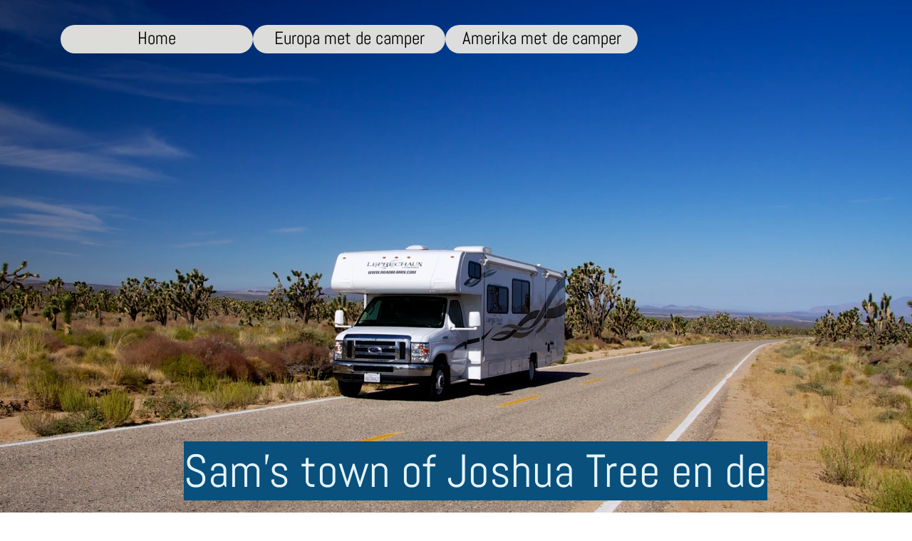

--- FILE ---
content_type: text/html
request_url: https://www.marenko.net/sams-town-of-joshua-tree-en.html
body_size: 85296
content:
<!DOCTYPE html>
<html prefix="og: http://ogp.me/ns#">
<head>
<meta charset="UTF-8">
<title>Sam&apos;s town of Joshua Tree | camperreis Arizona en California</title>
<meta name="referrer" content="same-origin">
<link rel="canonical" href="https://www.marenko.net/sams-town-of-joshua-tree-en.html">
<meta name="google-site-verification" content="20975931">
<meta name="robots" content="max-image-preview:large">
<meta name="twitter:card" content="summary">
<meta property="og:title" content="Sam&apos;s town of Joshua Tree | camperreis Arizona en California">
<meta property="og:type" content="website">
<meta property="fb:app_id" content="108061688205591">
<meta name="viewport" content="width=device-width,initial-scale=1,shrink-to-fit=no">
<style>html,body{-webkit-text-zoom:reset !important}@font-face{font-display:block;font-family:"Abel";src:url('css/Abel-Regular.woff2') format('woff2'),url('css/Abel-Regular.woff') format('woff');font-weight:400}body>div{font-size:0}p,span,h1,h2,h3,h4,h5,h6,a,li{margin:0;word-spacing:normal;word-wrap:break-word;-ms-word-wrap:break-word;pointer-events:auto;-ms-text-size-adjust:none !important;-moz-text-size-adjust:none !important;-webkit-text-size-adjust:none !important;text-size-adjust:none !important;max-height:10000000px}sup{font-size:inherit;vertical-align:baseline;position:relative;top:-0.4em}sub{font-size:inherit;vertical-align:baseline;position:relative;top:0.4em}ul{display:block;word-spacing:normal;word-wrap:break-word;list-style-type:none;padding:0;margin:0;-moz-padding-start:0;-khtml-padding-start:0;-webkit-padding-start:0;-o-padding-start:0;-padding-start:0;-webkit-margin-before:0;-webkit-margin-after:0}li{display:block;white-space:normal}li p{-webkit-touch-callout:none;-webkit-user-select:none;-khtml-user-select:none;-moz-user-select:none;-ms-user-select:none;-o-user-select:none;user-select:none}form{display:inline-block}a{text-decoration:inherit;color:inherit;-webkit-tap-highlight-color:rgba(0,0,0,0)}textarea{resize:none}.shm-l{float:left;clear:left}.shm-r{float:right;clear:right}.btf{display:none}.plyr{min-width:0 !important}html{font-family:sans-serif}body{font-size:0;margin:0;--z:1;zoom:var(--z)}audio,video{display:inline-block;vertical-align:baseline}audio:not([controls]){display:none;height:0}[hidden],template{display:none}a{background:0 0;outline:0}b,strong{font-weight:700}dfn{font-style:italic}h1,h2,h3,h4,h5,h6{font-size:1em;line-height:1;margin:0}img{border:0}svg:not(:root){overflow:hidden}button,input,optgroup,select,textarea{color:inherit;font:inherit;margin:0}button{overflow:visible}button,select{text-transform:none}button,html input[type=button],input[type=submit]{-webkit-appearance:button;cursor:pointer;box-sizing:border-box;white-space:normal}input[type=date],input[type=email],input[type=number],input[type=password],input[type=text],textarea{-webkit-appearance:none;appearance:none;box-sizing:border-box}button[disabled],html input[disabled]{cursor:default}button::-moz-focus-inner,input::-moz-focus-inner{border:0;padding:0}input{line-height:normal}input[type=checkbox],input[type=radio]{box-sizing:border-box;padding:0}input[type=number]::-webkit-inner-spin-button,input[type=number]::-webkit-outer-spin-button{height:auto}input[type=search]{-webkit-appearance:textfield;-moz-box-sizing:content-box;-webkit-box-sizing:content-box;box-sizing:content-box}input[type=search]::-webkit-search-cancel-button,input[type=search]::-webkit-search-decoration{-webkit-appearance:none}textarea{overflow:auto;box-sizing:border-box;border-color:#ddd}optgroup{font-weight:700}table{border-collapse:collapse;border-spacing:0}td,th{padding:0}blockquote{margin-block-start:0;margin-block-end:0;margin-inline-start:0;margin-inline-end:0}:-webkit-full-screen-ancestor:not(iframe){-webkit-clip-path:initial !important}
html{-webkit-font-smoothing:antialiased; -moz-osx-font-smoothing:grayscale}.menu-content{cursor:pointer;position:relative}li{-webkit-tap-highlight-color:rgba(0,0,0,0)}
#b{background-color:#fff}.v388{display:block;vertical-align:top}.ps3949{position:relative;margin-top:0}.s3480{width:100%;min-width:1920px;min-height:1340px;height:1340px}.c3602{z-index:2;pointer-events:none;border:0;-webkit-border-radius:0;-moz-border-radius:0;border-radius:0;background-image:url(images/img_1437-320.jpg);background-color:#9eafb9;background-repeat:no-repeat;background-position:50% 50%;background-size:cover}.webp .c3602{background-image:url(images/img_1437-320.webp)}.ps3950{display:inline-block;width:0;height:0}.ps3951{position:relative;margin-top:56px}.s3481{min-width:1920px;width:1920px;margin-left:auto;margin-right:auto;min-height:1284px}.v389{display:inline-block;vertical-align:top;overflow:visible}.ps3952{position:relative;margin-left:72px;margin-top:0}.s3482{min-width:1296px;width:1296px;min-height:64px;height:64px}.c3603{z-index:36;pointer-events:auto}.v390{display:inline-block;vertical-align:top}.ps3953{position:relative;margin-left:0;margin-top:0}.m97{padding:0px 0px 0px 0px}.ml97{outline:0}.s3483{min-width:432px;width:432px;min-height:64px;height:64px}.mcv97{display:inline-block}.s3484{min-width:432px;width:432px;min-height:64px}.c3604{pointer-events:none;border:0;-webkit-border-radius:32px;-moz-border-radius:32px;border-radius:32px;background-color:rgba(242,238,229,.91)}.ps3954{position:relative;margin-left:0;margin-top:5px}.s3485{min-width:432px;width:432px;min-height:53px}.c3605{pointer-events:auto;overflow:hidden;height:53px}.p341{text-indent:0;padding-bottom:0;padding-right:0;text-align:center}.f700{font-family:Abel;font-size:40px;font-size:calc(40px * var(--f));line-height:1.276;font-weight:400;font-style:normal;text-decoration:none;text-transform:none;letter-spacing:normal;color:#000;background-color:initial;text-shadow:none}.c3606{pointer-events:none;border:0;-webkit-border-radius:32px;-moz-border-radius:32px;border-radius:32px;background-color:rgba(242,238,229,.91)}.v391{display:none;vertical-align:top}.ps3955{position:relative;margin-left:32px;margin-top:0}.s3486{min-width:400px;width:400px;min-height:64px;height:64px}.s3487{min-width:400px;width:400px;min-height:64px}.c3607{pointer-events:none;border:0;-webkit-border-radius:32px;-moz-border-radius:32px;border-radius:32px;background-color:rgba(242,238,229,.91)}.ps3956{position:relative;margin-left:0;margin-top:6px}.s3488{min-width:400px;width:400px;min-height:53px}.c3608{pointer-events:none;border:0;-webkit-border-radius:32px;-moz-border-radius:32px;border-radius:32px;background-color:rgba(242,238,229,.91)}.ps3957{position:relative;margin-left:22px;margin-top:0}.s3489{min-width:410px;width:410px;min-height:262px;height:262px}.s3490{min-width:410px;width:410px;min-height:64px;height:64px}.s3491{min-width:410px;width:410px;min-height:64px}.c3609{pointer-events:none;border:0;-webkit-border-radius:32px;-moz-border-radius:32px;border-radius:32px;background-color:rgba(242,238,229,.91)}.s3492{min-width:410px;width:410px;min-height:53px}.ps3958{position:relative;margin-left:0;margin-top:2px}.c3610{pointer-events:none;border:0;-webkit-border-radius:32px;-moz-border-radius:32px;border-radius:32px;background-color:rgba(242,238,229,.91)}.ps3959{position:relative;margin-left:0;margin-top:6px}.ps3960{position:relative;margin-left:0;margin-top:2px}.c3611{pointer-events:none;border:0;-webkit-border-radius:32px;-moz-border-radius:32px;border-radius:32px;background-color:rgba(242,238,229,.91)}.ps3961{position:relative;margin-left:0;margin-top:6px}.ps3962{position:relative;margin-left:0;margin-top:2px}.c3612{pointer-events:none;border:0;-webkit-border-radius:32px;-moz-border-radius:32px;border-radius:32px;background-color:rgba(242,238,229,.91)}.ps3963{position:relative;margin-left:0;margin-top:6px}.ps3964{position:relative;margin-left:218px;margin-top:846px}.s3493{min-width:1572px;width:1572px;min-height:374px}.c3613{pointer-events:auto;overflow:hidden;height:374px}.f701{font-family:Abel;font-size:104px;font-size:calc(104px * var(--f));line-height:1.789;font-weight:400;font-style:normal;text-decoration:none;text-transform:none;letter-spacing:normal;color:#e5f4fc;background-color:#09507c;text-shadow:none}.c3614{display:block;position:relative;width:max(1920px, 100%);overflow:hidden;margin-top:46px;min-height:242px}.s3494{pointer-events:none;min-width:1920px;width:1920px;margin-left:auto;margin-right:auto;min-height:242px}.s3495{min-width:1920px;width:1920px;min-height:242px}.s3496{min-width:174px;width:174px;min-height:138px;height:138px}.c3616{z-index:1;pointer-events:auto}.a95{display:block}.i387{position:absolute;left:18px;width:138px;height:138px;top:0;border:0}.i388{width:100%;height:100%;display:inline-block;-webkit-transform:translate3d(0,0,0)}.ps3965{position:relative;margin-left:-14px;margin-top:38px}.s3497{min-width:406px;width:406px;min-height:82px}.c3617{z-index:18;pointer-events:auto;overflow:hidden;height:82px}.p342{text-indent:0;padding-bottom:0;padding-right:0;text-align:left}.f702{font-family:Abel;font-size:36px;font-size:calc(36px * var(--f));line-height:1.779;font-weight:400;font-style:normal;text-decoration:underline;text-transform:none;letter-spacing:normal;color:#09507c;background-color:initial;text-shadow:none}.ps3966{position:relative;margin-left:668px;margin-top:18px}.s3498{min-width:686px;width:686px;min-height:224px}.c3618{z-index:27;pointer-events:auto;overflow:hidden;height:224px}.p343{text-indent:0;padding-bottom:0;padding-right:0;text-align:right}.f703{font-family:Abel;font-size:36px;font-size:calc(36px * var(--f));line-height:1.779;font-weight:400;font-style:normal;text-decoration:none;text-transform:none;letter-spacing:normal;color:#09507c;background-color:initial;text-shadow:none}.ps3967{position:relative;margin-top:0}.s3499{pointer-events:none;min-width:1920px;width:1920px;margin-left:auto;margin-right:auto;min-height:13306px}.s3500{min-width:1752px;width:1752px;min-height:82px}.c3619{z-index:33;pointer-events:auto;overflow:hidden;height:82px}.f704{font-family:"Helvetica Neue", sans-serif;font-size:22px;font-size:calc(22px * var(--f));line-height:1.683;font-weight:400;font-style:normal;text-decoration:none;text-transform:none;letter-spacing:normal;color:#020100;background-color:initial;text-shadow:none}.ps3968{position:relative;margin-left:38px;margin-top:20px}.s3501{min-width:1842px;width:1842px;min-height:804px}.w78{line-height:0}.ps3969{position:relative;margin-left:284px;margin-top:0}.s3502{min-width:1204px;width:1204px;min-height:804px;height:804px}.c3620{z-index:4;pointer-events:auto}.i389{position:absolute;left:0;width:1204px;height:803px;top:0;border:0}.ps3970{position:relative;margin-left:0;margin-top:-648px}.s3503{min-width:1842px;width:1842px;min-height:92px}.c3621{z-index:3;border-bottom:1px solid #eee;-webkit-border-radius:0;-moz-border-radius:0;border-radius:0;background-color:transparent}.ps3971{position:relative;margin-left:2px;margin-top:24px}.s3504{min-width:1834px;width:1834px;min-height:242px}.c3622{z-index:5;pointer-events:auto;overflow:hidden;height:242px}.ps3972{position:relative;margin-left:0;margin-top:0}.s3505{min-width:1528px;width:1528px;min-height:42px}.c3623{z-index:6;pointer-events:auto;overflow:hidden;height:42px}.ps3973{position:relative;margin-left:310px;margin-top:20px}.s3506{min-width:1204px;width:1204px;min-height:1370px;height:1370px}.c3624{z-index:7;pointer-events:auto}.i390{position:absolute;left:0;width:1204px;height:1370px;top:0;border:0}.ps3974{position:relative;margin-left:0;margin-top:20px}.s3507{min-width:1810px;width:1810px;min-height:122px}.s3508{min-width:1810px;width:1810px;min-height:82px}.c3625{z-index:8;pointer-events:auto;overflow:hidden;height:82px}.ps3975{position:relative;margin-left:0;margin-top:-2px}.s3509{min-width:1252px;width:1252px;min-height:42px}.c3626{z-index:9;pointer-events:auto;overflow:hidden;height:42px}.ps3976{position:relative;margin-left:0;margin-top:10px}.s3510{min-width:1692px;width:1692px;min-height:42px}.c3627{z-index:10;pointer-events:auto;overflow:hidden;height:42px}.ps3977{position:relative;margin-left:0;margin-top:10px}.s3511{min-width:1832px;width:1832px;min-height:162px}.c3628{z-index:11;pointer-events:auto;overflow:hidden;height:162px}.ps3978{position:relative;margin-left:222px;margin-top:18px}.s3512{min-width:1384px;width:1384px;min-height:924px;height:924px}.c3629{z-index:12;pointer-events:auto}.i391{position:absolute;left:0;width:1384px;height:923px;top:0;border:0}body{--d:0;--s:1920}@media (min-width:1200px) and (max-width:1919px) {.s3480{min-width:1200px;min-height:838px;height:838px}.ps3951{margin-top:35px}.s3481{min-width:1200px;width:1200px;min-height:803px}.ps3952{margin-left:45px}.s3482{min-width:810px;width:810px;min-height:40px;height:40px}.s3483{min-width:270px;width:270px;min-height:40px;height:40px}.s3484{min-width:270px;width:270px;min-height:40px}.c3604{-webkit-border-radius:20px;-moz-border-radius:20px;border-radius:20px}.ps3954{margin-top:3px}.s3485{min-width:270px;width:270px;min-height:33px}.c3605{height:33px}.f700{font-size:25px;font-size:calc(25px * var(--f));line-height:1.241}.c3606{-webkit-border-radius:20px;-moz-border-radius:20px;border-radius:20px}.ps3955{margin-left:20px}.s3486{min-width:250px;width:250px;min-height:40px;height:40px}.s3487{min-width:250px;width:250px;min-height:40px}.c3607{-webkit-border-radius:20px;-moz-border-radius:20px;border-radius:20px}.ps3956{margin-top:4px}.s3488{min-width:250px;width:250px;min-height:33px}.c3608{-webkit-border-radius:20px;-moz-border-radius:20px;border-radius:20px}.ps3957{margin-left:14px}.s3489{min-width:256px;width:256px;min-height:164px;height:164px}.s3490{min-width:256px;width:256px;min-height:40px;height:40px}.s3491{min-width:256px;width:256px;min-height:40px}.c3609{-webkit-border-radius:20px;-moz-border-radius:20px;border-radius:20px}.s3492{min-width:256px;width:256px;min-height:33px}.ps3958{margin-top:1px}.c3610{-webkit-border-radius:20px;-moz-border-radius:20px;border-radius:20px}.ps3959{margin-top:4px}.c3611{-webkit-border-radius:20px;-moz-border-radius:20px;border-radius:20px}.ps3961{margin-top:3px}.ps3962{margin-top:1px}.c3612{-webkit-border-radius:20px;-moz-border-radius:20px;border-radius:20px}.ps3963{margin-top:3px}.ps3964{margin-left:136px;margin-top:529px}.s3493{min-width:983px;width:983px;min-height:234px}.c3613{height:234px}.f701{font-size:65px;font-size:calc(65px * var(--f));line-height:1.786}.c3614{width:max(1200px, 100%);margin-top:28px;min-height:152px}.s3494{min-width:1200px;width:1200px;min-height:152px}.s3495{min-width:1200px;width:1200px;min-height:152px}.s3496{min-width:109px;width:109px;min-height:86px;height:86px}.i387{left:12px;width:86px;height:86px}.ps3965{margin-left:-9px;margin-top:24px}.s3497{min-width:254px;width:254px;min-height:51px}.c3617{height:51px}.f702{font-size:22px;font-size:calc(22px * var(--f));line-height:1.774}.ps3966{margin-left:417px;margin-top:12px}.s3498{min-width:429px;width:429px;min-height:140px}.c3618{height:140px}.f703{font-size:22px;font-size:calc(22px * var(--f));line-height:1.774}.s3499{min-width:1200px;width:1200px;min-height:8316px}.s3500{min-width:1095px;width:1095px;min-height:51px}.c3619{height:51px}.f704{font-size:13px;font-size:calc(13px * var(--f));line-height:1.693}.ps3968{margin-left:24px;margin-top:12px}.s3501{min-width:1151px;width:1151px;min-height:503px}.ps3969{margin-left:177px}.s3502{min-width:753px;width:753px;min-height:503px;height:503px}.i389{width:753px;height:502px}.ps3970{margin-top:-405px}.s3503{min-width:1151px;width:1151px;min-height:58px}.ps3971{margin-left:1px;margin-top:15px}.s3504{min-width:1146px;width:1146px;min-height:151px}.c3622{height:151px}.s3505{min-width:955px;width:955px;min-height:26px}.c3623{height:26px}.ps3973{margin-left:194px;margin-top:13px}.s3506{min-width:753px;width:753px;min-height:856px;height:856px}.i390{left:1px;width:752px;height:856px}.ps3974{margin-top:13px}.s3507{min-width:1131px;width:1131px;min-height:76px}.s3508{min-width:1131px;width:1131px;min-height:51px}.c3625{height:51px}.ps3975{margin-top:-1px}.s3509{min-width:783px;width:783px;min-height:26px}.c3626{height:26px}.ps3976{margin-top:6px}.s3510{min-width:1058px;width:1058px;min-height:26px}.c3627{height:26px}.ps3977{margin-top:7px}.s3511{min-width:1145px;width:1145px;min-height:101px}.c3628{height:101px}.ps3978{margin-left:139px;margin-top:11px}.s3512{min-width:865px;width:865px;min-height:578px;height:578px}.i391{width:865px;height:577px}body{--d:1;--s:1200}}@media (min-width:960px) and (max-width:1199px) {.s3480{min-width:960px;min-height:670px;height:670px}.ps3951{margin-top:28px}.s3481{min-width:960px;width:960px;min-height:642px}.ps3952{margin-left:36px}.s3482{min-width:648px;width:648px;min-height:32px;height:32px}.s3483{min-width:216px;width:216px;min-height:32px;height:32px}.s3484{min-width:216px;width:216px;min-height:32px}.c3604{-webkit-border-radius:16px;-moz-border-radius:16px;border-radius:16px}.ps3954{margin-top:2px}.s3485{min-width:216px;width:216px;min-height:28px}.c3605{height:28px}.f700{font-size:20px;font-size:calc(20px * var(--f));line-height:1.301}.c3606{-webkit-border-radius:16px;-moz-border-radius:16px;border-radius:16px}.ps3955{margin-left:16px}.s3486{min-width:200px;width:200px;min-height:32px;height:32px}.s3487{min-width:200px;width:200px;min-height:32px}.c3607{-webkit-border-radius:16px;-moz-border-radius:16px;border-radius:16px}.ps3956{margin-top:2px}.s3488{min-width:200px;width:200px;min-height:28px}.c3608{-webkit-border-radius:16px;-moz-border-radius:16px;border-radius:16px}.ps3957{margin-left:11px}.s3489{min-width:205px;width:205px;min-height:131px;height:131px}.s3490{min-width:205px;width:205px;min-height:32px;height:32px}.s3491{min-width:205px;width:205px;min-height:32px}.c3609{-webkit-border-radius:16px;-moz-border-radius:16px;border-radius:16px}.s3492{min-width:205px;width:205px;min-height:28px}.ps3958{margin-top:1px}.c3610{-webkit-border-radius:16px;-moz-border-radius:16px;border-radius:16px}.ps3959{margin-top:2px}.ps3960{margin-top:1px}.c3611{-webkit-border-radius:16px;-moz-border-radius:16px;border-radius:16px}.ps3961{margin-top:2px}.ps3962{margin-top:1px}.c3612{-webkit-border-radius:16px;-moz-border-radius:16px;border-radius:16px}.ps3963{margin-top:2px}.ps3964{margin-left:109px;margin-top:423px}.s3493{min-width:786px;width:786px;min-height:187px}.c3613{height:187px}.f701{font-size:52px;font-size:calc(52px * var(--f));line-height:1.770}.c3614{width:max(960px, 100%);margin-top:23px;min-height:121px}.s3494{min-width:960px;width:960px;min-height:121px}.s3495{min-width:960px;width:960px;min-height:121px}.s3496{min-width:87px;width:87px;min-height:69px;height:69px}.i387{left:9px;width:69px;height:69px}.ps3965{margin-left:-7px;margin-top:19px}.s3497{min-width:203px;width:203px;min-height:41px}.c3617{height:41px}.f702{font-size:18px;font-size:calc(18px * var(--f))}.ps3966{margin-left:334px;margin-top:9px}.s3498{min-width:343px;width:343px;min-height:112px}.c3618{height:112px}.f703{font-size:18px;font-size:calc(18px * var(--f))}.s3499{min-width:960px;width:960px;min-height:6653px}.s3500{min-width:876px;width:876px;min-height:41px}.c3619{height:41px}.f704{font-size:11px;font-size:calc(11px * var(--f));line-height:1.637}.ps3968{margin-left:19px;margin-top:10px}.s3501{min-width:921px;width:921px;min-height:402px}.ps3969{margin-left:142px}.s3502{min-width:602px;width:602px;min-height:402px;height:402px}.i389{width:602px;height:401px;top:1px}.ps3970{margin-top:-324px}.s3503{min-width:921px;width:921px;min-height:46px}.ps3971{margin-left:1px;margin-top:12px}.s3504{min-width:917px;width:917px;min-height:121px}.c3622{height:121px}.s3505{min-width:764px;width:764px;min-height:21px}.c3623{height:21px}.ps3973{margin-left:155px;margin-top:10px}.s3506{min-width:602px;width:602px;min-height:685px;height:685px}.i390{width:602px;height:685px}.ps3974{margin-top:10px}.s3507{min-width:905px;width:905px;min-height:61px}.s3508{min-width:905px;width:905px;min-height:41px}.c3625{height:41px}.ps3975{margin-top:-1px}.s3509{min-width:626px;width:626px;min-height:21px}.c3626{height:21px}.ps3976{margin-top:5px}.s3510{min-width:846px;width:846px;min-height:21px}.c3627{height:21px}.ps3977{margin-top:5px}.s3511{min-width:916px;width:916px;min-height:81px}.c3628{height:81px}.ps3978{margin-left:111px;margin-top:9px}.s3512{min-width:692px;width:692px;min-height:462px;height:462px}.i391{width:692px;height:461px;top:1px}body{--d:2;--s:960}}@media (min-width:768px) and (max-width:959px) {.s3480{min-width:768px;min-height:536px;height:536px}.ps3951{margin-top:22px}.s3481{min-width:768px;width:768px;min-height:514px}.ps3952{margin-left:29px}.s3482{min-width:519px;width:519px;min-height:26px;height:26px}.s3483{min-width:173px;width:173px;min-height:26px;height:26px}.s3484{min-width:173px;width:173px;min-height:26px}.c3604{-webkit-border-radius:13px;-moz-border-radius:13px;border-radius:13px}.ps3954{margin-top:1px}.s3485{min-width:173px;width:173px;min-height:23px}.c3605{height:23px}.f700{font-size:16px;font-size:calc(16px * var(--f));line-height:1.313}.c3606{-webkit-border-radius:13px;-moz-border-radius:13px;border-radius:13px}.ps3955{margin-left:13px}.s3486{min-width:160px;width:160px;min-height:26px;height:26px}.s3487{min-width:160px;width:160px;min-height:26px}.c3607{-webkit-border-radius:13px;-moz-border-radius:13px;border-radius:13px}.ps3956{margin-top:2px}.s3488{min-width:160px;width:160px;min-height:23px}.c3608{-webkit-border-radius:13px;-moz-border-radius:13px;border-radius:13px}.ps3957{margin-left:9px}.s3489{min-width:164px;width:164px;min-height:106px;height:106px}.s3490{min-width:164px;width:164px;min-height:26px;height:26px}.s3491{min-width:164px;width:164px;min-height:26px}.c3609{-webkit-border-radius:13px;-moz-border-radius:13px;border-radius:13px}.s3492{min-width:164px;width:164px;min-height:23px}.ps3958{margin-top:1px}.c3610{-webkit-border-radius:13px;-moz-border-radius:13px;border-radius:13px}.ps3959{margin-top:1px}.ps3960{margin-top:1px}.c3611{-webkit-border-radius:13px;-moz-border-radius:13px;border-radius:13px}.ps3961{margin-top:1px}.ps3962{margin-top:0}.c3612{-webkit-border-radius:13px;-moz-border-radius:13px;border-radius:13px}.ps3963{margin-top:2px}.ps3964{margin-left:87px;margin-top:338px}.s3493{min-width:629px;width:629px;min-height:150px}.c3613{height:150px}.f701{font-size:41px;font-size:calc(41px * var(--f));line-height:1.781}.c3614{width:max(768px, 100%);margin-top:18px;min-height:98px}.s3494{min-width:768px;width:768px;min-height:98px}.s3495{min-width:768px;width:768px;min-height:98px}.s3496{min-width:70px;width:70px;min-height:55px;height:55px}.i387{left:8px;width:55px;height:55px}.ps3965{margin-left:-6px;margin-top:16px}.s3497{min-width:162px;width:162px;min-height:33px}.c3617{height:33px}.f702{font-size:14px;font-size:calc(14px * var(--f));line-height:1.787}.ps3966{margin-left:268px;margin-top:8px}.s3498{min-width:274px;width:274px;min-height:90px}.c3618{height:90px}.f703{font-size:14px;font-size:calc(14px * var(--f));line-height:1.787}.ps3967{margin-top:-1px}.s3499{min-width:768px;width:768px;min-height:5323px}.s3500{min-width:701px;width:701px;min-height:33px}.c3619{height:33px}.f704{font-size:8px;font-size:calc(8px * var(--f));line-height:1.626}.ps3968{margin-left:15px;margin-top:8px}.s3501{min-width:737px;width:737px;min-height:322px}.ps3969{margin-left:114px}.s3502{min-width:482px;width:482px;min-height:322px;height:322px}.i389{width:482px;height:321px;top:1px}.ps3970{margin-top:-260px}.s3503{min-width:737px;width:737px;min-height:37px}.ps3971{margin-left:1px;margin-top:9px}.s3504{min-width:734px;width:734px;min-height:97px}.c3622{height:97px}.s3505{min-width:611px;width:611px;min-height:17px}.c3623{height:17px}.ps3973{margin-left:124px;margin-top:8px}.s3506{min-width:482px;width:482px;min-height:548px;height:548px}.i390{width:481px;height:548px}.ps3974{margin-top:8px}.s3507{min-width:724px;width:724px;min-height:49px}.s3508{min-width:724px;width:724px;min-height:33px}.c3625{height:33px}.ps3975{margin-top:-1px}.s3509{min-width:501px;width:501px;min-height:17px}.c3626{height:17px}.ps3976{margin-top:4px}.s3510{min-width:677px;width:677px;min-height:17px}.c3627{height:17px}.ps3977{margin-top:3px}.s3511{min-width:733px;width:733px;min-height:65px}.c3628{height:65px}.ps3978{margin-left:89px;margin-top:7px}.s3512{min-width:554px;width:554px;min-height:370px;height:370px}.i391{width:554px;height:369px;top:1px}body{--d:3;--s:768}}@media (min-width:480px) and (max-width:767px) {.s3480{min-width:480px;min-height:335px;height:335px}.ps3951{margin-top:14px}.s3481{min-width:480px;width:480px;min-height:322px}.ps3952{margin-left:18px}.s3482{min-width:324px;width:324px;min-height:16px;height:16px}.s3483{min-width:108px;width:108px;min-height:16px;height:16px}.s3484{min-width:108px;width:108px;min-height:16px}.c3604{-webkit-border-radius:8px;-moz-border-radius:8px;border-radius:8px}.ps3954{margin-top:0}.s3485{min-width:108px;width:108px;min-height:15px}.c3605{height:15px}.f700{font-size:10px;font-size:calc(10px * var(--f));line-height:1.301}.c3606{-webkit-border-radius:8px;-moz-border-radius:8px;border-radius:8px}.ps3955{margin-left:8px}.s3486{min-width:100px;width:100px;min-height:16px;height:16px}.s3487{min-width:100px;width:100px;min-height:16px}.c3607{-webkit-border-radius:8px;-moz-border-radius:8px;border-radius:8px}.ps3956{margin-top:1px}.s3488{min-width:100px;width:100px;min-height:15px}.c3608{-webkit-border-radius:8px;-moz-border-radius:8px;border-radius:8px}.ps3957{margin-left:5px}.s3489{min-width:103px;width:103px;min-height:66px;height:66px}.s3490{min-width:103px;width:103px;min-height:16px;height:16px}.s3491{min-width:103px;width:103px;min-height:16px}.c3609{-webkit-border-radius:8px;-moz-border-radius:8px;border-radius:8px}.s3492{min-width:103px;width:103px;min-height:15px}.ps3958{margin-top:1px}.c3610{-webkit-border-radius:8px;-moz-border-radius:8px;border-radius:8px}.ps3959{margin-top:0}.ps3960{margin-top:0}.c3611{-webkit-border-radius:8px;-moz-border-radius:8px;border-radius:8px}.ps3961{margin-top:1px}.ps3962{margin-top:1px}.c3612{-webkit-border-radius:8px;-moz-border-radius:8px;border-radius:8px}.ps3963{margin-top:0}.ps3964{margin-left:55px;margin-top:212px}.s3493{min-width:393px;width:393px;min-height:94px}.c3613{height:94px}.f701{font-size:26px;font-size:calc(26px * var(--f));line-height:1.809}.c3614{width:max(480px, 100%);margin-top:12px;min-height:60px}.s3494{min-width:480px;width:480px;min-height:60px}.s3495{min-width:481px;width:481px;min-height:60px}.s3496{min-width:44px;width:44px;min-height:35px;height:35px}.i387{left:5px;width:35px;height:35px}.ps3965{margin-left:-4px;margin-top:9px}.s3497{min-width:102px;width:102px;min-height:21px}.c3617{height:21px}.f702{font-size:9px;font-size:calc(9px * var(--f))}.ps3966{margin-left:167px;margin-top:4px}.s3498{min-width:172px;width:172px;min-height:56px}.c3618{height:56px}.f703{font-size:9px;font-size:calc(9px * var(--f))}.s3499{min-width:480px;width:480px;min-height:3327px}.s3500{min-width:438px;width:438px;min-height:21px}.c3619{height:21px}.f704{font-size:5px;font-size:calc(5px * var(--f));line-height:1.601}.ps3968{margin-left:10px;margin-top:5px}.s3501{min-width:461px;width:461px;min-height:201px}.ps3969{margin-left:71px}.s3502{min-width:301px;width:301px;min-height:201px;height:201px}.i389{width:301px;height:201px}.ps3970{margin-top:-162px}.s3503{min-width:461px;width:461px;min-height:23px}.ps3971{margin-left:1px;margin-top:6px}.s3504{min-width:459px;width:459px;min-height:61px}.c3622{height:61px}.ps3972{margin-top:-1px}.s3505{min-width:382px;width:382px;min-height:11px}.c3623{height:11px}.ps3973{margin-left:78px;margin-top:5px}.s3506{min-width:301px;width:301px;min-height:343px;height:343px}.i390{width:301px;height:343px}.ps3974{margin-top:4px}.s3507{min-width:453px;width:453px;min-height:31px}.s3508{min-width:453px;width:453px;min-height:21px}.c3625{height:21px}.ps3975{margin-top:-1px}.s3509{min-width:313px;width:313px;min-height:11px}.c3626{height:11px}.ps3976{margin-top:2px}.s3510{min-width:423px;width:423px;min-height:11px}.c3627{height:11px}.ps3977{margin-top:2px}.s3511{min-width:458px;width:458px;min-height:41px}.c3628{height:41px}.ps3978{margin-left:56px;margin-top:4px}.s3512{min-width:346px;width:346px;min-height:231px;height:231px}.i391{width:346px;height:231px}body{--d:4;--s:480}}@media (max-width:479px) {.s3480{min-width:320px;min-height:223px;height:223px}.ps3951{margin-top:9px}.s3481{min-width:320px;width:320px;min-height:214px}.ps3952{margin-left:12px}.s3482{min-width:216px;width:216px;min-height:11px;height:11px}.s3483{min-width:72px;width:72px;min-height:11px;height:11px}.s3484{min-width:72px;width:72px;min-height:11px}.c3604{-webkit-border-radius:6px;-moz-border-radius:6px;border-radius:6px}.ps3954{margin-top:0}.s3485{min-width:72px;width:72px;min-height:10px}.c3605{height:10px}.f700{font-size:6px;font-size:calc(6px * var(--f));line-height:1.334}.c3606{-webkit-border-radius:6px;-moz-border-radius:6px;border-radius:6px}.ps3955{margin-left:5px}.s3486{min-width:67px;width:67px;min-height:11px;height:11px}.s3487{min-width:67px;width:67px;min-height:11px}.c3607{-webkit-border-radius:6px;-moz-border-radius:6px;border-radius:6px}.ps3956{margin-top:1px}.s3488{min-width:67px;width:67px;min-height:10px}.c3608{-webkit-border-radius:6px;-moz-border-radius:6px;border-radius:6px}.ps3957{margin-left:4px}.s3489{min-width:68px;width:68px;min-height:45px;height:45px}.s3490{min-width:68px;width:68px;min-height:11px;height:11px}.s3491{min-width:68px;width:68px;min-height:11px}.c3609{-webkit-border-radius:6px;-moz-border-radius:6px;border-radius:6px}.s3492{min-width:68px;width:68px;min-height:10px}.ps3958{margin-top:0}.c3610{-webkit-border-radius:6px;-moz-border-radius:6px;border-radius:6px}.ps3959{margin-top:1px}.ps3960{margin-top:1px}.c3611{-webkit-border-radius:6px;-moz-border-radius:6px;border-radius:6px}.ps3961{margin-top:0}.ps3962{margin-top:0}.c3612{-webkit-border-radius:6px;-moz-border-radius:6px;border-radius:6px}.ps3963{margin-top:1px}.ps3964{margin-left:36px;margin-top:141px}.s3493{min-width:262px;width:262px;min-height:62px}.c3613{height:62px}.f701{font-size:17px;font-size:calc(17px * var(--f));line-height:1.766}.c3614{width:max(320px, 100%);margin-top:8px;min-height:40px}.s3494{min-width:320px;width:320px;min-height:40px}.s3495{min-width:320px;width:320px;min-height:40px}.s3496{min-width:29px;width:29px;min-height:23px;height:23px}.i387{left:3px;width:23px;height:23px}.ps3965{margin-left:-2px;margin-top:6px}.s3497{min-width:68px;width:68px;min-height:14px}.c3617{height:14px}.f702{font-size:6px;font-size:calc(6px * var(--f));line-height:1.668}.ps3966{margin-left:111px;margin-top:3px}.s3498{min-width:114px;width:114px;min-height:37px}.c3618{height:37px}.f703{font-size:6px;font-size:calc(6px * var(--f));line-height:1.668}.s3499{min-width:320px;width:320px;min-height:2218px}.s3500{min-width:292px;width:292px;min-height:14px}.c3619{height:14px}.f704{font-size:3px;font-size:calc(3px * var(--f));line-height:1.668}.ps3968{margin-left:6px;margin-top:3px}.s3501{min-width:307px;width:307px;min-height:134px}.ps3969{margin-left:48px}.s3502{min-width:201px;width:201px;min-height:134px;height:134px}.i389{width:201px;height:134px}.ps3970{margin-top:-108px}.s3503{min-width:307px;width:307px;min-height:15px}.ps3971{margin-left:0;margin-top:4px}.s3504{min-width:306px;width:306px;min-height:40px}.c3622{height:40px}.ps3972{margin-top:1px}.s3505{min-width:255px;width:255px;min-height:7px}.c3623{height:7px}.ps3973{margin-left:52px;margin-top:3px}.s3506{min-width:201px;width:201px;min-height:228px;height:228px}.i390{width:200px;height:228px}.ps3974{margin-top:4px}.s3507{min-width:302px;width:302px;min-height:20px}.s3508{min-width:302px;width:302px;min-height:14px}.c3625{height:14px}.ps3975{margin-top:-1px}.s3509{min-width:209px;width:209px;min-height:7px}.c3626{height:7px}.ps3976{margin-top:2px}.s3510{min-width:282px;width:282px;min-height:7px}.c3627{height:7px}.ps3977{margin-top:1px}.s3511{min-width:305px;width:305px;min-height:27px}.c3628{height:27px}.ps3978{margin-left:37px;margin-top:3px}.s3512{min-width:231px;width:231px;min-height:154px;height:154px}.i391{width:231px;height:154px}body{--d:5;--s:320}}@media (-webkit-min-device-pixel-ratio:1.7), (min-resolution:144dpi) {.c3602{background-image:url(images/img_1437-640.jpg)}.webp .c3602{background-image:url(images/img_1437-640.webp)}}@media (min-width:320px) {.c3602{background-image:url(images/img_1437-480.jpg)}.webp .c3602{background-image:url(images/img_1437-480.webp)}}@media (min-width:320px) and (-webkit-min-device-pixel-ratio:1.7),(min-width:320px) and (min-resolution:144dpi) {.c3602{background-image:url(images/img_1437-960.jpg)}.webp .c3602{background-image:url(images/img_1437-960.webp)}}@media (min-width:480px) {.c3602{background-image:url(images/img_1437-768.jpg)}.webp .c3602{background-image:url(images/img_1437-768.webp)}}@media (min-width:480px) and (-webkit-min-device-pixel-ratio:1.7),(min-width:480px) and (min-resolution:144dpi) {.c3602{background-image:url(images/img_1437-1536.jpg)}.webp .c3602{background-image:url(images/img_1437-1536.webp)}}@media (min-width:768px) {.c3602{background-image:url(images/img_1437-960-1.jpg)}.webp .c3602{background-image:url(images/img_1437-960-1.webp)}}@media (min-width:768px) and (-webkit-min-device-pixel-ratio:1.7),(min-width:768px) and (min-resolution:144dpi) {.c3602{background-image:url(images/img_1437-1920.jpg)}.webp .c3602{background-image:url(images/img_1437-1920.webp)}}@media (min-width:960px) {.c3602{background-image:url(images/img_1437-1200.jpg)}.webp .c3602{background-image:url(images/img_1437-1200.webp)}}@media (min-width:960px) and (-webkit-min-device-pixel-ratio:1.7),(min-width:960px) and (min-resolution:144dpi) {.c3602{background-image:url(images/img_1437-2400.jpg)}.webp .c3602{background-image:url(images/img_1437-2400.webp)}}@media (min-width:1200px) {.c3602{background-image:url(images/img_1437-1600.jpg)}.webp .c3602{background-image:url(images/img_1437-1600.webp)}}@media (min-width:1200px) and (-webkit-min-device-pixel-ratio:1.7),(min-width:1200px) and (min-resolution:144dpi) {.c3602{background-image:url(images/img_1437-3200.jpg)}.webp .c3602{background-image:url(images/img_1437-3200.webp)}}@media (min-width:1600px) {.c3602{background-image:url(images/img_1437-2000.jpg)}.webp .c3602{background-image:url(images/img_1437-2000.webp)}}@media (min-width:1600px) and (-webkit-min-device-pixel-ratio:1.7),(min-width:1600px) and (min-resolution:144dpi) {.c3602{background-image:url(images/img_1437-4000.jpg)}.webp .c3602{background-image:url(images/img_1437-4000.webp)}}@media (min-width:2000px) {.c3602{background-image:url(images/img_1437-2560.jpg)}.webp .c3602{background-image:url(images/img_1437-2560.webp)}}@media (min-width:2000px) and (-webkit-min-device-pixel-ratio:1.7),(min-width:2000px) and (min-resolution:144dpi) {.c3602{background-image:url(images/img_1437-5120.jpg)}.webp .c3602{background-image:url(images/img_1437-5120.webp)}}</style>
<script async src="https://www.googletagmanager.com/gtag/js?id=UA-20975931-1"></script>
<script>window.dataLayer = window.dataLayer || [];function gtag(){dataLayer.push(arguments);}gtag('js',new Date());gtag('config','UA-20975931-1',{'anonymize_ip':true,'forceSSL':true});</script>
<script>!function(){var A=new Image;A.onload=A.onerror=function(){1!=A.height&&document.body.classList.remove("webp")},A.src="[data-uri]"}();
</script>
<link onload="this.media='all';this.onload=null;" rel="stylesheet" href="css/site.29dc88.css" media="print">
</head>
<body class="webp" id="b">
<script>var p=document.createElement("P");p.innerHTML="&nbsp;",p.style.cssText="position:fixed;visible:hidden;font-size:100px;zoom:1",document.body.appendChild(p);var rsz=function(e){return function(){var r=Math.trunc(1e3/parseFloat(window.getComputedStyle(e).getPropertyValue("font-size")))/10,t=document.body;r!=t.style.getPropertyValue("--f")&&t.style.setProperty("--f",r)}}(p);if("ResizeObserver"in window){var ro=new ResizeObserver(rsz);ro.observe(p)}else if("requestAnimationFrame"in window){var raf=function(){rsz(),requestAnimationFrame(raf)};requestAnimationFrame(raf)}else setInterval(rsz,100);</script>

<script>!function(){var e=function(){var e=document.body,n=window.innerWidth,t=getComputedStyle(e).getPropertyValue("--s");n=320==t?Math.min(479,n):480==t?Math.min(610,n):t,e.style.setProperty("--z",Math.trunc(n/t*1000)/1000)};window.addEventListener?window.addEventListener("resize",e,!0):window.onscroll=e,e()}();</script>

<div class="v388 ps3949 s3480 c3602">
<div class="ps3950">
</div>
<div class="ps3951 v388 s3481">
<div class="v389 ps3952 s3482 c3603">
<ul class="menu-dropdown v390 ps3953 s3482 m97" id="m1">
<li class="v390 ps3953 s3483 mit97">
<a href="./" class="ml97"><div class="menu-content mcv97"><div class="v390 ps3953 s3484 c3604"><div class="v390 ps3954 s3485 c3605"><p class="p341 f700">Home</p></div></div></div></a>
</li>
<li class="v390 ps3953 s3483 mit97">
<div class="menu-content mcv97">
<div class="v390 ps3953 s3484 c3606">
<div class="v390 ps3954 s3485 c3605">
<p class="p341 f700">Europa met de camper</p>
</div>
</div>
</div>
<ul class="menu-dropdown v391 ps3955 s3486 m97">
<li class="v390 ps3953 s3486 mit97">
<a href="reisverslagen-europa.html" class="ml97"><div class="menu-content mcv97"><div class="v390 ps3953 s3487 c3607"><div class="v390 ps3956 s3488 c3605"><p class="p341 f700">Reisverslagen Europa</p></div></div></div></a>
</li>
</ul>
</li>
<li class="v390 ps3953 s3483 mit97">
<div class="menu-content mcv97">
<div class="v390 ps3953 s3484 c3608">
<div class="v390 ps3954 s3485 c3605">
<p class="p341 f700">Amerika met de camper</p>
</div>
</div>
</div>
<ul class="menu-dropdown v391 ps3957 s3489 m97">
<li class="v390 ps3953 s3490 mit97">
<a href="camperreizen-amerika.html" class="ml97"><div class="menu-content mcv97"><div class="v390 ps3953 s3491 c3609"><div class="v390 ps3956 s3492 c3605"><p class="p341 f700">Camperreizen Amerika</p></div></div></div></a>
</li>
<li class="v390 ps3958 s3490 mit97">
<a href="reisinformatie-rondreizen-amerika.html" class="ml97"><div class="menu-content mcv97"><div class="v390 ps3953 s3491 c3610"><div class="v390 ps3959 s3492 c3605"><p class="p341 f700">Reisinformatie Amerika</p></div></div></div></a>
</li>
<li class="v390 ps3960 s3490 mit97">
<a href="campgrounds-campings-in-amerika.html" class="ml97"><div class="menu-content mcv97"><div class="v390 ps3953 s3491 c3611"><div class="v390 ps3961 s3492 c3605"><p class="p341 f700">Campgrounds Amerika</p></div></div></div></a>
</li>
<li class="v390 ps3962 s3490 mit97">
<a href="reisverslagen-van-camperreizen-door-amerika.html" class="ml97"><div class="menu-content mcv97"><div class="v390 ps3953 s3491 c3612"><div class="v390 ps3963 s3492 c3605"><p class="p341 f700">Reisverslagen Amerika</p></div></div></div></a>
</li>
</ul>
</li>
</ul>
</div>
<div class="v390 ps3964 s3493 c3613">
<p class="p341"><span class="f701">Sam&apos;s town of Joshua Tree en de relativiteit van dingen</span></p>
</div>
</div>
</div>
<div class="c3614">
<div class="ps3949 v388 s3494">
<div class="v390 ps3953 s3495 c3615">
<div class="v390 ps3953 s3496 c3616">
<a href="https://livinginholland.smugmug.com/Amerika-fotos/Amerika-2010/n-X3NpD6/" class="a95"><picture class="i388"><source srcset="images/iconfinder-document06-1622830_121956-23.webp 1x, images/iconfinder-document06-1622830_121956-46.webp 2x" type="image/webp" media="(max-width:479px)"><source srcset="images/iconfinder-document06-1622830_121956-23.png 1x, images/iconfinder-document06-1622830_121956-46.png 2x" media="(max-width:479px)"><source srcset="images/iconfinder-document06-1622830_121956-35.webp 1x, images/iconfinder-document06-1622830_121956-70.webp 2x" type="image/webp" media="(max-width:767px)"><source srcset="images/iconfinder-document06-1622830_121956-35.png 1x, images/iconfinder-document06-1622830_121956-70.png 2x" media="(max-width:767px)"><source srcset="images/iconfinder-document06-1622830_121956-55.webp 1x, images/iconfinder-document06-1622830_121956-110.webp 2x" type="image/webp" media="(max-width:959px)"><source srcset="images/iconfinder-document06-1622830_121956-55.png 1x, images/iconfinder-document06-1622830_121956-110.png 2x" media="(max-width:959px)"><source srcset="images/iconfinder-document06-1622830_121956-69.webp 1x, images/iconfinder-document06-1622830_121956-138.webp 2x" type="image/webp" media="(max-width:1199px)"><source srcset="images/iconfinder-document06-1622830_121956-69.png 1x, images/iconfinder-document06-1622830_121956-138.png 2x" media="(max-width:1199px)"><source srcset="images/iconfinder-document06-1622830_121956-86.webp 1x, images/iconfinder-document06-1622830_121956-172.webp 2x" type="image/webp" media="(max-width:1919px)"><source srcset="images/iconfinder-document06-1622830_121956-86.png 1x, images/iconfinder-document06-1622830_121956-172.png 2x" media="(max-width:1919px)"><source srcset="images/iconfinder-document06-1622830_121956-138-1.webp 1x, images/iconfinder-document06-1622830_121956-276.webp 2x" type="image/webp" media="(min-width:1920px)"><source srcset="images/iconfinder-document06-1622830_121956-138-1.png 1x, images/iconfinder-document06-1622830_121956-276.png 2x" media="(min-width:1920px)"><img src="images/iconfinder-document06-1622830_121956-276.png" class="un4245 i387"></picture></a>
</div>
<div class="v390 ps3965 s3497 c3617">
<p class="p342"><span class="f702"><a href="https://livinginholland.smugmug.com/Amerika-fotos/Amerika2012/n-MTW9SZ/">Alle foto’s van deze reis</a></span></p>
</div>
<div class="v390 ps3966 s3498 c3618">
<p class="p343 f703"><a href="half-een---half-twee---half.html">« Half een - half twee - half 3 … half vijf - half zes</a></p>
<p class="p343 f703"><a href="reisverslagen/2012-camperreis-arizona-en.html">2012: Camperreis Arizona en California</a></p>
<p class="p343 f703"><a href="here-we-come-en-de-drukte.html">Here we come en de drukte weer in »</a></p>
</div>
</div>
</div>
</div>
<div class="ps3967 v388 s3499">
<div class="v390 ps3953 s3500 c3619">
<p class="p342 f704">Marja heeft haar ritme van andere jaren al weer te pakken. Om half zes is ze al weer op. Ik draai me - zoals gewoonlijk - nog even om. Om toch ook uiteindelijk voor zevenen op te staan. Marja bakt een eitje met spek voor ons allebei en dan kunnen we op pad.</p>
</div>
<div class="v390 ps3968 s3501 c3615">
<div class="v390 ps3953 s3501 w78">
<div class="v390 ps3969 s3502 c3620">
<picture class="i388">
<source srcset="images/img_1435_med_hr-201.webp 1x, images/img_1435_med_hr-402.webp 2x" type="image/webp" media="(max-width:479px)">
<source srcset="images/img_1435_med_hr-201.jpeg 1x, images/img_1435_med_hr-402.jpeg 2x" media="(max-width:479px)">
<source srcset="images/img_1435_med_hr-301.webp 1x, images/img_1435_med_hr-602.webp 2x" type="image/webp" media="(max-width:767px)">
<source srcset="images/img_1435_med_hr-301.jpeg 1x, images/img_1435_med_hr-602.jpeg 2x" media="(max-width:767px)">
<source srcset="images/img_1435_med_hr-482.webp 1x, images/img_1435_med_hr-964.webp 2x" type="image/webp" media="(max-width:959px)">
<source srcset="images/img_1435_med_hr-482.jpeg 1x, images/img_1435_med_hr-964.jpeg 2x" media="(max-width:959px)">
<source srcset="images/img_1435_med_hr-602-1.webp 1x, images/img_1435_med_hr-1204.webp 2x" type="image/webp" media="(max-width:1199px)">
<source srcset="images/img_1435_med_hr-602-1.jpeg 1x, images/img_1435_med_hr-1204.jpeg 2x" media="(max-width:1199px)">
<source srcset="images/img_1435_med_hr-753.webp 1x, images/img_1435_med_hr-1506.webp 2x" type="image/webp" media="(max-width:1919px)">
<source srcset="images/img_1435_med_hr-753.jpeg 1x, images/img_1435_med_hr-1506.jpeg 2x" media="(max-width:1919px)">
<source srcset="images/img_1435_med_hr-1204-1.webp 1x" type="image/webp" media="(min-width:1920px)">
<source srcset="images/img_1435_med_hr-1204-1.jpeg 1x" media="(min-width:1920px)">
<img src="images/img_1435_med_hr-1204-1.jpeg" class="un4246 i389">
</picture>
</div>
<div class="v390 ps3970 s3503 c3621"></div>
</div>
</div>
<div class="v390 ps3971 s3504 c3622">
<p class="p342 f704">Ook vandaag willen we weer een early start maken want vandaag hebben we één van de weinige lange rijdagen. Overigens niet een om je te vervelen. Eerst moeten we echter Las Vegas uit zien te komen. En dat valt op zich wel mee (met Tom-Tom), maar deze stad is zo uitgebreid dat het toch wel even duurt voordat je de city-limits hebt bereikt. En daar begint alweer het besef over de uitgestrektheid en diversiteit van dit land. Oneindige wegen over weidse vlakten tussen een scala aan bergen, die je volgens mij bijna nergens anders tegenkomt. Maar dat is maar een inschatting van mij. Maar neem nu bijvoorbeeld Zwitserland of Oostenrijk. Daar heb je bergen die onderaan groen zijn, met bomen, dan een stuk boven de boomgrens dat kaal en rotsachtig is en dan sneeuw. Hier in Amerika heb je rode rotsen, bergen met groen, bergen die uit een berg rotsblokken en blokjes bestaan, bergen met zandduinen ervoor, grijze bergen, bruine bergen met strepen er in. Zoveel variaties, het is geweldig.</p>
</div>
<div class="v390 ps3972 s3505 c3623">
<p class="p342 f704">En vandaag voert de tocht ons door Joshua-land. Het land van Red-dead-redemption, het land van Yuca’s, cactussen, rotsen en motorrijders.</p>
</div>
<div class="v390 ps3973 s3506 c3624">
<picture class="i388">
<source srcset="images/dsc03146_med_hr-200.webp 1x, images/dsc03146_med_hr-400.webp 2x" type="image/webp" media="(max-width:479px)">
<source srcset="images/dsc03146_med_hr-200.jpeg 1x, images/dsc03146_med_hr-400.jpeg 2x" media="(max-width:479px)">
<source srcset="images/dsc03146_med_hr-301.webp 1x, images/dsc03146_med_hr-602.webp 2x" type="image/webp" media="(max-width:767px)">
<source srcset="images/dsc03146_med_hr-301.jpeg 1x, images/dsc03146_med_hr-602.jpeg 2x" media="(max-width:767px)">
<source srcset="images/dsc03146_med_hr-481.webp 1x, images/dsc03146_med_hr-962.webp 2x" type="image/webp" media="(max-width:959px)">
<source srcset="images/dsc03146_med_hr-481.jpeg 1x, images/dsc03146_med_hr-962.jpeg 2x" media="(max-width:959px)">
<source srcset="images/dsc03146_med_hr-602-1.webp 1x, images/dsc03146_med_hr-1204.webp 2x" type="image/webp" media="(max-width:1199px)">
<source srcset="images/dsc03146_med_hr-602-1.jpeg 1x, images/dsc03146_med_hr-1204.jpeg 2x" media="(max-width:1199px)">
<source srcset="images/dsc03146_med_hr-752.webp 1x, images/dsc03146_med_hr-1504.webp 2x" type="image/webp" media="(max-width:1919px)">
<source srcset="images/dsc03146_med_hr-752.jpeg 1x, images/dsc03146_med_hr-1504.jpeg 2x" media="(max-width:1919px)">
<source srcset="images/dsc03146_med_hr-1204-1.webp 1x" type="image/webp" media="(min-width:1920px)">
<source srcset="images/dsc03146_med_hr-1204-1.jpeg 1x" media="(min-width:1920px)">
<img src="images/dsc03146_med_hr-1204-1.jpeg" class="un4247 i390">
</picture>
</div>
<div class="v390 ps3974 s3507 c3615">
<div class="v390 ps3953 s3507 w78">
<div class="v390 ps3953 s3508 c3625">
<p class="p342 f704">Maarrrr eerst nog even naar de Primm-outlet, omdat we nog een paar dingen nodig hebben en omdat door zo’n centrum lopen best wel leuk is. Moeten ze wel open zijn. Blijkt die outlet pas om 9 uur open te gaan en we staan daar om kwart over acht. Marja weer helemaal teleurgesteld. Want we kunnen er gewoon niet in.</p>
</div>
<div class="v390 ps3975 s3509 c3626">
<p class="p342 f704">Bijna tegenover de outlet staat overigens een knots van een achtbaan. Wat mensen daar toch aan vinden. Beats me.</p>
</div>
</div>
</div>
<div class="v390 ps3976 s3510 c3627">
<p class="p342 f704">Verder gaat de rit en hier begint ongeveer de variatie in de omgeving. We hebben allebei soms langere tijd gewoon stilletjes zitten genieten van het landschap.</p>
</div>
<div class="v390 ps3977 s3511 c3628">
<p class="p342 f704">Eerst rijden we richting, langs en dan door Mojave National Preserve. Dit is een woestijnachtig gebied, met steeds meer cactussen, yuca&apos;s en de Joshua-trees. En dat alles omringd door de bijna altijd aanwezige bergen. Maar af en toe zie je ineens ook vrij lage heuvels van wat wel lijkt verkruimelde bergen, gevormd door rotsblokken van allerlei formaten. Marja leest daar later over dat dit komt doordat lava de rotsen omhoog drukt en dat daardoor die rotsen verbrokkelen. Zo merken we wel vaker, ook tijdens eerdere reizen, dat Amerika kennelijk toch ook een nogal vulkanisch land is.</p>
</div>
<div class="v390 ps3978 s3512 c3629">
<picture class="i388">
<source srcset="images/img_1434_med_hr-231.webp 1x, images/img_1434_med_hr-462.webp 2x" type="image/webp" media="(max-width:479px)">
<source srcset="images/img_1434_med_hr-231.jpeg 1x, images/img_1434_med_hr-462.jpeg 2x" media="(max-width:479px)">
<source srcset="images/img_1434_med_hr-346.webp 1x, images/img_1434_med_hr-692.webp 2x" type="image/webp" media="(max-width:767px)">
<source srcset="images/img_1434_med_hr-346.jpeg 1x, images/img_1434_med_hr-692.jpeg 2x" media="(max-width:767px)">
<source srcset="images/img_1434_med_hr-554.webp 1x, images/img_1434_med_hr-1108.webp 2x" type="image/webp" media="(max-width:959px)">
<source srcset="images/img_1434_med_hr-554.jpeg 1x, images/img_1434_med_hr-1108.jpeg 2x" media="(max-width:959px)">
<source srcset="images/img_1434_med_hr-692-1.webp 1x, images/img_1434_med_hr-1384.webp 2x" type="image/webp" media="(max-width:1199px)">
<source srcset="images/img_1434_med_hr-692-1.jpeg 1x, images/img_1434_med_hr-1384.jpeg 2x" media="(max-width:1199px)">
<source srcset="images/img_1434_med_hr-865.webp 1x, images/img_1434_med_hr-1730.webp 2x" type="image/webp" media="(max-width:1919px)">
<source srcset="images/img_1434_med_hr-865.jpeg 1x, images/img_1434_med_hr-1730.jpeg 2x" media="(max-width:1919px)">
<source srcset="images/img_1434_med_hr-1384-1.webp 1x" type="image/webp" media="(min-width:1920px)">
<source srcset="images/img_1434_med_hr-1384-1.jpeg 1x" media="(min-width:1920px)">
<img src="images/img_1434_med_hr-1384-1.jpeg" class="un4248 i391">
</picture>
</div>
<div class="v35 ps3933 s2804 c2770">
<picture class="i26 un4329">
<source data-srcset="images/img_1444_med_hr-231.webp 1x, images/img_1444_med_hr-462.webp 2x" srcset="[data-uri]" type="image/webp" media="(max-width:479px)">
<source data-srcset="images/img_1444_med_hr-231.jpeg 1x, images/img_1444_med_hr-462.jpeg 2x" srcset="[data-uri]" media="(max-width:479px)">
<source data-srcset="images/img_1444_med_hr-346.webp 1x, images/img_1444_med_hr-692.webp 2x" srcset="[data-uri]" type="image/webp" media="(max-width:767px)">
<source data-srcset="images/img_1444_med_hr-346.jpeg 1x, images/img_1444_med_hr-692.jpeg 2x" srcset="[data-uri]" media="(max-width:767px)">
<source data-srcset="images/img_1444_med_hr-554.webp 1x, images/img_1444_med_hr-1108.webp 2x" srcset="[data-uri]" type="image/webp" media="(max-width:959px)">
<source data-srcset="images/img_1444_med_hr-554.jpeg 1x, images/img_1444_med_hr-1108.jpeg 2x" srcset="[data-uri]" media="(max-width:959px)">
<source data-srcset="images/img_1444_med_hr-692-1.webp 1x, images/img_1444_med_hr-1384.webp 2x" srcset="[data-uri]" type="image/webp" media="(max-width:1199px)">
<source data-srcset="images/img_1444_med_hr-692-1.jpeg 1x, images/img_1444_med_hr-1384.jpeg 2x" srcset="[data-uri]" media="(max-width:1199px)">
<source data-srcset="images/img_1444_med_hr-865.webp 1x, images/img_1444_med_hr-1730.webp 2x" srcset="[data-uri]" type="image/webp" media="(max-width:1919px)">
<source data-srcset="images/img_1444_med_hr-865.jpeg 1x, images/img_1444_med_hr-1730.jpeg 2x" srcset="[data-uri]" media="(max-width:1919px)">
<source data-srcset="images/img_1444_med_hr-1384-1.webp 1x" srcset="[data-uri]" type="image/webp" media="(min-width:1920px)">
<source data-srcset="images/img_1444_med_hr-1384-1.jpeg 1x" srcset="[data-uri]" media="(min-width:1920px)">
<img src="images/img_1444_med_hr-1384-1.jpeg" class="un4249 i304">
</picture>
</div>
<div class="v35 ps3934 s3305 c1023">
<picture class="i26 un4330">
<source data-srcset="images/dsc03175_med_hr-201.webp 1x, images/dsc03175_med_hr-402.webp 2x" srcset="[data-uri]" type="image/webp" media="(max-width:479px)">
<source data-srcset="images/dsc03175_med_hr-201.jpeg 1x, images/dsc03175_med_hr-402.jpeg 2x" srcset="[data-uri]" media="(max-width:479px)">
<source data-srcset="images/dsc03175_med_hr-301.webp 1x, images/dsc03175_med_hr-602.webp 2x" srcset="[data-uri]" type="image/webp" media="(max-width:767px)">
<source data-srcset="images/dsc03175_med_hr-301.jpeg 1x, images/dsc03175_med_hr-602.jpeg 2x" srcset="[data-uri]" media="(max-width:767px)">
<source data-srcset="images/dsc03175_med_hr-482.webp 1x, images/dsc03175_med_hr-964.webp 2x" srcset="[data-uri]" type="image/webp" media="(max-width:959px)">
<source data-srcset="images/dsc03175_med_hr-482.jpeg 1x, images/dsc03175_med_hr-964.jpeg 2x" srcset="[data-uri]" media="(max-width:959px)">
<source data-srcset="images/dsc03175_med_hr-602-1.webp 1x, images/dsc03175_med_hr-1204.webp 2x" srcset="[data-uri]" type="image/webp" media="(max-width:1199px)">
<source data-srcset="images/dsc03175_med_hr-602-1.jpeg 1x, images/dsc03175_med_hr-1204.jpeg 2x" srcset="[data-uri]" media="(max-width:1199px)">
<source data-srcset="images/dsc03175_med_hr-753.webp 1x, images/dsc03175_med_hr-1506.webp 2x" srcset="[data-uri]" type="image/webp" media="(max-width:1919px)">
<source data-srcset="images/dsc03175_med_hr-753.jpeg 1x, images/dsc03175_med_hr-1506.jpeg 2x" srcset="[data-uri]" media="(max-width:1919px)">
<source data-srcset="images/dsc03175_med_hr-1204-1.webp 1x" srcset="[data-uri]" type="image/webp" media="(min-width:1920px)">
<source data-srcset="images/dsc03175_med_hr-1204-1.jpeg 1x" srcset="[data-uri]" media="(min-width:1920px)">
<img src="images/dsc03175_med_hr-1204-1.jpeg" class="un4250 i366">
</picture>
</div>
<div class="v35 ps3420 s3459 c364">
<div class="v35 ps416 s3459 w8">
<div class="v35 ps416 s3460 c3590">
<p class="p26 f694">In dit deel van de rit zit ook een stop bij Kelso Depot en de Kelso sand dunes ingepland. Kelso was, lezen we op informatieborden als we daar zijn, in 1944 de plaats waar heel veel oorlogsmateriaal maar ook staal op transport werd gezet, om aan het eind van de tweede wereldoorlog te worden gebruikt. Marja heeft een foto gemaakt van het volledig gerestaureerde depot, waarin nu ook het visitor-center is gevestigd. We kopen daar weer eens een magneetje voor onze verzameling op de ijskast.</p>
</div>
<div class="v35 ps3895 s3461 c3591">
<p class="p26 f694">Als we verder rijden vragen we ons af of we de Kelso sanddunes nog willen of kunnen bezoeken. Als we de inrit naar de weg richting deze duinen, die ook weer 180 meter hoog zijn (echt onwaarschijnlijk) zien, begrijpwen we dat we ons die vraag niet hadden hoeven stellen. Het is namelijk een dirt-road. En als echte hollanders wagen we ons daar niet aan (is niet verzekerd he).</p>
</div>
</div>
</div>
<div class="v35 ps3935 s2802 c2382">
<picture class="i26 un4331">
<source data-srcset="images/dsc03176_med_hr-231.webp 1x, images/dsc03176_med_hr-462.webp 2x" srcset="[data-uri]" type="image/webp" media="(max-width:479px)">
<source data-srcset="images/dsc03176_med_hr-231.jpeg 1x, images/dsc03176_med_hr-462.jpeg 2x" srcset="[data-uri]" media="(max-width:479px)">
<source data-srcset="images/dsc03176_med_hr-346.webp 1x, images/dsc03176_med_hr-692.webp 2x" srcset="[data-uri]" type="image/webp" media="(max-width:767px)">
<source data-srcset="images/dsc03176_med_hr-346.jpeg 1x, images/dsc03176_med_hr-692.jpeg 2x" srcset="[data-uri]" media="(max-width:767px)">
<source data-srcset="images/dsc03176_med_hr-554.webp 1x, images/dsc03176_med_hr-1108.webp 2x" srcset="[data-uri]" type="image/webp" media="(max-width:959px)">
<source data-srcset="images/dsc03176_med_hr-554.jpeg 1x, images/dsc03176_med_hr-1108.jpeg 2x" srcset="[data-uri]" media="(max-width:959px)">
<source data-srcset="images/dsc03176_med_hr-692-1.webp 1x, images/dsc03176_med_hr-1384.webp 2x" srcset="[data-uri]" type="image/webp" media="(max-width:1199px)">
<source data-srcset="images/dsc03176_med_hr-692-1.jpeg 1x, images/dsc03176_med_hr-1384.jpeg 2x" srcset="[data-uri]" media="(max-width:1199px)">
<source data-srcset="images/dsc03176_med_hr-865.webp 1x, images/dsc03176_med_hr-1730.webp 2x" srcset="[data-uri]" type="image/webp" media="(max-width:1919px)">
<source data-srcset="images/dsc03176_med_hr-865.jpeg 1x, images/dsc03176_med_hr-1730.jpeg 2x" srcset="[data-uri]" media="(max-width:1919px)">
<source data-srcset="images/dsc03176_med_hr-1384-1.webp 1x" srcset="[data-uri]" type="image/webp" media="(min-width:1920px)">
<source data-srcset="images/dsc03176_med_hr-1384-1.jpeg 1x" srcset="[data-uri]" media="(min-width:1920px)">
<img src="images/dsc03176_med_hr-1384-1.jpeg" class="un4251 i303">
</picture>
</div>
<div class="v35 ps3936 s3462 c3550">
<p class="p26 f694">Daarna rijden we een gedeelte dat we al eens gereden hebben. Het is dat stuk waar we heel veel verlaten huizen zien, vervallen, met wrakken van auto&apos;s, waarbij je je afvraagt waar al die mensen gebleven zijn die daar hebben gewoond. Maar ook wat die mensen daar deden toen ze daar nog woonden. En heel simpel:waar doen die mensen hun boodschappen?</p>
</div>
<div class="v35 ps3937 s2802 c445">
<picture class="i26 un4332">
<source data-srcset="images/dsc03157_med_hr-231.webp 1x, images/dsc03157_med_hr-462.webp 2x" srcset="[data-uri]" type="image/webp" media="(max-width:479px)">
<source data-srcset="images/dsc03157_med_hr-231.jpeg 1x, images/dsc03157_med_hr-462.jpeg 2x" srcset="[data-uri]" media="(max-width:479px)">
<source data-srcset="images/dsc03157_med_hr-346.webp 1x, images/dsc03157_med_hr-692.webp 2x" srcset="[data-uri]" type="image/webp" media="(max-width:767px)">
<source data-srcset="images/dsc03157_med_hr-346.jpeg 1x, images/dsc03157_med_hr-692.jpeg 2x" srcset="[data-uri]" media="(max-width:767px)">
<source data-srcset="images/dsc03157_med_hr-554.webp 1x, images/dsc03157_med_hr-1108.webp 2x" srcset="[data-uri]" type="image/webp" media="(max-width:959px)">
<source data-srcset="images/dsc03157_med_hr-554.jpeg 1x, images/dsc03157_med_hr-1108.jpeg 2x" srcset="[data-uri]" media="(max-width:959px)">
<source data-srcset="images/dsc03157_med_hr-692-1.webp 1x, images/dsc03157_med_hr-1384.webp 2x" srcset="[data-uri]" type="image/webp" media="(max-width:1199px)">
<source data-srcset="images/dsc03157_med_hr-692-1.jpeg 1x, images/dsc03157_med_hr-1384.jpeg 2x" srcset="[data-uri]" media="(max-width:1199px)">
<source data-srcset="images/dsc03157_med_hr-865.webp 1x, images/dsc03157_med_hr-1730.webp 2x" srcset="[data-uri]" type="image/webp" media="(max-width:1919px)">
<source data-srcset="images/dsc03157_med_hr-865.jpeg 1x, images/dsc03157_med_hr-1730.jpeg 2x" srcset="[data-uri]" media="(max-width:1919px)">
<source data-srcset="images/dsc03157_med_hr-1384-1.webp 1x" srcset="[data-uri]" type="image/webp" media="(min-width:1920px)">
<source data-srcset="images/dsc03157_med_hr-1384-1.jpeg 1x" srcset="[data-uri]" media="(min-width:1920px)">
<img src="images/dsc03157_med_hr-1384-1.jpeg" class="un4252 i303">
</picture>
</div>
<div class="v35 ps3938 s3463 c364">
<div class="v35 ps416 s3463 w8">
<div class="v35 ps416 s3464 c3551">
<p class="p26 f694">Het is ook die weg, waar de zijwegen allemaal zandpaden zijn met hoogdravende namen eindigend op bijvoorbeeld avenue, waar soms rijen van een stuk of tien brievenbussen langs de weg staan.</p>
</div>
<div class="v35 ps1883 s3465 c3592">
<p class="p26 f694">Tijdens deze rit worden we ook weer een paar keer getrakteerd op het imposante schouwspel van die treinen die hier met een slakkengangetje door het landschap rijden. Treinen met vaak drie tot vijf locs ervoor en rond de honderd wagens daar achter. Toch worden zelfs dit soort treinen in een gebied als waar we nu doorheen rijden tot speelgoedtreintjes, waarbij je soms nog heel goed moet kijken om ze te zien.</p>
</div>
</div>
</div>
<div class="v35 ps3939 s2802 c362">
<picture class="i26 un4333">
<source data-srcset="images/dsc03162_med_hr-231.webp 1x, images/dsc03162_med_hr-462.webp 2x" srcset="[data-uri]" type="image/webp" media="(max-width:479px)">
<source data-srcset="images/dsc03162_med_hr-231.jpeg 1x, images/dsc03162_med_hr-462.jpeg 2x" srcset="[data-uri]" media="(max-width:479px)">
<source data-srcset="images/dsc03162_med_hr-346.webp 1x, images/dsc03162_med_hr-692.webp 2x" srcset="[data-uri]" type="image/webp" media="(max-width:767px)">
<source data-srcset="images/dsc03162_med_hr-346.jpeg 1x, images/dsc03162_med_hr-692.jpeg 2x" srcset="[data-uri]" media="(max-width:767px)">
<source data-srcset="images/dsc03162_med_hr-554.webp 1x, images/dsc03162_med_hr-1108.webp 2x" srcset="[data-uri]" type="image/webp" media="(max-width:959px)">
<source data-srcset="images/dsc03162_med_hr-554.jpeg 1x, images/dsc03162_med_hr-1108.jpeg 2x" srcset="[data-uri]" media="(max-width:959px)">
<source data-srcset="images/dsc03162_med_hr-692-1.webp 1x, images/dsc03162_med_hr-1384.webp 2x" srcset="[data-uri]" type="image/webp" media="(max-width:1199px)">
<source data-srcset="images/dsc03162_med_hr-692-1.jpeg 1x, images/dsc03162_med_hr-1384.jpeg 2x" srcset="[data-uri]" media="(max-width:1199px)">
<source data-srcset="images/dsc03162_med_hr-865.webp 1x, images/dsc03162_med_hr-1730.webp 2x" srcset="[data-uri]" type="image/webp" media="(max-width:1919px)">
<source data-srcset="images/dsc03162_med_hr-865.jpeg 1x, images/dsc03162_med_hr-1730.jpeg 2x" srcset="[data-uri]" media="(max-width:1919px)">
<source data-srcset="images/dsc03162_med_hr-1384-1.webp 1x" srcset="[data-uri]" type="image/webp" media="(min-width:1920px)">
<source data-srcset="images/dsc03162_med_hr-1384-1.jpeg 1x" srcset="[data-uri]" media="(min-width:1920px)">
<img src="images/dsc03162_med_hr-1384-1.jpeg" class="un4253 i303">
</picture>
</div>
<div class="v35 ps3940 s3466 c3593">
<p class="p26 f694">Maar het is ook tijdens deze rit dat we ons realiseren dat er soms gebeurtenissen zijn die je met weer eens met beide benen op de grond zetten.</p>
</div>
<div class="v35 ps3941 s3467 c364">
<div class="v35 ps416 s3467 w8">
<div class="v35 ps416 s3468 c3594">
<p class="p26 f694">In een bocht zien we iets verderop een aantal politieauto’s met zwaailicht staan en een aantal motoren en motorrijders. In het voorbijrijden ziet Marja een figuur met een laken over zich heen op de grond liggen. Dus waarschijnlijk is een van de motorrijders daar verongelukt en om het leven gekomen. Iets verderop zien we ook een dood dier liggen. Of dit iets met elkaar te maken heeft weten we niet, maar het doet je beseffen dat in een fractie van een seconde het leven van heel veel mensen volledig op zijn kop gegooid kan worden.</p>
</div>
<div class="v35 ps3942 s3469 c764">
<picture class="i26 un4334">
<source data-srcset="images/img_1464_med_hr-191.webp 1x, images/img_1464_med_hr-382.webp 2x" srcset="[data-uri]" type="image/webp" media="(max-width:479px)">
<source data-srcset="images/img_1464_med_hr-191.jpeg 1x, images/img_1464_med_hr-382.jpeg 2x" srcset="[data-uri]" media="(max-width:479px)">
<source data-srcset="images/img_1464_med_hr-287.webp 1x, images/img_1464_med_hr-574.webp 2x" srcset="[data-uri]" type="image/webp" media="(max-width:767px)">
<source data-srcset="images/img_1464_med_hr-287.jpeg 1x, images/img_1464_med_hr-574.jpeg 2x" srcset="[data-uri]" media="(max-width:767px)">
<source data-srcset="images/img_1464_med_hr-459.webp 1x, images/img_1464_med_hr-918.webp 2x" srcset="[data-uri]" type="image/webp" media="(max-width:959px)">
<source data-srcset="images/img_1464_med_hr-459.jpeg 1x, images/img_1464_med_hr-918.jpeg 2x" srcset="[data-uri]" media="(max-width:959px)">
<source data-srcset="images/img_1464_med_hr-574-1.webp 1x, images/img_1464_med_hr-1148.webp 2x" srcset="[data-uri]" type="image/webp" media="(max-width:1199px)">
<source data-srcset="images/img_1464_med_hr-574-1.jpeg 1x, images/img_1464_med_hr-1148.jpeg 2x" srcset="[data-uri]" media="(max-width:1199px)">
<source data-srcset="images/img_1464_med_hr-717.webp 1x, images/img_1464_med_hr-1434.webp 2x" srcset="[data-uri]" type="image/webp" media="(max-width:1919px)">
<source data-srcset="images/img_1464_med_hr-717.jpeg 1x, images/img_1464_med_hr-1434.jpeg 2x" srcset="[data-uri]" media="(max-width:1919px)">
<source data-srcset="images/img_1464_med_hr-1147.webp 1x" srcset="[data-uri]" type="image/webp" media="(min-width:1920px)">
<source data-srcset="images/img_1464_med_hr-1147.jpeg 1x" srcset="[data-uri]" media="(min-width:1920px)">
<img src="images/img_1464_med_hr-1147.jpeg" class="un4254 i385">
</picture>
</div>
</div>
</div>
<div class="v35 ps3943 s3470 c364">
<div class="v35 ps416 s3470 w8">
<div class="v35 ps416 s3471 c3556">
<p class="p26 f694">Wij gaan verder en rijden naar onze campground van de dag, Blackrock Canyon Joshua tree. Gelukkig hebben we een plek gereserveerd, want er staat een bordje “ full” (vol :)). Maar wij kunnen er op. We krijgen een mooie grote plek toegewezen en installeren de camper. Met een leveler proberen we de camper zo vlak mogen neer te zetten, zodat we niet uit bed rollen vannacht.</p>
</div>
<div class="v35 ps3894 s3472 c3595">
<p class="p26 f694">We zien daar ook een paar heel mooie blauwe vogels. We kunnen alleen niet achterhalen wat voor soort het is, want in de folder van het park staan wel veel dieren vermeld, maar niet dit vogeltje.</p>
</div>
<div class="v35 ps1883 s3473 c3596">
<p class="p26 f694">Ook hier ontmoeten we een paar mensen, die Marja kent van een forum en ook met hen wisselen we wat ervaringen uit.</p>
</div>
</div>
</div>
<div class="v35 ps2979 s3474 c364">
<div class="v35 ps416 s3474 w8">
<div class="v35 ps416 s3475 c3597">
<p class="p26 f694">Daarna is het zover voor onze eerste steak op de barbeque die we gisteren meegekregen hebben. En dat werkt perfect. De kooltjes worden snel heet en al gauw ligt de steak met een beetje sla ernaast op onze borden. Marja heeft ook het hout, dat we van een paar mensen die nog wat proberen te verdienen met het verkopen van zelf gesprokkeld hout tegen een “contribution” hebben gekregen, in de fik gekregen. En het moet gezegd, het fikt lekker en geeft veel warmte.</p>
</div>
<div class="v35 ps3894 s3476 c3598">
<p class="p26 f694">Dan is het ook weer tijd voor weer een paar geweldige rode avondluchten, die Marja op de gevoelige plaat vastlegt.</p>
</div>
</div>
</div>
<div class="v35 ps3944 s3477 c443">
<picture class="i26 un4335">
<source data-srcset="images/dsc03216_med_hr-231.webp 1x, images/dsc03216_med_hr-462.webp 2x" srcset="[data-uri]" type="image/webp" media="(max-width:479px)">
<source data-srcset="images/dsc03216_med_hr-231.jpeg 1x, images/dsc03216_med_hr-462.jpeg 2x" srcset="[data-uri]" media="(max-width:479px)">
<source data-srcset="images/dsc03216_med_hr-346.webp 1x, images/dsc03216_med_hr-692.webp 2x" srcset="[data-uri]" type="image/webp" media="(max-width:767px)">
<source data-srcset="images/dsc03216_med_hr-346.jpeg 1x, images/dsc03216_med_hr-692.jpeg 2x" srcset="[data-uri]" media="(max-width:767px)">
<source data-srcset="images/dsc03216_med_hr-554.webp 1x, images/dsc03216_med_hr-1108.webp 2x" srcset="[data-uri]" type="image/webp" media="(max-width:959px)">
<source data-srcset="images/dsc03216_med_hr-554.jpeg 1x, images/dsc03216_med_hr-1108.jpeg 2x" srcset="[data-uri]" media="(max-width:959px)">
<source data-srcset="images/dsc03216_med_hr-692-1.webp 1x, images/dsc03216_med_hr-1384.webp 2x" srcset="[data-uri]" type="image/webp" media="(max-width:1199px)">
<source data-srcset="images/dsc03216_med_hr-692-1.jpeg 1x, images/dsc03216_med_hr-1384.jpeg 2x" srcset="[data-uri]" media="(max-width:1199px)">
<source data-srcset="images/dsc03216_med_hr-865.webp 1x, images/dsc03216_med_hr-1730.webp 2x" srcset="[data-uri]" type="image/webp" media="(max-width:1919px)">
<source data-srcset="images/dsc03216_med_hr-865.jpeg 1x, images/dsc03216_med_hr-1730.jpeg 2x" srcset="[data-uri]" media="(max-width:1919px)">
<source data-srcset="images/dsc03216_med_hr-1384-1.webp 1x" srcset="[data-uri]" type="image/webp" media="(min-width:1920px)">
<source data-srcset="images/dsc03216_med_hr-1384-1.jpeg 1x" srcset="[data-uri]" media="(min-width:1920px)">
<img src="images/dsc03216_med_hr-1384-1.jpeg" class="un4255 i386">
</picture>
</div>
<div class="v35 ps3945 s3478 c3599">
<p class="p26 f694">Na het eten wordt al snel duidelijk dat het vanavond weer een vroegertje gaat worden voor ons. Marja zet nog even de foto’s op de laptop, ik schrijf nog even het dagverslag en hup in bed en lekker pitten.</p>
</div>
<div class="v35 ps3946 s2804 c260">
<picture class="i26 un4336">
<source data-srcset="images/img_1483_med_hr-231.webp 1x, images/img_1483_med_hr-462.webp 2x" srcset="[data-uri]" type="image/webp" media="(max-width:479px)">
<source data-srcset="images/img_1483_med_hr-231.jpeg 1x, images/img_1483_med_hr-462.jpeg 2x" srcset="[data-uri]" media="(max-width:479px)">
<source data-srcset="images/img_1483_med_hr-346.webp 1x, images/img_1483_med_hr-692.webp 2x" srcset="[data-uri]" type="image/webp" media="(max-width:767px)">
<source data-srcset="images/img_1483_med_hr-346.jpeg 1x, images/img_1483_med_hr-692.jpeg 2x" srcset="[data-uri]" media="(max-width:767px)">
<source data-srcset="images/img_1483_med_hr-554.webp 1x, images/img_1483_med_hr-1108.webp 2x" srcset="[data-uri]" type="image/webp" media="(max-width:959px)">
<source data-srcset="images/img_1483_med_hr-554.jpeg 1x, images/img_1483_med_hr-1108.jpeg 2x" srcset="[data-uri]" media="(max-width:959px)">
<source data-srcset="images/img_1483_med_hr-692-1.webp 1x, images/img_1483_med_hr-1384.webp 2x" srcset="[data-uri]" type="image/webp" media="(max-width:1199px)">
<source data-srcset="images/img_1483_med_hr-692-1.jpeg 1x, images/img_1483_med_hr-1384.jpeg 2x" srcset="[data-uri]" media="(max-width:1199px)">
<source data-srcset="images/img_1483_med_hr-865.webp 1x, images/img_1483_med_hr-1730.webp 2x" srcset="[data-uri]" type="image/webp" media="(max-width:1919px)">
<source data-srcset="images/img_1483_med_hr-865.jpeg 1x, images/img_1483_med_hr-1730.jpeg 2x" srcset="[data-uri]" media="(max-width:1919px)">
<source data-srcset="images/img_1483_med_hr-1384-1.webp 1x" srcset="[data-uri]" type="image/webp" media="(min-width:1920px)">
<source data-srcset="images/img_1483_med_hr-1384-1.jpeg 1x" srcset="[data-uri]" media="(min-width:1920px)">
<img src="images/img_1483_med_hr-1384-1.jpeg" class="un4256 i304">
</picture>
</div>
</div>
<div class="btf v34 ps3947 s389 c3600">
<div class="ps410">
</div>
<div class="ps411 v34 s390">
<div class="v35 ps412 s391 c364">
<div class="v35 ps413 s392 c604">
<a href="https://www.youtube.com/channel/UCDl5Sd3QvFDVxdC84vh8Tgw" target="_blank" rel="noopener" class="a6"><picture class="i26 un4337"><source data-srcset="images/386762_youtube_video_you-tube_icon-50.webp 1x, images/386762_youtube_video_you-tube_icon-100.webp 2x" srcset="[data-uri]" type="image/webp" media="(max-width:479px)"><source data-srcset="images/386762_youtube_video_you-tube_icon-50.png 1x, images/386762_youtube_video_you-tube_icon-100.png 2x" srcset="[data-uri]" media="(max-width:479px)"><source data-srcset="images/386762_youtube_video_you-tube_icon-75.webp 1x, images/386762_youtube_video_you-tube_icon-150.webp 2x" srcset="[data-uri]" type="image/webp" media="(max-width:767px)"><source data-srcset="images/386762_youtube_video_you-tube_icon-75.png 1x, images/386762_youtube_video_you-tube_icon-150.png 2x" srcset="[data-uri]" media="(max-width:767px)"><source data-srcset="images/386762_youtube_video_you-tube_icon-120.webp 1x, images/386762_youtube_video_you-tube_icon-240.webp 2x" srcset="[data-uri]" type="image/webp" media="(max-width:959px)"><source data-srcset="images/386762_youtube_video_you-tube_icon-120.png 1x, images/386762_youtube_video_you-tube_icon-240.png 2x" srcset="[data-uri]" media="(max-width:959px)"><source data-srcset="images/386762_youtube_video_you-tube_icon-150-1.webp 1x, images/386762_youtube_video_you-tube_icon-300.webp 2x" srcset="[data-uri]" type="image/webp" media="(max-width:1199px)"><source data-srcset="images/386762_youtube_video_you-tube_icon-150-1.png 1x, images/386762_youtube_video_you-tube_icon-300.png 2x" srcset="[data-uri]" media="(max-width:1199px)"><source data-srcset="images/386762_youtube_video_you-tube_icon-188.webp 1x, images/386762_youtube_video_you-tube_icon-376.webp 2x" srcset="[data-uri]" type="image/webp" media="(max-width:1919px)"><source data-srcset="images/386762_youtube_video_you-tube_icon-188.png 1x, images/386762_youtube_video_you-tube_icon-376.png 2x" srcset="[data-uri]" media="(max-width:1919px)"><source data-srcset="images/386762_youtube_video_you-tube_icon-300-1.webp 1x, images/386762_youtube_video_you-tube_icon-600.webp 2x" srcset="[data-uri]" type="image/webp" media="(min-width:1920px)"><source data-srcset="images/386762_youtube_video_you-tube_icon-300-1.png 1x, images/386762_youtube_video_you-tube_icon-600.png 2x" srcset="[data-uri]" media="(min-width:1920px)"><img src="images/386762_youtube_video_you-tube_icon-600.png" class="un4257 i38"></picture></a>
</div>
<div class="v35 ps414 s393 c605">
<p class="p26 f110">Volg ons</p>
</div>
<div class="v35 ps557 s523 w8">
<div class="v35 ps416 s394 c606">
<p class="p26 f111">Youtube: <span class="f111">Marenko Buscamper.              Instagram: Marenkoontour</span></p>
<p class="p26 f112"><br></p>
</div>
<div class="v35 ps558 s392 c607">
<a href="https://www.instagram.com/marenkoontour/" target="_blank" rel="noopener" class="a6"><picture class="i26 un4338"><source data-srcset="images/5296765_camera_instagram_instagram-logo_icon-50.webp 1x, images/5296765_camera_instagram_instagram-logo_icon-100.webp 2x" srcset="[data-uri]" type="image/webp" media="(max-width:479px)"><source data-srcset="images/5296765_camera_instagram_instagram-logo_icon-50.png 1x, images/5296765_camera_instagram_instagram-logo_icon-100.png 2x" srcset="[data-uri]" media="(max-width:479px)"><source data-srcset="images/5296765_camera_instagram_instagram-logo_icon-75.webp 1x, images/5296765_camera_instagram_instagram-logo_icon-150.webp 2x" srcset="[data-uri]" type="image/webp" media="(max-width:767px)"><source data-srcset="images/5296765_camera_instagram_instagram-logo_icon-75.png 1x, images/5296765_camera_instagram_instagram-logo_icon-150.png 2x" srcset="[data-uri]" media="(max-width:767px)"><source data-srcset="images/5296765_camera_instagram_instagram-logo_icon-120.webp 1x, images/5296765_camera_instagram_instagram-logo_icon-240.webp 2x" srcset="[data-uri]" type="image/webp" media="(max-width:959px)"><source data-srcset="images/5296765_camera_instagram_instagram-logo_icon-120.png 1x, images/5296765_camera_instagram_instagram-logo_icon-240.png 2x" srcset="[data-uri]" media="(max-width:959px)"><source data-srcset="images/5296765_camera_instagram_instagram-logo_icon-150-1.webp 1x, images/5296765_camera_instagram_instagram-logo_icon-300.webp 2x" srcset="[data-uri]" type="image/webp" media="(max-width:1199px)"><source data-srcset="images/5296765_camera_instagram_instagram-logo_icon-150-1.png 1x, images/5296765_camera_instagram_instagram-logo_icon-300.png 2x" srcset="[data-uri]" media="(max-width:1199px)"><source data-srcset="images/5296765_camera_instagram_instagram-logo_icon-188.webp 1x, images/5296765_camera_instagram_instagram-logo_icon-376.webp 2x" srcset="[data-uri]" type="image/webp" media="(max-width:1919px)"><source data-srcset="images/5296765_camera_instagram_instagram-logo_icon-188.png 1x, images/5296765_camera_instagram_instagram-logo_icon-376.png 2x" srcset="[data-uri]" media="(max-width:1919px)"><source data-srcset="images/5296765_camera_instagram_instagram-logo_icon-300-1.webp 1x, images/5296765_camera_instagram_instagram-logo_icon-600.webp 2x" srcset="[data-uri]" type="image/webp" media="(min-width:1920px)"><source data-srcset="images/5296765_camera_instagram_instagram-logo_icon-300-1.png 1x, images/5296765_camera_instagram_instagram-logo_icon-600.png 2x" srcset="[data-uri]" media="(min-width:1920px)"><img src="images/5296765_camera_instagram_instagram-logo_icon-600.png" class="un4258 i38"></picture></a>
</div>
</div>
<div class="v35 ps770 s395 c558">
<p class="p26 f113">Contact</p>
<p class="p26"><span class="f114"><a href="javascript:em1();">info@marenko.net</a></span></p>
</div>
<div class="v35 ps771 s3479 w8">
<div class="v35 ps416 s396 c608">
<p class="p26"><span class="f115"><a href="camperreizen-amerika.html">Camperreizen Amerika</a></span></p>
<p class="p26"><span class="f115"><a href="#">Camperreizen Europa</a></span></p>
</div>
<div class="v35 ps3948 s3274 c3601">
<p class="p26"><span class="f675"><a href="copyright.html">Copyright</a></span></p>
</div>
</div>
</div>
</div>
</div>
<div class="btf c1">
</div>
<script>dpth="/";!function(){for(var e=["js/jquery.dd7ff2.js","js/jqueryui.dd7ff2.js","js/menu.dd7ff2.js","js/menu-dropdown-animations.dd7ff2.js","js/menu-dropdown.29dc88.js","js/sams-town-of-joshua-tree-en.29dc88.js"],n={},s=-1,t=function(t){var o=new XMLHttpRequest;o.open("GET",e[t],!0),o.onload=function(){for(n[t]=o.responseText;s<6&&void 0!==n[s+1];){s++;var e=document.createElement("script");e.textContent=n[s],document.body.appendChild(e)}},o.send()},o=0;o<6;o++)t(o)}();
</script>
</body>
</html>

--- FILE ---
content_type: text/css
request_url: https://www.marenko.net/css/site.29dc88.css
body_size: 448904
content:
body{--f:1;--sw:0px;min-width:1920px}@media (min-width:1200px) and (max-width:1919px){body{min-width:1200px}}@media (min-width:960px) and (max-width:1199px){body{min-width:960px}}@media (min-width:768px) and (max-width:959px){body{min-width:768px}}@media (min-width:480px) and (max-width:767px){body{min-width:480px}}@media (max-width:479px){body{min-width:320px}}.menu-content{cursor:pointer;position:relative}li{-webkit-tap-highlight-color:rgba(0,0,0,0)}
@font-face{font-display:block;font-family:"Abel";src:url('Abel-Regular.woff2') format('woff2'),url('Abel-Regular.woff') format('woff');font-weight:400}.c1{display:inline-block;position:relative;margin-left:0;margin-top:0}@font-face{font-display:block;font-family:"Lato";src:url('Lato-Regular.woff2') format('woff2'),url('Lato-Regular.woff') format('woff');font-weight:400}@font-face{font-display:block;font-family:"Nunito";src:url('Nunito-Regular.woff2') format('woff2'),url('Nunito-Regular.woff') format('woff');font-weight:400}.animated{-webkit-animation-fill-mode:both;animation-fill-mode:both}.animated.infinite{-webkit-animation-iteration-count:infinite;animation-iteration-count:infinite}@-webkit-keyframes fadeInUp{from{opacity:0;-webkit-transform:translate3d(0,100%,0)}to{opacity:1;-webkit-transform:translate3d(0, 0, 0)}}@keyframes fadeInUp{from{opacity:0;transform:translate3d(0,100%,0)}to{opacity:1;transform:translate3d(0, 0, 0)}}.fadeInUp{-webkit-animation-name:fadeInUp;animation-name:fadeInUp}
@-webkit-keyframes fadeInLeftBig{from{opacity:0;-webkit-transform:translate3d(-2000px,0,0)}to{opacity:1;-webkit-transform:translate3d(0, 0, 0)}}@keyframes fadeInLeftBig{from{opacity:0;transform:translate3d(-2000px,0,0)}to{opacity:1;transform:translate3d(0, 0, 0)}}.fadeInLeftBig{-webkit-animation-name:fadeInLeftBig;animation-name:fadeInLeftBig}
@-webkit-keyframes fadeInRightBig{from{opacity:0;-webkit-transform:translate3d(2000px,0,0)}to{opacity:1;-webkit-transform:translate3d(0, 0, 0)}}@keyframes fadeInRightBig{from{opacity:0;transform:translate3d(2000px,0,0)}to{opacity:1;transform:translate3d(0, 0, 0)}}.fadeInRightBig{-webkit-animation-name:fadeInRightBig;animation-name:fadeInRightBig}
.animated{-webkit-animation-fill-mode:both;animation-fill-mode:both}.animated.infinite{-webkit-animation-iteration-count:infinite;animation-iteration-count:infinite}@-webkit-keyframes fadeInUp{from{opacity:0;-webkit-transform:translate3d(0,100%,0)}to{opacity:1;-webkit-transform:translate3d(0, 0, 0)}}@keyframes fadeInUp{from{opacity:0;transform:translate3d(0,100%,0)}to{opacity:1;transform:translate3d(0, 0, 0)}}.fadeInUp{-webkit-animation-name:fadeInUp;animation-name:fadeInUp}
@-webkit-keyframes rotateIn{from{-webkit-transform-origin:center;-webkit-transform:rotate3d(0,0,1,-200deg);opacity:0}to{-webkit-transform-origin:center;-webkit-transform:translate3d(0, 0, 0);opacity:1}}@keyframes rotateIn{from{transform-origin:center;transform:rotate3d(0,0,1,-200deg);opacity:0}to{transform-origin:center;transform:translate3d(0, 0, 0);opacity:1}}.rotateIn{-webkit-animation-name:rotateIn;animation-name:rotateIn}
.ps293{position:relative;margin-top:-148px}.v34{display:block;vertical-align:top}.s272{pointer-events:none;min-width:1920px;width:1920px;margin-left:auto;margin-right:auto;min-height:148px}.v35{display:inline-block;vertical-align:top}.ps294{position:relative;margin-left:522px;margin-top:0}.s273{min-width:38px;width:38px;min-height:38px;height:38px}.c260{z-index:38;pointer-events:auto}.i25{position:absolute;left:0;width:38px;height:38px;top:0;border:0}.i26{width:100%;height:100%;display:inline-block;-webkit-transform:translate3d(0,0,0)}.ps295{position:relative;margin-left:-324px;margin-top:110px}.s274{min-width:78px;width:78px;min-height:38px;height:38px}.c261{z-index:39;pointer-events:auto}.a6{display:block}.i27{position:absolute;left:0;width:78px;height:37px;top:0;border:0}@media (min-width:1200px) and (max-width:1919px){.ps293{margin-top:-93px}.s272{min-width:1200px;width:1200px;min-height:93px}.ps294{margin-left:326px}.s273{min-width:24px;width:24px;min-height:24px;height:24px}.i25{width:24px;height:24px}.ps295{margin-left:-202px;margin-top:69px}.s274{min-width:49px;width:49px;min-height:24px;height:24px}.i27{width:49px;height:23px;top:1px}}@media (min-width:960px) and (max-width:1199px){.ps293{margin-top:-74px}.s272{min-width:960px;width:960px;min-height:74px}.ps294{margin-left:261px}.s273{min-width:19px;width:19px;min-height:19px;height:19px}.i25{width:19px;height:19px}.ps295{margin-left:-162px;margin-top:55px}.s274{min-width:39px;width:39px;min-height:19px;height:19px}.i27{width:39px;height:18px;top:1px}}@media (min-width:768px) and (max-width:959px){.ps293{margin-top:-59px}.s272{min-width:768px;width:768px;min-height:59px}.ps294{margin-left:209px}.s273{min-width:15px;width:15px;min-height:15px;height:15px}.i25{width:15px;height:15px}.ps295{margin-left:-130px;margin-top:44px}.s274{min-width:31px;width:31px;min-height:15px;height:15px}.i27{width:31px;height:15px}}@media (min-width:480px) and (max-width:767px){.ps293{margin-top:-37px}.s272{min-width:480px;width:480px;min-height:37px}.ps294{margin-left:131px}.s273{min-width:10px;width:10px;min-height:10px;height:10px}.i25{width:10px;height:10px}.ps295{margin-left:-82px;margin-top:27px}.s274{min-width:20px;width:20px;min-height:10px;height:10px}.i27{width:20px;height:9px;top:1px}}@media (max-width:479px){.ps293{margin-top:-25px}.s272{min-width:320px;width:320px;min-height:25px}.ps294{margin-left:87px}.s273{min-width:6px;width:6px;min-height:6px;height:6px}.i25{width:6px;height:6px}.ps295{margin-left:-54px;margin-top:19px}.s274{min-width:13px;width:13px;min-height:6px;height:6px}.i27{width:13px;height:6px}}.ps404{position:relative;margin-left:-1376px;margin-top:964px}.s384{min-width:250px;width:250px;min-height:52px}.c358{z-index:18;pointer-events:auto;overflow:hidden;height:52px}.p25{text-indent:0;padding-bottom:0;padding-right:0;text-align:justify}.f108{font-family:"Helvetica Neue", Helvetica, Arial, sans-serif;font-size:34px;font-size:calc(34px * var(--f));line-height:1.413;font-weight:400;font-style:normal;text-decoration:none;text-transform:none;letter-spacing:normal;color:rgba(69,69,69,.96);background-color:initial;text-shadow:none}.ps405{position:relative;margin-left:26px;margin-top:12px}.s385{min-width:1842px;width:1842px;min-height:110px}.c359{z-index:19;pointer-events:auto;overflow:hidden;height:110px}.f109{font-family:"Helvetica Neue", Helvetica, Arial, sans-serif;font-size:24px;font-size:calc(24px * var(--f));line-height:1.418;font-weight:400;font-style:normal;text-decoration:none;text-transform:none;letter-spacing:normal;color:#454545;background-color:initial;text-shadow:none}.ps406{position:relative;margin-left:26px;margin-top:2px}.s386{min-width:1640px;width:1640px;min-height:38px}.c360{z-index:33;pointer-events:auto;overflow:hidden;height:38px}.ps407{position:relative;margin-left:-1640px;margin-top:54px}.s387{min-width:196px;width:196px;min-height:38px}.c361{z-index:21;pointer-events:auto;overflow:hidden;height:38px}.ps408{position:relative;margin-left:-196px;margin-top:120px}.s388{min-width:1382px;width:1382px;min-height:924px;height:924px}.c362{z-index:22;pointer-events:auto}.i37{position:absolute;left:0;width:1382px;height:921px;top:2px;border:0}.ps409{position:relative;margin-top:254px}.s389{width:100%;min-width:1920px;min-height:640px}.c363{z-index:34;pointer-events:none;border:0;-webkit-border-radius:0;-moz-border-radius:0;border-radius:0;background-color:rgba(127,54,9,.83)}.ps410{display:inline-block;width:0;height:0}.ps411{position:relative;margin-top:0}.s390{min-width:1920px;width:1920px;margin-left:auto;margin-right:auto;min-height:588px}.ps412{position:relative;margin-left:20px;margin-top:0}.s391{min-width:1900px;width:1900px;min-height:588px}.ps413{position:relative;margin-left:0;margin-top:288px}.s392{min-width:400px;width:400px;min-height:300px;height:300px}.c365{z-index:29;pointer-events:auto}.i38{position:absolute;left:50px;width:300px;height:300px;top:0;border:0}.ps414{position:relative;margin-left:-388px;margin-top:0}.s393{min-width:1178px;width:1178px;min-height:234px}.c366{z-index:27;pointer-events:auto;overflow:hidden;height:234px}.p26{text-indent:0;padding-bottom:0;padding-right:0;text-align:left}.f110{font-family:Nunito;font-size:122px;font-size:calc(122px * var(--f));line-height:1.845;font-weight:400;font-style:normal;text-decoration:none;text-transform:none;letter-spacing:normal;color:rgba(244,246,249,.59);background-color:initial;text-shadow:none}.ps415{position:relative;margin-left:30px;margin-top:-360px}.s394{min-width:1200px;width:1200px;min-height:360px}.w8{line-height:0}.ps416{position:relative;margin-left:0;margin-top:0}.c367{z-index:28;pointer-events:auto;overflow:hidden;height:360px}.f111{font-family:Nunito;font-size:28px;font-size:calc(28px * var(--f));line-height:1.858;font-weight:400;font-style:normal;text-decoration:none;text-transform:none;letter-spacing:normal;color:rgba(245,237,237,.92);background-color:initial;text-shadow:none}.f112{font-family:"Helvetica Neue", Helvetica, Arial, sans-serif;font-size:24px;font-size:calc(24px * var(--f));line-height:1.418;font-weight:400;font-style:normal;text-decoration:none;text-transform:none;letter-spacing:normal;color:rgba(245,237,237,.92);background-color:initial;text-shadow:none}.ps417{position:relative;margin-left:450px;margin-top:-300px}.c368{z-index:32;pointer-events:auto}.ps418{position:relative;margin-left:-94px;margin-top:-376px}.s395{min-width:328px;width:328px;min-height:360px}.c369{z-index:30;pointer-events:auto;overflow:hidden;height:360px}.f113{font-family:Nunito;font-size:36px;font-size:calc(36px * var(--f));line-height:1.862;font-weight:400;font-style:normal;text-decoration:none;text-transform:none;letter-spacing:normal;color:rgba(245,237,237,.92);background-color:initial;text-shadow:none}.f114{font-family:"Helvetica Neue", Helvetica, Arial, sans-serif;font-size:36px;font-size:calc(36px * var(--f));line-height:1.418;font-weight:400;font-style:normal;text-decoration:underline;text-transform:none;letter-spacing:normal;color:rgba(245,237,237,.92);background-color:initial;text-shadow:none}.ps419{position:relative;margin-left:4px;margin-top:-376px}.s396{min-width:432px;width:432px;min-height:360px}.c370{z-index:32;pointer-events:auto;overflow:hidden;height:360px}.f115{font-family:Nunito;font-size:38px;font-size:calc(38px * var(--f));line-height:1.869;font-weight:400;font-style:normal;text-decoration:underline;text-transform:none;letter-spacing:normal;color:rgba(245,237,237,.92);background-color:initial;text-shadow:none}@media (min-width:1200px) and (max-width:1919px){.ps404{margin-left:-861px;margin-top:602px}.s384{min-width:156px;width:156px;min-height:33px}.c358{height:33px}.f108{font-size:21px;font-size:calc(21px * var(--f));line-height:1.430}.ps405{margin-left:16px;margin-top:7px}.s385{min-width:1151px;width:1151px;min-height:69px}.c359{height:69px}.f109{font-size:15px;font-size:calc(15px * var(--f));line-height:1.401}.ps406{margin-left:16px;margin-top:1px}.s386{min-width:1025px;width:1025px;min-height:24px}.c360{height:24px}.ps407{margin-left:-1025px;margin-top:34px}.s387{min-width:123px;width:123px;min-height:24px}.c361{height:24px}.ps408{margin-left:-123px;margin-top:75px}.s388{min-width:864px;width:864px;min-height:578px;height:578px}.i37{width:864px;height:576px;top:1px}.ps409{margin-top:158px}.s389{min-width:1200px;min-height:400px}.s390{min-width:1200px;width:1200px;min-height:368px}.ps412{margin-left:13px}.s391{min-width:1187px;width:1187px;min-height:368px}.ps413{margin-top:180px}.s392{min-width:250px;width:250px;min-height:188px;height:188px}.i38{left:31px;width:188px;height:188px}.ps414{margin-left:-243px}.s393{min-width:736px;width:736px;min-height:146px}.c366{height:146px}.f110{font-size:76px;font-size:calc(76px * var(--f));line-height:1.843}.ps415{margin-left:18px;margin-top:-225px}.s394{min-width:750px;width:750px;min-height:225px}.c367{height:225px}.f111{font-size:17px;font-size:calc(17px * var(--f));line-height:1.883}.f112{font-size:15px;font-size:calc(15px * var(--f));line-height:1.401}.ps417{margin-left:282px;margin-top:-188px}.ps418{margin-left:-58px;margin-top:-235px}.s395{min-width:205px;width:205px;min-height:225px}.c369{height:225px}.f113{font-size:22px;font-size:calc(22px * var(--f));line-height:1.865}.f114{font-size:22px;font-size:calc(22px * var(--f));line-height:1.410}.ps419{margin-left:2px;margin-top:-235px}.s396{min-width:270px;width:270px;min-height:225px}.c370{height:225px}.f115{font-size:23px;font-size:calc(23px * var(--f));line-height:1.871}}@media (min-width:960px) and (max-width:1199px){.ps404{margin-left:-688px;margin-top:482px}.s384{min-width:125px;width:125px;min-height:26px}.c358{height:26px}.f108{font-size:17px;font-size:calc(17px * var(--f));line-height:1.354}.ps405{margin-left:13px;margin-top:6px}.s385{min-width:921px;width:921px;min-height:55px}.c359{height:55px}.f109{font-size:12px;font-size:calc(12px * var(--f))}.ps406{margin-left:13px;margin-top:1px}.s386{min-width:820px;width:820px;min-height:19px}.c360{height:19px}.ps407{margin-left:-820px;margin-top:27px}.s387{min-width:98px;width:98px;min-height:19px}.c361{height:19px}.ps408{margin-left:-98px;margin-top:60px}.s388{min-width:691px;width:691px;min-height:462px;height:462px}.i37{width:691px;height:461px;top:0}.ps409{margin-top:127px}.s389{min-width:960px;min-height:320px}.s390{min-width:960px;width:960px;min-height:294px}.ps412{margin-left:10px}.s391{min-width:950px;width:950px;min-height:294px}.ps413{margin-top:144px}.s392{min-width:200px;width:200px;min-height:150px;height:150px}.i38{left:25px;width:150px;height:150px}.ps414{margin-left:-194px}.s393{min-width:589px;width:589px;min-height:117px}.c366{height:117px}.f110{font-size:61px;font-size:calc(61px * var(--f));line-height:1.853}.ps415{margin-left:15px;margin-top:-180px}.s394{min-width:600px;width:600px;min-height:180px}.c367{height:180px}.f111{font-size:14px;font-size:calc(14px * var(--f));line-height:1.787}.f112{font-size:12px;font-size:calc(12px * var(--f))}.ps417{margin-left:225px;margin-top:-150px}.ps418{margin-left:-47px;margin-top:-188px}.s395{min-width:164px;width:164px;min-height:180px}.c369{height:180px}.f113{font-size:18px;font-size:calc(18px * var(--f));line-height:1.834}.f114{font-size:18px;font-size:calc(18px * var(--f));line-height:1.390}.ps419{margin-left:2px;margin-top:-188px}.s396{min-width:216px;width:216px;min-height:180px}.c370{height:180px}.f115{font-size:19px;font-size:calc(19px * var(--f));line-height:1.843}}@media (min-width:768px) and (max-width:959px){.ps404{margin-left:-551px;margin-top:386px}.s384{min-width:100px;width:100px;min-height:21px}.c358{height:21px}.f108{font-size:13px;font-size:calc(13px * var(--f));line-height:1.386}.ps405{margin-left:10px;margin-top:5px}.s385{min-width:737px;width:737px;min-height:44px}.c359{height:44px}.f109{font-size:9px;font-size:calc(9px * var(--f));line-height:1.445}.ps406{margin-left:10px;margin-top:0}.s386{min-width:656px;width:656px;min-height:15px}.c360{height:15px}.ps407{margin-left:-656px;margin-top:21px}.s387{min-width:78px;width:78px;min-height:15px}.c361{height:15px}.ps408{margin-left:-78px;margin-top:48px}.s388{min-width:553px;width:553px;min-height:370px;height:370px}.i37{width:553px;height:369px;top:0}.ps409{margin-top:101px}.s389{min-width:768px;min-height:256px}.s390{min-width:768px;width:768px;min-height:235px}.ps412{margin-left:8px}.s391{min-width:760px;width:760px;min-height:235px}.ps413{margin-top:115px}.s392{min-width:160px;width:160px;min-height:120px;height:120px}.i38{left:20px;width:120px;height:120px}.ps414{margin-left:-155px}.s393{min-width:471px;width:471px;min-height:94px}.c366{height:94px}.f110{font-size:48px;font-size:calc(48px * var(--f));line-height:1.855}.ps415{margin-left:12px;margin-top:-144px}.s394{min-width:480px;width:480px;min-height:144px}.c367{height:144px}.f111{font-size:11px;font-size:calc(11px * var(--f));line-height:1.819}.f112{font-size:9px;font-size:calc(9px * var(--f));line-height:1.445}.ps417{margin-left:180px;margin-top:-120px}.ps418{margin-left:-38px;margin-top:-150px}.s395{min-width:131px;width:131px;min-height:144px}.c369{height:144px}.f113{font-size:14px;font-size:calc(14px * var(--f));line-height:1.787}.f114{font-size:14px;font-size:calc(14px * var(--f));line-height:1.430}.ps419{margin-left:2px;margin-top:-150px}.s396{min-width:173px;width:173px;min-height:144px}.c370{height:144px}.f115{font-size:15px;font-size:calc(15px * var(--f));line-height:1.868}}@media (min-width:480px) and (max-width:767px){.ps404{margin-left:-344px;margin-top:240px}.s384{min-width:63px;width:63px;min-height:13px}.c358{height:13px}.f108{font-size:8px;font-size:calc(8px * var(--f));line-height:1.501}.ps405{margin-left:7px;margin-top:3px}.s385{min-width:461px;width:461px;min-height:28px}.c359{height:28px}.f109{font-size:6px;font-size:calc(6px * var(--f));line-height:1.334}.ps406{margin-left:7px;margin-top:0}.s386{min-width:410px;width:410px;min-height:10px}.c360{height:10px}.ps407{margin-left:-410px;margin-top:13px}.s387{min-width:49px;width:49px;min-height:10px}.c361{height:10px}.ps408{margin-left:-49px;margin-top:30px}.s388{min-width:346px;width:346px;min-height:231px;height:231px}.i37{width:346px;height:231px;top:0}.ps409{margin-top:63px}.s389{min-width:480px;min-height:160px}.s390{min-width:480px;width:480px;min-height:147px}.ps412{margin-left:5px}.s391{min-width:475px;width:475px;min-height:147px}.ps413{margin-top:72px}.s392{min-width:100px;width:100px;min-height:75px;height:75px}.i38{left:13px;width:75px;height:75px}.ps414{margin-left:-97px}.s393{min-width:295px;width:295px;min-height:59px}.c366{height:59px}.f110{font-size:30px;font-size:calc(30px * var(--f));line-height:1.868}.ps415{margin-left:8px;margin-top:-90px}.s394{min-width:300px;width:300px;min-height:90px}.c367{height:90px}.f111{font-size:7px;font-size:calc(7px * var(--f))}.f112{font-size:6px;font-size:calc(6px * var(--f));line-height:1.334}.ps417{margin-left:112px;margin-top:-75px}.ps418{margin-left:-24px;margin-top:-94px}.s395{min-width:82px;width:82px;min-height:90px}.c369{height:90px}.f113{font-size:9px;font-size:calc(9px * var(--f));line-height:1.779}.f114{font-size:9px;font-size:calc(9px * var(--f));line-height:1.445}.ps419{margin-left:1px;margin-top:-94px}.s396{min-width:108px;width:108px;min-height:90px}.c370{height:90px}.f115{font-size:9px;font-size:calc(9px * var(--f));line-height:1.779}}@media (max-width:479px){.ps404{margin-left:-229px;margin-top:161px}.s384{min-width:42px;width:42px;min-height:9px}.c358{height:9px}.f108{font-size:5px;font-size:calc(5px * var(--f));line-height:1.401}.ps405{margin-left:4px;margin-top:2px}.s385{min-width:307px;width:307px;min-height:18px}.c359{height:18px}.f109{font-size:4px;font-size:calc(4px * var(--f));line-height:1.251}.ps406{margin-left:4px;margin-top:0}.s386{min-width:273px;width:273px;min-height:6px}.c360{height:6px}.ps407{margin-left:-273px;margin-top:9px}.s387{min-width:33px;width:33px;min-height:6px}.c361{height:6px}.ps408{margin-left:-33px;margin-top:20px}.s388{min-width:230px;width:230px;min-height:154px;height:154px}.i37{width:230px;height:153px;top:1px}.ps409{margin-top:42px}.s389{min-width:320px;min-height:107px}.s390{min-width:320px;width:320px;min-height:98px}.ps412{margin-left:3px}.s391{min-width:317px;width:317px;min-height:98px}.ps413{margin-top:48px}.s392{min-width:67px;width:67px;min-height:50px;height:50px}.i38{left:9px;width:50px;height:50px}.ps414{margin-left:-65px}.s393{min-width:196px;width:196px;min-height:39px}.c366{height:39px}.f110{font-size:20px;font-size:calc(20px * var(--f));line-height:1.851}.ps415{margin-left:5px;margin-top:-60px}.s394{min-width:200px;width:200px;min-height:60px}.c367{height:60px}.f111{font-size:4px;font-size:calc(4px * var(--f));line-height:2.001}.f112{font-size:4px;font-size:calc(4px * var(--f));line-height:1.251}.ps417{margin-left:75px;margin-top:-50px}.ps418{margin-left:-15px;margin-top:-62px}.s395{min-width:55px;width:55px;min-height:60px}.c369{height:60px}.f113{font-size:6px;font-size:calc(6px * var(--f));line-height:1.834}.f114{font-size:6px;font-size:calc(6px * var(--f));line-height:1.334}.ps419{margin-left:0;margin-top:-62px}.s396{min-width:72px;width:72px;min-height:60px}.c370{height:60px}.f115{font-size:6px;font-size:calc(6px * var(--f));line-height:1.834}}.ps456{position:relative;margin-left:-1382px;margin-top:998px}.s434{min-width:288px;width:288px;min-height:52px}.c403{z-index:33;pointer-events:auto;overflow:hidden;height:52px}.ps457{position:relative;margin-left:30px;margin-top:12px}.s435{min-width:1842px;width:1842px;min-height:74px}.c404{z-index:21;pointer-events:auto;overflow:hidden;height:74px}.ps458{position:relative;margin-left:30px;margin-top:8px}.s436{min-width:1842px;width:1842px;min-height:180px}.c405{z-index:22;pointer-events:auto;overflow:hidden;height:180px}.ps459{position:relative;margin-top:544px}.c406{z-index:34;pointer-events:none;border:0;-webkit-border-radius:0;-moz-border-radius:0;border-radius:0;background-color:rgba(127,54,9,.83)}.ps460{position:relative;margin-left:-94px;margin-top:-376px}.ps461{position:relative;margin-left:4px;margin-top:-376px}@media (min-width:1200px) and (max-width:1919px){.ps456{margin-left:-864px;margin-top:623px}.s434{min-width:180px;width:180px;min-height:33px}.c403{height:33px}.ps457{margin-left:19px;margin-top:7px}.s435{min-width:1151px;width:1151px;min-height:46px}.c404{height:46px}.ps458{margin-left:19px;margin-top:6px}.s436{min-width:1151px;width:1151px;min-height:113px}.c405{height:113px}.ps459{margin-top:339px}.ps460{margin-left:-58px;margin-top:-235px}.ps461{margin-left:2px;margin-top:-235px}}@media (min-width:960px) and (max-width:1199px){.ps456{margin-left:-691px;margin-top:499px}.s434{min-width:144px;width:144px;min-height:26px}.c403{height:26px}.ps457{margin-left:15px;margin-top:6px}.s435{min-width:921px;width:921px;min-height:37px}.c404{height:37px}.ps458{margin-left:15px;margin-top:4px}.s436{min-width:921px;width:921px;min-height:90px}.c405{height:90px}.ps459{margin-top:272px}.ps460{margin-left:-47px;margin-top:-188px}.ps461{margin-left:2px;margin-top:-188px}}@media (min-width:768px) and (max-width:959px){.ps456{margin-left:-553px;margin-top:400px}.s434{min-width:115px;width:115px;min-height:21px}.c403{height:21px}.ps457{margin-left:12px;margin-top:4px}.s435{min-width:737px;width:737px;min-height:30px}.c404{height:30px}.ps458{margin-left:12px;margin-top:3px}.s436{min-width:737px;width:737px;min-height:72px}.c405{height:72px}.ps459{margin-top:218px}.ps460{margin-left:-38px;margin-top:-151px}.ps461{margin-left:2px;margin-top:-151px}}@media (min-width:480px) and (max-width:767px){.ps456{margin-left:-346px;margin-top:249px}.s434{min-width:72px;width:72px;min-height:13px}.c403{height:13px}.ps457{margin-left:8px;margin-top:3px}.s435{min-width:461px;width:461px;min-height:19px}.c404{height:19px}.ps458{margin-left:8px;margin-top:1px}.s436{min-width:461px;width:461px;min-height:45px}.c405{height:45px}.ps459{margin-top:136px}.ps460{margin-left:-24px;margin-top:-94px}.ps461{margin-left:1px;margin-top:-94px}}@media (max-width:479px){.ps456{margin-left:-230px;margin-top:166px}.s434{min-width:48px;width:48px;min-height:9px}.c403{height:9px}.ps457{margin-left:5px;margin-top:2px}.s435{min-width:307px;width:307px;min-height:12px}.c404{height:12px}.ps458{margin-left:5px;margin-top:2px}.s436{min-width:307px;width:307px;min-height:30px}.c405{height:30px}.ps459{margin-top:90px}.ps460{margin-left:-15px;margin-top:-62px}.ps461{margin-left:0;margin-top:-62px}}.ps498{position:relative;margin-left:22px;margin-top:2px}.s472{min-width:904px;width:904px;min-height:38px}.c441{z-index:22;pointer-events:auto;overflow:hidden;height:38px}.ps499{position:relative;margin-top:426px}.c442{z-index:28;pointer-events:none;border:0;-webkit-border-radius:0;-moz-border-radius:0;border-radius:0;background-color:rgba(127,54,9,.83)}.c443{z-index:31;pointer-events:auto}.c444{z-index:29;pointer-events:auto;overflow:hidden;height:234px}.c445{z-index:34;pointer-events:auto}.c446{z-index:34;pointer-events:auto;overflow:hidden;height:360px}@media (min-width:1200px) and (max-width:1919px){.ps498{margin-left:14px;margin-top:1px}.s472{min-width:565px;width:565px;min-height:24px}.c441{height:24px}.ps499{margin-top:266px}.c444{height:146px}.c446{height:225px}}@media (min-width:960px) and (max-width:1199px){.ps498{margin-left:11px;margin-top:1px}.s472{min-width:452px;width:452px;min-height:19px}.c441{height:19px}.ps499{margin-top:213px}.c444{height:117px}.c446{height:180px}}@media (min-width:768px) and (max-width:959px){.ps498{margin-left:9px;margin-top:0}.s472{min-width:362px;width:362px;min-height:15px}.c441{height:15px}.ps499{margin-top:171px}.c444{height:94px}.c446{height:144px}}@media (min-width:480px) and (max-width:767px){.ps498{margin-left:6px;margin-top:0}.s472{min-width:226px;width:226px;min-height:10px}.c441{height:10px}.ps499{margin-top:106px}.c444{height:59px}.c446{height:90px}}@media (max-width:479px){.ps498{margin-left:4px;margin-top:1px}.s472{min-width:151px;width:151px;min-height:6px}.c441{height:6px}.ps499{margin-top:71px}.c444{height:39px}.c446{height:60px}}.ps539{position:relative;margin-left:20px;margin-top:16px}.c483{z-index:21;pointer-events:auto}.ps540{position:relative;margin-left:-1384px;margin-top:972px}.s510{min-width:162px;width:162px;min-height:52px}.c484{z-index:22;pointer-events:auto;overflow:hidden;height:52px}.ps541{position:relative;margin-left:18px;margin-top:12px}.c485{z-index:23;pointer-events:auto;overflow:hidden;height:74px}.ps542{position:relative;margin-left:18px;margin-top:8px}.s511{min-width:1842px;width:1842px;min-height:216px}.c486{z-index:24;pointer-events:auto;overflow:hidden;height:216px}.ps543{position:relative;margin-left:18px;margin-top:16px}.s512{min-width:156px;width:156px;min-height:52px}.c487{z-index:25;pointer-events:auto;overflow:hidden;height:52px}.ps544{position:relative;margin-left:18px;margin-top:12px}.s513{min-width:1842px;width:1842px;min-height:218px}.c488{z-index:26;pointer-events:auto;overflow:hidden;height:218px}.ps545{position:relative;margin-left:18px;margin-top:0}.s514{min-width:1842px;width:1842px;min-height:1046px}.s515{min-width:1842px;width:1842px;min-height:146px}.c489{z-index:27;pointer-events:auto;overflow:hidden;height:146px}.ps546{position:relative;margin-left:2px;margin-top:-24px}.c490{z-index:28;pointer-events:auto}.ps547{position:relative;margin-left:18px;margin-top:24px}.s516{min-width:248px;width:248px;min-height:50px}.c491{z-index:29;pointer-events:auto;overflow:hidden;height:50px}.ps548{position:relative;margin-left:18px;margin-top:12px}.c492{z-index:30;pointer-events:auto;overflow:hidden;height:110px}.ps549{position:relative;margin-left:18px;margin-top:2px}.s517{min-width:1842px;width:1842px;min-height:276px}.c493{z-index:31;pointer-events:auto;overflow:hidden;height:218px}.ps550{position:relative;margin-left:0;margin-top:-16px}.c494{z-index:41;pointer-events:auto;overflow:hidden;height:74px}.c495{z-index:33;pointer-events:auto}.ps551{position:relative;margin-left:-1384px;margin-top:952px}.s518{min-width:264px;width:264px;min-height:52px}.c496{z-index:34;pointer-events:auto;overflow:hidden;height:52px}.ps552{position:relative;margin-left:-264px;margin-top:1016px}.s519{min-width:368px;width:368px;min-height:38px}.c497{z-index:35;pointer-events:auto;overflow:hidden;height:38px}.ps553{position:relative;margin-left:18px;margin-top:14px}.c498{z-index:42;pointer-events:auto;overflow:hidden;height:110px}.ps554{position:relative;margin-left:18px;margin-top:2px}.s520{min-width:814px;width:814px;min-height:38px}.c499{z-index:38;pointer-events:auto;overflow:hidden;height:38px}.ps555{position:relative;margin-top:276px}.c500{z-index:43;pointer-events:none;border:0;-webkit-border-radius:0;-moz-border-radius:0;border-radius:0;background-color:rgba(127,54,9,.83)}.s521{min-width:1920px;width:1920px;margin-left:auto;margin-right:auto;min-height:588px}.s522{min-width:1900px;width:1900px;min-height:588px}.ps556{position:relative;margin-left:0;margin-top:288px}.c501{z-index:46;pointer-events:auto}.c502{z-index:44;pointer-events:auto;overflow:hidden;height:234px}.ps557{position:relative;margin-left:30px;margin-top:-360px}.s523{min-width:1200px;width:1200px;min-height:360px}.c503{z-index:45;pointer-events:auto;overflow:hidden;height:360px}.ps558{position:relative;margin-left:450px;margin-top:-300px}.c504{z-index:49;pointer-events:auto}.ps559{position:relative;margin-left:-94px;margin-top:-376px}.c505{z-index:47;pointer-events:auto;overflow:hidden;height:360px}.ps560{position:relative;margin-left:4px;margin-top:-376px}.c506{z-index:49;pointer-events:auto;overflow:hidden;height:360px}@media (min-width:1200px) and (max-width:1919px){.ps539{margin-left:13px;margin-top:10px}.ps540{margin-left:-866px;margin-top:607px}.s510{min-width:101px;width:101px;min-height:33px}.c484{height:33px}.ps541{margin-left:11px;margin-top:7px}.c485{height:46px}.ps542{margin-left:11px;margin-top:6px}.s511{min-width:1151px;width:1151px;min-height:135px}.c486{height:135px}.ps543{margin-left:11px;margin-top:10px}.s512{min-width:98px;width:98px;min-height:33px}.c487{height:33px}.ps544{margin-left:11px;margin-top:7px}.s513{min-width:1151px;width:1151px;min-height:136px}.c488{height:136px}.ps545{margin-left:11px}.s514{min-width:1151px;width:1151px;min-height:654px}.s515{min-width:1151px;width:1151px;min-height:91px}.c489{height:91px}.ps546{margin-top:-15px}.ps547{margin-left:11px;margin-top:15px}.s516{min-width:155px;width:155px;min-height:31px}.c491{height:31px}.ps548{margin-left:11px;margin-top:7px}.c492{height:69px}.ps549{margin-left:11px;margin-top:1px}.s517{min-width:1151px;width:1151px;min-height:173px}.c493{height:136px}.ps550{margin-top:-9px}.c494{height:46px}.ps551{margin-left:-866px;margin-top:595px}.s518{min-width:165px;width:165px;min-height:33px}.c496{height:33px}.ps552{margin-left:-165px;margin-top:635px}.s519{min-width:230px;width:230px;min-height:24px}.c497{height:24px}.ps553{margin-left:11px;margin-top:8px}.c498{height:69px}.ps554{margin-left:11px;margin-top:1px}.s520{min-width:509px;width:509px;min-height:24px}.c499{height:24px}.ps555{margin-top:173px}.s521{min-width:1200px;width:1200px;min-height:368px}.s522{min-width:1187px;width:1187px;min-height:368px}.ps556{margin-top:180px}.c502{height:146px}.ps557{margin-left:18px;margin-top:-226px}.s523{min-width:750px;width:750px;min-height:226px}.c503{height:225px}.ps558{margin-left:282px;margin-top:-187px}.ps559{margin-left:-58px;margin-top:-236px}.c505{height:225px}.ps560{margin-left:2px;margin-top:-236px}.c506{height:225px}}@media (min-width:960px) and (max-width:1199px){.ps539{margin-left:10px;margin-top:8px}.ps540{margin-left:-692px;margin-top:486px}.s510{min-width:81px;width:81px;min-height:26px}.c484{height:26px}.ps541{margin-left:9px;margin-top:6px}.c485{height:37px}.ps542{margin-left:9px;margin-top:4px}.s511{min-width:921px;width:921px;min-height:108px}.c486{height:108px}.ps543{margin-left:9px;margin-top:8px}.s512{min-width:78px;width:78px;min-height:26px}.c487{height:26px}.ps544{margin-left:9px;margin-top:6px}.s513{min-width:921px;width:921px;min-height:109px}.c488{height:109px}.ps545{margin-left:9px}.s514{min-width:921px;width:921px;min-height:523px}.s515{min-width:921px;width:921px;min-height:73px}.c489{height:73px}.ps546{margin-left:1px;margin-top:-12px}.ps547{margin-left:9px;margin-top:12px}.s516{min-width:124px;width:124px;min-height:25px}.c491{height:25px}.ps548{margin-left:9px;margin-top:6px}.c492{height:55px}.ps549{margin-left:9px;margin-top:1px}.s517{min-width:921px;width:921px;min-height:138px}.c493{height:109px}.ps550{margin-top:-8px}.c494{height:37px}.ps551{margin-left:-692px;margin-top:476px}.s518{min-width:132px;width:132px;min-height:26px}.c496{height:26px}.ps552{margin-left:-132px;margin-top:508px}.s519{min-width:184px;width:184px;min-height:19px}.c497{height:19px}.ps553{margin-left:9px;margin-top:7px}.c498{height:55px}.ps554{margin-left:9px;margin-top:1px}.s520{min-width:407px;width:407px;min-height:19px}.c499{height:19px}.ps555{margin-top:138px}.s521{min-width:960px;width:960px;min-height:294px}.s522{min-width:950px;width:950px;min-height:294px}.ps556{margin-top:144px}.c502{height:117px}.ps557{margin-left:15px;margin-top:-180px}.s523{min-width:600px;width:600px;min-height:180px}.c503{height:180px}.ps558{margin-left:225px;margin-top:-150px}.ps559{margin-left:-47px;margin-top:-188px}.c505{height:180px}.ps560{margin-left:2px;margin-top:-188px}.c506{height:180px}}@media (min-width:768px) and (max-width:959px){.ps539{margin-left:8px;margin-top:6px}.ps540{margin-left:-554px;margin-top:389px}.s510{min-width:65px;width:65px;min-height:21px}.c484{height:21px}.ps541{margin-left:7px;margin-top:4px}.c485{height:30px}.ps542{margin-left:7px;margin-top:3px}.s511{min-width:737px;width:737px;min-height:86px}.c486{height:86px}.ps543{margin-left:7px;margin-top:7px}.s512{min-width:62px;width:62px;min-height:21px}.c487{height:21px}.ps544{margin-left:7px;margin-top:5px}.s513{min-width:737px;width:737px;min-height:87px}.c488{height:87px}.ps545{margin-left:7px}.s514{min-width:737px;width:737px;min-height:419px}.s515{min-width:737px;width:737px;min-height:58px}.c489{height:58px}.ps546{margin-left:1px;margin-top:-9px}.ps547{margin-left:7px;margin-top:9px}.s516{min-width:99px;width:99px;min-height:20px}.c491{height:20px}.ps548{margin-left:7px;margin-top:5px}.c492{height:44px}.ps549{margin-left:7px;margin-top:0}.s517{min-width:737px;width:737px;min-height:111px}.c493{height:87px}.ps550{margin-top:-6px}.c494{height:30px}.ps551{margin-left:-554px;margin-top:381px}.s518{min-width:106px;width:106px;min-height:21px}.c496{height:21px}.ps552{margin-left:-106px;margin-top:406px}.s519{min-width:147px;width:147px;min-height:15px}.c497{height:15px}.ps553{margin-left:7px;margin-top:6px}.c498{height:44px}.ps554{margin-left:7px;margin-top:1px}.s520{min-width:326px;width:326px;min-height:15px}.c499{height:15px}.ps555{margin-top:110px}.s521{min-width:768px;width:768px;min-height:236px}.s522{min-width:760px;width:760px;min-height:236px}.ps556{margin-top:116px}.c502{height:94px}.ps557{margin-left:12px;margin-top:-144px}.s523{min-width:480px;width:480px;min-height:144px}.c503{height:144px}.ps558{margin-left:180px;margin-top:-120px}.ps559{margin-left:-38px;margin-top:-151px}.c505{height:144px}.ps560{margin-left:2px;margin-top:-151px}.c506{height:144px}}@media (min-width:480px) and (max-width:767px){.ps539{margin-left:5px;margin-top:4px}.ps540{margin-left:-346px;margin-top:243px}.s510{min-width:41px;width:41px;min-height:13px}.c484{height:13px}.ps541{margin-left:5px;margin-top:3px}.c485{height:19px}.ps542{margin-left:5px;margin-top:1px}.s511{min-width:461px;width:461px;min-height:54px}.c486{height:54px}.ps543{margin-left:5px;margin-top:4px}.s512{min-width:39px;width:39px;min-height:13px}.c487{height:13px}.ps544{margin-left:5px;margin-top:3px}.s513{min-width:461px;width:461px;min-height:55px}.c488{height:55px}.ps545{margin-left:5px}.s514{min-width:461px;width:461px;min-height:261px}.s515{min-width:461px;width:461px;min-height:37px}.c489{height:37px}.ps546{margin-left:0;margin-top:-7px}.ps547{margin-left:5px;margin-top:6px}.s516{min-width:62px;width:62px;min-height:13px}.c491{height:13px}.ps548{margin-left:5px;margin-top:3px}.c492{height:28px}.ps549{margin-left:5px;margin-top:0}.s517{min-width:461px;width:461px;min-height:69px}.c493{height:55px}.ps550{margin-top:-5px}.c494{height:19px}.ps551{margin-left:-346px;margin-top:238px}.s518{min-width:66px;width:66px;min-height:13px}.c496{height:13px}.ps552{margin-left:-66px;margin-top:254px}.s519{min-width:92px;width:92px;min-height:10px}.c497{height:10px}.ps553{margin-left:5px;margin-top:3px}.c498{height:28px}.ps554{margin-left:5px;margin-top:0}.s520{min-width:204px;width:204px;min-height:10px}.c499{height:10px}.ps555{margin-top:68px}.s521{min-width:480px;width:480px;min-height:147px}.s522{min-width:475px;width:475px;min-height:147px}.ps556{margin-top:72px}.c502{height:59px}.ps557{margin-left:8px;margin-top:-90px}.s523{min-width:300px;width:300px;min-height:90px}.c503{height:90px}.ps558{margin-left:112px;margin-top:-75px}.ps559{margin-left:-24px;margin-top:-94px}.c505{height:90px}.ps560{margin-left:1px;margin-top:-94px}.c506{height:90px}}@media (max-width:479px){.ps539{margin-left:3px;margin-top:3px}.ps540{margin-left:-230px;margin-top:163px}.s510{min-width:27px;width:27px;min-height:9px}.c484{height:9px}.ps541{margin-left:3px;margin-top:1px}.c485{height:12px}.ps542{margin-left:3px;margin-top:2px}.s511{min-width:307px;width:307px;min-height:36px}.c486{height:36px}.ps543{margin-left:3px;margin-top:3px}.s512{min-width:26px;width:26px;min-height:9px}.c487{height:9px}.ps544{margin-left:3px;margin-top:1px}.s513{min-width:307px;width:307px;min-height:36px}.c488{height:36px}.ps545{margin-left:3px;margin-top:1px}.s514{min-width:307px;width:307px;min-height:174px}.s515{min-width:307px;width:307px;min-height:24px}.c489{height:24px}.ps546{margin-left:0;margin-top:-4px}.ps547{margin-left:3px;margin-top:4px}.s516{min-width:41px;width:41px;min-height:8px}.c491{height:8px}.ps548{margin-left:3px;margin-top:2px}.c492{height:18px}.ps549{margin-left:3px;margin-top:1px}.s517{min-width:307px;width:307px;min-height:46px}.c493{height:36px}.ps550{margin-top:-2px}.c494{height:12px}.ps551{margin-left:-230px;margin-top:159px}.s518{min-width:44px;width:44px;min-height:9px}.c496{height:9px}.ps552{margin-left:-44px;margin-top:169px}.s519{min-width:61px;width:61px;min-height:6px}.c497{height:6px}.ps553{margin-left:3px;margin-top:3px}.c498{height:18px}.ps554{margin-left:3px;margin-top:1px}.s520{min-width:136px;width:136px;min-height:6px}.c499{height:6px}.ps555{margin-top:46px}.s521{min-width:320px;width:320px;min-height:98px}.s522{min-width:317px;width:317px;min-height:98px}.ps556{margin-top:48px}.c502{height:39px}.ps557{margin-left:5px;margin-top:-60px}.s523{min-width:200px;width:200px;min-height:60px}.c503{height:60px}.ps558{margin-left:75px;margin-top:-50px}.ps559{margin-left:-15px;margin-top:-63px}.c505{height:60px}.ps560{margin-left:0;margin-top:-63px}.c506{height:60px}}.ps599{position:relative;margin-left:24px;margin-top:8px}.c542{z-index:23;pointer-events:auto}.ps600{position:relative;margin-left:-1382px;margin-top:946px}.s562{min-width:218px;width:218px;min-height:52px}.c543{z-index:24;pointer-events:auto;overflow:hidden;height:52px}.ps601{position:relative;margin-left:24px;margin-top:12px}.c544{z-index:25;pointer-events:auto;overflow:hidden;height:74px}.ps602{position:relative;margin-left:24px;margin-top:8px}.s563{min-width:1842px;width:1842px;min-height:388px}.c545{z-index:26;pointer-events:auto;overflow:hidden;height:146px}.ps603{position:relative;margin-left:0;margin-top:-4px}.s564{min-width:1842px;width:1842px;min-height:182px}.c546{z-index:27;pointer-events:auto;overflow:hidden;height:182px}.ps604{position:relative;margin-left:0;margin-top:-10px}.c547{z-index:28;pointer-events:auto;overflow:hidden;height:74px}.ps605{position:relative;margin-left:24px;margin-top:8px}.s565{min-width:362px;width:362px;min-height:52px}.c548{z-index:29;pointer-events:auto;overflow:hidden;height:52px}.ps606{position:relative;margin-left:24px;margin-top:12px}.s566{min-width:1842px;width:1842px;min-height:108px}.c549{z-index:31;pointer-events:auto;overflow:hidden;height:108px}.ps607{position:relative;margin-left:24px;margin-top:2px}.c550{z-index:40;pointer-events:auto;overflow:hidden;height:110px}.ps608{position:relative;margin-left:20px;margin-top:6px}.ps609{position:relative;margin-left:-1378px;margin-top:946px}.s567{min-width:164px;width:164px;min-height:52px}.ps610{position:relative;margin-left:-164px;margin-top:1010px}.s568{min-width:678px;width:678px;min-height:38px}.c551{z-index:34;pointer-events:auto;overflow:hidden;height:38px}.ps611{position:relative;margin-left:24px;margin-top:14px}.c552{z-index:35;pointer-events:auto;overflow:hidden;height:110px}.c553{z-index:48;pointer-events:auto;overflow:hidden;height:74px}.ps612{position:relative;margin-left:26px;margin-top:66px}.ps613{position:relative;margin-top:412px}.c554{z-index:49;pointer-events:none;border:0;-webkit-border-radius:0;-moz-border-radius:0;border-radius:0;background-color:rgba(127,54,9,.83)}.c555{z-index:43;pointer-events:auto}.c556{z-index:41;pointer-events:auto;overflow:hidden;height:234px}.c557{z-index:42;pointer-events:auto;overflow:hidden;height:360px}.ps614{position:relative;margin-left:-94px;margin-top:-376px}.c558{z-index:44;pointer-events:auto;overflow:hidden;height:360px}.ps615{position:relative;margin-left:4px;margin-top:-376px}.c559{z-index:46;pointer-events:auto;overflow:hidden;height:360px}@media (min-width:1200px) and (max-width:1919px){.ps599{margin-left:15px;margin-top:4px}.ps600{margin-left:-864px;margin-top:591px}.s562{min-width:136px;width:136px;min-height:33px}.c543{height:33px}.ps601{margin-left:15px;margin-top:7px}.c544{height:46px}.ps602{margin-left:15px;margin-top:5px}.s563{min-width:1151px;width:1151px;min-height:242px}.c545{height:91px}.ps603{margin-top:-2px}.s564{min-width:1151px;width:1151px;min-height:114px}.c546{height:114px}.ps604{margin-top:-7px}.c547{height:46px}.ps605{margin-left:15px;margin-top:5px}.s565{min-width:226px;width:226px;min-height:33px}.c548{height:33px}.ps606{margin-left:15px;margin-top:7px}.s566{min-width:1151px;width:1151px;min-height:68px}.c549{height:68px}.ps607{margin-left:15px;margin-top:1px}.c550{height:69px}.ps608{margin-left:13px;margin-top:4px}.ps609{margin-left:-862px;margin-top:591px}.s567{min-width:103px;width:103px;min-height:33px}.ps610{margin-left:-103px;margin-top:631px}.s568{min-width:424px;width:424px;min-height:24px}.c551{height:24px}.ps611{margin-left:15px;margin-top:9px}.c552{height:69px}.c553{height:46px}.ps612{margin-left:16px;margin-top:41px}.ps613{margin-top:257px}.c556{height:146px}.c557{height:225px}.ps614{margin-left:-58px;margin-top:-235px}.c558{height:225px}.ps615{margin-left:2px;margin-top:-235px}.c559{height:225px}}@media (min-width:960px) and (max-width:1199px){.ps599{margin-left:12px;margin-top:4px}.ps600{margin-left:-691px;margin-top:473px}.s562{min-width:109px;width:109px;min-height:26px}.c543{height:26px}.ps601{margin-left:12px;margin-top:6px}.c544{height:37px}.ps602{margin-left:12px;margin-top:4px}.s563{min-width:921px;width:921px;min-height:194px}.c545{height:73px}.ps603{margin-top:-2px}.s564{min-width:921px;width:921px;min-height:91px}.c546{height:91px}.ps604{margin-top:-5px}.c547{height:37px}.ps605{margin-left:12px;margin-top:4px}.s565{min-width:181px;width:181px;min-height:26px}.c548{height:26px}.ps606{margin-left:12px;margin-top:6px}.s566{min-width:921px;width:921px;min-height:54px}.c549{height:54px}.ps607{margin-left:12px;margin-top:1px}.c550{height:55px}.ps608{margin-left:10px;margin-top:3px}.ps609{margin-left:-689px;margin-top:473px}.s567{min-width:82px;width:82px;min-height:26px}.ps610{margin-left:-82px;margin-top:505px}.s568{min-width:339px;width:339px;min-height:19px}.c551{height:19px}.ps611{margin-left:12px;margin-top:7px}.c552{height:55px}.c553{height:37px}.ps612{margin-left:13px;margin-top:33px}.ps613{margin-top:206px}.c556{height:117px}.c557{height:180px}.ps614{margin-left:-47px;margin-top:-188px}.c558{height:180px}.ps615{margin-left:2px;margin-top:-188px}.c559{height:180px}}@media (min-width:768px) and (max-width:959px){.ps599{margin-left:10px;margin-top:3px}.ps600{margin-left:-553px;margin-top:378px}.s562{min-width:87px;width:87px;min-height:21px}.c543{height:21px}.ps601{margin-left:10px;margin-top:5px}.c544{height:30px}.ps602{margin-left:10px;margin-top:2px}.s563{min-width:737px;width:737px;min-height:156px}.c545{height:58px}.ps603{margin-top:-1px}.s564{min-width:737px;width:737px;min-height:73px}.c546{height:73px}.ps604{margin-top:-4px}.c547{height:30px}.ps605{margin-left:10px;margin-top:3px}.s565{min-width:145px;width:145px;min-height:21px}.c548{height:21px}.ps606{margin-left:10px;margin-top:4px}.s566{min-width:737px;width:737px;min-height:43px}.c549{height:43px}.ps607{margin-left:10px;margin-top:1px}.c550{height:44px}.ps608{margin-left:8px;margin-top:3px}.ps609{margin-left:-551px;margin-top:379px}.s567{min-width:66px;width:66px;min-height:21px}.ps610{margin-left:-66px;margin-top:404px}.s568{min-width:271px;width:271px;min-height:15px}.c551{height:15px}.ps611{margin-left:10px;margin-top:6px}.c552{height:44px}.c553{height:30px}.ps612{margin-left:10px;margin-top:26px}.ps613{margin-top:164px}.c556{height:94px}.c557{height:144px}.ps614{margin-left:-38px;margin-top:-151px}.c558{height:144px}.ps615{margin-left:2px;margin-top:-151px}.c559{height:144px}}@media (min-width:480px) and (max-width:767px){.ps599{margin-left:6px;margin-top:2px}.ps600{margin-left:-346px;margin-top:236px}.s562{min-width:55px;width:55px;min-height:13px}.c543{height:13px}.ps601{margin-left:6px;margin-top:3px}.c544{height:19px}.ps602{margin-left:6px;margin-top:2px}.s563{min-width:461px;width:461px;min-height:97px}.c545{height:37px}.ps603{margin-top:-2px}.s564{min-width:461px;width:461px;min-height:46px}.c546{height:46px}.ps604{margin-top:-3px}.c547{height:19px}.ps605{margin-left:6px;margin-top:2px}.s565{min-width:91px;width:91px;min-height:13px}.c548{height:13px}.ps606{margin-left:6px;margin-top:3px}.s566{min-width:461px;width:461px;min-height:27px}.c549{height:27px}.ps607{margin-left:6px;margin-top:0}.c550{height:28px}.ps608{margin-left:5px;margin-top:1px}.ps609{margin-left:-345px;margin-top:236px}.s567{min-width:41px;width:41px;min-height:13px}.ps610{margin-left:-41px;margin-top:252px}.s568{min-width:170px;width:170px;min-height:10px}.c551{height:10px}.ps611{margin-left:6px;margin-top:3px}.c552{height:28px}.c553{height:19px}.ps612{margin-left:7px;margin-top:16px}.ps613{margin-top:103px}.c556{height:59px}.c557{height:90px}.ps614{margin-left:-24px;margin-top:-94px}.c558{height:90px}.ps615{margin-left:1px;margin-top:-94px}.c559{height:90px}}@media (max-width:479px){.ps599{margin-left:4px;margin-top:2px}.ps600{margin-left:-230px;margin-top:158px}.s562{min-width:36px;width:36px;min-height:9px}.c543{height:9px}.ps601{margin-left:4px;margin-top:2px}.c544{height:12px}.ps602{margin-left:4px;margin-top:2px}.s563{min-width:307px;width:307px;min-height:64px}.c545{height:24px}.ps603{margin-top:-1px}.s564{min-width:307px;width:307px;min-height:30px}.c546{height:30px}.ps604{margin-top:-1px}.c547{height:12px}.ps605{margin-left:4px;margin-top:2px}.s565{min-width:60px;width:60px;min-height:9px}.c548{height:9px}.ps606{margin-left:4px;margin-top:1px}.s566{min-width:307px;width:307px;min-height:18px}.c549{height:18px}.ps607{margin-left:4px;margin-top:1px}.c550{height:18px}.ps608{margin-left:3px;margin-top:1px}.ps609{margin-left:-229px;margin-top:158px}.s567{min-width:27px;width:27px;min-height:9px}.ps610{margin-left:-27px;margin-top:168px}.s568{min-width:113px;width:113px;min-height:6px}.c551{height:6px}.ps611{margin-left:4px;margin-top:3px}.c552{height:18px}.c553{height:12px}.ps612{margin-left:4px;margin-top:11px}.ps613{margin-top:69px}.c556{height:39px}.c557{height:60px}.ps614{margin-left:-15px;margin-top:-63px}.c558{height:60px}.ps615{margin-left:0;margin-top:-63px}.c559{height:60px}}.ps653{position:relative;margin-left:28px;margin-top:30px}.s604{min-width:258px;width:258px;min-height:52px}.c597{z-index:28;pointer-events:auto;overflow:hidden;height:52px}.ps654{position:relative;margin-left:28px;margin-top:12px}.c598{z-index:37;pointer-events:auto;overflow:hidden;height:110px}.ps655{position:relative;margin-left:28px;margin-top:2px}.c599{z-index:29;pointer-events:auto;overflow:hidden;height:110px}.c600{z-index:30;pointer-events:auto;overflow:hidden;height:74px}.ps656{position:relative;margin-left:28px;margin-top:8px}.s605{min-width:1364px;width:1364px;min-height:38px}.c601{z-index:31;pointer-events:auto;overflow:hidden;height:38px}.ps657{position:relative;margin-left:28px;margin-top:12px}.c602{z-index:32;pointer-events:auto;overflow:hidden;height:74px}.ps658{position:relative;margin-left:28px;margin-top:22px}.ps659{position:relative;margin-top:164px}.c603{z-index:39;pointer-events:none;border:0;-webkit-border-radius:0;-moz-border-radius:0;border-radius:0;background-color:rgba(127,54,9,.83)}.c604{z-index:42;pointer-events:auto}.c605{z-index:40;pointer-events:auto;overflow:hidden;height:234px}.c606{z-index:41;pointer-events:auto;overflow:hidden;height:360px}.c607{z-index:45;pointer-events:auto}.ps660{position:relative;margin-left:-94px;margin-top:-376px}.c608{z-index:43;pointer-events:auto;overflow:hidden;height:360px}.ps661{position:relative;margin-left:4px;margin-top:-376px}@media (min-width:1200px) and (max-width:1919px){.ps653{margin-left:18px;margin-top:18px}.s604{min-width:161px;width:161px;min-height:33px}.c597{height:33px}.ps654{margin-left:18px;margin-top:7px}.c598{height:69px}.ps655{margin-left:18px;margin-top:1px}.c599{height:69px}.c600{height:46px}.ps656{margin-left:18px;margin-top:5px}.s605{min-width:853px;width:853px;min-height:24px}.c601{height:24px}.ps657{margin-left:18px;margin-top:7px}.c602{height:46px}.ps658{margin-left:18px;margin-top:14px}.ps659{margin-top:102px}.c605{height:146px}.c606{height:225px}.ps660{margin-left:-58px;margin-top:-235px}.c608{height:225px}.ps661{margin-left:2px;margin-top:-235px}}@media (min-width:960px) and (max-width:1199px){.ps653{margin-left:14px;margin-top:15px}.s604{min-width:129px;width:129px;min-height:26px}.c597{height:26px}.ps654{margin-left:14px;margin-top:6px}.c598{height:55px}.ps655{margin-left:14px;margin-top:1px}.c599{height:55px}.c600{height:37px}.ps656{margin-left:14px;margin-top:4px}.s605{min-width:682px;width:682px;min-height:19px}.c601{height:19px}.ps657{margin-left:14px;margin-top:6px}.c602{height:37px}.ps658{margin-left:14px;margin-top:11px}.ps659{margin-top:82px}.c605{height:117px}.c606{height:180px}.ps660{margin-left:-47px;margin-top:-188px}.c608{height:180px}.ps661{margin-left:2px;margin-top:-188px}}@media (min-width:768px) and (max-width:959px){.ps653{margin-left:11px;margin-top:11px}.s604{min-width:103px;width:103px;min-height:21px}.c597{height:21px}.ps654{margin-left:11px;margin-top:5px}.c598{height:44px}.ps655{margin-left:11px;margin-top:1px}.c599{height:44px}.c600{height:30px}.ps656{margin-left:11px;margin-top:2px}.s605{min-width:546px;width:546px;min-height:15px}.c601{height:15px}.ps657{margin-left:11px;margin-top:5px}.c602{height:30px}.ps658{margin-left:11px;margin-top:9px}.ps659{margin-top:65px}.c605{height:94px}.c606{height:144px}.ps660{margin-left:-38px;margin-top:-150px}.c608{height:144px}.ps661{margin-left:2px;margin-top:-150px}}@media (min-width:480px) and (max-width:767px){.ps653{margin-left:7px;margin-top:8px}.s604{min-width:65px;width:65px;min-height:13px}.c597{height:13px}.ps654{margin-left:7px;margin-top:3px}.c598{height:28px}.ps655{margin-left:7px;margin-top:0}.c599{height:28px}.c600{height:19px}.ps656{margin-left:7px;margin-top:1px}.s605{min-width:341px;width:341px;min-height:10px}.c601{height:10px}.ps657{margin-left:7px;margin-top:3px}.c602{height:19px}.ps658{margin-left:7px;margin-top:5px}.ps659{margin-top:41px}.c605{height:59px}.c606{height:90px}.ps660{margin-left:-24px;margin-top:-94px}.c608{height:90px}.ps661{margin-left:1px;margin-top:-94px}}@media (max-width:479px){.ps653{margin-left:5px;margin-top:5px}.s604{min-width:43px;width:43px;min-height:9px}.c597{height:9px}.ps654{margin-left:5px;margin-top:1px}.c598{height:18px}.ps655{margin-left:5px;margin-top:1px}.c599{height:18px}.c600{height:12px}.ps656{margin-left:5px;margin-top:1px}.s605{min-width:227px;width:227px;min-height:6px}.c601{height:6px}.ps657{margin-left:5px;margin-top:3px}.c602{height:12px}.ps658{margin-left:5px;margin-top:4px}.ps659{margin-top:27px}.c605{height:39px}.c606{height:60px}.ps660{margin-left:-15px;margin-top:-63px}.c608{height:60px}.ps661{margin-left:0;margin-top:-63px}}.ps700{position:relative;margin-left:16px;margin-top:2px}.s646{min-width:1728px;width:1728px;min-height:38px}.c650{z-index:28;pointer-events:auto;overflow:hidden;height:38px}.ps701{position:relative;margin-left:16px;margin-top:14px}.s647{min-width:890px;width:890px;min-height:38px}.c651{z-index:30;pointer-events:auto;overflow:hidden;height:38px}.ps702{position:relative;margin-left:246px;margin-top:14px}.ps703{position:relative;margin-left:16px;margin-top:20px}.s648{min-width:304px;width:304px;min-height:52px}.c652{z-index:31;pointer-events:auto;overflow:hidden;height:52px}.ps704{position:relative;margin-left:16px;margin-top:12px}.ps705{position:relative;margin-left:16px;margin-top:8px}.c653{z-index:33;pointer-events:auto;overflow:hidden;height:74px}.ps706{position:relative;margin-left:16px;margin-top:8px}.c654{z-index:34;pointer-events:auto;overflow:hidden;height:74px}.ps707{position:relative;margin-left:16px;margin-top:8px}.s649{min-width:422px;width:422px;min-height:38px}.c655{z-index:46;pointer-events:auto;overflow:hidden;height:38px}.ps708{position:relative;margin-top:188px}.c656{z-index:47;pointer-events:none;border:0;-webkit-border-radius:0;-moz-border-radius:0;border-radius:0;background-color:rgba(127,54,9,.83)}@media (min-width:1200px) and (max-width:1919px){.ps700{margin-left:10px;margin-top:1px}.s646{min-width:1080px;width:1080px;min-height:24px}.c650{height:24px}.ps701{margin-left:10px;margin-top:8px}.s647{min-width:556px;width:556px;min-height:24px}.c651{height:24px}.ps702{margin-left:154px;margin-top:9px}.ps703{margin-left:10px;margin-top:12px}.s648{min-width:190px;width:190px;min-height:33px}.c652{height:33px}.ps704{margin-left:10px;margin-top:7px}.ps705{margin-left:10px;margin-top:5px}.c653{height:46px}.ps706{margin-left:10px;margin-top:5px}.c654{height:46px}.ps707{margin-left:10px;margin-top:5px}.s649{min-width:264px;width:264px;min-height:24px}.c655{height:24px}.ps708{margin-top:118px}}@media (min-width:960px) and (max-width:1199px){.ps700{margin-left:8px;margin-top:1px}.s646{min-width:864px;width:864px;min-height:19px}.c650{height:19px}.ps701{margin-left:8px;margin-top:7px}.s647{min-width:445px;width:445px;min-height:19px}.c651{height:19px}.ps702{margin-left:123px;margin-top:7px}.ps703{margin-left:8px;margin-top:10px}.s648{min-width:152px;width:152px;min-height:26px}.c652{height:26px}.ps704{margin-left:8px;margin-top:6px}.ps705{margin-left:8px;margin-top:4px}.c653{height:37px}.ps706{margin-left:8px;margin-top:4px}.c654{height:37px}.ps707{margin-left:8px;margin-top:4px}.s649{min-width:211px;width:211px;min-height:19px}.c655{height:19px}.ps708{margin-top:94px}}@media (min-width:768px) and (max-width:959px){.ps700{margin-left:6px;margin-top:1px}.s646{min-width:691px;width:691px;min-height:15px}.c650{height:15px}.ps701{margin-left:6px;margin-top:6px}.s647{min-width:356px;width:356px;min-height:15px}.c651{height:15px}.ps702{margin-left:98px;margin-top:5px}.ps703{margin-left:6px;margin-top:8px}.s648{min-width:122px;width:122px;min-height:21px}.c652{height:21px}.ps704{margin-left:6px;margin-top:5px}.ps705{margin-left:6px;margin-top:2px}.c653{height:30px}.ps706{margin-left:6px;margin-top:3px}.c654{height:30px}.ps707{margin-left:6px;margin-top:3px}.s649{min-width:169px;width:169px;min-height:15px}.c655{height:15px}.ps708{margin-top:75px}}@media (min-width:480px) and (max-width:767px){.ps700{margin-left:4px;margin-top:0}.s646{min-width:432px;width:432px;min-height:10px}.c650{height:10px}.ps701{margin-left:4px;margin-top:3px}.s647{min-width:223px;width:223px;min-height:10px}.c651{height:10px}.ps702{margin-left:62px;margin-top:3px}.ps703{margin-left:4px;margin-top:5px}.s648{min-width:76px;width:76px;min-height:13px}.c652{height:13px}.ps704{margin-left:4px;margin-top:3px}.ps705{margin-left:4px;margin-top:2px}.c653{height:19px}.ps706{margin-left:4px;margin-top:1px}.c654{height:19px}.ps707{margin-left:4px;margin-top:2px}.s649{min-width:106px;width:106px;min-height:10px}.c655{height:10px}.ps708{margin-top:46px}}@media (max-width:479px){.ps700{margin-left:3px;margin-top:1px}.s646{min-width:288px;width:288px;min-height:6px}.c650{height:6px}.ps701{margin-left:3px;margin-top:2px}.s647{min-width:148px;width:148px;min-height:6px}.c651{height:6px}.ps702{margin-left:41px;margin-top:3px}.ps703{margin-left:3px;margin-top:3px}.s648{min-width:51px;width:51px;min-height:9px}.c652{height:9px}.ps704{margin-left:3px;margin-top:2px}.ps705{margin-left:3px;margin-top:2px}.c653{height:12px}.ps706{margin-left:3px;margin-top:1px}.c654{height:12px}.ps707{margin-left:3px;margin-top:2px}.s649{min-width:70px;width:70px;min-height:6px}.c655{height:6px}.ps708{margin-top:32px}}.ps749{position:relative;margin-left:-1160px;margin-top:1748px}.s686{min-width:244px;width:244px;min-height:52px}.ps750{position:relative;margin-left:8px;margin-top:12px}.ps751{position:relative;margin-left:8px;margin-top:8px}.c699{z-index:25;pointer-events:auto;overflow:hidden;height:110px}.ps752{position:relative;margin-left:8px;margin-top:2px}.s687{min-width:1842px;width:1842px;min-height:72px}.c700{z-index:47;pointer-events:auto;overflow:hidden;height:72px}.ps753{position:relative;margin-left:20px;margin-top:14px}.s688{min-width:1382px;width:1382px;min-height:926px;height:926px}.c701{z-index:26;pointer-events:auto}.i64{position:absolute;left:0;width:1382px;height:921px;top:3px;border:0}.ps754{position:relative;margin-left:-1394px;margin-top:952px}.s689{min-width:302px;width:302px;min-height:52px}.c702{z-index:27;pointer-events:auto;overflow:hidden;height:52px}.ps755{position:relative;margin-left:8px;margin-top:12px}.s690{min-width:1842px;width:1842px;min-height:282px}.c703{z-index:28;pointer-events:auto;overflow:hidden;height:182px}.ps756{position:relative;margin-left:0;margin-top:-10px}.ps757{position:relative;margin-left:20px;margin-top:0}.ps758{position:relative;margin-left:-1394px;margin-top:946px}.s691{min-width:170px;width:170px;min-height:52px}.c704{z-index:32;pointer-events:auto;overflow:hidden;height:52px}.ps759{position:relative;margin-left:8px;margin-top:12px}.ps760{position:relative;margin-left:8px;margin-top:8px}.s692{min-width:148px;width:148px;min-height:52px}.ps761{position:relative;margin-left:-148px;margin-top:72px}.s693{min-width:1632px;width:1632px;min-height:38px}.ps762{position:relative;margin-left:8px;margin-top:14px}.c705{z-index:37;pointer-events:auto;overflow:hidden;height:74px}.ps763{position:relative;margin-left:8px;margin-top:8px}.s694{min-width:1476px;width:1476px;min-height:38px}.c706{z-index:48;pointer-events:auto;overflow:hidden;height:38px}.ps764{position:relative;margin-left:8px;margin-top:14px}.c707{z-index:38;pointer-events:auto;overflow:hidden;height:74px}.ps765{position:relative;margin-left:20px;margin-top:0}.ps766{position:relative;margin-left:-1394px;margin-top:952px}.s695{min-width:176px;width:176px;min-height:52px}.c708{z-index:40;pointer-events:auto;overflow:hidden;height:52px}.ps767{position:relative;margin-left:8px;margin-top:10px}.s696{min-width:1842px;width:1842px;min-height:210px}.c709{z-index:41;pointer-events:auto;overflow:hidden;height:182px}.s697{min-width:764px;width:764px;min-height:38px}.c710{z-index:42;pointer-events:auto;overflow:hidden;height:38px}.ps768{position:relative;margin-left:8px;margin-top:14px}.c711{z-index:55;pointer-events:auto;overflow:hidden;height:74px}.ps769{position:relative;margin-top:348px}.c712{z-index:56;pointer-events:none;border:0;-webkit-border-radius:0;-moz-border-radius:0;border-radius:0;background-color:rgba(127,54,9,.83)}.c713{z-index:51;pointer-events:auto}.c714{z-index:49;pointer-events:auto;overflow:hidden;height:234px}.c715{z-index:50;pointer-events:auto;overflow:hidden;height:360px}.c716{z-index:54;pointer-events:auto}.ps770{position:relative;margin-left:-94px;margin-top:-376px}.c717{z-index:52;pointer-events:auto;overflow:hidden;height:360px}.ps771{position:relative;margin-left:4px;margin-top:-376px}.c718{z-index:54;pointer-events:auto;overflow:hidden;height:360px}@media (min-width:1200px) and (max-width:1919px){.ps749{margin-left:-726px;margin-top:1093px}.s686{min-width:153px;width:153px;min-height:33px}.ps750{margin-left:5px;margin-top:7px}.ps751{margin-left:5px;margin-top:5px}.c699{height:69px}.ps752{margin-left:5px;margin-top:1px}.s687{min-width:1151px;width:1151px;min-height:45px}.c700{height:45px}.ps753{margin-left:13px;margin-top:9px}.s688{min-width:864px;width:864px;min-height:579px;height:579px}.i64{width:864px;height:576px;top:1px}.ps754{margin-left:-872px;margin-top:595px}.s689{min-width:189px;width:189px;min-height:33px}.c702{height:33px}.ps755{margin-left:5px;margin-top:7px}.s690{min-width:1151px;width:1151px;min-height:177px}.c703{height:114px}.ps756{margin-top:-6px}.ps757{margin-left:13px;margin-top:-1px}.ps758{margin-left:-872px;margin-top:591px}.s691{min-width:106px;width:106px;min-height:33px}.c704{height:33px}.ps759{margin-left:5px;margin-top:7px}.ps760{margin-left:5px;margin-top:5px}.s692{min-width:93px;width:93px;min-height:33px}.ps761{margin-left:-93px;margin-top:45px}.s693{min-width:1020px;width:1020px;min-height:24px}.ps762{margin-left:5px;margin-top:8px}.c705{height:46px}.ps763{margin-left:5px;margin-top:6px}.s694{min-width:923px;width:923px;min-height:24px}.c706{height:24px}.ps764{margin-left:5px;margin-top:8px}.c707{height:46px}.ps765{margin-left:13px}.ps766{margin-left:-872px;margin-top:595px}.s695{min-width:110px;width:110px;min-height:33px}.c708{height:33px}.ps767{margin-left:5px;margin-top:6px}.s696{min-width:1151px;width:1151px;min-height:132px}.c709{height:114px}.s697{min-width:478px;width:478px;min-height:24px}.c710{height:24px}.ps768{margin-left:5px;margin-top:8px}.c711{height:46px}.ps769{margin-top:218px}.c714{height:146px}.c715{height:225px}.ps770{margin-left:-58px;margin-top:-236px}.c717{height:225px}.ps771{margin-left:2px;margin-top:-236px}.c718{height:225px}}@media (min-width:960px) and (max-width:1199px){.ps749{margin-left:-580px;margin-top:874px}.s686{min-width:122px;width:122px;min-height:26px}.ps750{margin-left:4px;margin-top:6px}.ps751{margin-left:4px;margin-top:4px}.c699{height:55px}.ps752{margin-left:4px;margin-top:1px}.s687{min-width:921px;width:921px;min-height:36px}.c700{height:36px}.ps753{margin-left:10px;margin-top:7px}.s688{min-width:691px;width:691px;min-height:463px;height:463px}.i64{width:691px;height:461px;top:1px}.ps754{margin-left:-697px;margin-top:476px}.s689{min-width:151px;width:151px;min-height:26px}.c702{height:26px}.ps755{margin-left:4px;margin-top:6px}.s690{min-width:921px;width:921px;min-height:141px}.c703{height:91px}.ps756{margin-top:-5px}.ps757{margin-left:10px}.ps758{margin-left:-697px;margin-top:473px}.s691{min-width:85px;width:85px;min-height:26px}.c704{height:26px}.ps759{margin-left:4px;margin-top:6px}.ps760{margin-left:4px;margin-top:4px}.s692{min-width:74px;width:74px;min-height:26px}.ps761{margin-left:-74px;margin-top:36px}.s693{min-width:816px;width:816px;min-height:19px}.ps762{margin-left:4px;margin-top:7px}.c705{height:37px}.ps763{margin-left:4px;margin-top:4px}.s694{min-width:738px;width:738px;min-height:19px}.c706{height:19px}.ps764{margin-left:4px;margin-top:7px}.c707{height:37px}.ps765{margin-left:10px}.ps766{margin-left:-697px;margin-top:476px}.s695{min-width:88px;width:88px;min-height:26px}.c708{height:26px}.ps767{margin-left:4px;margin-top:5px}.s696{min-width:921px;width:921px;min-height:105px}.c709{height:91px}.s697{min-width:382px;width:382px;min-height:19px}.c710{height:19px}.ps768{margin-left:4px;margin-top:7px}.c711{height:37px}.ps769{margin-top:174px}.c714{height:117px}.c715{height:180px}.ps770{margin-left:-47px;margin-top:-188px}.c717{height:180px}.ps771{margin-left:2px;margin-top:-188px}.c718{height:180px}}@media (min-width:768px) and (max-width:959px){.ps749{margin-left:-464px;margin-top:699px}.s686{min-width:98px;width:98px;min-height:21px}.ps750{margin-left:3px;margin-top:4px}.ps751{margin-left:3px;margin-top:3px}.c699{height:44px}.ps752{margin-left:3px;margin-top:1px}.s687{min-width:737px;width:737px;min-height:29px}.c700{height:29px}.ps753{margin-left:8px;margin-top:5px}.s688{min-width:553px;width:553px;min-height:370px;height:370px}.i64{width:553px;height:369px;top:0}.ps754{margin-left:-558px;margin-top:381px}.s689{min-width:121px;width:121px;min-height:21px}.c702{height:21px}.ps755{margin-left:3px;margin-top:4px}.s690{min-width:737px;width:737px;min-height:113px}.c703{height:73px}.ps756{margin-top:-4px}.ps757{margin-left:8px}.ps758{margin-left:-558px;margin-top:378px}.s691{min-width:68px;width:68px;min-height:21px}.c704{height:21px}.ps759{margin-left:3px;margin-top:5px}.ps760{margin-left:3px;margin-top:3px}.s692{min-width:59px;width:59px;min-height:21px}.ps761{margin-left:-59px;margin-top:28px}.s693{min-width:653px;width:653px;min-height:15px}.ps762{margin-left:3px;margin-top:6px}.c705{height:30px}.ps763{margin-left:3px;margin-top:3px}.s694{min-width:590px;width:590px;min-height:15px}.c706{height:15px}.ps764{margin-left:3px;margin-top:6px}.c707{height:30px}.ps765{margin-left:8px;margin-top:-1px}.ps766{margin-left:-558px;margin-top:380px}.s695{min-width:70px;width:70px;min-height:21px}.c708{height:21px}.ps767{margin-left:3px;margin-top:4px}.s696{min-width:737px;width:737px;min-height:84px}.c709{height:73px}.s697{min-width:306px;width:306px;min-height:15px}.c710{height:15px}.ps768{margin-left:3px;margin-top:5px}.c711{height:30px}.ps769{margin-top:139px}.c714{height:94px}.c715{height:144px}.ps770{margin-left:-38px;margin-top:-150px}.c717{height:144px}.ps771{margin-left:2px;margin-top:-150px}.c718{height:144px}}@media (min-width:480px) and (max-width:767px){.ps749{margin-left:-290px;margin-top:437px}.s686{min-width:61px;width:61px;min-height:13px}.ps750{margin-left:2px;margin-top:3px}.ps751{margin-left:2px;margin-top:1px}.c699{height:28px}.ps752{margin-left:2px;margin-top:0}.s687{min-width:461px;width:461px;min-height:18px}.c700{height:18px}.ps753{margin-left:5px;margin-top:4px}.s688{min-width:346px;width:346px;min-height:232px;height:232px}.i64{width:346px;height:231px;top:0}.ps754{margin-left:-349px;margin-top:238px}.s689{min-width:76px;width:76px;min-height:13px}.c702{height:13px}.ps755{margin-left:2px;margin-top:3px}.s690{min-width:461px;width:461px;min-height:71px}.c703{height:46px}.ps756{margin-top:-3px}.ps757{margin-left:5px}.ps758{margin-left:-349px;margin-top:236px}.s691{min-width:43px;width:43px;min-height:13px}.c704{height:13px}.ps759{margin-left:2px;margin-top:3px}.ps760{margin-left:2px;margin-top:2px}.s692{min-width:37px;width:37px;min-height:13px}.ps761{margin-left:-37px;margin-top:18px}.s693{min-width:408px;width:408px;min-height:10px}.ps762{margin-left:2px;margin-top:3px}.c705{height:19px}.ps763{margin-left:2px;margin-top:1px}.s694{min-width:369px;width:369px;min-height:10px}.c706{height:10px}.ps764{margin-left:2px;margin-top:3px}.c707{height:19px}.ps765{margin-left:5px}.ps766{margin-left:-349px;margin-top:238px}.s695{min-width:44px;width:44px;min-height:13px}.c708{height:13px}.ps767{margin-left:2px;margin-top:2px}.s696{min-width:461px;width:461px;min-height:53px}.c709{height:46px}.s697{min-width:191px;width:191px;min-height:10px}.c710{height:10px}.ps768{margin-left:2px;margin-top:3px}.c711{height:19px}.ps769{margin-top:87px}.c714{height:59px}.c715{height:90px}.ps770{margin-left:-24px;margin-top:-94px}.c717{height:90px}.ps771{margin-left:1px;margin-top:-94px}.c718{height:90px}}@media (max-width:479px){.ps749{margin-left:-193px;margin-top:292px}.s686{min-width:41px;width:41px;min-height:9px}.ps750{margin-left:1px;margin-top:2px}.ps751{margin-left:1px;margin-top:1px}.c699{height:18px}.ps752{margin-left:1px;margin-top:1px}.s687{min-width:307px;width:307px;min-height:12px}.c700{height:12px}.ps753{margin-left:3px;margin-top:2px}.s688{min-width:230px;width:230px;min-height:154px;height:154px}.i64{width:230px;height:153px;top:1px}.ps754{margin-left:-232px;margin-top:159px}.s689{min-width:50px;width:50px;min-height:9px}.c702{height:9px}.ps755{margin-left:1px;margin-top:1px}.s690{min-width:307px;width:307px;min-height:47px}.c703{height:30px}.ps756{margin-top:-1px}.ps757{margin-left:3px}.ps758{margin-left:-232px;margin-top:158px}.s691{min-width:28px;width:28px;min-height:9px}.c704{height:9px}.ps759{margin-left:1px;margin-top:1px}.ps760{margin-left:1px;margin-top:2px}.s692{min-width:25px;width:25px;min-height:9px}.ps761{margin-left:-25px;margin-top:13px}.s693{min-width:272px;width:272px;min-height:6px}.ps762{margin-left:1px;margin-top:2px}.c705{height:12px}.ps763{margin-left:1px;margin-top:2px}.s694{min-width:246px;width:246px;min-height:6px}.c706{height:6px}.ps764{margin-left:1px;margin-top:3px}.c707{height:12px}.ps765{margin-left:3px}.ps766{margin-left:-232px;margin-top:159px}.s695{min-width:29px;width:29px;min-height:9px}.c708{height:9px}.ps767{margin-left:1px;margin-top:1px}.s696{min-width:307px;width:307px;min-height:35px}.c709{height:30px}.s697{min-width:127px;width:127px;min-height:6px}.c710{height:6px}.ps768{margin-left:1px;margin-top:2px}.c711{height:12px}.ps769{margin-top:59px}.c714{height:39px}.c715{height:60px}.ps770{margin-left:-15px;margin-top:-63px}.c717{height:60px}.ps771{margin-left:0;margin-top:-63px}.c718{height:60px}}.ps809{position:relative;margin-left:28px;margin-top:30px}.c756{z-index:15;pointer-events:auto;overflow:hidden;height:52px}.ps810{position:relative;margin-left:28px;margin-top:12px}.c757{z-index:16;pointer-events:auto;overflow:hidden;height:74px}.ps811{position:relative;margin-left:28px;margin-top:8px}.c758{z-index:17;pointer-events:auto;overflow:hidden;height:74px}.ps812{position:relative;margin-left:28px;margin-top:8px}.s735{min-width:100px;width:100px;min-height:52px}.ps813{position:relative;margin-left:28px;margin-top:12px}.s736{min-width:1842px;width:1842px;min-height:216px}.c759{z-index:19;pointer-events:auto;overflow:hidden;height:146px}.ps814{position:relative;margin-left:0;margin-top:-4px}.c760{z-index:20;pointer-events:auto;overflow:hidden;height:74px}.ps815{position:relative;margin-left:28px;margin-top:0}.s737{min-width:1382px;width:1382px;min-height:842px;height:842px}.c761{z-index:36;pointer-events:auto}.i69{position:absolute;left:0;width:1382px;height:839px;top:2px;border:0}.ps816{position:relative;margin-left:-1382px;margin-top:870px}.s738{min-width:478px;width:478px;min-height:52px}.s739{min-width:1842px;width:1842px;min-height:214px}.c762{z-index:23;pointer-events:auto;overflow:hidden;height:146px}.c763{z-index:24;pointer-events:auto;overflow:hidden;height:72px}.c764{z-index:25;pointer-events:auto}.ps817{position:relative;margin-left:-1374px;margin-top:952px}.s740{min-width:366px;width:366px;min-height:52px}.c765{z-index:26;pointer-events:auto;overflow:hidden;height:52px}.c766{z-index:27;pointer-events:auto;overflow:hidden;height:110px}.ps818{position:relative;margin-left:28px;margin-top:2px}.s741{min-width:1658px;width:1658px;min-height:38px}.ps819{position:relative;margin-left:28px;margin-top:14px}.s742{min-width:1360px;width:1360px;min-height:38px}.c767{z-index:39;pointer-events:auto;overflow:hidden;height:38px}.ps820{position:relative;margin-left:-1360px;margin-top:60px}.s743{min-width:112px;width:112px;min-height:52px}.s744{min-width:1842px;width:1842px;min-height:248px}.c768{z-index:32;pointer-events:auto;overflow:hidden;height:218px}.ps821{position:relative;margin-left:0;margin-top:-8px}.s745{min-width:1008px;width:1008px;min-height:38px}.ps822{position:relative;margin-left:28px;margin-top:6px}.s746{min-width:480px;width:480px;min-height:38px}.ps823{position:relative;margin-left:-488px;margin-top:72px}.ps824{position:relative;margin-top:18px}.c769{z-index:47;pointer-events:none;border:0;-webkit-border-radius:0;-moz-border-radius:0;border-radius:0;background-color:rgba(127,54,9,.83)}.ps825{position:relative;margin-left:-94px;margin-top:-376px}.ps826{position:relative;margin-left:4px;margin-top:-376px}@media (min-width:1200px) and (max-width:1919px){.ps809{margin-left:18px;margin-top:19px}.c756{height:33px}.ps810{margin-left:18px;margin-top:7px}.c757{height:46px}.ps811{margin-left:18px;margin-top:5px}.c758{height:46px}.ps812{margin-left:18px;margin-top:5px}.s735{min-width:63px;width:63px;min-height:33px}.ps813{margin-left:18px;margin-top:7px}.s736{min-width:1151px;width:1151px;min-height:135px}.c759{height:91px}.ps814{margin-top:-2px}.c760{height:46px}.ps815{margin-left:18px}.s737{min-width:864px;width:864px;min-height:526px;height:526px}.i69{width:864px;height:525px;top:0}.ps816{margin-left:-864px;margin-top:544px}.s738{min-width:299px;width:299px;min-height:33px}.s739{min-width:1151px;width:1151px;min-height:134px}.c762{height:91px}.c763{height:45px}.ps817{margin-left:-859px;margin-top:595px}.s740{min-width:229px;width:229px;min-height:33px}.c765{height:33px}.c766{height:69px}.ps818{margin-left:18px;margin-top:1px}.s741{min-width:1036px;width:1036px;min-height:24px}.ps819{margin-left:18px;margin-top:8px}.s742{min-width:850px;width:850px;min-height:24px}.c767{height:24px}.ps820{margin-left:-850px;margin-top:38px}.s743{min-width:70px;width:70px;min-height:33px}.s744{min-width:1151px;width:1151px;min-height:155px}.c768{height:136px}.ps821{margin-top:-5px}.s745{min-width:630px;width:630px;min-height:24px}.ps822{margin-left:18px;margin-top:4px}.s746{min-width:300px;width:300px;min-height:24px}.ps823{margin-left:-305px;margin-top:45px}.ps824{margin-top:11px}.ps825{margin-left:-58px;margin-top:-236px}.ps826{margin-left:2px;margin-top:-236px}}@media (min-width:960px) and (max-width:1199px){.ps809{margin-left:14px;margin-top:15px}.c756{height:26px}.ps810{margin-left:14px;margin-top:6px}.c757{height:37px}.ps811{margin-left:14px;margin-top:4px}.c758{height:37px}.ps812{margin-left:14px;margin-top:4px}.s735{min-width:50px;width:50px;min-height:26px}.ps813{margin-left:14px;margin-top:6px}.s736{min-width:921px;width:921px;min-height:108px}.c759{height:73px}.ps814{margin-top:-2px}.c760{height:37px}.ps815{margin-left:14px}.s737{min-width:691px;width:691px;min-height:421px;height:421px}.i69{width:691px;height:420px;top:0}.ps816{margin-left:-691px;margin-top:435px}.s738{min-width:239px;width:239px;min-height:26px}.s739{min-width:921px;width:921px;min-height:107px}.c762{height:73px}.c763{height:36px}.ps817{margin-left:-687px;margin-top:476px}.s740{min-width:183px;width:183px;min-height:26px}.c765{height:26px}.c766{height:55px}.ps818{margin-left:14px;margin-top:1px}.s741{min-width:829px;width:829px;min-height:19px}.ps819{margin-left:14px;margin-top:7px}.s742{min-width:680px;width:680px;min-height:19px}.c767{height:19px}.ps820{margin-left:-680px;margin-top:30px}.s743{min-width:56px;width:56px;min-height:26px}.s744{min-width:921px;width:921px;min-height:124px}.c768{height:109px}.ps821{margin-top:-4px}.s745{min-width:504px;width:504px;min-height:19px}.ps822{margin-left:14px;margin-top:3px}.s746{min-width:240px;width:240px;min-height:19px}.ps823{margin-left:-244px;margin-top:36px}.ps824{margin-top:9px}.ps825{margin-left:-47px;margin-top:-188px}.ps826{margin-left:2px;margin-top:-188px}}@media (min-width:768px) and (max-width:959px){.ps809{margin-left:11px;margin-top:12px}.c756{height:21px}.ps810{margin-left:11px;margin-top:5px}.c757{height:30px}.ps811{margin-left:11px;margin-top:3px}.c758{height:30px}.ps812{margin-left:11px;margin-top:3px}.s735{min-width:40px;width:40px;min-height:21px}.ps813{margin-left:11px;margin-top:4px}.s736{min-width:737px;width:737px;min-height:87px}.c759{height:58px}.ps814{margin-top:-1px}.c760{height:30px}.ps815{margin-left:11px}.s737{min-width:553px;width:553px;min-height:337px;height:337px}.i69{width:553px;height:336px;top:0}.ps816{margin-left:-553px;margin-top:348px}.s738{min-width:191px;width:191px;min-height:21px}.s739{min-width:737px;width:737px;min-height:86px}.c762{height:58px}.c763{height:29px}.ps817{margin-left:-550px;margin-top:381px}.s740{min-width:146px;width:146px;min-height:21px}.c765{height:21px}.c766{height:44px}.ps818{margin-left:11px;margin-top:1px}.s741{min-width:663px;width:663px;min-height:15px}.ps819{margin-left:11px;margin-top:6px}.s742{min-width:544px;width:544px;min-height:15px}.c767{height:15px}.ps820{margin-left:-544px;margin-top:23px}.s743{min-width:45px;width:45px;min-height:21px}.s744{min-width:737px;width:737px;min-height:99px}.c768{height:87px}.ps821{margin-top:-3px}.s745{min-width:403px;width:403px;min-height:15px}.ps822{margin-left:11px;margin-top:3px}.s746{min-width:192px;width:192px;min-height:15px}.ps823{margin-left:-195px;margin-top:29px}.ps824{margin-top:7px}.ps825{margin-left:-38px;margin-top:-150px}.ps826{margin-left:2px;margin-top:-150px}}@media (min-width:480px) and (max-width:767px){.ps809{margin-left:7px;margin-top:7px}.c756{height:13px}.ps810{margin-left:7px;margin-top:3px}.c757{height:19px}.ps811{margin-left:7px;margin-top:2px}.c758{height:19px}.ps812{margin-left:7px;margin-top:1px}.s735{min-width:25px;width:25px;min-height:13px}.ps813{margin-left:7px;margin-top:3px}.s736{min-width:461px;width:461px;min-height:55px}.c759{height:37px}.ps814{margin-top:-1px}.c760{height:19px}.ps815{margin-left:7px;margin-top:-1px}.s737{min-width:346px;width:346px;min-height:211px;height:211px}.i69{width:346px;height:210px;top:1px}.ps816{margin-left:-346px;margin-top:217px}.s738{min-width:120px;width:120px;min-height:13px}.s739{min-width:461px;width:461px;min-height:53px}.c762{height:37px}.c763{height:18px}.ps817{margin-left:-344px;margin-top:238px}.s740{min-width:92px;width:92px;min-height:13px}.c765{height:13px}.c766{height:28px}.ps818{margin-left:7px;margin-top:0}.s741{min-width:415px;width:415px;min-height:10px}.ps819{margin-left:7px;margin-top:3px}.s742{min-width:340px;width:340px;min-height:10px}.c767{height:10px}.ps820{margin-left:-340px;margin-top:15px}.s743{min-width:28px;width:28px;min-height:13px}.s744{min-width:461px;width:461px;min-height:62px}.c768{height:55px}.ps821{margin-top:-3px}.s745{min-width:252px;width:252px;min-height:10px}.ps822{margin-left:7px;margin-top:1px}.s746{min-width:120px;width:120px;min-height:10px}.ps823{margin-left:-122px;margin-top:18px}.ps824{margin-top:4px}.ps825{margin-left:-24px;margin-top:-94px}.ps826{margin-left:1px;margin-top:-94px}}@media (max-width:479px){.ps809{margin-left:5px;margin-top:4px}.c756{height:9px}.ps810{margin-left:5px;margin-top:2px}.c757{height:12px}.ps811{margin-left:5px;margin-top:2px}.c758{height:12px}.ps812{margin-left:5px;margin-top:1px}.s735{min-width:17px;width:17px;min-height:9px}.ps813{margin-left:5px;margin-top:2px}.s736{min-width:307px;width:307px;min-height:36px}.c759{height:24px}.ps814{margin-top:0}.c760{height:12px}.ps815{margin-left:5px}.s737{min-width:230px;width:230px;min-height:140px;height:140px}.i69{width:230px;height:140px;top:0}.ps816{margin-left:-230px;margin-top:145px}.s738{min-width:80px;width:80px;min-height:9px}.s739{min-width:307px;width:307px;min-height:35px}.c762{height:24px}.c763{height:12px}.ps817{margin-left:-228px;margin-top:159px}.s740{min-width:61px;width:61px;min-height:9px}.c765{height:9px}.c766{height:18px}.ps818{margin-left:5px;margin-top:0}.s741{min-width:276px;width:276px;min-height:6px}.ps819{margin-left:5px;margin-top:3px}.s742{min-width:227px;width:227px;min-height:6px}.c767{height:6px}.ps820{margin-left:-227px;margin-top:10px}.s743{min-width:19px;width:19px;min-height:9px}.s744{min-width:307px;width:307px;min-height:41px}.c768{height:36px}.ps821{margin-top:-1px}.s745{min-width:168px;width:168px;min-height:6px}.ps822{margin-left:5px;margin-top:1px}.s746{min-width:80px;width:80px;min-height:6px}.ps823{margin-left:-82px;margin-top:12px}.ps824{margin-top:3px}.ps825{margin-left:-15px;margin-top:-62px}.ps826{margin-left:0;margin-top:-62px}}.ps860{position:relative;margin-left:20px;margin-top:8px}.ps861{position:relative;margin-left:-1384px;margin-top:940px}.s780{min-width:76px;width:76px;min-height:52px}.c799{z-index:37;pointer-events:auto;overflow:hidden;height:52px}.ps862{position:relative;margin-left:18px;margin-top:10px}.c800{z-index:22;pointer-events:auto;overflow:hidden;height:110px}.ps863{position:relative;margin-left:18px;margin-top:6px}.s781{min-width:1842px;width:1842px;min-height:1334px}.s782{min-width:78px;width:78px;min-height:52px}.c801{z-index:23;pointer-events:auto;overflow:hidden;height:52px}.ps864{position:relative;margin-left:0;margin-top:-2px}.s783{min-width:1842px;width:1842px;min-height:362px}.c802{z-index:24;pointer-events:auto;overflow:hidden;height:362px}.ps865{position:relative;margin-left:2px;margin-top:-2px}.ps866{position:relative;margin-left:18px;margin-top:16px}.s784{min-width:242px;width:242px;min-height:52px}.ps867{position:relative;margin-left:18px;margin-top:16px}.s785{min-width:1842px;width:1842px;min-height:52px}.c803{z-index:29;pointer-events:auto;overflow:hidden;height:74px}.ps868{position:relative;margin-left:18px;margin-top:8px}.s786{min-width:170px;width:170px;min-height:50px}.c804{z-index:31;pointer-events:auto;overflow:hidden;height:50px}.ps869{position:relative;margin-left:18px;margin-top:12px}.c805{z-index:41;pointer-events:auto;overflow:hidden;height:110px}.ps870{position:relative;margin-left:18px;margin-top:2px}.ps871{position:relative;margin-left:18px;margin-top:8px}.ps872{position:relative;margin-left:18px;margin-top:8px}.s787{min-width:632px;width:632px;min-height:38px}.s788{min-width:1546px;width:1546px;min-height:38px}.ps873{position:relative;margin-left:18px;margin-top:14px}.s789{min-width:842px;width:842px;min-height:38px}.ps874{position:relative;margin-top:152px}.c806{z-index:49;pointer-events:none;border:0;-webkit-border-radius:0;-moz-border-radius:0;border-radius:0;background-color:rgba(127,54,9,.83)}.c807{z-index:44;pointer-events:auto}.c808{z-index:42;pointer-events:auto;overflow:hidden;height:234px}.c809{z-index:47;pointer-events:auto}@media (min-width:1200px) and (max-width:1919px){.ps860{margin-left:13px;margin-top:5px}.ps861{margin-left:-866px;margin-top:588px}.s780{min-width:48px;width:48px;min-height:33px}.c799{height:33px}.ps862{margin-left:11px;margin-top:5px}.c800{height:69px}.ps863{margin-left:11px;margin-top:4px}.s781{min-width:1151px;width:1151px;min-height:834px}.s782{min-width:49px;width:49px;min-height:33px}.c801{height:33px}.s783{min-width:1151px;width:1151px;min-height:226px}.c802{height:226px}.ps865{margin-top:-1px}.ps866{margin-left:11px;margin-top:10px}.s784{min-width:151px;width:151px;min-height:33px}.ps867{margin-left:11px;margin-top:9px}.s785{min-width:1151px;width:1151px;min-height:33px}.c803{height:46px}.ps868{margin-left:11px;margin-top:5px}.s786{min-width:106px;width:106px;min-height:31px}.c804{height:31px}.ps869{margin-left:11px;margin-top:8px}.c805{height:69px}.ps870{margin-left:11px;margin-top:1px}.ps871{margin-left:11px;margin-top:5px}.ps872{margin-left:11px;margin-top:6px}.s787{min-width:395px;width:395px;min-height:24px}.s788{min-width:966px;width:966px;min-height:24px}.ps873{margin-left:11px;margin-top:9px}.s789{min-width:526px;width:526px;min-height:24px}.ps874{margin-top:94px}.c808{height:146px}}@media (min-width:960px) and (max-width:1199px){.ps860{margin-left:10px;margin-top:4px}.ps861{margin-left:-692px;margin-top:470px}.s780{min-width:38px;width:38px;min-height:26px}.c799{height:26px}.ps862{margin-left:9px;margin-top:5px}.c800{height:55px}.ps863{margin-left:9px;margin-top:3px}.s781{min-width:921px;width:921px;min-height:667px}.s782{min-width:39px;width:39px;min-height:26px}.c801{height:26px}.ps864{margin-top:-1px}.s783{min-width:921px;width:921px;min-height:181px}.c802{height:181px}.ps865{margin-left:1px;margin-top:-1px}.ps866{margin-left:9px;margin-top:8px}.s784{min-width:121px;width:121px;min-height:26px}.ps867{margin-left:9px;margin-top:8px}.s785{min-width:921px;width:921px;min-height:26px}.c803{height:37px}.ps868{margin-left:9px;margin-top:4px}.s786{min-width:85px;width:85px;min-height:25px}.c804{height:25px}.ps869{margin-left:9px;margin-top:6px}.c805{height:55px}.ps870{margin-left:9px;margin-top:1px}.ps871{margin-left:9px;margin-top:4px}.ps872{margin-left:9px;margin-top:4px}.s787{min-width:316px;width:316px;min-height:19px}.s788{min-width:773px;width:773px;min-height:19px}.ps873{margin-left:9px;margin-top:7px}.s789{min-width:421px;width:421px;min-height:19px}.ps874{margin-top:76px}.c808{height:117px}}@media (min-width:768px) and (max-width:959px){.ps860{margin-left:8px;margin-top:2px}.ps861{margin-left:-554px;margin-top:375px}.s780{min-width:30px;width:30px;min-height:21px}.c799{height:21px}.ps862{margin-left:7px;margin-top:4px}.c800{height:44px}.ps863{margin-left:7px;margin-top:2px}.s781{min-width:737px;width:737px;min-height:534px}.s782{min-width:31px;width:31px;min-height:21px}.c801{height:21px}.ps864{margin-top:-1px}.s783{min-width:737px;width:737px;min-height:145px}.c802{height:145px}.ps865{margin-left:1px;margin-top:-1px}.ps866{margin-left:7px;margin-top:6px}.s784{min-width:97px;width:97px;min-height:21px}.ps867{margin-left:7px;margin-top:7px}.s785{min-width:737px;width:737px;min-height:21px}.c803{height:30px}.ps868{margin-left:7px;margin-top:2px}.s786{min-width:68px;width:68px;min-height:20px}.c804{height:20px}.ps869{margin-left:7px;margin-top:5px}.c805{height:44px}.ps870{margin-left:7px;margin-top:1px}.ps871{margin-left:7px;margin-top:2px}.ps872{margin-left:7px;margin-top:3px}.s787{min-width:253px;width:253px;min-height:15px}.s788{min-width:618px;width:618px;min-height:15px}.ps873{margin-left:7px;margin-top:6px}.s789{min-width:337px;width:337px;min-height:15px}.ps874{margin-top:61px}.c808{height:94px}}@media (min-width:480px) and (max-width:767px){.ps860{margin-left:5px;margin-top:1px}.ps861{margin-left:-346px;margin-top:234px}.s780{min-width:19px;width:19px;min-height:13px}.c799{height:13px}.ps862{margin-left:5px;margin-top:3px}.c800{height:28px}.ps863{margin-left:5px;margin-top:1px}.s781{min-width:461px;width:461px;min-height:333px}.s782{min-width:20px;width:20px;min-height:13px}.c801{height:13px}.ps864{margin-top:-1px}.s783{min-width:461px;width:461px;min-height:91px}.c802{height:91px}.ps865{margin-left:0;margin-top:-1px}.ps866{margin-left:5px;margin-top:4px}.s784{min-width:61px;width:61px;min-height:13px}.ps867{margin-left:5px;margin-top:4px}.s785{min-width:461px;width:461px;min-height:13px}.c803{height:19px}.ps868{margin-left:5px;margin-top:2px}.s786{min-width:43px;width:43px;min-height:13px}.c804{height:13px}.ps869{margin-left:5px;margin-top:2px}.c805{height:28px}.ps870{margin-left:5px;margin-top:0}.ps871{margin-left:5px;margin-top:2px}.ps872{margin-left:5px;margin-top:1px}.s787{min-width:158px;width:158px;min-height:10px}.s788{min-width:387px;width:387px;min-height:10px}.ps873{margin-left:5px;margin-top:3px}.s789{min-width:211px;width:211px;min-height:10px}.ps874{margin-top:38px}.c808{height:59px}}@media (max-width:479px){.ps860{margin-left:3px;margin-top:1px}.ps861{margin-left:-230px;margin-top:157px}.s780{min-width:13px;width:13px;min-height:9px}.c799{height:9px}.ps862{margin-left:3px;margin-top:1px}.c800{height:18px}.ps863{margin-left:3px;margin-top:1px}.s781{min-width:307px;width:307px;min-height:223px}.s782{min-width:13px;width:13px;min-height:9px}.c801{height:9px}.ps864{margin-top:0}.s783{min-width:307px;width:307px;min-height:60px}.c802{height:60px}.ps865{margin-left:0;margin-top:0}.ps866{margin-left:3px;margin-top:2px}.s784{min-width:40px;width:40px;min-height:9px}.ps867{margin-left:3px;margin-top:3px}.s785{min-width:307px;width:307px;min-height:9px}.c803{height:12px}.ps868{margin-left:3px;margin-top:1px}.s786{min-width:28px;width:28px;min-height:8px}.c804{height:8px}.ps869{margin-left:3px;margin-top:3px}.c805{height:18px}.ps870{margin-left:3px;margin-top:0}.ps871{margin-left:3px;margin-top:2px}.ps872{margin-left:3px;margin-top:1px}.s787{min-width:105px;width:105px;min-height:6px}.s788{min-width:258px;width:258px;min-height:6px}.ps873{margin-left:3px;margin-top:3px}.s789{min-width:140px;width:140px;min-height:6px}.ps874{margin-top:25px}.c808{height:39px}}.ps911{position:relative;margin-left:-1392px;margin-top:944px}.s826{min-width:278px;width:278px;min-height:52px}.ps912{position:relative;margin-left:-278px;margin-top:1008px}.s827{min-width:1392px;width:1392px;min-height:38px}.c844{z-index:23;pointer-events:auto;overflow:hidden;height:38px}.ps913{position:relative;margin-left:14px;margin-top:14px}.c845{z-index:24;pointer-events:auto;overflow:hidden;height:108px}.ps914{position:relative;margin-left:14px;margin-top:2px}.s828{min-width:1734px;width:1734px;min-height:38px}.c846{z-index:25;pointer-events:auto;overflow:hidden;height:38px}.ps915{position:relative;margin-left:-1388px;margin-top:958px}.s829{min-width:490px;width:490px;min-height:52px}.ps916{position:relative;margin-left:14px;margin-top:12px}.ps917{position:relative;margin-left:14px;margin-top:8px}.s830{min-width:1842px;width:1842px;min-height:194px}.c847{z-index:29;pointer-events:auto;overflow:hidden;height:146px}.ps918{position:relative;margin-left:0;margin-top:-4px}.s831{min-width:126px;width:126px;min-height:52px}.c848{z-index:30;pointer-events:auto;overflow:hidden;height:52px}.s832{min-width:1842px;width:1842px;min-height:242px}.c849{z-index:31;pointer-events:auto;overflow:hidden;height:242px}.ps919{position:relative;margin-left:14px;margin-top:20px}.s833{min-width:334px;width:334px;min-height:52px}.ps920{position:relative;margin-left:14px;margin-top:12px}.c850{z-index:44;pointer-events:auto;overflow:hidden;height:110px}.ps921{position:relative;margin-top:146px}.c851{z-index:45;pointer-events:none;border:0;-webkit-border-radius:0;-moz-border-radius:0;border-radius:0;background-color:rgba(127,54,9,.83)}.c852{z-index:40;pointer-events:auto}.c853{z-index:38;pointer-events:auto;overflow:hidden;height:234px}.c854{z-index:39;pointer-events:auto;overflow:hidden;height:360px}@media (min-width:1200px) and (max-width:1919px){.ps911{margin-left:-870px;margin-top:590px}.s826{min-width:174px;width:174px;min-height:33px}.ps912{margin-left:-174px;margin-top:630px}.s827{min-width:870px;width:870px;min-height:24px}.c844{height:24px}.ps913{margin-left:9px;margin-top:8px}.c845{height:68px}.ps914{margin-left:9px;margin-top:1px}.s828{min-width:1084px;width:1084px;min-height:24px}.c846{height:24px}.ps915{margin-left:-868px;margin-top:599px}.s829{min-width:306px;width:306px;min-height:33px}.ps916{margin-left:9px;margin-top:7px}.ps917{margin-left:9px;margin-top:5px}.s830{min-width:1151px;width:1151px;min-height:122px}.c847{height:91px}.ps918{margin-top:-2px}.s831{min-width:79px;width:79px;min-height:33px}.c848{height:33px}.s832{min-width:1151px;width:1151px;min-height:151px}.c849{height:151px}.ps919{margin-left:9px;margin-top:12px}.s833{min-width:209px;width:209px;min-height:33px}.ps920{margin-left:9px;margin-top:7px}.c850{height:69px}.ps921{margin-top:91px}.c853{height:146px}.c854{height:225px}}@media (min-width:960px) and (max-width:1199px){.ps911{margin-left:-696px;margin-top:472px}.s826{min-width:139px;width:139px;min-height:26px}.ps912{margin-left:-139px;margin-top:504px}.s827{min-width:696px;width:696px;min-height:19px}.c844{height:19px}.ps913{margin-left:7px;margin-top:7px}.c845{height:54px}.ps914{margin-left:7px;margin-top:1px}.s828{min-width:867px;width:867px;min-height:19px}.c846{height:19px}.ps915{margin-left:-694px;margin-top:479px}.s829{min-width:245px;width:245px;min-height:26px}.ps916{margin-left:7px;margin-top:6px}.ps917{margin-left:7px;margin-top:4px}.s830{min-width:921px;width:921px;min-height:97px}.c847{height:73px}.ps918{margin-top:-2px}.s831{min-width:63px;width:63px;min-height:26px}.c848{height:26px}.s832{min-width:921px;width:921px;min-height:121px}.c849{height:121px}.ps919{margin-left:7px;margin-top:10px}.s833{min-width:167px;width:167px;min-height:26px}.ps920{margin-left:7px;margin-top:6px}.c850{height:55px}.ps921{margin-top:73px}.c853{height:117px}.c854{height:180px}}@media (min-width:768px) and (max-width:959px){.ps911{margin-left:-557px;margin-top:377px}.s826{min-width:111px;width:111px;min-height:21px}.ps912{margin-left:-111px;margin-top:403px}.s827{min-width:557px;width:557px;min-height:15px}.c844{height:15px}.ps913{margin-left:6px;margin-top:6px}.c845{height:43px}.ps914{margin-left:6px;margin-top:1px}.s828{min-width:694px;width:694px;min-height:15px}.c846{height:15px}.ps915{margin-left:-555px;margin-top:383px}.s829{min-width:196px;width:196px;min-height:21px}.ps916{margin-left:6px;margin-top:5px}.ps917{margin-left:6px;margin-top:3px}.s830{min-width:737px;width:737px;min-height:77px}.c847{height:58px}.ps918{margin-top:-2px}.s831{min-width:50px;width:50px;min-height:21px}.c848{height:21px}.s832{min-width:737px;width:737px;min-height:97px}.c849{height:97px}.ps919{margin-left:6px;margin-top:8px}.s833{min-width:134px;width:134px;min-height:21px}.ps920{margin-left:6px;margin-top:4px}.c850{height:44px}.ps921{margin-top:59px}.c853{height:94px}.c854{height:144px}}@media (min-width:480px) and (max-width:767px){.ps911{margin-left:-348px;margin-top:236px}.s826{min-width:70px;width:70px;min-height:13px}.ps912{margin-left:-70px;margin-top:252px}.s827{min-width:348px;width:348px;min-height:10px}.c844{height:10px}.ps913{margin-left:4px;margin-top:3px}.c845{height:27px}.ps914{margin-left:4px;margin-top:0}.s828{min-width:434px;width:434px;min-height:10px}.c846{height:10px}.ps915{margin-left:-347px;margin-top:239px}.s829{min-width:123px;width:123px;min-height:13px}.ps916{margin-left:4px;margin-top:3px}.ps917{margin-left:4px;margin-top:2px}.s830{min-width:461px;width:461px;min-height:48px}.c847{height:37px}.ps918{margin-top:-2px}.s831{min-width:32px;width:32px;min-height:13px}.c848{height:13px}.s832{min-width:461px;width:461px;min-height:61px}.c849{height:61px}.ps919{margin-left:4px;margin-top:5px}.s833{min-width:84px;width:84px;min-height:13px}.ps920{margin-left:4px;margin-top:3px}.c850{height:28px}.ps921{margin-top:36px}.c853{height:59px}.c854{height:90px}}@media (max-width:479px){.ps911{margin-left:-232px;margin-top:158px}.s826{min-width:46px;width:46px;min-height:9px}.ps912{margin-left:-46px;margin-top:169px}.s827{min-width:232px;width:232px;min-height:6px}.c844{height:6px}.ps913{margin-left:2px;margin-top:2px}.c845{height:18px}.ps914{margin-left:2px;margin-top:1px}.s828{min-width:289px;width:289px;min-height:6px}.c846{height:6px}.ps915{margin-left:-231px;margin-top:160px}.s829{min-width:82px;width:82px;min-height:9px}.ps916{margin-left:2px;margin-top:1px}.ps917{margin-left:2px;margin-top:2px}.s830{min-width:307px;width:307px;min-height:33px}.c847{height:24px}.ps918{margin-top:0}.s831{min-width:21px;width:21px;min-height:9px}.c848{height:9px}.s832{min-width:307px;width:307px;min-height:40px}.c849{height:40px}.ps919{margin-left:2px;margin-top:4px}.s833{min-width:56px;width:56px;min-height:9px}.ps920{margin-left:2px;margin-top:2px}.c850{height:18px}.ps921{margin-top:24px}.c853{height:39px}.c854{height:60px}}.ps959{position:relative;margin-left:-1370px;margin-top:946px}.s868{min-width:352px;width:352px;min-height:52px}.c891{z-index:36;pointer-events:auto;overflow:hidden;height:52px}.ps960{position:relative;margin-left:32px;margin-top:12px}.ps961{position:relative;margin-left:32px;margin-top:8px}.s869{min-width:1398px;width:1398px;min-height:38px}.ps962{position:relative;margin-left:32px;margin-top:14px}.s870{min-width:862px;width:862px;min-height:38px}.c892{z-index:43;pointer-events:auto;overflow:hidden;height:38px}.ps963{position:relative;margin-top:290px}.c893{z-index:44;pointer-events:none;border:0;-webkit-border-radius:0;-moz-border-radius:0;border-radius:0;background-color:rgba(127,54,9,.83)}.c894{z-index:37;pointer-events:auto;overflow:hidden;height:234px}.c895{z-index:38;pointer-events:auto;overflow:hidden;height:360px}.ps964{position:relative;margin-left:-94px;margin-top:-376px}.c896{z-index:40;pointer-events:auto;overflow:hidden;height:360px}.ps965{position:relative;margin-left:4px;margin-top:-376px}@media (min-width:1200px) and (max-width:1919px){.ps959{margin-left:-857px;margin-top:591px}.s868{min-width:220px;width:220px;min-height:33px}.c891{height:33px}.ps960{margin-left:20px;margin-top:7px}.ps961{margin-left:20px;margin-top:5px}.s869{min-width:874px;width:874px;min-height:24px}.ps962{margin-left:20px;margin-top:9px}.s870{min-width:539px;width:539px;min-height:24px}.c892{height:24px}.ps963{margin-top:181px}.c894{height:146px}.c895{height:225px}.ps964{margin-left:-58px;margin-top:-236px}.c896{height:225px}.ps965{margin-left:2px;margin-top:-236px}}@media (min-width:960px) and (max-width:1199px){.ps959{margin-left:-685px;margin-top:473px}.s868{min-width:176px;width:176px;min-height:26px}.c891{height:26px}.ps960{margin-left:16px;margin-top:6px}.ps961{margin-left:16px;margin-top:4px}.s869{min-width:699px;width:699px;min-height:19px}.ps962{margin-left:16px;margin-top:7px}.s870{min-width:431px;width:431px;min-height:19px}.c892{height:19px}.ps963{margin-top:145px}.c894{height:117px}.c895{height:180px}.ps964{margin-left:-47px;margin-top:-188px}.c896{height:180px}.ps965{margin-left:2px;margin-top:-188px}}@media (min-width:768px) and (max-width:959px){.ps959{margin-left:-548px;margin-top:379px}.s868{min-width:141px;width:141px;min-height:21px}.c891{height:21px}.ps960{margin-left:13px;margin-top:5px}.ps961{margin-left:13px;margin-top:2px}.s869{min-width:559px;width:559px;min-height:15px}.ps962{margin-left:13px;margin-top:6px}.s870{min-width:345px;width:345px;min-height:15px}.c892{height:15px}.ps963{margin-top:116px}.c894{height:94px}.c895{height:144px}.ps964{margin-left:-38px;margin-top:-151px}.c896{height:144px}.ps965{margin-left:2px;margin-top:-151px}}@media (min-width:480px) and (max-width:767px){.ps959{margin-left:-343px;margin-top:236px}.s868{min-width:88px;width:88px;min-height:13px}.c891{height:13px}.ps960{margin-left:8px;margin-top:3px}.ps961{margin-left:8px;margin-top:2px}.s869{min-width:350px;width:350px;min-height:10px}.ps962{margin-left:8px;margin-top:3px}.s870{min-width:216px;width:216px;min-height:10px}.c892{height:10px}.ps963{margin-top:72px}.c894{height:59px}.c895{height:90px}.ps964{margin-left:-24px;margin-top:-94px}.c896{height:90px}.ps965{margin-left:1px;margin-top:-94px}}@media (max-width:479px){.ps959{margin-left:-228px;margin-top:158px}.s868{min-width:59px;width:59px;min-height:9px}.c891{height:9px}.ps960{margin-left:5px;margin-top:1px}.ps961{margin-left:5px;margin-top:2px}.s869{min-width:233px;width:233px;min-height:6px}.ps962{margin-left:5px;margin-top:3px}.s870{min-width:144px;width:144px;min-height:6px}.c892{height:6px}.ps963{margin-top:48px}.c894{height:39px}.c895{height:60px}.ps964{margin-left:-15px;margin-top:-62px}.c896{height:60px}.ps965{margin-left:0;margin-top:-62px}}.ps1008{position:relative;margin-left:20px;margin-top:12px}.c940{z-index:19;pointer-events:auto;overflow:hidden;height:74px}.ps1009{position:relative;margin-left:20px;margin-top:8px}.c941{z-index:20;pointer-events:auto;overflow:hidden;height:72px}.ps1010{position:relative;margin-left:20px;margin-top:8px}.ps1011{position:relative;margin-left:20px;margin-top:8px}.s905{min-width:230px;width:230px;min-height:52px}.ps1012{position:relative;margin-left:20px;margin-top:12px}.ps1013{position:relative;margin-left:20px;margin-top:8px}.c942{z-index:24;pointer-events:auto;overflow:hidden;height:74px}.ps1014{position:relative;margin-left:20px;margin-top:0}.s906{min-width:240px;width:240px;min-height:52px}.ps1015{position:relative;margin-left:20px;margin-top:12px}.s907{min-width:1842px;width:1842px;min-height:216px}.c943{z-index:28;pointer-events:auto;overflow:hidden;height:146px}.c944{z-index:40;pointer-events:auto;overflow:hidden;height:74px}.ps1016{position:relative;margin-top:152px}.c945{z-index:41;pointer-events:none;border:0;-webkit-border-radius:0;-moz-border-radius:0;border-radius:0;background-color:rgba(127,54,9,.83)}.c946{z-index:34;pointer-events:auto;overflow:hidden;height:234px}.c947{z-index:35;pointer-events:auto;overflow:hidden;height:360px}.c948{z-index:37;pointer-events:auto;overflow:hidden;height:360px}@media (min-width:1200px) and (max-width:1919px){.ps1008{margin-left:13px;margin-top:7px}.c940{height:46px}.ps1009{margin-left:13px;margin-top:5px}.c941{height:45px}.ps1010{margin-left:13px;margin-top:5px}.ps1011{margin-left:13px;margin-top:5px}.s905{min-width:144px;width:144px;min-height:33px}.ps1012{margin-left:13px;margin-top:7px}.ps1013{margin-left:13px;margin-top:6px}.c942{height:46px}.ps1014{margin-left:13px}.s906{min-width:150px;width:150px;min-height:33px}.ps1015{margin-left:13px;margin-top:7px}.s907{min-width:1151px;width:1151px;min-height:135px}.c943{height:91px}.c944{height:46px}.ps1016{margin-top:95px}.c946{height:146px}.c947{height:225px}.c948{height:225px}}@media (min-width:960px) and (max-width:1199px){.ps1008{margin-left:10px;margin-top:6px}.c940{height:37px}.ps1009{margin-left:10px;margin-top:4px}.c941{height:36px}.ps1010{margin-left:10px;margin-top:4px}.ps1011{margin-left:10px;margin-top:4px}.s905{min-width:115px;width:115px;min-height:26px}.ps1012{margin-left:10px;margin-top:6px}.ps1013{margin-left:10px;margin-top:4px}.c942{height:37px}.ps1014{margin-left:10px}.s906{min-width:120px;width:120px;min-height:26px}.ps1015{margin-left:10px;margin-top:6px}.s907{min-width:921px;width:921px;min-height:108px}.c943{height:73px}.c944{height:37px}.ps1016{margin-top:76px}.c946{height:117px}.c947{height:180px}.c948{height:180px}}@media (min-width:768px) and (max-width:959px){.ps1008{margin-left:8px;margin-top:4px}.c940{height:30px}.ps1009{margin-left:8px;margin-top:3px}.c941{height:29px}.ps1010{margin-left:8px;margin-top:3px}.ps1011{margin-left:8px;margin-top:3px}.s905{min-width:92px;width:92px;min-height:21px}.ps1012{margin-left:8px;margin-top:4px}.ps1013{margin-left:8px;margin-top:3px}.c942{height:30px}.ps1014{margin-left:8px}.s906{min-width:96px;width:96px;min-height:21px}.ps1015{margin-left:8px;margin-top:5px}.s907{min-width:737px;width:737px;min-height:87px}.c943{height:58px}.c944{height:30px}.ps1016{margin-top:60px}.c946{height:94px}.c947{height:144px}.c948{height:144px}}@media (min-width:480px) and (max-width:767px){.ps1008{margin-left:5px;margin-top:3px}.c940{height:19px}.ps1009{margin-left:5px;margin-top:1px}.c941{height:18px}.ps1010{margin-left:5px;margin-top:2px}.ps1011{margin-left:5px;margin-top:2px}.s905{min-width:58px;width:58px;min-height:13px}.ps1012{margin-left:5px;margin-top:3px}.ps1013{margin-left:5px;margin-top:1px}.c942{height:19px}.ps1014{margin-left:5px;margin-top:-1px}.s906{min-width:60px;width:60px;min-height:13px}.ps1015{margin-left:5px;margin-top:3px}.s907{min-width:461px;width:461px;min-height:54px}.c943{height:37px}.c944{height:19px}.ps1016{margin-top:38px}.c946{height:59px}.c947{height:90px}.c948{height:90px}}@media (max-width:479px){.ps1008{margin-left:3px;margin-top:1px}.c940{height:12px}.ps1009{margin-left:3px;margin-top:2px}.c941{height:12px}.ps1010{margin-left:3px;margin-top:1px}.ps1011{margin-left:3px;margin-top:2px}.s905{min-width:38px;width:38px;min-height:9px}.ps1012{margin-left:3px;margin-top:2px}.ps1013{margin-left:3px;margin-top:1px}.c942{height:12px}.ps1014{margin-left:3px}.s906{min-width:40px;width:40px;min-height:9px}.ps1015{margin-left:3px;margin-top:2px}.s907{min-width:307px;width:307px;min-height:35px}.c943{height:24px}.c944{height:12px}.ps1016{margin-top:26px}.c946{height:39px}.c947{height:60px}.c948{height:60px}}.ps1053{position:relative;margin-left:-1382px;margin-top:1066px}.s945{min-width:474px;width:474px;min-height:50px}.c982{z-index:37;pointer-events:auto;overflow:hidden;height:50px}.f199{font-family:"Helvetica Neue", Helvetica, Arial, sans-serif;font-size:34px;font-size:calc(34px * var(--f));line-height:1.413;font-weight:400;font-style:normal;text-decoration:none;text-transform:none;letter-spacing:normal;color:#700;background-color:initial;text-shadow:none}.ps1054{position:relative;margin-left:20px;margin-top:12px}.ps1055{position:relative;margin-left:20px;margin-top:2px}.c983{z-index:24;pointer-events:auto;overflow:hidden;height:110px}.ps1056{position:relative;margin-left:20px;margin-top:2px}.s946{min-width:136px;width:136px;min-height:52px}.c984{z-index:26;pointer-events:auto;overflow:hidden;height:74px}.s947{min-width:212px;width:212px;min-height:52px}.ps1057{position:relative;margin-left:20px;margin-top:12px}.ps1058{position:relative;margin-left:20px;margin-top:0}.s948{min-width:1382px;width:1382px;min-height:1038px;height:1038px}.i87{position:absolute;left:0;width:1382px;height:1035px;top:2px;border:0}.ps1059{position:relative;margin-left:-1382px;margin-top:1066px}.s949{min-width:294px;width:294px;min-height:52px}.ps1060{position:relative;margin-left:20px;margin-top:8px}.s950{min-width:1842px;width:1842px;min-height:222px}.c985{z-index:33;pointer-events:auto;overflow:hidden;height:180px}.ps1061{position:relative;margin-left:0;margin-top:-10px}.s951{min-width:1598px;width:1598px;min-height:38px}.c986{z-index:47;pointer-events:auto;overflow:hidden;height:38px}.ps1062{position:relative;margin-top:150px}.c987{z-index:48;pointer-events:none;border:0;-webkit-border-radius:0;-moz-border-radius:0;border-radius:0;background-color:rgba(127,54,9,.83)}@media (min-width:1200px) and (max-width:1919px){.ps1053{margin-left:-864px;margin-top:666px}.s945{min-width:296px;width:296px;min-height:31px}.c982{height:31px}.f199{font-size:21px;font-size:calc(21px * var(--f));line-height:1.430}.ps1054{margin-left:13px;margin-top:8px}.ps1055{margin-left:13px;margin-top:1px}.c983{height:69px}.ps1056{margin-left:13px;margin-top:1px}.s946{min-width:85px;width:85px;min-height:33px}.c984{height:46px}.s947{min-width:133px;width:133px;min-height:33px}.ps1057{margin-left:13px;margin-top:7px}.ps1058{margin-left:13px;margin-top:1px}.s948{min-width:864px;width:864px;min-height:649px;height:649px}.i87{width:864px;height:647px;top:1px}.ps1059{margin-left:-864px;margin-top:667px}.s949{min-width:184px;width:184px;min-height:33px}.ps1060{margin-left:13px;margin-top:5px}.s950{min-width:1151px;width:1151px;min-height:139px}.c985{height:113px}.ps1061{margin-top:-7px}.s951{min-width:999px;width:999px;min-height:24px}.c986{height:24px}.ps1062{margin-top:94px}}@media (min-width:960px) and (max-width:1199px){.ps1053{margin-left:-691px;margin-top:533px}.s945{min-width:237px;width:237px;min-height:25px}.c982{height:25px}.f199{font-size:17px;font-size:calc(17px * var(--f));line-height:1.354}.ps1054{margin-left:10px;margin-top:6px}.ps1055{margin-left:10px;margin-top:1px}.c983{height:55px}.ps1056{margin-left:10px;margin-top:1px}.s946{min-width:68px;width:68px;min-height:26px}.c984{height:37px}.s947{min-width:106px;width:106px;min-height:26px}.ps1057{margin-left:10px;margin-top:6px}.ps1058{margin-left:10px}.s948{min-width:691px;width:691px;min-height:519px;height:519px}.i87{width:691px;height:518px;top:0}.ps1059{margin-left:-691px;margin-top:533px}.s949{min-width:147px;width:147px;min-height:26px}.ps1060{margin-left:10px;margin-top:4px}.s950{min-width:921px;width:921px;min-height:111px}.c985{height:90px}.ps1061{margin-top:-5px}.s951{min-width:799px;width:799px;min-height:19px}.c986{height:19px}.ps1062{margin-top:75px}}@media (min-width:768px) and (max-width:959px){.ps1053{margin-left:-553px;margin-top:426px}.s945{min-width:190px;width:190px;min-height:20px}.c982{height:20px}.f199{font-size:13px;font-size:calc(13px * var(--f));line-height:1.386}.ps1054{margin-left:8px;margin-top:5px}.ps1055{margin-left:8px;margin-top:0}.c983{height:44px}.ps1056{margin-left:8px;margin-top:1px}.s946{min-width:54px;width:54px;min-height:21px}.c984{height:30px}.s947{min-width:85px;width:85px;min-height:21px}.ps1057{margin-left:8px;margin-top:5px}.ps1058{margin-left:8px;margin-top:-1px}.s948{min-width:553px;width:553px;min-height:415px;height:415px}.i87{width:553px;height:414px;top:1px}.ps1059{margin-left:-553px;margin-top:426px}.s949{min-width:118px;width:118px;min-height:21px}.ps1060{margin-left:8px;margin-top:3px}.s950{min-width:737px;width:737px;min-height:89px}.c985{height:72px}.ps1061{margin-top:-4px}.s951{min-width:639px;width:639px;min-height:15px}.c986{height:15px}.ps1062{margin-top:61px}}@media (min-width:480px) and (max-width:767px){.ps1053{margin-left:-346px;margin-top:266px}.s945{min-width:119px;width:119px;min-height:13px}.c982{height:13px}.f199{font-size:8px;font-size:calc(8px * var(--f));line-height:1.501}.ps1054{margin-left:5px;margin-top:3px}.ps1055{margin-left:5px;margin-top:0}.c983{height:28px}.ps1056{margin-left:5px;margin-top:0}.s946{min-width:34px;width:34px;min-height:13px}.c984{height:19px}.s947{min-width:53px;width:53px;min-height:13px}.ps1057{margin-left:5px;margin-top:3px}.ps1058{margin-left:5px;margin-top:-1px}.s948{min-width:346px;width:346px;min-height:260px;height:260px}.i87{width:346px;height:259px;top:1px}.ps1059{margin-left:-346px;margin-top:266px}.s949{min-width:74px;width:74px;min-height:13px}.ps1060{margin-left:5px;margin-top:1px}.s950{min-width:461px;width:461px;min-height:56px}.c985{height:45px}.ps1061{margin-top:-2px}.s951{min-width:400px;width:400px;min-height:10px}.c986{height:10px}.ps1062{margin-top:37px}}@media (max-width:479px){.ps1053{margin-left:-230px;margin-top:178px}.s945{min-width:79px;width:79px;min-height:8px}.c982{height:8px}.f199{font-size:5px;font-size:calc(5px * var(--f));line-height:1.401}.ps1054{margin-left:3px;margin-top:2px}.ps1055{margin-left:3px;margin-top:1px}.c983{height:18px}.ps1056{margin-left:3px;margin-top:0}.s946{min-width:23px;width:23px;min-height:9px}.c984{height:12px}.s947{min-width:35px;width:35px;min-height:9px}.ps1057{margin-left:3px;margin-top:1px}.ps1058{margin-left:3px}.s948{min-width:230px;width:230px;min-height:173px;height:173px}.i87{width:230px;height:172px;top:1px}.ps1059{margin-left:-230px;margin-top:178px}.s949{min-width:49px;width:49px;min-height:9px}.ps1060{margin-left:3px;margin-top:1px}.s950{min-width:307px;width:307px;min-height:38px}.c985{height:30px}.ps1061{margin-top:-1px}.s951{min-width:266px;width:266px;min-height:6px}.c986{height:6px}.ps1062{margin-top:25px}}.ps1099{position:relative;margin-left:20px;margin-top:0}.s983{min-width:1148px;width:1148px;min-height:1578px;height:1578px}.c1023{z-index:14;pointer-events:auto}.i91{position:absolute;left:0;width:1148px;height:1577px;top:0;border:0}.ps1100{position:relative;margin-left:-1148px;margin-top:1622px}.s984{min-width:202px;width:202px;min-height:50px}.c1024{z-index:15;pointer-events:auto;overflow:hidden;height:50px}.ps1101{position:relative;margin-left:20px;margin-top:12px}.s985{min-width:1842px;width:1842px;min-height:180px}.c1025{z-index:17;pointer-events:auto;overflow:hidden;height:146px}.s986{min-width:1730px;width:1730px;min-height:38px}.c1026{z-index:32;pointer-events:auto;overflow:hidden;height:38px}.ps1102{position:relative;margin-left:20px;margin-top:16px}.c1027{z-index:18;pointer-events:auto}.ps1103{position:relative;margin-left:-1382px;margin-top:958px}.s987{min-width:200px;width:200px;min-height:52px}.c1028{z-index:19;pointer-events:auto;overflow:hidden;height:52px}.s988{min-width:1842px;width:1842px;min-height:246px}.c1029{z-index:20;pointer-events:auto;overflow:hidden;height:182px}.s989{min-width:1842px;width:1842px;min-height:1066px}.c1030{z-index:22;pointer-events:auto;overflow:hidden;height:146px}.ps1104{position:relative;margin-left:230px;margin-top:-4px}.ps1105{position:relative;margin-left:20px;margin-top:20px}.s990{min-width:290px;width:290px;min-height:52px}.c1031{z-index:39;pointer-events:auto;overflow:hidden;height:74px}.ps1106{position:relative;margin-left:20px;margin-top:8px}.c1032{z-index:26;pointer-events:auto;overflow:hidden;height:110px}.c1033{z-index:27;pointer-events:auto;overflow:hidden;height:72px}.s991{min-width:160px;width:160px;min-height:38px}.ps1107{position:relative;margin-top:96px}.c1034{z-index:40;pointer-events:none;border:0;-webkit-border-radius:0;-moz-border-radius:0;border-radius:0;background-color:rgba(127,54,9,.83)}.c1035{z-index:35;pointer-events:auto}.c1036{z-index:33;pointer-events:auto;overflow:hidden;height:234px}.c1037{z-index:36;pointer-events:auto;overflow:hidden;height:360px}@media (min-width:1200px) and (max-width:1919px){.ps1099{margin-left:13px}.s983{min-width:718px;width:718px;min-height:986px;height:986px}.i91{width:718px;height:986px}.ps1100{margin-left:-718px;margin-top:1014px}.s984{min-width:126px;width:126px;min-height:31px}.c1024{height:31px}.ps1101{margin-left:13px;margin-top:8px}.s985{min-width:1151px;width:1151px;min-height:113px}.c1025{height:91px}.s986{min-width:1081px;width:1081px;min-height:24px}.c1026{height:24px}.ps1102{margin-left:13px;margin-top:9px}.ps1103{margin-left:-864px;margin-top:598px}.s987{min-width:125px;width:125px;min-height:33px}.c1028{height:33px}.s988{min-width:1151px;width:1151px;min-height:154px}.c1029{height:114px}.s989{min-width:1151px;width:1151px;min-height:667px}.c1030{height:91px}.ps1104{margin-left:143px;margin-top:-2px}.ps1105{margin-left:13px;margin-top:12px}.s990{min-width:181px;width:181px;min-height:33px}.c1031{height:46px}.ps1106{margin-left:13px;margin-top:5px}.c1032{height:69px}.c1033{height:45px}.s991{min-width:100px;width:100px;min-height:24px}.ps1107{margin-top:60px}.c1036{height:146px}.c1037{height:225px}}@media (min-width:960px) and (max-width:1199px){.ps1099{margin-left:10px}.s983{min-width:574px;width:574px;min-height:789px;height:789px}.i91{width:574px;height:788px;top:1px}.ps1100{margin-left:-574px;margin-top:811px}.s984{min-width:101px;width:101px;min-height:25px}.c1024{height:25px}.ps1101{margin-left:10px;margin-top:6px}.s985{min-width:921px;width:921px;min-height:90px}.c1025{height:73px}.s986{min-width:865px;width:865px;min-height:19px}.c1026{height:19px}.ps1102{margin-left:10px;margin-top:8px}.ps1103{margin-left:-691px;margin-top:479px}.s987{min-width:100px;width:100px;min-height:26px}.c1028{height:26px}.s988{min-width:921px;width:921px;min-height:123px}.c1029{height:91px}.s989{min-width:921px;width:921px;min-height:533px}.c1030{height:73px}.ps1104{margin-left:115px;margin-top:-2px}.ps1105{margin-left:10px;margin-top:10px}.s990{min-width:145px;width:145px;min-height:26px}.c1031{height:37px}.ps1106{margin-left:10px;margin-top:4px}.c1032{height:55px}.c1033{height:36px}.s991{min-width:80px;width:80px;min-height:19px}.ps1107{margin-top:48px}.c1036{height:117px}.c1037{height:180px}}@media (min-width:768px) and (max-width:959px){.ps1099{margin-left:8px;margin-top:1px}.s983{min-width:459px;width:459px;min-height:631px;height:631px}.i91{width:459px;height:630px;top:1px}.ps1100{margin-left:-459px;margin-top:649px}.s984{min-width:81px;width:81px;min-height:20px}.c1024{height:20px}.ps1101{margin-left:8px;margin-top:5px}.s985{min-width:737px;width:737px;min-height:72px}.c1025{height:58px}.s986{min-width:692px;width:692px;min-height:15px}.c1026{height:15px}.ps1102{margin-left:8px;margin-top:7px}.ps1103{margin-left:-553px;margin-top:383px}.s987{min-width:80px;width:80px;min-height:21px}.c1028{height:21px}.s988{min-width:737px;width:737px;min-height:99px}.c1029{height:73px}.s989{min-width:737px;width:737px;min-height:426px}.c1030{height:58px}.ps1104{margin-left:92px;margin-top:-2px}.ps1105{margin-left:8px;margin-top:8px}.s990{min-width:116px;width:116px;min-height:21px}.c1031{height:30px}.ps1106{margin-left:8px;margin-top:2px}.c1032{height:44px}.c1033{height:29px}.s991{min-width:64px;width:64px;min-height:15px}.ps1107{margin-top:39px}.c1036{height:94px}.c1037{height:144px}}@media (min-width:480px) and (max-width:767px){.ps1099{margin-left:5px}.s983{min-width:287px;width:287px;min-height:395px;height:395px}.i91{width:287px;height:394px;top:1px}.ps1100{margin-left:-287px;margin-top:405px}.s984{min-width:51px;width:51px;min-height:13px}.c1024{height:13px}.ps1101{margin-left:5px;margin-top:3px}.s985{min-width:461px;width:461px;min-height:45px}.c1025{height:37px}.s986{min-width:433px;width:433px;min-height:10px}.c1026{height:10px}.ps1102{margin-left:5px;margin-top:4px}.ps1103{margin-left:-346px;margin-top:239px}.s987{min-width:50px;width:50px;min-height:13px}.c1028{height:13px}.s988{min-width:461px;width:461px;min-height:62px}.c1029{height:46px}.s989{min-width:461px;width:461px;min-height:266px}.c1030{height:37px}.ps1104{margin-left:58px;margin-top:-2px}.ps1105{margin-left:5px;margin-top:5px}.s990{min-width:73px;width:73px;min-height:13px}.c1031{height:19px}.ps1106{margin-left:5px;margin-top:2px}.c1032{height:28px}.c1033{height:18px}.s991{min-width:40px;width:40px;min-height:10px}.ps1107{margin-top:23px}.c1036{height:59px}.c1037{height:90px}}@media (max-width:479px){.ps1099{margin-left:3px}.s983{min-width:191px;width:191px;min-height:263px;height:263px}.i91{width:191px;height:262px;top:1px}.ps1100{margin-left:-191px;margin-top:270px}.s984{min-width:34px;width:34px;min-height:8px}.c1024{height:8px}.ps1101{margin-left:3px;margin-top:3px}.s985{min-width:307px;width:307px;min-height:29px}.c1025{height:24px}.s986{min-width:288px;width:288px;min-height:6px}.c1026{height:6px}.ps1102{margin-left:3px;margin-top:3px}.ps1103{margin-left:-230px;margin-top:160px}.s987{min-width:33px;width:33px;min-height:9px}.c1028{height:9px}.s988{min-width:307px;width:307px;min-height:41px}.c1029{height:30px}.s989{min-width:307px;width:307px;min-height:178px}.c1030{height:24px}.ps1104{margin-left:39px;margin-top:0}.ps1105{margin-left:3px;margin-top:3px}.s990{min-width:48px;width:48px;min-height:9px}.c1031{height:12px}.ps1106{margin-left:3px;margin-top:2px}.c1032{height:18px}.c1033{height:12px}.s991{min-width:27px;width:27px;min-height:6px}.ps1107{margin-top:16px}.c1036{height:39px}.c1037{height:60px}}.ps1140{position:relative;margin-left:22px;margin-top:12px}.c1066{z-index:18;pointer-events:auto;overflow:hidden;height:74px}.ps1141{position:relative;margin-left:22px;margin-top:8px}.ps1142{position:relative;margin-left:22px;margin-top:8px}.s1023{min-width:220px;width:220px;min-height:60px}.c1067{z-index:20;pointer-events:auto;overflow:hidden;height:60px}.f213{font-family:"Lucida Grande", "Lucida Sans Unicode", "Lucida Sans", Geneva, Verdana, sans-serif;font-size:34px;font-size:calc(34px * var(--f));line-height:1.648;font-weight:400;font-style:normal;text-decoration:none;text-transform:none;letter-spacing:normal;color:rgba(69,69,69,.96);background-color:initial;text-shadow:none}.ps1143{position:relative;margin-left:22px;margin-top:4px}.s1024{min-width:1842px;width:1842px;min-height:202px}.c1068{z-index:21;pointer-events:auto;overflow:hidden;height:146px}.s1025{min-width:214px;width:214px;min-height:60px}.c1069{z-index:37;pointer-events:auto;overflow:hidden;height:60px}.ps1144{position:relative;margin-left:22px;margin-top:4px}.ps1145{position:relative;margin-left:22px;margin-top:14px}.ps1146{position:relative;margin-left:26px;margin-top:0}.s1026{min-width:1382px;width:1382px;min-height:882px;height:882px}.i96{position:absolute;left:0;width:1382px;height:879px;top:2px;border:0}.ps1147{position:relative;margin-left:-1386px;margin-top:904px}.s1027{min-width:178px;width:178px;min-height:52px}.ps1148{position:relative;margin-left:12px;margin-top:12px}.s1028{min-width:1852px;width:1852px;min-height:1200px}.ps1149{position:relative;margin-left:0;margin-top:276px}.ps1150{position:relative;margin-left:10px;margin-top:-1200px}.s1029{min-width:1842px;width:1842px;min-height:288px}.c1070{z-index:27;pointer-events:auto;overflow:hidden;height:288px}.ps1151{position:relative;margin-left:22px;margin-top:4px}.s1030{min-width:270px;width:270px;min-height:52px}.s1031{min-width:1816px;width:1816px;min-height:38px}.ps1152{position:relative;margin-left:22px;margin-top:14px}.s1032{min-width:1586px;width:1586px;min-height:38px}.c1071{z-index:41;pointer-events:auto;overflow:hidden;height:38px}.ps1153{position:relative;margin-left:-1586px;margin-top:66px}.s1033{min-width:1842px;width:1842px;min-height:1156px}.s1034{min-width:1842px;width:1842px;min-height:254px}.c1072{z-index:33;pointer-events:auto;overflow:hidden;height:254px}.ps1154{position:relative;margin-left:230px;margin-top:-22px}.ps1155{position:relative;margin-left:22px;margin-top:20px}.s1035{min-width:354px;width:354px;min-height:52px}.c1073{z-index:35;pointer-events:auto;overflow:hidden;height:52px}.ps1156{position:relative;margin-left:22px;margin-top:8px}.ps1157{position:relative;margin-top:48px}.c1074{z-index:49;pointer-events:none;border:0;-webkit-border-radius:0;-moz-border-radius:0;border-radius:0;background-color:rgba(127,54,9,.83)}@media (min-width:1200px) and (max-width:1919px){.ps1140{margin-left:14px;margin-top:7px}.c1066{height:46px}.ps1141{margin-left:14px;margin-top:5px}.ps1142{margin-left:14px;margin-top:5px}.s1023{min-width:138px;width:138px;min-height:38px}.c1067{height:38px}.f213{font-size:21px;font-size:calc(21px * var(--f));line-height:1.620}.ps1143{margin-left:14px;margin-top:2px}.s1024{min-width:1151px;width:1151px;min-height:127px}.c1068{height:91px}.s1025{min-width:134px;width:134px;min-height:38px}.c1069{height:38px}.ps1144{margin-left:14px;margin-top:2px}.ps1145{margin-left:14px;margin-top:8px}.ps1146{margin-left:16px}.s1026{min-width:864px;width:864px;min-height:551px;height:551px}.i96{width:864px;height:550px;top:0}.ps1147{margin-left:-866px;margin-top:565px}.s1027{min-width:111px;width:111px;min-height:33px}.ps1148{margin-left:8px;margin-top:7px}.s1028{min-width:1157px;width:1157px;min-height:751px}.ps1149{margin-top:173px}.ps1150{margin-left:6px;margin-top:-751px}.s1029{min-width:1151px;width:1151px;min-height:180px}.c1070{height:180px}.ps1151{margin-left:14px;margin-top:2px}.s1030{min-width:169px;width:169px;min-height:33px}.s1031{min-width:1135px;width:1135px;min-height:24px}.ps1152{margin-left:14px;margin-top:8px}.s1032{min-width:991px;width:991px;min-height:24px}.c1071{height:24px}.ps1153{margin-left:-991px;margin-top:41px}.s1033{min-width:1151px;width:1151px;min-height:723px}.s1034{min-width:1151px;width:1151px;min-height:159px}.c1072{height:159px}.ps1154{margin-left:144px;margin-top:-14px}.ps1155{margin-left:14px;margin-top:12px}.s1035{min-width:221px;width:221px;min-height:33px}.c1073{height:33px}.ps1156{margin-left:14px;margin-top:5px}.ps1157{margin-top:30px}}@media (min-width:960px) and (max-width:1199px){.ps1140{margin-left:11px;margin-top:6px}.c1066{height:37px}.ps1141{margin-left:11px;margin-top:4px}.ps1142{margin-left:11px;margin-top:4px}.s1023{min-width:110px;width:110px;min-height:30px}.c1067{height:30px}.f213{font-size:17px;font-size:calc(17px * var(--f))}.ps1143{margin-left:11px;margin-top:2px}.s1024{min-width:921px;width:921px;min-height:101px}.c1068{height:73px}.s1025{min-width:107px;width:107px;min-height:30px}.c1069{height:30px}.ps1144{margin-left:11px;margin-top:2px}.ps1145{margin-left:11px;margin-top:7px}.ps1146{margin-left:13px}.s1026{min-width:691px;width:691px;min-height:441px;height:441px}.i96{width:691px;height:440px;top:0}.ps1147{margin-left:-693px;margin-top:452px}.s1027{min-width:89px;width:89px;min-height:26px}.ps1148{margin-left:6px;margin-top:6px}.s1028{min-width:926px;width:926px;min-height:600px}.ps1149{margin-top:138px}.ps1150{margin-left:5px;margin-top:-600px}.s1029{min-width:921px;width:921px;min-height:144px}.c1070{height:144px}.ps1151{margin-left:11px;margin-top:2px}.s1030{min-width:135px;width:135px;min-height:26px}.s1031{min-width:908px;width:908px;min-height:19px}.ps1152{margin-left:11px;margin-top:7px}.s1032{min-width:793px;width:793px;min-height:19px}.c1071{height:19px}.ps1153{margin-left:-793px;margin-top:33px}.s1033{min-width:921px;width:921px;min-height:578px}.s1034{min-width:921px;width:921px;min-height:127px}.c1072{height:127px}.ps1154{margin-left:115px;margin-top:-11px}.ps1155{margin-left:11px;margin-top:10px}.s1035{min-width:177px;width:177px;min-height:26px}.c1073{height:26px}.ps1156{margin-left:11px;margin-top:4px}.ps1157{margin-top:24px}}@media (min-width:768px) and (max-width:959px){.ps1140{margin-left:9px;margin-top:5px}.c1066{height:30px}.ps1141{margin-left:9px;margin-top:3px}.ps1142{margin-left:9px;margin-top:3px}.s1023{min-width:88px;width:88px;min-height:24px}.c1067{height:24px}.f213{font-size:13px;font-size:calc(13px * var(--f));line-height:1.693}.ps1143{margin-left:9px;margin-top:1px}.s1024{min-width:737px;width:737px;min-height:81px}.c1068{height:58px}.s1025{min-width:86px;width:86px;min-height:24px}.c1069{height:24px}.ps1144{margin-left:9px;margin-top:2px}.ps1145{margin-left:9px;margin-top:5px}.ps1146{margin-left:10px}.s1026{min-width:553px;width:553px;min-height:353px;height:353px}.i96{width:553px;height:352px;top:0}.ps1147{margin-left:-554px;margin-top:362px}.s1027{min-width:71px;width:71px;min-height:21px}.ps1148{margin-left:5px;margin-top:5px}.s1028{min-width:741px;width:741px;min-height:480px}.ps1149{margin-top:110px}.ps1150{margin-left:4px;margin-top:-480px}.s1029{min-width:737px;width:737px;min-height:115px}.c1070{height:115px}.ps1151{margin-left:9px;margin-top:1px}.s1030{min-width:108px;width:108px;min-height:21px}.s1031{min-width:726px;width:726px;min-height:15px}.ps1152{margin-left:9px;margin-top:6px}.s1032{min-width:634px;width:634px;min-height:15px}.c1071{height:15px}.ps1153{margin-left:-634px;margin-top:26px}.s1033{min-width:737px;width:737px;min-height:463px}.s1034{min-width:737px;width:737px;min-height:102px}.c1072{height:102px}.ps1154{margin-left:92px;margin-top:-9px}.ps1155{margin-left:9px;margin-top:7px}.s1035{min-width:142px;width:142px;min-height:21px}.c1073{height:21px}.ps1156{margin-left:9px;margin-top:3px}.ps1157{margin-top:19px}}@media (min-width:480px) and (max-width:767px){.ps1140{margin-left:6px;margin-top:3px}.c1066{height:19px}.ps1141{margin-left:6px;margin-top:2px}.ps1142{margin-left:6px;margin-top:1px}.s1023{min-width:55px;width:55px;min-height:15px}.c1067{height:15px}.f213{font-size:8px;font-size:calc(8px * var(--f));line-height:1.626}.ps1143{margin-left:6px;margin-top:1px}.s1024{min-width:461px;width:461px;min-height:51px}.c1068{height:37px}.s1025{min-width:54px;width:54px;min-height:15px}.c1069{height:15px}.ps1144{margin-left:6px;margin-top:1px}.ps1145{margin-left:6px;margin-top:3px}.ps1146{margin-left:7px;margin-top:-1px}.s1026{min-width:346px;width:346px;min-height:221px;height:221px}.i96{width:346px;height:220px;top:1px}.ps1147{margin-left:-347px;margin-top:225px}.s1027{min-width:45px;width:45px;min-height:13px}.ps1148{margin-left:3px;margin-top:3px}.s1028{min-width:464px;width:464px;min-height:300px}.ps1149{margin-top:69px}.ps1150{margin-left:3px;margin-top:-300px}.s1029{min-width:461px;width:461px;min-height:72px}.c1070{height:72px}.ps1151{margin-left:6px;margin-top:1px}.s1030{min-width:68px;width:68px;min-height:13px}.s1031{min-width:454px;width:454px;min-height:10px}.ps1152{margin-left:6px;margin-top:3px}.s1032{min-width:397px;width:397px;min-height:10px}.c1071{height:10px}.ps1153{margin-left:-397px;margin-top:16px}.s1033{min-width:461px;width:461px;min-height:289px}.s1034{min-width:461px;width:461px;min-height:64px}.c1072{height:64px}.ps1154{margin-left:57px;margin-top:-6px}.ps1155{margin-left:6px;margin-top:5px}.s1035{min-width:89px;width:89px;min-height:13px}.c1073{height:13px}.ps1156{margin-left:6px;margin-top:2px}.ps1157{margin-top:11px}}@media (max-width:479px){.ps1140{margin-left:4px;margin-top:2px}.c1066{height:12px}.ps1141{margin-left:4px;margin-top:2px}.ps1142{margin-left:4px;margin-top:1px}.s1023{min-width:37px;width:37px;min-height:10px}.c1067{height:10px}.f213{font-size:5px;font-size:calc(5px * var(--f));line-height:1.601}.ps1143{margin-left:4px;margin-top:1px}.s1024{min-width:307px;width:307px;min-height:34px}.c1068{height:24px}.s1025{min-width:36px;width:36px;min-height:10px}.c1069{height:10px}.ps1144{margin-left:4px;margin-top:0}.ps1145{margin-left:4px;margin-top:3px}.ps1146{margin-left:4px}.s1026{min-width:230px;width:230px;min-height:147px;height:147px}.i96{width:230px;height:146px;top:1px}.ps1147{margin-left:-230px;margin-top:151px}.s1027{min-width:30px;width:30px;min-height:9px}.ps1148{margin-left:2px;margin-top:2px}.s1028{min-width:309px;width:309px;min-height:200px}.ps1149{margin-top:46px}.ps1150{margin-left:2px;margin-top:-200px}.s1029{min-width:307px;width:307px;min-height:48px}.c1070{height:48px}.ps1151{margin-left:4px;margin-top:0}.s1030{min-width:45px;width:45px;min-height:9px}.s1031{min-width:303px;width:303px;min-height:6px}.ps1152{margin-left:4px;margin-top:3px}.s1032{min-width:264px;width:264px;min-height:6px}.c1071{height:6px}.ps1153{margin-left:-264px;margin-top:11px}.s1033{min-width:307px;width:307px;min-height:193px}.s1034{min-width:307px;width:307px;min-height:42px}.c1072{height:42px}.ps1154{margin-left:38px;margin-top:-3px}.ps1155{margin-left:4px;margin-top:3px}.s1035{min-width:59px;width:59px;min-height:9px}.c1073{height:9px}.ps1156{margin-left:4px;margin-top:1px}.ps1157{margin-top:9px}}.ps1193{position:relative;margin-left:-1390px;margin-top:954px}.s1072{min-width:340px;width:340px;min-height:52px}.c1108{z-index:21;pointer-events:auto;overflow:hidden;height:52px}.ps1194{position:relative;margin-left:14px;margin-top:12px}.s1073{min-width:442px;width:442px;min-height:52px}.ps1195{position:relative;margin-left:14px;margin-top:12px}.s1074{min-width:1842px;width:1842px;min-height:228px}.c1109{z-index:23;pointer-events:auto;overflow:hidden;height:182px}.ps1196{position:relative;margin-left:0;margin-top:-6px}.s1075{min-width:220px;width:220px;min-height:52px}.ps1197{position:relative;margin-left:14px;margin-top:8px}.s1076{min-width:644px;width:644px;min-height:36px}.c1110{z-index:25;pointer-events:auto;overflow:hidden;height:36px}.ps1198{position:relative;margin-left:14px;margin-top:14px}.ps1199{position:relative;margin-left:14px;margin-top:2px}.s1077{min-width:1278px;width:1278px;min-height:38px}.c1111{z-index:27;pointer-events:auto;overflow:hidden;height:38px}.ps1200{position:relative;margin-left:14px;margin-top:0}.ps1201{position:relative;margin-left:-1376px;margin-top:954px}.s1078{min-width:422px;width:422px;min-height:52px}.c1112{z-index:31;pointer-events:auto;overflow:hidden;height:74px}.s1079{min-width:994px;width:994px;min-height:38px}.c1113{z-index:40;pointer-events:auto;overflow:hidden;height:38px}.ps1202{position:relative;margin-left:20px;margin-top:24px}.ps1203{position:relative;margin-left:-1380px;margin-top:966px}.s1080{min-width:284px;width:284px;min-height:52px}.ps1204{position:relative;margin-left:22px;margin-top:12px}.ps1205{position:relative;margin-left:22px;margin-top:8px}.c1114{z-index:35;pointer-events:auto;overflow:hidden;height:74px}.ps1206{position:relative;margin-left:22px;margin-top:8px}.s1081{min-width:342px;width:342px;min-height:38px}.ps1207{position:relative;margin-top:120px}.c1115{z-index:48;pointer-events:none;border:0;-webkit-border-radius:0;-moz-border-radius:0;border-radius:0;background-color:rgba(127,54,9,.83)}@media (min-width:1200px) and (max-width:1919px){.ps1193{margin-left:-869px;margin-top:596px}.s1072{min-width:213px;width:213px;min-height:33px}.c1108{height:33px}.ps1194{margin-left:9px;margin-top:7px}.s1073{min-width:276px;width:276px;min-height:33px}.ps1195{margin-left:9px;margin-top:7px}.s1074{min-width:1151px;width:1151px;min-height:143px}.c1109{height:114px}.ps1196{margin-top:-4px}.s1075{min-width:138px;width:138px;min-height:33px}.ps1197{margin-left:9px;margin-top:4px}.s1076{min-width:403px;width:403px;min-height:23px}.c1110{height:23px}.ps1198{margin-left:9px;margin-top:9px}.ps1199{margin-left:9px;margin-top:1px}.s1077{min-width:799px;width:799px;min-height:24px}.c1111{height:24px}.ps1200{margin-left:9px;margin-top:-1px}.ps1201{margin-left:-860px;margin-top:596px}.s1078{min-width:264px;width:264px;min-height:33px}.c1112{height:46px}.s1079{min-width:621px;width:621px;min-height:24px}.c1113{height:24px}.ps1202{margin-left:13px;margin-top:15px}.ps1203{margin-left:-863px;margin-top:603px}.s1080{min-width:178px;width:178px;min-height:33px}.ps1204{margin-left:14px;margin-top:7px}.ps1205{margin-left:14px;margin-top:6px}.c1114{height:46px}.ps1206{margin-left:14px;margin-top:5px}.s1081{min-width:214px;width:214px;min-height:24px}.ps1207{margin-top:75px}}@media (min-width:960px) and (max-width:1199px){.ps1193{margin-left:-695px;margin-top:477px}.s1072{min-width:170px;width:170px;min-height:26px}.c1108{height:26px}.ps1194{margin-left:7px;margin-top:6px}.s1073{min-width:221px;width:221px;min-height:26px}.ps1195{margin-left:7px;margin-top:6px}.s1074{min-width:921px;width:921px;min-height:114px}.c1109{height:91px}.ps1196{margin-top:-3px}.s1075{min-width:110px;width:110px;min-height:26px}.ps1197{margin-left:7px;margin-top:4px}.s1076{min-width:322px;width:322px;min-height:18px}.c1110{height:18px}.ps1198{margin-left:7px;margin-top:7px}.ps1199{margin-left:7px;margin-top:1px}.s1077{min-width:639px;width:639px;min-height:19px}.c1111{height:19px}.ps1200{margin-left:7px}.ps1201{margin-left:-688px;margin-top:477px}.s1078{min-width:211px;width:211px;min-height:26px}.c1112{height:37px}.s1079{min-width:497px;width:497px;min-height:19px}.c1113{height:19px}.ps1202{margin-left:10px;margin-top:12px}.ps1203{margin-left:-690px;margin-top:483px}.s1080{min-width:142px;width:142px;min-height:26px}.ps1204{margin-left:11px;margin-top:6px}.ps1205{margin-left:11px;margin-top:4px}.c1114{height:37px}.ps1206{margin-left:11px;margin-top:4px}.s1081{min-width:171px;width:171px;min-height:19px}.ps1207{margin-top:60px}}@media (min-width:768px) and (max-width:959px){.ps1193{margin-left:-556px;margin-top:382px}.s1072{min-width:136px;width:136px;min-height:21px}.c1108{height:21px}.ps1194{margin-left:6px;margin-top:5px}.s1073{min-width:177px;width:177px;min-height:21px}.ps1195{margin-left:6px;margin-top:4px}.s1074{min-width:737px;width:737px;min-height:92px}.c1109{height:73px}.ps1196{margin-top:-2px}.s1075{min-width:88px;width:88px;min-height:21px}.ps1197{margin-left:6px;margin-top:3px}.s1076{min-width:258px;width:258px;min-height:14px}.c1110{height:14px}.ps1198{margin-left:6px;margin-top:6px}.ps1199{margin-left:6px;margin-top:0}.s1077{min-width:511px;width:511px;min-height:15px}.c1111{height:15px}.ps1200{margin-left:6px;margin-top:1px}.ps1201{margin-left:-551px;margin-top:382px}.s1078{min-width:169px;width:169px;min-height:21px}.c1112{height:30px}.s1079{min-width:398px;width:398px;min-height:15px}.c1113{height:15px}.ps1202{margin-left:8px;margin-top:9px}.ps1203{margin-left:-552px;margin-top:386px}.s1080{min-width:114px;width:114px;min-height:21px}.ps1204{margin-left:9px;margin-top:5px}.ps1205{margin-left:9px;margin-top:3px}.c1114{height:30px}.ps1206{margin-left:9px;margin-top:2px}.s1081{min-width:137px;width:137px;min-height:15px}.ps1207{margin-top:49px}}@media (min-width:480px) and (max-width:767px){.ps1193{margin-left:-348px;margin-top:238px}.s1072{min-width:85px;width:85px;min-height:13px}.c1108{height:13px}.ps1194{margin-left:4px;margin-top:3px}.s1073{min-width:111px;width:111px;min-height:13px}.ps1195{margin-left:4px;margin-top:3px}.s1074{min-width:461px;width:461px;min-height:57px}.c1109{height:46px}.ps1196{margin-top:-2px}.s1075{min-width:55px;width:55px;min-height:13px}.ps1197{margin-left:4px;margin-top:2px}.s1076{min-width:161px;width:161px;min-height:9px}.c1110{height:9px}.ps1198{margin-left:4px;margin-top:3px}.ps1199{margin-left:4px;margin-top:0}.s1077{min-width:320px;width:320px;min-height:10px}.c1111{height:10px}.ps1200{margin-left:4px}.ps1201{margin-left:-345px;margin-top:238px}.s1078{min-width:106px;width:106px;min-height:13px}.c1112{height:19px}.s1079{min-width:249px;width:249px;min-height:10px}.c1113{height:10px}.ps1202{margin-left:5px;margin-top:5px}.ps1203{margin-left:-345px;margin-top:241px}.s1080{min-width:71px;width:71px;min-height:13px}.ps1204{margin-left:6px;margin-top:3px}.ps1205{margin-left:6px;margin-top:1px}.c1114{height:19px}.ps1206{margin-left:6px;margin-top:2px}.s1081{min-width:86px;width:86px;min-height:10px}.ps1207{margin-top:29px}}@media (max-width:479px){.ps1193{margin-left:-232px;margin-top:159px}.s1072{min-width:57px;width:57px;min-height:9px}.c1108{height:9px}.ps1194{margin-left:2px;margin-top:2px}.s1073{min-width:74px;width:74px;min-height:9px}.ps1195{margin-left:2px;margin-top:1px}.s1074{min-width:307px;width:307px;min-height:39px}.c1109{height:30px}.ps1196{margin-top:0}.s1075{min-width:37px;width:37px;min-height:9px}.ps1197{margin-left:2px;margin-top:1px}.s1076{min-width:107px;width:107px;min-height:6px}.c1110{height:6px}.ps1198{margin-left:2px;margin-top:2px}.ps1199{margin-left:2px;margin-top:1px}.s1077{min-width:213px;width:213px;min-height:6px}.c1111{height:6px}.ps1200{margin-left:2px}.ps1201{margin-left:-229px;margin-top:159px}.s1078{min-width:70px;width:70px;min-height:9px}.c1112{height:12px}.s1079{min-width:166px;width:166px;min-height:6px}.c1113{height:6px}.ps1202{margin-left:3px;margin-top:5px}.ps1203{margin-left:-229px;margin-top:162px}.s1080{min-width:47px;width:47px;min-height:9px}.ps1204{margin-left:4px;margin-top:1px}.ps1205{margin-left:4px;margin-top:2px}.c1114{height:12px}.ps1206{margin-left:4px;margin-top:2px}.s1081{min-width:57px;width:57px;min-height:6px}.ps1207{margin-top:20px}}.ps1248{position:relative;margin-left:16px;margin-top:12px}.ps1249{position:relative;margin-left:16px;margin-top:8px}.ps1250{position:relative;margin-left:26px;margin-top:16px}.c1150{z-index:20;pointer-events:auto}.ps1251{position:relative;margin-top:276px}.c1151{z-index:31;pointer-events:none;border:0;-webkit-border-radius:0;-moz-border-radius:0;border-radius:0;background-color:rgba(127,54,9,.83)}.c1152{z-index:24;pointer-events:auto;overflow:hidden;height:234px}.c1153{z-index:25;pointer-events:auto;overflow:hidden;height:360px}.c1154{z-index:27;pointer-events:auto;overflow:hidden;height:360px}.c1155{z-index:29;pointer-events:auto;overflow:hidden;height:360px}@media (min-width:1200px) and (max-width:1919px){.ps1248{margin-left:10px;margin-top:7px}.ps1249{margin-left:10px;margin-top:6px}.ps1250{margin-left:16px;margin-top:9px}.ps1251{margin-top:172px}.c1152{height:146px}.c1153{height:225px}.c1154{height:225px}.c1155{height:225px}}@media (min-width:960px) and (max-width:1199px){.ps1248{margin-left:8px;margin-top:6px}.ps1249{margin-left:8px;margin-top:4px}.ps1250{margin-left:13px;margin-top:8px}.ps1251{margin-top:138px}.c1152{height:117px}.c1153{height:180px}.c1154{height:180px}.c1155{height:180px}}@media (min-width:768px) and (max-width:959px){.ps1248{margin-left:6px;margin-top:4px}.ps1249{margin-left:6px;margin-top:3px}.ps1250{margin-left:10px;margin-top:6px}.ps1251{margin-top:110px}.c1152{height:94px}.c1153{height:144px}.c1154{height:144px}.c1155{height:144px}}@media (min-width:480px) and (max-width:767px){.ps1248{margin-left:4px;margin-top:3px}.ps1249{margin-left:4px;margin-top:1px}.ps1250{margin-left:7px;margin-top:4px}.ps1251{margin-top:69px}.c1152{height:59px}.c1153{height:90px}.c1154{height:90px}.c1155{height:90px}}@media (max-width:479px){.ps1248{margin-left:3px;margin-top:2px}.ps1249{margin-left:3px;margin-top:1px}.ps1250{margin-left:4px;margin-top:3px}.ps1251{margin-top:46px}.c1152{height:39px}.c1153{height:60px}.c1154{height:60px}.c1155{height:60px}}.ps1286{position:relative;margin-top:330px}.c1187{z-index:27;pointer-events:none;border:0;-webkit-border-radius:0;-moz-border-radius:0;border-radius:0;background-color:rgba(127,54,9,.83)}.c1188{z-index:20;pointer-events:auto;overflow:hidden;height:234px}.c1189{z-index:21;pointer-events:auto;overflow:hidden;height:360px}.c1190{z-index:23;pointer-events:auto;overflow:hidden;height:360px}@media (min-width:1200px) and (max-width:1919px){.ps1286{margin-top:206px}.c1188{height:146px}.c1189{height:225px}.c1190{height:225px}}@media (min-width:960px) and (max-width:1199px){.ps1286{margin-top:165px}.c1188{height:117px}.c1189{height:180px}.c1190{height:180px}}@media (min-width:768px) and (max-width:959px){.ps1286{margin-top:132px}.c1188{height:94px}.c1189{height:144px}.c1190{height:144px}}@media (min-width:480px) and (max-width:767px){.ps1286{margin-top:82px}.c1188{height:59px}.c1189{height:90px}.c1190{height:90px}}@media (max-width:479px){.ps1286{margin-top:55px}.c1188{height:39px}.c1189{height:60px}.c1190{height:60px}}.ps1322{position:relative;margin-left:26px;margin-top:14px}.c1221{z-index:17;pointer-events:auto;overflow:hidden;height:38px}.ps1323{position:relative;margin-left:26px;margin-top:14px}.ps1324{position:relative;margin-left:20px;margin-top:0}.c1222{z-index:19;pointer-events:auto}.ps1325{position:relative;margin-left:-1376px;margin-top:952px}.c1223{z-index:20;pointer-events:auto;overflow:hidden;height:52px}.ps1326{position:relative;margin-left:26px;margin-top:12px}.ps1327{position:relative;margin-left:26px;margin-top:8px}.c1224{z-index:22;pointer-events:auto;overflow:hidden;height:74px}.ps1328{position:relative;margin-left:26px;margin-top:8px}.s1179{min-width:1468px;width:1468px;min-height:38px}.ps1329{position:relative;margin-top:106px}.c1225{z-index:35;pointer-events:none;border:0;-webkit-border-radius:0;-moz-border-radius:0;border-radius:0;background-color:rgba(127,54,9,.83)}.c1226{z-index:30;pointer-events:auto}.c1227{z-index:28;pointer-events:auto;overflow:hidden;height:234px}.c1228{z-index:31;pointer-events:auto;overflow:hidden;height:360px}.c1229{z-index:33;pointer-events:auto;overflow:hidden;height:360px}@media (min-width:1200px) and (max-width:1919px){.ps1322{margin-left:16px;margin-top:8px}.c1221{height:24px}.ps1323{margin-left:16px;margin-top:9px}.ps1324{margin-left:13px}.ps1325{margin-left:-861px;margin-top:595px}.c1223{height:33px}.ps1326{margin-left:16px;margin-top:7px}.ps1327{margin-left:16px;margin-top:5px}.c1224{height:46px}.ps1328{margin-left:16px;margin-top:5px}.s1179{min-width:918px;width:918px;min-height:24px}.ps1329{margin-top:66px}.c1227{height:146px}.c1228{height:225px}.c1229{height:225px}}@media (min-width:960px) and (max-width:1199px){.ps1322{margin-left:13px;margin-top:7px}.c1221{height:19px}.ps1323{margin-left:13px;margin-top:7px}.ps1324{margin-left:10px}.ps1325{margin-left:-688px;margin-top:476px}.c1223{height:26px}.ps1326{margin-left:13px;margin-top:6px}.ps1327{margin-left:13px;margin-top:4px}.c1224{height:37px}.ps1328{margin-left:13px;margin-top:4px}.s1179{min-width:734px;width:734px;min-height:19px}.ps1329{margin-top:53px}.c1227{height:117px}.c1228{height:180px}.c1229{height:180px}}@media (min-width:768px) and (max-width:959px){.ps1322{margin-left:10px;margin-top:5px}.c1221{height:15px}.ps1323{margin-left:10px;margin-top:6px}.ps1324{margin-left:8px}.ps1325{margin-left:-551px;margin-top:381px}.c1223{height:21px}.ps1326{margin-left:10px;margin-top:4px}.ps1327{margin-left:10px;margin-top:3px}.c1224{height:30px}.ps1328{margin-left:10px;margin-top:3px}.s1179{min-width:587px;width:587px;min-height:15px}.ps1329{margin-top:42px}.c1227{height:94px}.c1228{height:144px}.c1229{height:144px}}@media (min-width:480px) and (max-width:767px){.ps1322{margin-left:7px;margin-top:3px}.c1221{height:10px}.ps1323{margin-left:7px;margin-top:3px}.ps1324{margin-left:5px}.ps1325{margin-left:-344px;margin-top:238px}.c1223{height:13px}.ps1326{margin-left:7px;margin-top:3px}.ps1327{margin-left:7px;margin-top:1px}.c1224{height:19px}.ps1328{margin-left:7px;margin-top:2px}.s1179{min-width:367px;width:367px;min-height:10px}.ps1329{margin-top:26px}.c1227{height:59px}.c1228{height:90px}.c1229{height:90px}}@media (max-width:479px){.ps1322{margin-left:4px;margin-top:3px}.c1221{height:6px}.ps1323{margin-left:4px;margin-top:2px}.ps1324{margin-left:3px;margin-top:1px}.ps1325{margin-left:-229px;margin-top:159px}.c1223{height:9px}.ps1326{margin-left:4px;margin-top:2px}.ps1327{margin-left:4px;margin-top:2px}.c1224{height:12px}.ps1328{margin-left:4px;margin-top:1px}.s1179{min-width:245px;width:245px;min-height:6px}.ps1329{margin-top:18px}.c1227{height:39px}.c1228{height:60px}.c1229{height:60px}}.ps1363{position:relative;margin-top:214px}.c1261{z-index:29;pointer-events:none;border:0;-webkit-border-radius:0;-moz-border-radius:0;border-radius:0;background-color:rgba(127,54,9,.83)}.c1262{z-index:24;pointer-events:auto}.c1263{z-index:22;pointer-events:auto;overflow:hidden;height:234px}.c1264{z-index:27;pointer-events:auto}@media (min-width:1200px) and (max-width:1919px){.ps1363{margin-top:134px}.c1263{height:146px}}@media (min-width:960px) and (max-width:1199px){.ps1363{margin-top:107px}.c1263{height:117px}}@media (min-width:768px) and (max-width:959px){.ps1363{margin-top:85px}.c1263{height:94px}}@media (min-width:480px) and (max-width:767px){.ps1363{margin-top:53px}.c1263{height:59px}}@media (max-width:479px){.ps1363{margin-top:36px}.c1263{height:39px}}.ps1396{position:relative;margin-left:22px;margin-top:20px}.c1297{z-index:17;pointer-events:auto;overflow:hidden;height:52px}.s1241{min-width:1842px;width:1842px;min-height:194px}.c1298{z-index:18;pointer-events:auto;overflow:hidden;height:146px}.ps1397{position:relative;margin-left:0;margin-top:-4px}.s1242{min-width:344px;width:344px;min-height:52px}.s1243{min-width:1842px;width:1842px;min-height:1096px}.ps1398{position:relative;margin-left:230px;margin-top:-10px}.s1244{min-width:302px;width:302px;min-height:50px}.c1299{z-index:22;pointer-events:auto;overflow:hidden;height:50px}.ps1399{position:relative;margin-left:22px;margin-top:12px}.ps1400{position:relative;margin-top:208px}.c1300{z-index:35;pointer-events:none;border:0;-webkit-border-radius:0;-moz-border-radius:0;border-radius:0;background-color:rgba(127,54,9,.83)}@media (min-width:1200px) and (max-width:1919px){.ps1396{margin-left:14px;margin-top:12px}.c1297{height:33px}.s1241{min-width:1151px;width:1151px;min-height:122px}.c1298{height:91px}.ps1397{margin-top:-2px}.s1242{min-width:215px;width:215px;min-height:33px}.s1243{min-width:1151px;width:1151px;min-height:685px}.ps1398{margin-left:144px;margin-top:-7px}.s1244{min-width:189px;width:189px;min-height:31px}.c1299{height:31px}.ps1399{margin-left:14px;margin-top:8px}.ps1400{margin-top:130px}}@media (min-width:960px) and (max-width:1199px){.ps1396{margin-left:11px;margin-top:10px}.c1297{height:26px}.s1241{min-width:921px;width:921px;min-height:97px}.c1298{height:73px}.ps1397{margin-top:-2px}.s1242{min-width:172px;width:172px;min-height:26px}.s1243{min-width:921px;width:921px;min-height:548px}.ps1398{margin-left:115px;margin-top:-5px}.s1244{min-width:151px;width:151px;min-height:25px}.c1299{height:25px}.ps1399{margin-left:11px;margin-top:6px}.ps1400{margin-top:104px}}@media (min-width:768px) and (max-width:959px){.ps1396{margin-left:9px;margin-top:8px}.c1297{height:21px}.s1241{min-width:737px;width:737px;min-height:77px}.c1298{height:58px}.ps1397{margin-top:-2px}.s1242{min-width:138px;width:138px;min-height:21px}.s1243{min-width:737px;width:737px;min-height:439px}.ps1398{margin-left:92px;margin-top:-4px}.s1244{min-width:121px;width:121px;min-height:20px}.c1299{height:20px}.ps1399{margin-left:9px;margin-top:5px}.ps1400{margin-top:83px}}@media (min-width:480px) and (max-width:767px){.ps1396{margin-left:6px;margin-top:5px}.c1297{height:13px}.s1241{min-width:461px;width:461px;min-height:49px}.c1298{height:37px}.ps1397{margin-top:-1px}.s1242{min-width:86px;width:86px;min-height:13px}.s1243{min-width:461px;width:461px;min-height:274px}.ps1398{margin-left:57px;margin-top:-3px}.s1244{min-width:76px;width:76px;min-height:13px}.c1299{height:13px}.ps1399{margin-left:6px;margin-top:2px}.ps1400{margin-top:52px}}@media (max-width:479px){.ps1396{margin-left:4px;margin-top:3px}.c1297{height:9px}.s1241{min-width:307px;width:307px;min-height:32px}.c1298{height:24px}.ps1397{margin-top:-1px}.s1242{min-width:57px;width:57px;min-height:9px}.s1243{min-width:307px;width:307px;min-height:183px}.ps1398{margin-left:38px;margin-top:-1px}.s1244{min-width:50px;width:50px;min-height:8px}.c1299{height:8px}.ps1399{margin-left:4px;margin-top:2px}.ps1400{margin-top:35px}}.ps1435{position:relative;margin-top:154px}.c1332{z-index:30;pointer-events:none;border:0;-webkit-border-radius:0;-moz-border-radius:0;border-radius:0;background-color:rgba(127,54,9,.83)}.c1333{z-index:23;pointer-events:auto;overflow:hidden;height:234px}.c1334{z-index:24;pointer-events:auto;overflow:hidden;height:360px}.c1335{z-index:26;pointer-events:auto;overflow:hidden;height:360px}@media (min-width:1200px) and (max-width:1919px){.ps1435{margin-top:95px}.c1333{height:146px}.c1334{height:225px}.c1335{height:225px}}@media (min-width:960px) and (max-width:1199px){.ps1435{margin-top:77px}.c1333{height:117px}.c1334{height:180px}.c1335{height:180px}}@media (min-width:768px) and (max-width:959px){.ps1435{margin-top:61px}.c1333{height:94px}.c1334{height:144px}.c1335{height:144px}}@media (min-width:480px) and (max-width:767px){.ps1435{margin-top:39px}.c1333{height:59px}.c1334{height:90px}.c1335{height:90px}}@media (max-width:479px){.ps1435{margin-top:26px}.c1333{height:39px}.c1334{height:60px}.c1335{height:60px}}.ps1470{position:relative;margin-left:-1394px;margin-top:972px}.s1305{min-width:172px;width:172px;min-height:52px}.ps1471{position:relative;margin-left:20px;margin-top:0}.c1369{z-index:41;pointer-events:auto;overflow:hidden;height:72px}.ps1472{position:relative;margin-top:74px}.c1370{z-index:42;pointer-events:none;border:0;-webkit-border-radius:0;-moz-border-radius:0;border-radius:0;background-color:rgba(127,54,9,.83)}.ps1473{position:relative;margin-top:2688px}.c1371{z-index:34;pointer-events:none;border:0;-webkit-border-radius:0;-moz-border-radius:0;border-radius:0;background-color:rgba(127,54,9,.83)}.c1372{z-index:37;pointer-events:auto}.c1373{z-index:35;pointer-events:auto;overflow:hidden;height:234px}@media (min-width:1200px) and (max-width:1919px){.ps1470{margin-left:-871px;margin-top:608px}.s1305{min-width:108px;width:108px;min-height:33px}.ps1471{margin-left:13px;margin-top:-1px}.c1369{height:45px}.ps1472{margin-top:46px}.ps1473{margin-top:1680px}.c1373{height:146px}}@media (min-width:960px) and (max-width:1199px){.ps1470{margin-left:-697px;margin-top:486px}.s1305{min-width:86px;width:86px;min-height:26px}.ps1471{margin-left:10px}.c1369{height:36px}.ps1472{margin-top:37px}.ps1473{margin-top:1344px}.c1373{height:117px}}@media (min-width:768px) and (max-width:959px){.ps1470{margin-left:-558px;margin-top:389px}.s1305{min-width:69px;width:69px;min-height:21px}.ps1471{margin-left:8px;margin-top:-1px}.c1369{height:29px}.ps1472{margin-top:30px}.ps1473{margin-top:1075px}.c1373{height:94px}}@media (min-width:480px) and (max-width:767px){.ps1470{margin-left:-349px;margin-top:242px}.s1305{min-width:43px;width:43px;min-height:13px}.ps1471{margin-left:5px}.c1369{height:18px}.ps1472{margin-top:19px}.ps1473{margin-top:672px}.c1373{height:59px}}@media (max-width:479px){.ps1470{margin-left:-232px;margin-top:162px}.s1305{min-width:29px;width:29px;min-height:9px}.ps1471{margin-left:3px}.c1369{height:12px}.ps1472{margin-top:12px}.ps1473{margin-top:448px}.c1373{height:39px}}.ps1556{position:relative;margin-top:360px}.c1448{z-index:27;pointer-events:none;border:0;-webkit-border-radius:0;-moz-border-radius:0;border-radius:0;background-color:rgba(127,54,9,.83)}@media (min-width:1200px) and (max-width:1919px){.ps1556{margin-top:224px}}@media (min-width:960px) and (max-width:1199px){.ps1556{margin-top:180px}}@media (min-width:768px) and (max-width:959px){.ps1556{margin-top:144px}}@media (min-width:480px) and (max-width:767px){.ps1556{margin-top:90px}}@media (max-width:479px){.ps1556{margin-top:60px}}.ps1593{position:relative;margin-left:16px;margin-top:22px}.c1480{z-index:14;pointer-events:auto;overflow:hidden;height:74px}.ps1594{position:relative;margin-left:20px;margin-top:22px}.c1481{z-index:15;pointer-events:auto}.ps1595{position:relative;margin-left:20px;margin-top:40px}.s1410{min-width:1842px;width:1842px;min-height:134px}.c1482{z-index:28;pointer-events:auto;overflow:hidden;height:134px}.f290{font-family:"Helvetica Neue", sans-serif;font-size:24px;font-size:calc(24px * var(--f));line-height:1.668;font-weight:400;font-style:normal;text-decoration:none;text-transform:none;letter-spacing:normal;color:#454545;background-color:initial;text-shadow:none}.ps1596{position:relative;margin-left:24px;margin-top:30px}.s1411{min-width:616px;width:616px;min-height:46px}.c1483{z-index:18;pointer-events:auto;overflow:hidden;height:46px}.ps1597{position:relative;margin-top:140px}.c1484{z-index:29;pointer-events:none;border:0;-webkit-border-radius:0;-moz-border-radius:0;border-radius:0;background-color:rgba(127,54,9,.83)}@media (min-width:1200px) and (max-width:1919px){.ps1593{margin-left:10px;margin-top:13px}.c1480{height:46px}.ps1594{margin-left:13px;margin-top:14px}.ps1595{margin-left:13px;margin-top:25px}.s1410{min-width:1151px;width:1151px;min-height:84px}.c1482{height:84px}.f290{font-size:15px;font-size:calc(15px * var(--f))}.ps1596{margin-left:15px;margin-top:18px}.s1411{min-width:385px;width:385px;min-height:29px}.c1483{height:29px}.ps1597{margin-top:87px}}@media (min-width:960px) and (max-width:1199px){.ps1593{margin-left:8px;margin-top:11px}.c1480{height:37px}.ps1594{margin-left:10px;margin-top:11px}.ps1595{margin-left:10px;margin-top:20px}.s1410{min-width:921px;width:921px;min-height:67px}.c1482{height:67px}.f290{font-size:12px;font-size:calc(12px * var(--f))}.ps1596{margin-left:12px;margin-top:15px}.s1411{min-width:308px;width:308px;min-height:23px}.c1483{height:23px}.ps1597{margin-top:70px}}@media (min-width:768px) and (max-width:959px){.ps1593{margin-left:6px;margin-top:8px}.c1480{height:30px}.ps1594{margin-left:8px;margin-top:8px}.ps1595{margin-left:8px;margin-top:16px}.s1410{min-width:737px;width:737px;min-height:54px}.c1482{height:54px}.f290{font-size:9px;font-size:calc(9px * var(--f))}.ps1596{margin-left:10px;margin-top:12px}.s1411{min-width:246px;width:246px;min-height:18px}.c1483{height:18px}.ps1597{margin-top:56px}}@media (min-width:480px) and (max-width:767px){.ps1593{margin-left:4px;margin-top:5px}.c1480{height:19px}.ps1594{margin-left:5px;margin-top:5px}.ps1595{margin-left:5px;margin-top:10px}.s1410{min-width:461px;width:461px;min-height:34px}.c1482{height:34px}.f290{font-size:6px;font-size:calc(6px * var(--f))}.ps1596{margin-left:6px;margin-top:7px}.s1411{min-width:154px;width:154px;min-height:12px}.c1483{height:12px}.ps1597{margin-top:35px}}@media (max-width:479px){.ps1593{margin-left:3px;margin-top:4px}.c1480{height:12px}.ps1594{margin-left:3px;margin-top:4px}.ps1595{margin-left:3px;margin-top:7px}.s1410{min-width:307px;width:307px;min-height:22px}.c1482{height:22px}.f290{font-size:4px;font-size:calc(4px * var(--f));line-height:1.501}.ps1596{margin-left:4px;margin-top:5px}.s1411{min-width:103px;width:103px;min-height:8px}.c1483{height:8px}.ps1597{margin-top:23px}}.ps1630{position:relative;margin-top:204px}.c1514{z-index:25;pointer-events:none;border:0;-webkit-border-radius:0;-moz-border-radius:0;border-radius:0;background-color:rgba(127,54,9,.83)}.c1515{z-index:18;pointer-events:auto;overflow:hidden;height:234px}.c1516{z-index:19;pointer-events:auto;overflow:hidden;height:360px}@media (min-width:1200px) and (max-width:1919px){.ps1630{margin-top:127px}.c1515{height:146px}.c1516{height:225px}}@media (min-width:960px) and (max-width:1199px){.ps1630{margin-top:102px}.c1515{height:117px}.c1516{height:180px}}@media (min-width:768px) and (max-width:959px){.ps1630{margin-top:81px}.c1515{height:94px}.c1516{height:144px}}@media (min-width:480px) and (max-width:767px){.ps1630{margin-top:51px}.c1515{height:59px}.c1516{height:90px}}@media (max-width:479px){.ps1630{margin-top:34px}.c1515{height:39px}.c1516{height:60px}}.ps1697{position:relative;margin-left:30px;margin-top:16px}.s1509{min-width:1842px;width:1842px;min-height:126px}.c1580{z-index:37;pointer-events:auto;overflow:hidden;height:126px}.f316{font-family:"Helvetica Neue", Helvetica, Arial, sans-serif;font-size:24px;font-size:calc(24px * var(--f));line-height:1.126;font-weight:400;font-style:normal;text-decoration:none;text-transform:none;letter-spacing:normal;color:#1b1b1b;background-color:initial;text-shadow:none}.ps1698{position:relative;margin-left:30px;margin-top:16px}.s1510{min-width:1842px;width:1842px;min-height:246px}.c1581{z-index:38;pointer-events:auto;overflow:hidden;height:246px}.ps1699{position:relative;margin-left:22px;margin-top:0}.s1511{min-width:1580px;width:1580px;min-height:36px}.c1582{z-index:39;pointer-events:auto;overflow:hidden;height:36px}.ps1700{position:relative;margin-left:22px;margin-top:16px}.s1512{min-width:1842px;width:1842px;min-height:66px}.c1583{z-index:40;pointer-events:auto;overflow:hidden;height:66px}.ps1701{position:relative;margin-left:22px;margin-top:16px}.c1584{z-index:41;pointer-events:auto;overflow:hidden;height:66px}.s1513{min-width:276px;width:276px;min-height:48px}.c1585{z-index:42;pointer-events:auto;overflow:hidden;height:48px}.f317{font-family:"Helvetica Neue", Helvetica, Arial, sans-serif;font-size:34px;font-size:calc(34px * var(--f));line-height:1.177;font-weight:400;font-style:normal;text-decoration:none;text-transform:none;letter-spacing:normal;color:#000;background-color:initial;text-shadow:none}.ps1702{position:relative;margin-left:-276px;margin-top:64px}.s1514{min-width:1094px;width:1094px;min-height:36px}.c1586{z-index:43;pointer-events:auto;overflow:hidden;height:36px}.ps1703{position:relative;margin-left:-1094px;margin-top:116px}.s1515{min-width:92px;width:92px;min-height:34px}.c1587{z-index:44;pointer-events:auto;overflow:hidden;height:34px}.ps1704{position:relative;margin-left:-92px;margin-top:166px}.s1516{min-width:380px;width:380px;min-height:36px}.c1588{z-index:45;pointer-events:auto;overflow:hidden;height:36px}.f318{font-family:"Helvetica Neue", Helvetica, Arial, sans-serif;font-size:24px;font-size:calc(24px * var(--f));line-height:1.126;font-weight:400;font-style:normal;text-decoration:none;text-transform:none;letter-spacing:normal;color:#000;background-color:initial;text-shadow:none}.ps1705{position:relative;margin-left:-380px;margin-top:218px}.s1517{min-width:492px;width:492px;min-height:36px}.c1589{z-index:47;pointer-events:auto;overflow:hidden;height:36px}.ps1706{position:relative;margin-left:-492px;margin-top:270px}.s1518{min-width:616px;width:616px;min-height:36px}.c1590{z-index:62;pointer-events:auto;overflow:hidden;height:36px}.ps1707{position:relative;margin-left:-616px;margin-top:322px}.s1519{min-width:658px;width:658px;min-height:36px}.c1591{z-index:48;pointer-events:auto;overflow:hidden;height:36px}.ps1708{position:relative;margin-left:-658px;margin-top:374px}.s1520{min-width:546px;width:546px;min-height:36px}.c1592{z-index:49;pointer-events:auto;overflow:hidden;height:36px}.ps1709{position:relative;margin-left:-546px;margin-top:426px}.s1521{min-width:480px;width:480px;min-height:36px}.c1593{z-index:50;pointer-events:auto;overflow:hidden;height:36px}.ps1710{position:relative;margin-left:-480px;margin-top:478px}.s1522{min-width:640px;width:640px;min-height:36px}.c1594{z-index:51;pointer-events:auto;overflow:hidden;height:36px}.ps1711{position:relative;margin-left:16px;margin-top:20px}.s1523{min-width:1842px;width:1842px;min-height:96px}.c1595{z-index:52;pointer-events:auto;overflow:hidden;height:96px}.ps1712{position:relative;margin-left:16px;margin-top:16px}.s1524{min-width:444px;width:444px;min-height:36px}.c1596{z-index:53;pointer-events:auto;overflow:hidden;height:36px}.ps1713{position:relative;margin-left:-440px;margin-top:74px}.s1525{min-width:236px;width:236px;min-height:48px}.c1597{z-index:54;pointer-events:auto;overflow:hidden;height:48px}.c1598{z-index:69;pointer-events:auto;overflow:hidden;height:96px}.ps1714{position:relative;margin-left:20px;margin-top:16px}.s1526{min-width:1578px;width:1578px;min-height:36px}.c1599{z-index:56;pointer-events:auto;overflow:hidden;height:36px}.ps1715{position:relative;margin-left:20px;margin-top:16px}.s1527{min-width:1158px;width:1158px;min-height:36px}.c1600{z-index:58;pointer-events:auto;overflow:hidden;height:36px}.ps1716{position:relative;margin-top:176px}.c1601{z-index:70;pointer-events:none;border:0;-webkit-border-radius:0;-moz-border-radius:0;border-radius:0;background-color:rgba(127,54,9,.83)}.c1602{z-index:65;pointer-events:auto}.c1603{z-index:63;pointer-events:auto;overflow:hidden;height:234px}.c1604{z-index:64;pointer-events:auto;overflow:hidden;height:360px}.c1605{z-index:68;pointer-events:auto}.c1606{z-index:66;pointer-events:auto;overflow:hidden;height:360px}.c1607{z-index:68;pointer-events:auto;overflow:hidden;height:360px}@media (min-width:1200px) and (max-width:1919px){.ps1697{margin-left:19px;margin-top:10px}.s1509{min-width:1151px;width:1151px;min-height:79px}.c1580{height:79px}.f316{font-size:15px;font-size:calc(15px * var(--f));line-height:1.134}.ps1698{margin-left:19px;margin-top:9px}.s1510{min-width:1151px;width:1151px;min-height:154px}.c1581{height:154px}.ps1699{margin-left:14px}.s1511{min-width:988px;width:988px;min-height:23px}.c1582{height:23px}.ps1700{margin-left:14px;margin-top:10px}.s1512{min-width:1151px;width:1151px;min-height:41px}.c1583{height:41px}.ps1701{margin-left:14px;margin-top:10px}.c1584{height:41px}.s1513{min-width:173px;width:173px;min-height:30px}.c1585{height:30px}.f317{font-size:21px;font-size:calc(21px * var(--f));line-height:1.191}.ps1702{margin-left:-173px;margin-top:40px}.s1514{min-width:684px;width:684px;min-height:23px}.c1586{height:23px}.ps1703{margin-left:-684px;margin-top:73px}.s1515{min-width:58px;width:58px;min-height:21px}.c1587{height:21px}.ps1704{margin-left:-58px;margin-top:104px}.s1516{min-width:238px;width:238px;min-height:23px}.c1588{height:23px}.f318{font-size:15px;font-size:calc(15px * var(--f));line-height:1.134}.ps1705{margin-left:-238px;margin-top:136px}.s1517{min-width:308px;width:308px;min-height:23px}.c1589{height:23px}.ps1706{margin-left:-308px;margin-top:169px}.s1518{min-width:385px;width:385px;min-height:23px}.c1590{height:23px}.ps1707{margin-left:-385px;margin-top:201px}.s1519{min-width:411px;width:411px;min-height:23px}.c1591{height:23px}.ps1708{margin-left:-411px;margin-top:234px}.s1520{min-width:341px;width:341px;min-height:23px}.c1592{height:23px}.ps1709{margin-left:-341px;margin-top:266px}.s1521{min-width:300px;width:300px;min-height:23px}.c1593{height:23px}.ps1710{margin-left:-300px;margin-top:299px}.s1522{min-width:400px;width:400px;min-height:23px}.c1594{height:23px}.ps1711{margin-left:10px;margin-top:12px}.s1523{min-width:1151px;width:1151px;min-height:60px}.c1595{height:60px}.ps1712{margin-left:10px;margin-top:10px}.s1524{min-width:278px;width:278px;min-height:23px}.c1596{height:23px}.ps1713{margin-left:-275px;margin-top:46px}.s1525{min-width:148px;width:148px;min-height:30px}.c1597{height:30px}.c1598{height:60px}.ps1714{margin-left:13px;margin-top:10px}.s1526{min-width:986px;width:986px;min-height:23px}.c1599{height:23px}.ps1715{margin-left:13px;margin-top:10px}.s1527{min-width:724px;width:724px;min-height:23px}.c1600{height:23px}.ps1716{margin-top:109px}.c1603{height:146px}.c1604{height:225px}.c1606{height:225px}.c1607{height:225px}}@media (min-width:960px) and (max-width:1199px){.ps1697{margin-left:15px;margin-top:8px}.s1509{min-width:921px;width:921px;min-height:63px}.c1580{height:63px}.f316{font-size:12px;font-size:calc(12px * var(--f));line-height:1.168}.ps1698{margin-left:15px;margin-top:8px}.s1510{min-width:921px;width:921px;min-height:123px}.c1581{height:123px}.ps1699{margin-left:11px}.s1511{min-width:790px;width:790px;min-height:18px}.c1582{height:18px}.ps1700{margin-left:11px;margin-top:8px}.s1512{min-width:921px;width:921px;min-height:33px}.c1583{height:33px}.ps1701{margin-left:11px;margin-top:8px}.c1584{height:33px}.s1513{min-width:138px;width:138px;min-height:24px}.c1585{height:24px}.f317{font-size:17px;font-size:calc(17px * var(--f))}.ps1702{margin-left:-138px;margin-top:32px}.s1514{min-width:547px;width:547px;min-height:18px}.c1586{height:18px}.ps1703{margin-left:-547px;margin-top:58px}.s1515{min-width:46px;width:46px;min-height:17px}.c1587{height:17px}.ps1704{margin-left:-46px;margin-top:83px}.s1516{min-width:190px;width:190px;min-height:18px}.c1588{height:18px}.f318{font-size:12px;font-size:calc(12px * var(--f));line-height:1.168}.ps1705{margin-left:-190px;margin-top:109px}.s1517{min-width:246px;width:246px;min-height:18px}.c1589{height:18px}.ps1706{margin-left:-246px;margin-top:135px}.s1518{min-width:308px;width:308px;min-height:18px}.c1590{height:18px}.ps1707{margin-left:-308px;margin-top:161px}.s1519{min-width:329px;width:329px;min-height:18px}.c1591{height:18px}.ps1708{margin-left:-329px;margin-top:187px}.s1520{min-width:273px;width:273px;min-height:18px}.c1592{height:18px}.ps1709{margin-left:-273px;margin-top:213px}.s1521{min-width:240px;width:240px;min-height:18px}.c1593{height:18px}.ps1710{margin-left:-240px;margin-top:239px}.s1522{min-width:320px;width:320px;min-height:18px}.c1594{height:18px}.ps1711{margin-left:8px;margin-top:10px}.s1523{min-width:921px;width:921px;min-height:48px}.c1595{height:48px}.ps1712{margin-left:8px;margin-top:8px}.s1524{min-width:222px;width:222px;min-height:18px}.c1596{height:18px}.ps1713{margin-left:-220px;margin-top:37px}.s1525{min-width:118px;width:118px;min-height:24px}.c1597{height:24px}.c1598{height:48px}.ps1714{margin-left:10px;margin-top:8px}.s1526{min-width:789px;width:789px;min-height:18px}.c1599{height:18px}.ps1715{margin-left:10px;margin-top:8px}.s1527{min-width:579px;width:579px;min-height:18px}.c1600{height:18px}.ps1716{margin-top:88px}.c1603{height:117px}.c1604{height:180px}.c1606{height:180px}.c1607{height:180px}}@media (min-width:768px) and (max-width:959px){.ps1697{margin-left:12px;margin-top:7px}.s1509{min-width:737px;width:737px;min-height:50px}.c1580{height:50px}.f316{font-size:9px;font-size:calc(9px * var(--f));line-height:1.112}.ps1698{margin-left:12px;margin-top:7px}.s1510{min-width:737px;width:737px;min-height:98px}.c1581{height:98px}.ps1699{margin-left:9px}.s1511{min-width:632px;width:632px;min-height:14px}.c1582{height:14px}.ps1700{margin-left:9px;margin-top:7px}.s1512{min-width:737px;width:737px;min-height:26px}.c1583{height:26px}.ps1701{margin-left:9px;margin-top:7px}.c1584{height:26px}.s1513{min-width:110px;width:110px;min-height:19px}.c1585{height:19px}.f317{font-size:13px;font-size:calc(13px * var(--f));line-height:1.155}.ps1702{margin-left:-110px;margin-top:26px}.s1514{min-width:438px;width:438px;min-height:14px}.c1586{height:14px}.ps1703{margin-left:-438px;margin-top:47px}.s1515{min-width:37px;width:37px;min-height:14px}.c1587{height:14px}.ps1704{margin-left:-37px;margin-top:67px}.s1516{min-width:152px;width:152px;min-height:14px}.c1588{height:14px}.f318{font-size:9px;font-size:calc(9px * var(--f));line-height:1.112}.ps1705{margin-left:-152px;margin-top:87px}.s1517{min-width:197px;width:197px;min-height:14px}.c1589{height:14px}.ps1706{margin-left:-197px;margin-top:108px}.s1518{min-width:246px;width:246px;min-height:14px}.c1590{height:14px}.ps1707{margin-left:-246px;margin-top:129px}.s1519{min-width:263px;width:263px;min-height:14px}.c1591{height:14px}.ps1708{margin-left:-263px;margin-top:150px}.s1520{min-width:218px;width:218px;min-height:14px}.c1592{height:14px}.ps1709{margin-left:-218px;margin-top:171px}.s1521{min-width:192px;width:192px;min-height:14px}.c1593{height:14px}.ps1710{margin-left:-192px;margin-top:191px}.s1522{min-width:256px;width:256px;min-height:14px}.c1594{height:14px}.ps1711{margin-left:6px;margin-top:9px}.s1523{min-width:737px;width:737px;min-height:38px}.c1595{height:38px}.ps1712{margin-left:6px;margin-top:7px}.s1524{min-width:178px;width:178px;min-height:14px}.c1596{height:14px}.ps1713{margin-left:-176px;margin-top:30px}.s1525{min-width:94px;width:94px;min-height:19px}.c1597{height:19px}.c1598{height:38px}.ps1714{margin-left:8px;margin-top:7px}.s1526{min-width:631px;width:631px;min-height:14px}.c1599{height:14px}.ps1715{margin-left:8px;margin-top:7px}.s1527{min-width:463px;width:463px;min-height:14px}.c1600{height:14px}.ps1716{margin-top:71px}.c1603{height:94px}.c1604{height:144px}.c1606{height:144px}.c1607{height:144px}}@media (min-width:480px) and (max-width:767px){.ps1697{margin-left:8px;margin-top:4px}.s1509{min-width:461px;width:461px;min-height:32px}.c1580{height:32px}.f316{font-size:6px;font-size:calc(6px * var(--f));line-height:1.168}.ps1698{margin-left:8px;margin-top:4px}.s1510{min-width:461px;width:461px;min-height:62px}.c1581{height:62px}.ps1699{margin-left:6px;margin-top:-1px}.s1511{min-width:395px;width:395px;min-height:9px}.c1582{height:9px}.ps1700{margin-left:6px;margin-top:4px}.s1512{min-width:461px;width:461px;min-height:17px}.c1583{height:17px}.ps1701{margin-left:6px;margin-top:4px}.c1584{height:17px}.s1513{min-width:69px;width:69px;min-height:12px}.c1585{height:12px}.f317{font-size:8px;font-size:calc(8px * var(--f));line-height:1.126}.ps1702{margin-left:-69px;margin-top:15px}.s1514{min-width:274px;width:274px;min-height:9px}.c1586{height:9px}.ps1703{margin-left:-274px;margin-top:28px}.s1515{min-width:23px;width:23px;min-height:9px}.c1587{height:9px}.ps1704{margin-left:-23px;margin-top:41px}.s1516{min-width:95px;width:95px;min-height:9px}.c1588{height:9px}.f318{font-size:6px;font-size:calc(6px * var(--f));line-height:1.168}.ps1705{margin-left:-95px;margin-top:54px}.s1517{min-width:123px;width:123px;min-height:9px}.c1589{height:9px}.ps1706{margin-left:-123px;margin-top:67px}.s1518{min-width:154px;width:154px;min-height:9px}.c1590{height:9px}.ps1707{margin-left:-154px;margin-top:80px}.s1519{min-width:165px;width:165px;min-height:9px}.c1591{height:9px}.ps1708{margin-left:-165px;margin-top:93px}.s1520{min-width:137px;width:137px;min-height:9px}.c1592{height:9px}.ps1709{margin-left:-137px;margin-top:106px}.s1521{min-width:120px;width:120px;min-height:9px}.c1593{height:9px}.ps1710{margin-left:-120px;margin-top:119px}.s1522{min-width:160px;width:160px;min-height:9px}.c1594{height:9px}.ps1711{margin-left:4px;margin-top:5px}.s1523{min-width:461px;width:461px;min-height:24px}.c1595{height:24px}.ps1712{margin-left:4px;margin-top:4px}.s1524{min-width:111px;width:111px;min-height:9px}.c1596{height:9px}.ps1713{margin-left:-110px;margin-top:18px}.s1525{min-width:59px;width:59px;min-height:12px}.c1597{height:12px}.c1598{height:24px}.ps1714{margin-left:5px;margin-top:4px}.s1526{min-width:395px;width:395px;min-height:9px}.c1599{height:9px}.ps1715{margin-left:5px;margin-top:4px}.s1527{min-width:290px;width:290px;min-height:9px}.c1600{height:9px}.ps1716{margin-top:44px}.c1603{height:59px}.c1604{height:90px}.c1606{height:90px}.c1607{height:90px}}@media (max-width:479px){.ps1697{margin-left:5px;margin-top:3px}.s1509{min-width:307px;width:307px;min-height:21px}.c1580{height:21px}.f316{font-size:4px;font-size:calc(4px * var(--f));line-height:1.251}.ps1698{margin-left:5px;margin-top:3px}.s1510{min-width:307px;width:307px;min-height:41px}.c1581{height:41px}.ps1699{margin-left:4px}.s1511{min-width:263px;width:263px;min-height:6px}.c1582{height:6px}.ps1700{margin-left:4px;margin-top:2px}.s1512{min-width:307px;width:307px;min-height:11px}.c1583{height:11px}.ps1701{margin-left:4px;margin-top:3px}.c1584{height:11px}.s1513{min-width:46px;width:46px;min-height:8px}.c1585{height:8px}.f317{font-size:5px;font-size:calc(5px * var(--f));line-height:1.001}.ps1702{margin-left:-46px;margin-top:11px}.s1514{min-width:182px;width:182px;min-height:6px}.c1586{height:6px}.ps1703{margin-left:-182px;margin-top:19px}.s1515{min-width:15px;width:15px;min-height:6px}.c1587{height:6px}.ps1704{margin-left:-15px;margin-top:28px}.s1516{min-width:63px;width:63px;min-height:6px}.c1588{height:6px}.f318{font-size:4px;font-size:calc(4px * var(--f));line-height:1.251}.ps1705{margin-left:-63px;margin-top:36px}.s1517{min-width:82px;width:82px;min-height:6px}.c1589{height:6px}.ps1706{margin-left:-82px;margin-top:45px}.s1518{min-width:103px;width:103px;min-height:6px}.c1590{height:6px}.ps1707{margin-left:-103px;margin-top:54px}.s1519{min-width:110px;width:110px;min-height:6px}.c1591{height:6px}.ps1708{margin-left:-110px;margin-top:62px}.s1520{min-width:91px;width:91px;min-height:6px}.c1592{height:6px}.ps1709{margin-left:-91px;margin-top:71px}.s1521{min-width:80px;width:80px;min-height:6px}.c1593{height:6px}.ps1710{margin-left:-80px;margin-top:80px}.s1522{min-width:107px;width:107px;min-height:6px}.c1594{height:6px}.ps1711{margin-left:3px;margin-top:3px}.s1523{min-width:307px;width:307px;min-height:16px}.c1595{height:16px}.ps1712{margin-left:3px;margin-top:3px}.s1524{min-width:74px;width:74px;min-height:6px}.c1596{height:6px}.ps1713{margin-left:-74px;margin-top:12px}.s1525{min-width:39px;width:39px;min-height:8px}.c1597{height:8px}.c1598{height:16px}.ps1714{margin-left:3px;margin-top:3px}.s1526{min-width:263px;width:263px;min-height:6px}.c1599{height:6px}.ps1715{margin-left:3px;margin-top:2px}.s1527{min-width:193px;width:193px;min-height:6px}.c1600{height:6px}.ps1716{margin-top:30px}.c1603{height:39px}.c1604{height:60px}.c1606{height:60px}.c1607{height:60px}}.ps1883{position:relative;margin-left:0;margin-top:-2px}.s1681{min-width:1842px;width:1842px;min-height:98px}.c1764{z-index:25;pointer-events:auto;overflow:hidden;height:98px}.p158{text-indent:0;padding-bottom:0;padding-right:0;text-align:center}.f365{font-family:"Helvetica Neue", sans-serif;font-size:54px;font-size:calc(54px * var(--f));line-height:1.705;font-weight:700;font-style:normal;text-decoration:none;text-transform:none;letter-spacing:normal;color:#454545;background-color:initial;text-shadow:none}.ps1884{position:relative;margin-left:32px;margin-top:42px}.c1765{z-index:33;pointer-events:auto;overflow:hidden;height:108px}.ps1885{position:relative;margin-left:32px;margin-top:6px}.s1682{min-width:1842px;width:1842px;min-height:38px}.c1766{z-index:26;pointer-events:auto;overflow:hidden;height:38px}.ps1886{position:relative;margin-left:32px;margin-top:18px}.ps1887{position:relative;margin-left:32px;margin-top:6px}.c1767{z-index:28;pointer-events:auto;overflow:hidden;height:110px}.ps1888{position:relative;margin-left:262px;margin-top:6px}.ps1889{position:relative;margin-top:304px}.c1768{z-index:35;pointer-events:none;border:0;-webkit-border-radius:0;-moz-border-radius:0;border-radius:0;background-color:rgba(127,54,9,.83)}.c1769{z-index:36;pointer-events:auto;overflow:hidden;height:234px}.c1770{z-index:41;pointer-events:auto}@media (min-width:1200px) and (max-width:1919px){.ps1883{margin-top:-1px}.s1681{min-width:1151px;width:1151px;min-height:61px}.c1764{height:61px}.f365{font-size:33px;font-size:calc(33px * var(--f));line-height:1.698}.ps1884{margin-left:20px;margin-top:27px}.c1765{height:68px}.ps1885{margin-left:20px;margin-top:3px}.s1682{min-width:1151px;width:1151px;min-height:24px}.c1766{height:24px}.ps1886{margin-left:20px;margin-top:11px}.ps1887{margin-left:20px;margin-top:3px}.c1767{height:69px}.ps1888{margin-left:164px;margin-top:4px}.ps1889{margin-top:189px}.c1769{height:146px}}@media (min-width:960px) and (max-width:1199px){.ps1883{margin-top:-1px}.s1681{min-width:921px;width:921px;min-height:49px}.c1764{height:49px}.f365{font-size:27px;font-size:calc(27px * var(--f))}.ps1884{margin-left:16px;margin-top:21px}.c1765{height:54px}.ps1885{margin-left:16px;margin-top:3px}.s1682{min-width:921px;width:921px;min-height:19px}.c1766{height:19px}.ps1886{margin-left:16px;margin-top:9px}.ps1887{margin-left:16px;margin-top:3px}.c1767{height:55px}.ps1888{margin-left:131px;margin-top:3px}.ps1889{margin-top:152px}.c1769{height:117px}}@media (min-width:768px) and (max-width:959px){.ps1883{margin-top:-1px}.s1681{min-width:737px;width:737px;min-height:39px}.c1764{height:39px}.f365{font-size:21px;font-size:calc(21px * var(--f));line-height:1.715}.ps1884{margin-left:13px;margin-top:17px}.c1765{height:43px}.ps1885{margin-left:13px;margin-top:2px}.s1682{min-width:737px;width:737px;min-height:15px}.c1766{height:15px}.ps1886{margin-left:13px;margin-top:8px}.ps1887{margin-left:13px;margin-top:2px}.c1767{height:44px}.ps1888{margin-left:105px;margin-top:3px}.ps1889{margin-top:121px}.c1769{height:94px}}@media (min-width:480px) and (max-width:767px){.ps1883{margin-top:-1px}.s1681{min-width:461px;width:461px;min-height:25px}.c1764{height:25px}.f365{font-size:13px;font-size:calc(13px * var(--f));line-height:1.770}.ps1884{margin-left:8px;margin-top:10px}.c1765{height:27px}.ps1885{margin-left:8px;margin-top:2px}.s1682{min-width:461px;width:461px;min-height:10px}.c1766{height:10px}.ps1886{margin-left:8px;margin-top:4px}.ps1887{margin-left:8px;margin-top:1px}.c1767{height:28px}.ps1888{margin-left:66px;margin-top:1px}.ps1889{margin-top:76px}.c1769{height:59px}}@media (max-width:479px){.ps1883{margin-top:-1px}.s1681{min-width:307px;width:307px;min-height:16px}.c1764{height:16px}.f365{font-size:9px;font-size:calc(9px * var(--f));line-height:1.668}.ps1884{margin-left:5px;margin-top:8px}.c1765{height:18px}.ps1885{margin-left:5px;margin-top:1px}.s1682{min-width:307px;width:307px;min-height:6px}.c1766{height:6px}.ps1886{margin-left:5px;margin-top:3px}.ps1887{margin-left:5px;margin-top:1px}.c1767{height:18px}.ps1888{margin-left:44px;margin-top:2px}.ps1889{margin-top:50px}.c1769{height:39px}}.ps1927{position:relative;margin-top:226px}.c1809{z-index:33;pointer-events:none;border:0;-webkit-border-radius:0;-moz-border-radius:0;border-radius:0;background-color:rgba(127,54,9,.83)}.c1810{z-index:26;pointer-events:auto;overflow:hidden;height:234px}@media (min-width:1200px) and (max-width:1919px){.ps1927{margin-top:140px}.c1810{height:146px}}@media (min-width:960px) and (max-width:1199px){.ps1927{margin-top:113px}.c1810{height:117px}}@media (min-width:768px) and (max-width:959px){.ps1927{margin-top:90px}.c1810{height:94px}}@media (min-width:480px) and (max-width:767px){.ps1927{margin-top:57px}.c1810{height:59px}}@media (max-width:479px){.ps1927{margin-top:37px}.c1810{height:39px}}.ps1966{position:relative;margin-left:18px;margin-top:42px}.c1847{z-index:31;pointer-events:auto;overflow:hidden;height:110px}.ps1967{position:relative;margin-left:18px;margin-top:10px}.ps1968{position:relative;margin-left:18px;margin-top:12px}.ps1969{position:relative;margin-top:238px}.c1848{z-index:32;pointer-events:none;border:0;-webkit-border-radius:0;-moz-border-radius:0;border-radius:0;background-color:rgba(127,54,9,.83)}@media (min-width:1200px) and (max-width:1919px){.ps1966{margin-left:11px;margin-top:26px}.c1847{height:69px}.ps1967{margin-left:11px;margin-top:6px}.ps1968{margin-left:11px;margin-top:8px}.ps1969{margin-top:148px}}@media (min-width:960px) and (max-width:1199px){.ps1966{margin-left:9px;margin-top:21px}.c1847{height:55px}.ps1967{margin-left:9px;margin-top:5px}.ps1968{margin-left:9px;margin-top:6px}.ps1969{margin-top:119px}}@media (min-width:768px) and (max-width:959px){.ps1966{margin-left:7px;margin-top:17px}.c1847{height:44px}.ps1967{margin-left:7px;margin-top:4px}.ps1968{margin-left:7px;margin-top:4px}.ps1969{margin-top:96px}}@media (min-width:480px) and (max-width:767px){.ps1966{margin-left:5px;margin-top:10px}.c1847{height:28px}.ps1967{margin-left:5px;margin-top:2px}.ps1968{margin-left:5px;margin-top:3px}.ps1969{margin-top:59px}}@media (max-width:479px){.ps1966{margin-left:3px;margin-top:7px}.c1847{height:18px}.ps1967{margin-left:3px;margin-top:2px}.ps1968{margin-left:3px;margin-top:3px}.ps1969{margin-top:40px}}@-webkit-keyframes fadeInLeftBig{from{opacity:0;-webkit-transform:translate3d(-2000px,0,0)}to{opacity:1;-webkit-transform:translate3d(0, 0, 0)}}@keyframes fadeInLeftBig{from{opacity:0;transform:translate3d(-2000px,0,0)}to{opacity:1;transform:translate3d(0, 0, 0)}}.fadeInLeftBig{-webkit-animation-name:fadeInLeftBig;animation-name:fadeInLeftBig}
.c1887{z-index:18;pointer-events:auto;overflow:hidden;height:98px}.ps2009{position:relative;margin-left:40px;margin-top:40px}.ps2010{position:relative;margin-left:36px;margin-top:12px}.ps2011{position:relative;margin-top:108px}.c1888{z-index:26;pointer-events:none;border:0;-webkit-border-radius:0;-moz-border-radius:0;border-radius:0;background-color:rgba(127,54,9,.83)}@media (min-width:1200px) and (max-width:1919px){.c1887{height:61px}.ps2009{margin-left:25px;margin-top:25px}.ps2010{margin-left:23px;margin-top:8px}.ps2011{margin-top:67px}}@media (min-width:960px) and (max-width:1199px){.c1887{height:49px}.ps2009{margin-left:20px;margin-top:20px}.ps2010{margin-left:18px;margin-top:6px}.ps2011{margin-top:54px}}@media (min-width:768px) and (max-width:959px){.c1887{height:39px}.ps2009{margin-left:16px;margin-top:16px}.ps2010{margin-left:14px;margin-top:4px}.ps2011{margin-top:44px}}@media (min-width:480px) and (max-width:767px){.c1887{height:25px}.ps2009{margin-left:10px;margin-top:10px}.ps2010{margin-left:9px;margin-top:2px}.ps2011{margin-top:27px}}@media (max-width:479px){.c1887{height:16px}.ps2009{margin-left:7px;margin-top:7px}.ps2010{margin-left:6px;margin-top:2px}.ps2011{margin-top:19px}}.ps2088{position:relative;margin-left:20px;margin-top:18px}.ps2089{position:relative;margin-left:20px;margin-top:12px}.s1846{min-width:1842px;width:1842px;min-height:1020px}.ps2090{position:relative;margin-left:230px;margin-top:0}.c1955{z-index:22;pointer-events:auto;overflow:hidden;height:98px}.ps2091{position:relative;margin-left:20px;margin-top:42px}.c1956{z-index:23;pointer-events:auto;overflow:hidden;height:110px}.ps2092{position:relative;margin-left:20px;margin-top:6px}.c1957{z-index:24;pointer-events:auto;overflow:hidden;height:38px}.ps2093{position:relative;margin-left:250px;margin-top:18px}.ps2094{position:relative;margin-left:20px;margin-top:24px}.ps2095{position:relative;margin-left:20px;margin-top:6px}.ps2096{position:relative;margin-left:20px;margin-top:6px}.ps2097{position:relative;margin-left:20px;margin-top:12px}.ps2098{position:relative;margin-left:250px;margin-top:18px}.c1958{z-index:32;pointer-events:auto;overflow:hidden;height:108px}.ps2099{position:relative;margin-left:20px;margin-top:6px}.ps2100{position:relative;margin-top:202px}.c1959{z-index:39;pointer-events:none;border:0;-webkit-border-radius:0;-moz-border-radius:0;border-radius:0;background-color:rgba(127,54,9,.83)}@media (min-width:1200px) and (max-width:1919px){.ps2088{margin-left:13px;margin-top:11px}.ps2089{margin-left:13px;margin-top:8px}.s1846{min-width:1151px;width:1151px;min-height:637px}.ps2090{margin-left:143px}.c1955{height:61px}.ps2091{margin-left:13px;margin-top:27px}.c1956{height:69px}.ps2092{margin-left:13px;margin-top:3px}.c1957{height:24px}.ps2093{margin-left:156px;margin-top:11px}.ps2094{margin-left:13px;margin-top:15px}.ps2095{margin-left:13px;margin-top:4px}.ps2096{margin-left:13px;margin-top:3px}.ps2097{margin-left:13px;margin-top:8px}.ps2098{margin-left:156px;margin-top:11px}.c1958{height:68px}.ps2099{margin-left:13px;margin-top:3px}.ps2100{margin-top:126px}}@media (min-width:960px) and (max-width:1199px){.ps2088{margin-left:10px;margin-top:9px}.ps2089{margin-left:10px;margin-top:6px}.s1846{min-width:921px;width:921px;min-height:510px}.ps2090{margin-left:115px}.c1955{height:49px}.ps2091{margin-left:10px;margin-top:21px}.c1956{height:55px}.ps2092{margin-left:10px;margin-top:3px}.c1957{height:19px}.ps2093{margin-left:125px;margin-top:9px}.ps2094{margin-left:10px;margin-top:12px}.ps2095{margin-left:10px;margin-top:3px}.ps2096{margin-left:10px;margin-top:3px}.ps2097{margin-left:10px;margin-top:6px}.ps2098{margin-left:125px;margin-top:9px}.c1958{height:54px}.ps2099{margin-left:10px;margin-top:3px}.ps2100{margin-top:101px}}@media (min-width:768px) and (max-width:959px){.ps2088{margin-left:8px;margin-top:7px}.ps2089{margin-left:8px;margin-top:4px}.s1846{min-width:737px;width:737px;min-height:408px}.ps2090{margin-left:92px}.c1955{height:39px}.ps2091{margin-left:8px;margin-top:17px}.c1956{height:44px}.ps2092{margin-left:8px;margin-top:3px}.c1957{height:15px}.ps2093{margin-left:100px;margin-top:7px}.ps2094{margin-left:8px;margin-top:9px}.ps2095{margin-left:8px;margin-top:2px}.ps2096{margin-left:8px;margin-top:2px}.ps2097{margin-left:8px;margin-top:5px}.ps2098{margin-left:100px;margin-top:7px}.c1958{height:43px}.ps2099{margin-left:8px;margin-top:3px}.ps2100{margin-top:80px}}@media (min-width:480px) and (max-width:767px){.ps2088{margin-left:5px;margin-top:4px}.ps2089{margin-left:5px;margin-top:3px}.s1846{min-width:461px;width:461px;min-height:255px}.ps2090{margin-left:58px}.c1955{height:25px}.ps2091{margin-left:5px;margin-top:10px}.c1956{height:28px}.ps2092{margin-left:5px;margin-top:1px}.c1957{height:10px}.ps2093{margin-left:63px;margin-top:4px}.ps2094{margin-left:5px;margin-top:6px}.ps2095{margin-left:5px;margin-top:1px}.ps2096{margin-left:5px;margin-top:1px}.ps2097{margin-left:5px;margin-top:2px}.ps2098{margin-left:63px;margin-top:4px}.c1958{height:27px}.ps2099{margin-left:5px;margin-top:2px}.ps2100{margin-top:50px}}@media (max-width:479px){.ps2088{margin-left:3px;margin-top:4px}.ps2089{margin-left:3px;margin-top:2px}.s1846{min-width:307px;width:307px;min-height:170px}.ps2090{margin-left:39px}.c1955{height:16px}.ps2091{margin-left:3px;margin-top:7px}.c1956{height:18px}.ps2092{margin-left:3px;margin-top:1px}.c1957{height:6px}.ps2093{margin-left:42px;margin-top:4px}.ps2094{margin-left:3px;margin-top:4px}.ps2095{margin-left:3px;margin-top:1px}.ps2096{margin-left:3px;margin-top:2px}.ps2097{margin-left:3px;margin-top:2px}.ps2098{margin-left:42px;margin-top:3px}.c1958{height:18px}.ps2099{margin-left:3px;margin-top:1px}.ps2100{margin-top:34px}}.c1995{z-index:23;pointer-events:none;border:0;-webkit-border-radius:0;-moz-border-radius:0;border-radius:0;background-color:rgba(127,54,9,.83)}.ps2171{position:relative;margin-left:20px;margin-top:42px}.s1911{min-width:1842px;width:1842px;min-height:144px}.c2028{z-index:19;pointer-events:auto;overflow:hidden;height:144px}.ps2172{position:relative;margin-left:20px;margin-top:18px}.c2029{z-index:23;pointer-events:auto;overflow:hidden;height:98px}.f415{font-family:"Helvetica Neue", Helvetica, Arial, sans-serif;font-size:24px;font-size:calc(24px * var(--f));line-height:1.418;font-weight:400;font-style:normal;text-decoration:underline;text-transform:none;letter-spacing:normal;color:#454545;background-color:initial;text-shadow:none}.ps2173{position:relative;margin-top:130px}.c2030{z-index:33;pointer-events:none;border:0;-webkit-border-radius:0;-moz-border-radius:0;border-radius:0;background-color:rgba(127,54,9,.83)}@media (min-width:1200px) and (max-width:1919px){.ps2171{margin-left:13px;margin-top:26px}.s1911{min-width:1151px;width:1151px;min-height:90px}.c2028{height:90px}.ps2172{margin-left:13px;margin-top:11px}.c2029{height:61px}.f415{font-size:15px;font-size:calc(15px * var(--f));line-height:1.401}.ps2173{margin-top:81px}}@media (min-width:960px) and (max-width:1199px){.ps2171{margin-left:10px;margin-top:21px}.s1911{min-width:921px;width:921px;min-height:72px}.c2028{height:72px}.ps2172{margin-left:10px;margin-top:9px}.c2029{height:49px}.f415{font-size:12px;font-size:calc(12px * var(--f))}.ps2173{margin-top:65px}}@media (min-width:768px) and (max-width:959px){.ps2171{margin-left:8px;margin-top:17px}.s1911{min-width:737px;width:737px;min-height:58px}.c2028{height:58px}.ps2172{margin-left:8px;margin-top:7px}.c2029{height:39px}.f415{font-size:9px;font-size:calc(9px * var(--f));line-height:1.445}.ps2173{margin-top:52px}}@media (min-width:480px) and (max-width:767px){.ps2171{margin-left:5px;margin-top:10px}.s1911{min-width:461px;width:461px;min-height:36px}.c2028{height:36px}.ps2172{margin-left:5px;margin-top:4px}.c2029{height:25px}.f415{font-size:6px;font-size:calc(6px * var(--f));line-height:1.334}.ps2173{margin-top:32px}}@media (max-width:479px){.ps2171{margin-left:3px;margin-top:8px}.s1911{min-width:307px;width:307px;min-height:24px}.c2028{height:24px}.ps2172{margin-left:3px;margin-top:3px}.c2029{height:16px}.f415{font-size:4px;font-size:calc(4px * var(--f));line-height:1.251}.ps2173{margin-top:22px}}.ps2210{position:relative;margin-left:0;margin-top:-2px}.c2063{z-index:26;pointer-events:auto;overflow:hidden;height:108px}.ps2211{position:relative;margin-left:20px;margin-top:12px}.ps2212{position:relative;margin-left:20px;margin-top:18px}.ps2213{position:relative;margin-left:20px;margin-top:12px}.c2064{z-index:29;pointer-events:auto;overflow:hidden;height:38px}.ps2214{position:relative;margin-left:250px;margin-top:18px}.ps2215{position:relative;margin-top:222px}.c2065{z-index:36;pointer-events:none;border:0;-webkit-border-radius:0;-moz-border-radius:0;border-radius:0;background-color:rgba(127,54,9,.83)}@media (min-width:1200px) and (max-width:1919px){.c2063{height:68px}.ps2211{margin-left:13px;margin-top:8px}.ps2212{margin-left:13px;margin-top:11px}.ps2213{margin-left:13px;margin-top:8px}.c2064{height:24px}.ps2214{margin-left:156px;margin-top:11px}.ps2215{margin-top:138px}}@media (min-width:960px) and (max-width:1199px){.ps2210{margin-top:-1px}.c2063{height:54px}.ps2211{margin-left:10px;margin-top:6px}.ps2212{margin-left:10px;margin-top:9px}.ps2213{margin-left:10px;margin-top:6px}.c2064{height:19px}.ps2214{margin-left:125px;margin-top:9px}.ps2215{margin-top:111px}}@media (min-width:768px) and (max-width:959px){.ps2210{margin-top:-1px}.c2063{height:43px}.ps2211{margin-left:8px;margin-top:4px}.ps2212{margin-left:8px;margin-top:8px}.ps2213{margin-left:8px;margin-top:4px}.c2064{height:15px}.ps2214{margin-left:100px;margin-top:8px}.ps2215{margin-top:88px}}@media (min-width:480px) and (max-width:767px){.ps2210{margin-top:0}.c2063{height:27px}.ps2211{margin-left:5px;margin-top:3px}.ps2212{margin-left:5px;margin-top:4px}.ps2213{margin-left:5px;margin-top:2px}.c2064{height:10px}.ps2214{margin-left:63px;margin-top:4px}.ps2215{margin-top:56px}}@media (max-width:479px){.ps2210{margin-top:-1px}.c2063{height:18px}.ps2211{margin-left:3px;margin-top:3px}.ps2212{margin-left:3px;margin-top:3px}.ps2213{margin-left:3px;margin-top:2px}.c2064{height:6px}.ps2214{margin-left:42px;margin-top:4px}.ps2215{margin-top:37px}}.ps2258{position:relative;margin-left:0;margin-top:44px}.s1975{min-width:1882px;width:1882px;min-height:146px}.c2102{z-index:14;pointer-events:auto;overflow:hidden;height:146px}.ps2259{position:relative;margin-left:0;margin-top:0}.s1976{min-width:1842px;width:1842px;min-height:1020px}.ps2260{position:relative;margin-left:230px;margin-top:0}.c2103{z-index:16;pointer-events:auto;overflow:hidden;height:98px}.ps2261{position:relative;margin-left:0;margin-top:42px}.s1977{min-width:1882px;width:1882px;min-height:72px}.c2104{z-index:18;pointer-events:auto;overflow:hidden;height:72px}.ps2262{position:relative;margin-left:0;margin-top:12px}.s1978{min-width:1882px;width:1882px;min-height:110px}.ps2263{position:relative;margin-left:0;margin-top:6px}.s1979{min-width:1882px;width:1882px;min-height:74px}.ps2264{position:relative;margin-left:0;margin-top:12px}.s1980{min-width:1842px;width:1842px;min-height:1020px}.ps2265{position:relative;margin-left:0;margin-top:12px}.c2105{z-index:24;pointer-events:auto;overflow:hidden;height:146px}.c2106{z-index:26;pointer-events:auto;overflow:hidden;height:98px}.ps2266{position:relative;margin-left:0;margin-top:42px}.s1981{min-width:1882px;width:1882px;min-height:144px}.c2107{z-index:34;pointer-events:auto;overflow:hidden;height:144px}.ps2267{position:relative;margin-left:0;margin-top:24px}.s1982{min-width:1900px;width:1900px;min-height:36px}.c2108{z-index:28;pointer-events:auto;overflow:hidden;height:36px}.ps2268{position:relative;margin-left:0;margin-top:18px}.s1983{min-width:1882px;width:1882px;min-height:38px}.ps2269{position:relative;margin-left:0;margin-top:18px}.ps2270{position:relative;margin-top:216px}.c2109{z-index:36;pointer-events:none;border:0;-webkit-border-radius:0;-moz-border-radius:0;border-radius:0;background-color:rgba(127,54,9,.83)}@media (min-width:1200px) and (max-width:1919px){.ps2258{margin-top:28px}.s1975{min-width:1176px;width:1176px;min-height:91px}.c2102{height:91px}.s1976{min-width:1151px;width:1151px;min-height:638px}.ps2260{margin-left:144px}.c2103{height:61px}.ps2261{margin-top:26px}.s1977{min-width:1176px;width:1176px;min-height:45px}.c2104{height:45px}.ps2262{margin-top:8px}.s1978{min-width:1176px;width:1176px;min-height:69px}.ps2263{margin-top:3px}.s1979{min-width:1176px;width:1176px;min-height:46px}.ps2264{margin-top:8px}.s1980{min-width:1151px;width:1151px;min-height:637px}.ps2265{margin-top:8px}.c2105{height:91px}.c2106{height:61px}.ps2266{margin-top:27px}.s1981{min-width:1176px;width:1176px;min-height:90px}.c2107{height:90px}.ps2267{margin-top:15px}.s1982{min-width:1188px;width:1188px;min-height:23px}.c2108{height:23px}.ps2268{margin-top:10px}.s1983{min-width:1176px;width:1176px;min-height:24px}.ps2269{margin-top:11px}.ps2270{margin-top:136px}}@media (min-width:960px) and (max-width:1199px){.ps2258{margin-top:22px}.s1975{min-width:941px;width:941px;min-height:73px}.c2102{height:73px}.s1976{min-width:921px;width:921px;min-height:510px}.ps2260{margin-left:115px}.c2103{height:49px}.ps2261{margin-top:21px}.s1977{min-width:941px;width:941px;min-height:36px}.c2104{height:36px}.ps2262{margin-top:6px}.s1978{min-width:941px;width:941px;min-height:55px}.ps2263{margin-top:3px}.s1979{min-width:941px;width:941px;min-height:37px}.ps2264{margin-top:6px}.s1980{min-width:921px;width:921px;min-height:510px}.ps2265{margin-top:6px}.c2105{height:73px}.c2106{height:49px}.ps2266{margin-top:21px}.s1981{min-width:941px;width:941px;min-height:72px}.c2107{height:72px}.ps2267{margin-top:12px}.s1982{min-width:950px;width:950px;min-height:18px}.c2108{height:18px}.ps2268{margin-top:9px}.s1983{min-width:941px;width:941px;min-height:19px}.ps2269{margin-top:9px}.ps2270{margin-top:108px}}@media (min-width:768px) and (max-width:959px){.ps2258{margin-top:17px}.s1975{min-width:753px;width:753px;min-height:58px}.c2102{height:58px}.ps2259{margin-top:1px}.s1976{min-width:737px;width:737px;min-height:408px}.ps2260{margin-left:92px}.c2103{height:39px}.ps2261{margin-top:17px}.s1977{min-width:753px;width:753px;min-height:29px}.c2104{height:29px}.ps2262{margin-top:4px}.s1978{min-width:753px;width:753px;min-height:44px}.ps2263{margin-top:3px}.s1979{min-width:753px;width:753px;min-height:30px}.ps2264{margin-top:4px}.s1980{min-width:737px;width:737px;min-height:408px}.ps2265{margin-top:5px}.c2105{height:58px}.c2106{height:39px}.ps2266{margin-top:17px}.s1981{min-width:753px;width:753px;min-height:58px}.c2107{height:58px}.ps2267{margin-top:10px}.s1982{min-width:760px;width:760px;min-height:14px}.c2108{height:14px}.ps2268{margin-top:7px}.s1983{min-width:753px;width:753px;min-height:15px}.ps2269{margin-top:8px}.ps2270{margin-top:86px}}@media (min-width:480px) and (max-width:767px){.ps2258{margin-top:10px}.s1975{min-width:471px;width:471px;min-height:37px}.c2102{height:37px}.s1976{min-width:461px;width:461px;min-height:255px}.ps2260{margin-left:58px}.c2103{height:25px}.ps2261{margin-top:10px}.s1977{min-width:471px;width:471px;min-height:18px}.c2104{height:18px}.ps2262{margin-top:3px}.s1978{min-width:471px;width:471px;min-height:28px}.ps2263{margin-top:1px}.s1979{min-width:471px;width:471px;min-height:19px}.ps2264{margin-top:2px}.s1980{min-width:461px;width:461px;min-height:256px}.ps2265{margin-top:2px}.c2105{height:37px}.c2106{height:25px}.ps2266{margin-top:10px}.s1981{min-width:471px;width:471px;min-height:36px}.c2107{height:36px}.ps2267{margin-top:5px}.s1982{min-width:475px;width:475px;min-height:9px}.c2108{height:9px}.ps2268{margin-top:5px}.s1983{min-width:471px;width:471px;min-height:10px}.ps2269{margin-top:4px}.ps2270{margin-top:53px}}@media (max-width:479px){.ps2258{margin-top:7px}.s1975{min-width:314px;width:314px;min-height:24px}.c2102{height:24px}.ps2259{margin-top:1px}.s1976{min-width:307px;width:307px;min-height:169px}.ps2260{margin-left:38px}.c2103{height:16px}.ps2261{margin-top:8px}.s1977{min-width:314px;width:314px;min-height:12px}.c2104{height:12px}.ps2262{margin-top:2px}.s1978{min-width:314px;width:314px;min-height:18px}.ps2263{margin-top:1px}.s1979{min-width:314px;width:314px;min-height:12px}.ps2264{margin-top:3px}.s1980{min-width:307px;width:307px;min-height:169px}.ps2265{margin-top:2px}.c2105{height:24px}.c2106{height:16px}.ps2266{margin-top:8px}.s1981{min-width:314px;width:314px;min-height:24px}.c2107{height:24px}.ps2267{margin-top:4px}.s1982{min-width:317px;width:317px;min-height:6px}.c2108{height:6px}.ps2268{margin-top:3px}.s1983{min-width:314px;width:314px;min-height:6px}.ps2269{margin-top:3px}.ps2270{margin-top:37px}}.ps2304{position:relative;margin-top:866px}.c2138{z-index:26;pointer-events:none;border:0;-webkit-border-radius:0;-moz-border-radius:0;border-radius:0;background-color:rgba(127,54,9,.83)}@media (min-width:1200px) and (max-width:1919px){.ps2304{margin-top:541px}}@media (min-width:960px) and (max-width:1199px){.ps2304{margin-top:433px}}@media (min-width:768px) and (max-width:959px){.ps2304{margin-top:346px}}@media (min-width:480px) and (max-width:767px){.ps2304{margin-top:216px}}@media (max-width:479px){.ps2304{margin-top:144px}}.ps2342{position:relative;margin-top:674px}.c2175{z-index:22;pointer-events:none;border:0;-webkit-border-radius:0;-moz-border-radius:0;border-radius:0;background-color:rgba(127,54,9,.83)}@media (min-width:1200px) and (max-width:1919px){.ps2342{margin-top:421px}}@media (min-width:960px) and (max-width:1199px){.ps2342{margin-top:337px}}@media (min-width:768px) and (max-width:959px){.ps2342{margin-top:270px}}@media (min-width:480px) and (max-width:767px){.ps2342{margin-top:168px}}@media (max-width:479px){.ps2342{margin-top:112px}}.ps2378{position:relative;margin-left:20px;margin-top:24px}.c2208{z-index:17;pointer-events:auto;overflow:hidden;height:110px}.ps2379{position:relative;margin-left:20px;margin-top:12px}.c2209{z-index:20;pointer-events:auto;overflow:hidden;height:38px}.ps2380{position:relative;margin-top:580px}.c2210{z-index:27;pointer-events:none;border:0;-webkit-border-radius:0;-moz-border-radius:0;border-radius:0;background-color:rgba(127,54,9,.83)}@media (min-width:1200px) and (max-width:1919px){.ps2378{margin-left:13px;margin-top:15px}.c2208{height:69px}.ps2379{margin-left:13px;margin-top:7px}.c2209{height:24px}.ps2380{margin-top:362px}}@media (min-width:960px) and (max-width:1199px){.ps2378{margin-left:10px;margin-top:12px}.c2208{height:55px}.ps2379{margin-left:10px;margin-top:6px}.c2209{height:19px}.ps2380{margin-top:290px}}@media (min-width:768px) and (max-width:959px){.ps2378{margin-left:8px;margin-top:9px}.c2208{height:44px}.ps2379{margin-left:8px;margin-top:4px}.c2209{height:15px}.ps2380{margin-top:232px}}@media (min-width:480px) and (max-width:767px){.ps2378{margin-left:5px;margin-top:5px}.c2208{height:28px}.ps2379{margin-left:5px;margin-top:3px}.c2209{height:10px}.ps2380{margin-top:145px}}@media (max-width:479px){.ps2378{margin-left:3px;margin-top:4px}.c2208{height:18px}.ps2379{margin-left:3px;margin-top:3px}.c2209{height:6px}.ps2380{margin-top:97px}}.s2104{min-width:1842px;width:1842px;min-height:250px}.c2242{z-index:19;pointer-events:auto;overflow:hidden;height:182px}.s2105{min-width:1842px;width:1842px;min-height:1232px}.s2106{min-width:1382px;width:1382px;min-height:1136px;height:1136px}.i208{position:absolute;left:0;width:1382px;height:1134px;top:1px;border:0}.ps2417{position:relative;margin-left:0;margin-top:-2px}.ps2418{position:relative;margin-left:218px;margin-top:10px}.c2243{z-index:26;pointer-events:auto;overflow:hidden;height:96px}.ps2419{position:relative;margin-left:20px;margin-top:42px}.c2244{z-index:37;pointer-events:auto;overflow:hidden;height:38px}.ps2420{position:relative;margin-left:20px;margin-top:12px}.ps2421{position:relative;margin-top:252px}.c2245{z-index:39;pointer-events:none;border:0;-webkit-border-radius:0;-moz-border-radius:0;border-radius:0;background-color:rgba(127,54,9,.83)}@media (min-width:1200px) and (max-width:1919px){.s2104{min-width:1151px;width:1151px;min-height:156px}.c2242{height:114px}.s2105{min-width:1151px;width:1151px;min-height:770px}.s2106{min-width:864px;width:864px;min-height:710px;height:710px}.i208{width:864px;height:709px;top:0}.ps2417{margin-top:-1px}.ps2418{margin-left:136px;margin-top:6px}.c2243{height:60px}.ps2419{margin-left:13px;margin-top:26px}.c2244{height:24px}.ps2420{margin-left:13px;margin-top:7px}.ps2421{margin-top:157px}}@media (min-width:960px) and (max-width:1199px){.s2104{min-width:921px;width:921px;min-height:125px}.c2242{height:91px}.s2105{min-width:921px;width:921px;min-height:616px}.s2106{min-width:691px;width:691px;min-height:568px;height:568px}.i208{width:691px;height:567px;top:0}.ps2417{margin-top:-1px}.ps2418{margin-left:109px;margin-top:5px}.c2243{height:48px}.ps2419{margin-left:10px;margin-top:21px}.c2244{height:19px}.ps2420{margin-left:10px;margin-top:6px}.ps2421{margin-top:126px}}@media (min-width:768px) and (max-width:959px){.s2104{min-width:737px;width:737px;min-height:101px}.c2242{height:73px}.s2105{min-width:737px;width:737px;min-height:493px}.s2106{min-width:553px;width:553px;min-height:454px;height:454px}.i208{width:553px;height:454px;top:0}.ps2417{margin-top:0}.ps2418{margin-left:87px;margin-top:4px}.c2243{height:38px}.ps2419{margin-left:8px;margin-top:17px}.c2244{height:15px}.ps2420{margin-left:8px;margin-top:5px}.ps2421{margin-top:100px}}@media (min-width:480px) and (max-width:767px){.s2104{min-width:461px;width:461px;min-height:63px}.c2242{height:46px}.s2105{min-width:461px;width:461px;min-height:308px}.s2106{min-width:346px;width:346px;min-height:284px;height:284px}.i208{width:346px;height:284px;top:0}.ps2417{margin-top:-1px}.ps2418{margin-left:55px;margin-top:2px}.c2243{height:24px}.ps2419{margin-left:5px;margin-top:10px}.c2244{height:10px}.ps2420{margin-left:5px;margin-top:3px}.ps2421{margin-top:63px}}@media (max-width:479px){.s2104{min-width:307px;width:307px;min-height:42px}.c2242{height:30px}.s2105{min-width:307px;width:307px;min-height:205px}.s2106{min-width:230px;width:230px;min-height:189px;height:189px}.i208{width:230px;height:189px;top:0}.ps2417{margin-top:0}.ps2418{margin-left:36px;margin-top:2px}.c2243{height:16px}.ps2419{margin-left:3px;margin-top:7px}.c2244{height:6px}.ps2420{margin-left:3px;margin-top:3px}.ps2421{margin-top:42px}}.ps2459{position:relative;margin-left:0;margin-top:-2px}.ps2460{position:relative;margin-left:18px;margin-top:42px}.ps2461{position:relative;margin-left:248px;margin-top:12px}.ps2462{position:relative;margin-left:18px;margin-top:24px}.ps2463{position:relative;margin-top:150px}.c2279{z-index:28;pointer-events:none;border:0;-webkit-border-radius:0;-moz-border-radius:0;border-radius:0;background-color:rgba(127,54,9,.83)}@media (min-width:1200px) and (max-width:1919px){.ps2460{margin-left:11px;margin-top:27px}.ps2461{margin-left:155px;margin-top:8px}.ps2462{margin-left:11px;margin-top:14px}.ps2463{margin-top:94px}}@media (min-width:960px) and (max-width:1199px){.ps2459{margin-top:-1px}.ps2460{margin-left:9px;margin-top:21px}.ps2461{margin-left:124px;margin-top:6px}.ps2462{margin-left:9px;margin-top:12px}.ps2463{margin-top:75px}}@media (min-width:768px) and (max-width:959px){.ps2459{margin-top:-1px}.ps2460{margin-left:7px;margin-top:17px}.ps2461{margin-left:99px;margin-top:4px}.ps2462{margin-left:7px;margin-top:9px}.ps2463{margin-top:60px}}@media (min-width:480px) and (max-width:767px){.ps2459{margin-top:0}.ps2460{margin-left:5px;margin-top:10px}.ps2461{margin-left:62px;margin-top:2px}.ps2462{margin-left:5px;margin-top:6px}.ps2463{margin-top:37px}}@media (max-width:479px){.ps2459{margin-top:0}.ps2460{margin-left:3px;margin-top:7px}.ps2461{margin-left:41px;margin-top:2px}.ps2462{margin-left:3px;margin-top:4px}.ps2463{margin-top:26px}}.c2312{z-index:13;pointer-events:auto;overflow:hidden;height:98px}.s2173{min-width:1842px;width:1842px;min-height:1196px}.c2313{z-index:14;pointer-events:auto;overflow:hidden;height:182px}.ps2502{position:relative;margin-left:230px;margin-top:-6px}.c2314{z-index:19;pointer-events:auto;overflow:hidden;height:98px}.s2174{min-width:1842px;width:1842px;min-height:332px}.s2175{min-width:1842px;width:1842px;min-height:252px}.c2315{z-index:20;pointer-events:auto;overflow:hidden;height:252px}.ps2503{position:relative;margin-left:0;margin-top:-18px}.ps2504{position:relative;margin-left:20px;margin-top:44px}.ps2505{position:relative;margin-top:466px}.c2316{z-index:27;pointer-events:none;border:0;-webkit-border-radius:0;-moz-border-radius:0;border-radius:0;background-color:rgba(127,54,9,.83)}@media (min-width:1200px) and (max-width:1919px){.c2312{height:61px}.s2173{min-width:1151px;width:1151px;min-height:747px}.c2313{height:114px}.ps2502{margin-left:143px;margin-top:-4px}.c2314{height:61px}.s2174{min-width:1151px;width:1151px;min-height:208px}.s2175{min-width:1151px;width:1151px;min-height:158px}.c2315{height:158px}.ps2503{margin-top:-11px}.ps2504{margin-left:13px;margin-top:27px}.ps2505{margin-top:291px}}@media (min-width:960px) and (max-width:1199px){.c2312{height:49px}.s2173{min-width:921px;width:921px;min-height:598px}.c2313{height:91px}.ps2502{margin-left:115px;margin-top:-3px}.c2314{height:49px}.s2174{min-width:921px;width:921px;min-height:166px}.s2175{min-width:921px;width:921px;min-height:126px}.c2315{height:126px}.ps2503{margin-top:-9px}.ps2504{margin-left:10px;margin-top:22px}.ps2505{margin-top:233px}}@media (min-width:768px) and (max-width:959px){.c2312{height:39px}.s2173{min-width:737px;width:737px;min-height:478px}.c2313{height:73px}.ps2502{margin-left:92px;margin-top:-3px}.c2314{height:39px}.s2174{min-width:737px;width:737px;min-height:133px}.s2175{min-width:737px;width:737px;min-height:101px}.c2315{height:101px}.ps2503{margin-top:-7px}.ps2504{margin-left:8px;margin-top:17px}.ps2505{margin-top:187px}}@media (min-width:480px) and (max-width:767px){.c2312{height:25px}.s2173{min-width:461px;width:461px;min-height:300px}.c2313{height:46px}.ps2502{margin-left:58px;margin-top:-2px}.c2314{height:25px}.s2174{min-width:461px;width:461px;min-height:83px}.s2175{min-width:461px;width:461px;min-height:63px}.c2315{height:63px}.ps2503{margin-top:-5px}.ps2504{margin-left:5px;margin-top:11px}.ps2505{margin-top:116px}}@media (max-width:479px){.c2312{height:16px}.s2173{min-width:307px;width:307px;min-height:199px}.c2313{height:30px}.ps2502{margin-left:39px;margin-top:0}.c2314{height:16px}.s2174{min-width:307px;width:307px;min-height:55px}.s2175{min-width:307px;width:307px;min-height:42px}.c2315{height:42px}.ps2503{margin-top:-3px}.ps2504{margin-left:3px;margin-top:7px}.ps2505{margin-top:78px}}.s2237{min-width:1842px;width:1842px;min-height:1020px}.c2382{z-index:17;pointer-events:auto}.c2383{z-index:18;pointer-events:auto;overflow:hidden;height:96px}.ps2583{position:relative;margin-left:20px;margin-top:42px}.c2384{z-index:27;pointer-events:none;border:0;-webkit-border-radius:0;-moz-border-radius:0;border-radius:0;background-color:rgba(127,54,9,.83)}@media (min-width:1200px) and (max-width:1919px){.s2237{min-width:1151px;width:1151px;min-height:637px}.c2383{height:60px}.ps2583{margin-left:13px;margin-top:26px}}@media (min-width:960px) and (max-width:1199px){.s2237{min-width:921px;width:921px;min-height:510px}.c2383{height:48px}.ps2583{margin-left:10px;margin-top:21px}}@media (min-width:768px) and (max-width:959px){.s2237{min-width:737px;width:737px;min-height:407px}.c2383{height:38px}.ps2583{margin-left:8px;margin-top:18px}}@media (min-width:480px) and (max-width:767px){.s2237{min-width:461px;width:461px;min-height:255px}.c2383{height:24px}.ps2583{margin-left:5px;margin-top:11px}}@media (max-width:479px){.s2237{min-width:307px;width:307px;min-height:170px}.c2383{height:16px}.ps2583{margin-left:3px;margin-top:7px}}.ps2619{position:relative;margin-top:256px}.c2416{z-index:23;pointer-events:none;border:0;-webkit-border-radius:0;-moz-border-radius:0;border-radius:0;background-color:rgba(127,54,9,.83)}@media (min-width:1200px) and (max-width:1919px){.ps2619{margin-top:160px}}@media (min-width:960px) and (max-width:1199px){.ps2619{margin-top:128px}}@media (min-width:768px) and (max-width:959px){.ps2619{margin-top:102px}}@media (min-width:480px) and (max-width:767px){.ps2619{margin-top:64px}}@media (max-width:479px){.ps2619{margin-top:43px}}.ps2655{position:relative;margin-left:0;margin-top:-2px}.s2303{min-width:1842px;width:1842px;min-height:272px}.c2449{z-index:20;pointer-events:auto;overflow:hidden;height:180px}.ps2656{position:relative;margin-left:0;margin-top:-6px}.c2450{z-index:35;pointer-events:auto;overflow:hidden;height:98px}.ps2657{position:relative;margin-left:20px;margin-top:44px}.c2451{z-index:21;pointer-events:auto;overflow:hidden;height:110px}.ps2658{position:relative;margin-left:20px;margin-top:18px}.ps2659{position:relative;margin-left:20px;margin-top:0}.ps2660{position:relative;margin-left:20px;margin-top:12px}.c2452{z-index:29;pointer-events:auto;overflow:hidden;height:98px}.ps2661{position:relative;margin-left:20px;margin-top:42px}.c2453{z-index:38;pointer-events:auto;overflow:hidden;height:108px}.ps2662{position:relative;margin-left:20px;margin-top:6px}.c2454{z-index:30;pointer-events:auto;overflow:hidden;height:98px}.ps2663{position:relative;margin-left:20px;margin-top:12px}.c2455{z-index:45;pointer-events:auto;overflow:hidden;height:38px}.ps2664{position:relative;margin-top:274px}.c2456{z-index:46;pointer-events:none;border:0;-webkit-border-radius:0;-moz-border-radius:0;border-radius:0;background-color:rgba(127,54,9,.83)}.c2457{z-index:39;pointer-events:auto;overflow:hidden;height:234px}@media (min-width:1200px) and (max-width:1919px){.s2303{min-width:1151px;width:1151px;min-height:170px}.c2449{height:113px}.ps2656{margin-top:-4px}.c2450{height:61px}.ps2657{margin-left:13px;margin-top:27px}.c2451{height:69px}.ps2658{margin-left:13px;margin-top:11px}.ps2659{margin-left:13px;margin-top:1px}.ps2660{margin-left:13px;margin-top:8px}.c2452{height:61px}.ps2661{margin-left:13px;margin-top:27px}.c2453{height:68px}.ps2662{margin-left:13px;margin-top:3px}.c2454{height:61px}.ps2663{margin-left:13px;margin-top:8px}.c2455{height:24px}.ps2664{margin-top:171px}.c2457{height:146px}}@media (min-width:960px) and (max-width:1199px){.ps2655{margin-top:-1px}.s2303{min-width:921px;width:921px;min-height:136px}.c2449{height:90px}.ps2656{margin-top:-3px}.c2450{height:49px}.ps2657{margin-left:10px;margin-top:22px}.c2451{height:55px}.ps2658{margin-left:10px;margin-top:9px}.ps2659{margin-left:10px}.ps2660{margin-left:10px;margin-top:6px}.c2452{height:49px}.ps2661{margin-left:10px;margin-top:21px}.c2453{height:54px}.ps2662{margin-left:10px;margin-top:3px}.c2454{height:49px}.ps2663{margin-left:10px;margin-top:6px}.c2455{height:19px}.ps2664{margin-top:137px}.c2457{height:117px}}@media (min-width:768px) and (max-width:959px){.s2303{min-width:737px;width:737px;min-height:109px}.c2449{height:72px}.ps2656{margin-top:-2px}.c2450{height:39px}.ps2657{margin-left:8px;margin-top:18px}.c2451{height:44px}.ps2658{margin-left:8px;margin-top:8px}.ps2659{margin-left:8px}.ps2660{margin-left:8px;margin-top:5px}.c2452{height:39px}.ps2661{margin-left:8px;margin-top:17px}.c2453{height:43px}.ps2662{margin-left:8px;margin-top:2px}.c2454{height:39px}.ps2663{margin-left:8px;margin-top:4px}.c2455{height:15px}.ps2664{margin-top:110px}.c2457{height:94px}}@media (min-width:480px) and (max-width:767px){.ps2655{margin-top:0}.s2303{min-width:461px;width:461px;min-height:68px}.c2449{height:45px}.ps2656{margin-top:-2px}.c2450{height:25px}.ps2657{margin-left:5px;margin-top:11px}.c2451{height:28px}.ps2658{margin-left:5px;margin-top:4px}.ps2659{margin-left:5px;margin-top:-1px}.ps2660{margin-left:5px;margin-top:2px}.c2452{height:25px}.ps2661{margin-left:5px;margin-top:10px}.c2453{height:27px}.ps2662{margin-left:5px;margin-top:1px}.c2454{height:25px}.ps2663{margin-left:5px;margin-top:2px}.c2455{height:10px}.ps2664{margin-top:68px}.c2457{height:59px}}@media (max-width:479px){.ps2655{margin-top:0}.s2303{min-width:307px;width:307px;min-height:45px}.c2449{height:30px}.ps2656{margin-top:-1px}.c2450{height:16px}.ps2657{margin-left:3px;margin-top:8px}.c2451{height:18px}.ps2658{margin-left:3px;margin-top:4px}.ps2659{margin-left:3px}.ps2660{margin-left:3px;margin-top:3px}.c2452{height:16px}.ps2661{margin-left:3px;margin-top:8px}.c2453{height:18px}.ps2662{margin-left:3px;margin-top:1px}.c2454{height:16px}.ps2663{margin-left:3px;margin-top:3px}.c2455{height:6px}.ps2664{margin-top:46px}.c2457{height:39px}}.ps2745{position:relative;margin-top:588px}.c2527{z-index:22;pointer-events:none;border:0;-webkit-border-radius:0;-moz-border-radius:0;border-radius:0;background-color:rgba(127,54,9,.83)}@media (min-width:1200px) and (max-width:1919px){.ps2745{margin-top:368px}}@media (min-width:960px) and (max-width:1199px){.ps2745{margin-top:294px}}@media (min-width:768px) and (max-width:959px){.ps2745{margin-top:235px}}@media (min-width:480px) and (max-width:767px){.ps2745{margin-top:146px}}@media (max-width:479px){.ps2745{margin-top:98px}}.s2411{min-width:1842px;width:1842px;min-height:36px}.c2559{z-index:18;pointer-events:auto;overflow:hidden;height:36px}.c2560{z-index:20;pointer-events:auto;overflow:hidden;height:98px}.ps2781{position:relative;margin-left:250px;margin-top:0}.ps2782{position:relative;margin-top:112px}.c2561{z-index:32;pointer-events:none;border:0;-webkit-border-radius:0;-moz-border-radius:0;border-radius:0;background-color:rgba(127,54,9,.83)}@media (min-width:1200px) and (max-width:1919px){.s2411{min-width:1151px;width:1151px;min-height:23px}.c2559{height:23px}.c2560{height:61px}.ps2781{margin-left:156px}.ps2782{margin-top:71px}}@media (min-width:960px) and (max-width:1199px){.s2411{min-width:921px;width:921px;min-height:18px}.c2559{height:18px}.c2560{height:49px}.ps2781{margin-left:125px}.ps2782{margin-top:56px}}@media (min-width:768px) and (max-width:959px){.s2411{min-width:737px;width:737px;min-height:14px}.c2559{height:14px}.c2560{height:39px}.ps2781{margin-left:100px;margin-top:1px}.ps2782{margin-top:44px}}@media (min-width:480px) and (max-width:767px){.s2411{min-width:461px;width:461px;min-height:9px}.c2559{height:9px}.c2560{height:25px}.ps2781{margin-left:63px;margin-top:-1px}.ps2782{margin-top:27px}}@media (max-width:479px){.s2411{min-width:307px;width:307px;min-height:6px}.c2559{height:6px}.c2560{height:16px}.ps2781{margin-left:42px}.ps2782{margin-top:19px}}.s2446{min-width:1842px;width:1842px;min-height:272px}.c2592{z-index:19;pointer-events:auto;overflow:hidden;height:252px}.ps2817{position:relative;margin-left:0;margin-top:-18px}.ps2818{position:relative;margin-left:250px;margin-top:12px}.s2447{min-width:1382px;width:1382px;min-height:922px;height:922px}.i248{position:absolute;left:0;width:1382px;height:919px;top:2px;border:0}.ps2819{position:relative;margin-top:318px}.c2593{z-index:28;pointer-events:none;border:0;-webkit-border-radius:0;-moz-border-radius:0;border-radius:0;background-color:rgba(127,54,9,.83)}@media (min-width:1200px) and (max-width:1919px){.s2446{min-width:1151px;width:1151px;min-height:171px}.c2592{height:158px}.ps2817{margin-top:-11px}.ps2818{margin-left:156px;margin-top:7px}.s2447{min-width:864px;width:864px;min-height:576px;height:576px}.i248{width:864px;height:575px;top:0}.ps2819{margin-top:199px}}@media (min-width:960px) and (max-width:1199px){.s2446{min-width:921px;width:921px;min-height:136px}.c2592{height:126px}.ps2817{margin-top:-9px}.ps2818{margin-left:125px;margin-top:6px}.s2447{min-width:691px;width:691px;min-height:461px;height:461px}.i248{width:691px;height:460px;top:0}.ps2819{margin-top:159px}}@media (min-width:768px) and (max-width:959px){.s2446{min-width:737px;width:737px;min-height:108px}.c2592{height:101px}.ps2817{margin-top:-8px}.ps2818{margin-left:100px;margin-top:4px}.s2447{min-width:553px;width:553px;min-height:369px;height:369px}.i248{width:553px;height:368px;top:0}.ps2819{margin-top:127px}}@media (min-width:480px) and (max-width:767px){.s2446{min-width:461px;width:461px;min-height:68px}.c2592{height:63px}.ps2817{margin-top:-5px}.ps2818{margin-left:63px;margin-top:3px}.s2447{min-width:346px;width:346px;min-height:231px;height:231px}.i248{width:346px;height:230px;top:1px}.ps2819{margin-top:79px}}@media (max-width:479px){.s2446{min-width:307px;width:307px;min-height:45px}.c2592{height:42px}.ps2817{margin-top:-3px}.ps2818{margin-left:42px;margin-top:3px}.s2447{min-width:230px;width:230px;min-height:154px;height:154px}.i248{width:230px;height:153px;top:0}.ps2819{margin-top:52px}}.s2481{min-width:1842px;width:1842px;min-height:302px}.c2626{z-index:20;pointer-events:auto;overflow:hidden;height:216px}.ps2858{position:relative;margin-left:0;margin-top:-12px}.c2627{z-index:21;pointer-events:auto;overflow:hidden;height:98px}.ps2859{position:relative;margin-left:20px;margin-top:44px}.s2482{min-width:1842px;width:1842px;min-height:1020px}.c2628{z-index:33;pointer-events:auto;overflow:hidden;height:98px}.ps2860{position:relative;margin-left:60px;margin-top:6px}.s2483{min-width:1802px;width:1802px;min-height:98px}.c2629{z-index:27;pointer-events:auto;overflow:hidden;height:98px}.c2630{z-index:28;pointer-events:auto;overflow:hidden;height:72px}.ps2861{position:relative;margin-top:284px}.c2631{z-index:34;pointer-events:none;border:0;-webkit-border-radius:0;-moz-border-radius:0;border-radius:0;background-color:rgba(127,54,9,.83)}@media (min-width:1200px) and (max-width:1919px){.s2481{min-width:1151px;width:1151px;min-height:189px}.c2626{height:135px}.ps2858{margin-top:-7px}.c2627{height:61px}.ps2859{margin-left:13px;margin-top:28px}.s2482{min-width:1151px;width:1151px;min-height:637px}.c2628{height:61px}.ps2860{margin-left:38px;margin-top:4px}.s2483{min-width:1126px;width:1126px;min-height:61px}.c2629{height:61px}.c2630{height:45px}.ps2861{margin-top:178px}}@media (min-width:960px) and (max-width:1199px){.s2481{min-width:921px;width:921px;min-height:151px}.c2626{height:108px}.ps2858{margin-top:-6px}.c2627{height:49px}.ps2859{margin-left:10px;margin-top:22px}.s2482{min-width:921px;width:921px;min-height:510px}.c2628{height:49px}.ps2860{margin-left:30px;margin-top:3px}.s2483{min-width:901px;width:901px;min-height:49px}.c2629{height:49px}.c2630{height:36px}.ps2861{margin-top:142px}}@media (min-width:768px) and (max-width:959px){.s2481{min-width:737px;width:737px;min-height:121px}.c2626{height:86px}.ps2858{margin-top:-4px}.c2627{height:39px}.ps2859{margin-left:8px;margin-top:18px}.s2482{min-width:737px;width:737px;min-height:408px}.c2628{height:39px}.ps2860{margin-left:24px;margin-top:3px}.s2483{min-width:721px;width:721px;min-height:39px}.c2629{height:39px}.c2630{height:29px}.ps2861{margin-top:113px}}@media (min-width:480px) and (max-width:767px){.s2481{min-width:461px;width:461px;min-height:76px}.c2626{height:54px}.ps2858{margin-top:-3px}.c2627{height:25px}.ps2859{margin-left:5px;margin-top:10px}.s2482{min-width:461px;width:461px;min-height:256px}.c2628{height:25px}.ps2860{margin-left:15px;margin-top:1px}.s2483{min-width:451px;width:451px;min-height:25px}.c2629{height:25px}.c2630{height:18px}.ps2861{margin-top:71px}}@media (max-width:479px){.s2481{min-width:307px;width:307px;min-height:50px}.c2626{height:36px}.ps2858{margin-top:-2px}.c2627{height:16px}.ps2859{margin-left:3px;margin-top:7px}.s2482{min-width:307px;width:307px;min-height:170px}.c2628{height:16px}.ps2860{margin-left:10px;margin-top:1px}.s2483{min-width:300px;width:300px;min-height:16px}.c2629{height:16px}.c2630{height:12px}.ps2861{margin-top:47px}}.ps2896{position:relative;margin-left:22px;margin-top:6px}.ps2897{position:relative;margin-left:22px;margin-top:12px}.ps2898{position:relative;margin-left:22px;margin-top:44px}.ps2899{position:relative;margin-left:22px;margin-top:6px}.ps2900{position:relative;margin-left:22px;margin-top:18px}.ps2901{position:relative;margin-left:22px;margin-top:24px}.ps2902{position:relative;margin-left:22px;margin-top:18px}.ps2903{position:relative;margin-left:22px;margin-top:18px}.ps2904{position:relative;margin-top:44px}.c2665{z-index:34;pointer-events:none;border:0;-webkit-border-radius:0;-moz-border-radius:0;border-radius:0;background-color:rgba(127,54,9,.83)}@media (min-width:1200px) and (max-width:1919px){.ps2896{margin-left:14px;margin-top:4px}.ps2897{margin-left:14px;margin-top:7px}.ps2898{margin-left:14px;margin-top:28px}.ps2899{margin-left:14px;margin-top:4px}.ps2900{margin-left:14px;margin-top:11px}.ps2901{margin-left:14px;margin-top:14px}.ps2902{margin-left:14px;margin-top:11px}.ps2903{margin-left:14px;margin-top:11px}.ps2904{margin-top:28px}}@media (min-width:960px) and (max-width:1199px){.ps2896{margin-left:11px;margin-top:3px}.ps2897{margin-left:11px;margin-top:6px}.ps2898{margin-left:11px;margin-top:22px}.ps2899{margin-left:11px;margin-top:3px}.ps2900{margin-left:11px;margin-top:9px}.ps2901{margin-left:11px;margin-top:12px}.ps2902{margin-left:11px;margin-top:9px}.ps2903{margin-left:11px;margin-top:9px}.ps2904{margin-top:22px}}@media (min-width:768px) and (max-width:959px){.ps2896{margin-left:9px;margin-top:3px}.ps2897{margin-left:9px;margin-top:4px}.ps2898{margin-left:9px;margin-top:18px}.ps2899{margin-left:9px;margin-top:2px}.ps2900{margin-left:9px;margin-top:8px}.ps2901{margin-left:9px;margin-top:9px}.ps2902{margin-left:9px;margin-top:7px}.ps2903{margin-left:9px;margin-top:8px}.ps2904{margin-top:17px}}@media (min-width:480px) and (max-width:767px){.ps2896{margin-left:6px;margin-top:1px}.ps2897{margin-left:6px;margin-top:3px}.ps2898{margin-left:6px;margin-top:10px}.ps2899{margin-left:6px;margin-top:1px}.ps2900{margin-left:6px;margin-top:4px}.ps2901{margin-left:6px;margin-top:6px}.ps2902{margin-left:6px;margin-top:4px}.ps2903{margin-left:6px;margin-top:4px}.ps2904{margin-top:11px}}@media (max-width:479px){.ps2896{margin-left:4px;margin-top:1px}.ps2897{margin-left:4px;margin-top:2px}.ps2898{margin-left:4px;margin-top:8px}.ps2899{margin-left:4px;margin-top:1px}.ps2900{margin-left:4px;margin-top:4px}.ps2901{margin-left:4px;margin-top:4px}.ps2902{margin-left:4px;margin-top:3px}.ps2903{margin-left:4px;margin-top:3px}.ps2904{margin-top:8px}}.ps2940{position:relative;margin-top:354px}.c2701{z-index:30;pointer-events:none;border:0;-webkit-border-radius:0;-moz-border-radius:0;border-radius:0;background-color:rgba(127,54,9,.83)}@media (min-width:1200px) and (max-width:1919px){.ps2940{margin-top:221px}}@media (min-width:960px) and (max-width:1199px){.ps2940{margin-top:177px}}@media (min-width:768px) and (max-width:959px){.ps2940{margin-top:142px}}@media (min-width:480px) and (max-width:767px){.ps2940{margin-top:88px}}@media (max-width:479px){.ps2940{margin-top:60px}}.ps2978{position:relative;margin-left:0;margin-top:6px}.c2735{z-index:12;pointer-events:auto;overflow:hidden;height:74px}.ps2979{position:relative;margin-left:0;margin-top:10px}.c2736{z-index:13;pointer-events:auto;overflow:hidden;height:146px}.ps2980{position:relative;margin-left:2px;margin-top:0}.s2573{min-width:1842px;width:1842px;min-height:922px;height:922px}.i263{position:absolute;left:228px;width:1386px;height:922px;top:0;border:0}.ps2981{position:relative;margin-top:142px}.c2737{z-index:20;pointer-events:none;border:0;-webkit-border-radius:0;-moz-border-radius:0;border-radius:0;background-color:rgba(127,54,9,.83)}.c2738{z-index:21;pointer-events:auto;overflow:hidden;height:234px}.c2739{z-index:22;pointer-events:auto;overflow:hidden;height:360px}@media (min-width:1200px) and (max-width:1919px){.ps2978{margin-top:4px}.c2735{height:46px}.ps2979{margin-top:6px}.c2736{height:91px}.ps2980{margin-left:1px;margin-top:1px}.s2573{min-width:1151px;width:1151px;min-height:576px;height:576px}.i263{left:143px;width:866px;height:576px}.ps2981{margin-top:89px}.c2738{height:146px}.c2739{height:225px}}@media (min-width:960px) and (max-width:1199px){.ps2978{margin-top:3px}.c2735{height:37px}.ps2979{margin-top:5px}.c2736{height:73px}.ps2980{margin-left:1px}.s2573{min-width:921px;width:921px;min-height:461px;height:461px}.i263{left:114px;width:693px;height:461px}.ps2981{margin-top:71px}.c2738{height:117px}.c2739{height:180px}}@media (min-width:768px) and (max-width:959px){.ps2978{margin-top:2px}.c2735{height:30px}.ps2979{margin-top:4px}.c2736{height:58px}.ps2980{margin-left:1px}.s2573{min-width:737px;width:737px;min-height:369px;height:369px}.i263{left:91px;width:555px;height:369px}.ps2981{margin-top:57px}.c2738{height:94px}.c2739{height:144px}}@media (min-width:480px) and (max-width:767px){.ps2978{margin-top:1px}.c2735{height:19px}.ps2979{margin-top:2px}.c2736{height:37px}.ps2980{margin-left:1px;margin-top:-1px}.s2573{min-width:461px;width:461px;min-height:231px;height:231px}.i263{left:57px;width:347px;height:231px}.ps2981{margin-top:35px}.c2738{height:59px}.c2739{height:90px}}@media (max-width:479px){.ps2978{margin-top:1px}.c2735{height:12px}.ps2979{margin-top:2px}.c2736{height:24px}.ps2980{margin-left:0;margin-top:1px}.s2573{min-width:307px;width:307px;min-height:154px;height:154px}.i263{left:38px;width:232px;height:154px}.ps2981{margin-top:23px}.c2738{height:39px}.c2739{height:60px}}.ps3012{position:relative;margin-left:0;margin-top:28px}.c2767{z-index:10;pointer-events:auto;overflow:hidden;height:182px}.c2768{z-index:11;pointer-events:auto;overflow:hidden;height:74px}.ps3013{position:relative;margin-left:0;margin-top:0}.c2769{z-index:12;pointer-events:auto;overflow:hidden;height:146px}.ps3014{position:relative;margin-left:2px;margin-top:0}.s2601{min-width:1842px;width:1842px;min-height:844px;height:844px}.c2770{z-index:13;pointer-events:auto}.i267{position:absolute;left:229px;width:1385px;height:844px;top:0;border:0}.ps3015{position:relative;margin-left:0;margin-top:16px}.s2602{min-width:1844px;width:1844px;min-height:1494px}.c2771{z-index:14;pointer-events:auto;overflow:hidden;height:362px}.ps3016{position:relative;margin-left:2px;margin-top:-18px}.s2603{min-width:1842px;width:1842px;min-height:1150px;height:1150px}.i268{position:absolute;left:229px;width:1385px;height:1150px;top:0;border:0}.ps3017{position:relative;margin-left:2px;margin-top:16px}.s2604{min-width:1846px;width:1846px;min-height:1498px}.ps3018{position:relative;margin-left:0;margin-top:186px}.s2605{min-width:1842px;width:1842px;min-height:1312px}.c2772{z-index:17;pointer-events:auto;overflow:hidden;height:182px}.ps3019{position:relative;margin-left:0;margin-top:-20px}.s2606{min-width:1842px;width:1842px;min-height:1150px}.c2773{z-index:18;pointer-events:auto;overflow:hidden;height:254px}.ps3020{position:relative;margin-left:0;margin-top:-26px}.ps3021{position:relative;margin-left:4px;margin-top:-1498px}.c2774{z-index:16;pointer-events:auto;overflow:hidden;height:218px}.ps3022{position:relative;margin-left:0;margin-top:20px}.c2775{z-index:20;pointer-events:auto;overflow:hidden;height:110px}.ps3023{position:relative;margin-left:0;margin-top:0}.s2607{min-width:1844px;width:1844px;min-height:1672px}.s2608{min-width:1842px;width:1842px;min-height:290px}.c2776{z-index:21;pointer-events:auto;overflow:hidden;height:290px}.ps3024{position:relative;margin-left:2px;margin-top:-16px}.s2609{min-width:1842px;width:1842px;min-height:1398px;height:1398px}.i269{position:absolute;left:347px;width:1148px;height:1398px;top:0;border:0}.ps3025{position:relative;margin-left:2px;margin-top:20px}.s2610{min-width:1842px;width:1842px;min-height:892px;height:892px}.i270{position:absolute;left:346px;width:1150px;height:892px;top:0;border:0}.ps3026{position:relative;margin-left:2px;margin-top:20px}.s2611{min-width:1842px;width:1842px;min-height:500px;height:500px}.i271{position:absolute;left:344px;width:1153px;height:500px;top:0;border:0}.ps3027{position:relative;margin-left:0;margin-top:18px}.s2612{min-width:1842px;width:1842px;min-height:660px;height:660px}.i272{position:absolute;left:346px;width:1150px;height:660px;top:0;border:0}.ps3028{position:relative;margin-left:2px;margin-top:26px}.s2613{min-width:1842px;width:1842px;min-height:1180px;height:1180px}.i273{position:absolute;left:347px;width:1148px;height:1180px;top:0;border:0}.ps3029{position:relative;margin-left:0;margin-top:24px}.s2614{min-width:1842px;width:1842px;min-height:244px}.c2777{z-index:27;pointer-events:auto;overflow:hidden;height:218px}.ps3030{position:relative;margin-left:0;margin-top:-12px}.s2615{min-width:1842px;width:1842px;min-height:458px}.s2616{min-width:1842px;width:1842px;min-height:434px}.c2778{z-index:29;pointer-events:auto;overflow:hidden;height:434px}.ps3031{position:relative;margin-left:0;margin-top:-50px}.ps3032{position:relative;margin-top:244px}.c2779{z-index:36;pointer-events:none;border:0;-webkit-border-radius:0;-moz-border-radius:0;border-radius:0;background-color:rgba(127,54,9,.83)}@media (min-width:1200px) and (max-width:1919px){.ps3012{margin-top:18px}.c2767{height:114px}.c2768{height:46px}.c2769{height:91px}.ps3014{margin-left:1px}.s2601{min-width:1151px;width:1151px;min-height:528px;height:528px}.i267{left:142px;width:866px;height:528px}.ps3015{margin-top:10px}.s2602{min-width:1152px;width:1152px;min-height:934px}.c2771{height:226px}.ps3016{margin-left:1px;margin-top:-11px}.s2603{min-width:1151px;width:1151px;min-height:719px;height:719px}.i268{left:143px;width:866px;height:719px}.ps3017{margin-left:1px;margin-top:10px}.s2604{min-width:1154px;width:1154px;min-height:936px}.ps3018{margin-top:116px}.s2605{min-width:1151px;width:1151px;min-height:820px}.c2772{height:114px}.ps3019{margin-top:-13px}.s2606{min-width:1151px;width:1151px;min-height:719px}.c2773{height:159px}.ps3020{margin-top:-16px}.ps3021{margin-left:3px;margin-top:-936px}.c2774{height:136px}.ps3022{margin-top:12px}.c2775{height:69px}.s2607{min-width:1152px;width:1152px;min-height:1045px}.s2608{min-width:1151px;width:1151px;min-height:181px}.c2776{height:181px}.ps3024{margin-left:1px;margin-top:-10px}.s2609{min-width:1151px;width:1151px;min-height:874px;height:874px}.i269{left:217px;width:718px;height:874px}.ps3025{margin-left:1px;margin-top:13px}.s2610{min-width:1151px;width:1151px;min-height:558px;height:558px}.i270{left:216px;width:720px;height:558px}.ps3026{margin-left:1px;margin-top:12px}.s2611{min-width:1151px;width:1151px;min-height:313px;height:313px}.i271{left:215px;width:722px;height:313px}.ps3027{margin-top:10px}.s2612{min-width:1151px;width:1151px;min-height:413px;height:413px}.i272{left:216px;width:720px;height:413px}.ps3028{margin-left:1px;margin-top:16px}.s2613{min-width:1151px;width:1151px;min-height:738px;height:738px}.i273{left:216px;width:718px;height:738px}.ps3029{margin-top:15px}.s2614{min-width:1151px;width:1151px;min-height:152px}.c2777{height:136px}.ps3030{margin-top:-8px}.s2615{min-width:1151px;width:1151px;min-height:286px}.s2616{min-width:1151px;width:1151px;min-height:271px}.c2778{height:271px}.ps3031{margin-top:-31px}.ps3032{margin-top:153px}}@media (min-width:960px) and (max-width:1199px){.ps3012{margin-top:14px}.c2767{height:91px}.c2768{height:37px}.c2769{height:73px}.ps3014{margin-left:1px}.s2601{min-width:921px;width:921px;min-height:422px;height:422px}.i267{left:114px;width:692px;height:422px}.ps3015{margin-top:8px}.s2602{min-width:922px;width:922px;min-height:747px}.c2771{height:181px}.ps3016{margin-left:1px;margin-top:-9px}.s2603{min-width:921px;width:921px;min-height:575px;height:575px}.i268{left:114px;width:692px;height:575px}.ps3017{margin-left:1px;margin-top:8px}.s2604{min-width:923px;width:923px;min-height:749px}.ps3018{margin-top:93px}.s2605{min-width:921px;width:921px;min-height:656px}.c2772{height:91px}.ps3019{margin-top:-10px}.s2606{min-width:921px;width:921px;min-height:575px}.c2773{height:127px}.ps3020{margin-top:-13px}.ps3021{margin-left:2px;margin-top:-749px}.c2774{height:109px}.ps3022{margin-top:10px}.c2775{height:55px}.s2607{min-width:922px;width:922px;min-height:836px}.s2608{min-width:921px;width:921px;min-height:145px}.c2776{height:145px}.ps3024{margin-left:1px;margin-top:-8px}.s2609{min-width:921px;width:921px;min-height:699px;height:699px}.i269{left:174px;width:574px;height:699px}.ps3025{margin-left:1px;margin-top:10px}.s2610{min-width:921px;width:921px;min-height:446px;height:446px}.i270{left:173px;width:575px;height:446px}.ps3026{margin-left:1px;margin-top:10px}.s2611{min-width:921px;width:921px;min-height:250px;height:250px}.i271{left:172px;width:577px;height:250px}.ps3027{margin-top:9px}.s2612{min-width:921px;width:921px;min-height:330px;height:330px}.i272{left:173px;width:575px;height:330px}.ps3028{margin-left:1px;margin-top:13px}.s2613{min-width:921px;width:921px;min-height:590px;height:590px}.i273{left:173px;width:574px;height:590px}.ps3029{margin-top:12px}.s2614{min-width:921px;width:921px;min-height:122px}.c2777{height:109px}.ps3030{margin-top:-6px}.s2615{min-width:921px;width:921px;min-height:229px}.s2616{min-width:921px;width:921px;min-height:217px}.c2778{height:217px}.ps3031{margin-top:-25px}.ps3032{margin-top:122px}}@media (min-width:768px) and (max-width:959px){.ps3012{margin-top:11px}.c2767{height:73px}.c2768{height:30px}.c2769{height:58px}.ps3014{margin-left:1px}.s2601{min-width:737px;width:737px;min-height:338px;height:338px}.i267{left:91px;width:554px;height:338px}.ps3015{margin-top:6px}.s2602{min-width:738px;width:738px;min-height:598px}.c2771{height:145px}.ps3016{margin-left:1px;margin-top:-7px}.s2603{min-width:737px;width:737px;min-height:460px;height:460px}.i268{left:92px;width:554px;height:460px}.ps3017{margin-left:1px;margin-top:6px}.s2604{min-width:738px;width:738px;min-height:599px}.ps3018{margin-top:74px}.s2605{min-width:737px;width:737px;min-height:525px}.c2772{height:73px}.ps3019{margin-top:-8px}.s2606{min-width:737px;width:737px;min-height:460px}.c2773{height:102px}.ps3020{margin-top:-11px}.ps3021{margin-left:1px;margin-top:-599px}.c2774{height:87px}.ps3022{margin-top:8px}.c2775{height:44px}.s2607{min-width:738px;width:738px;min-height:669px}.s2608{min-width:737px;width:737px;min-height:116px}.c2776{height:116px}.ps3024{margin-left:1px;margin-top:-6px}.s2609{min-width:737px;width:737px;min-height:559px;height:559px}.i269{left:139px;width:459px;height:559px}.ps3025{margin-left:1px;margin-top:8px}.s2610{min-width:737px;width:737px;min-height:357px;height:357px}.i270{left:138px;width:460px;height:357px}.ps3026{margin-left:1px;margin-top:8px}.s2611{min-width:737px;width:737px;min-height:200px;height:200px}.i271{left:138px;width:461px;height:200px}.ps3027{margin-top:7px}.s2612{min-width:737px;width:737px;min-height:264px;height:264px}.i272{left:138px;width:460px;height:264px}.ps3028{margin-left:1px;margin-top:10px}.s2613{min-width:737px;width:737px;min-height:472px;height:472px}.i273{left:139px;width:459px;height:472px}.ps3029{margin-top:10px}.s2614{min-width:737px;width:737px;min-height:97px}.c2777{height:87px}.ps3030{margin-top:-5px}.s2615{min-width:737px;width:737px;min-height:183px}.s2616{min-width:737px;width:737px;min-height:174px}.c2778{height:174px}.ps3031{margin-top:-21px}.ps3032{margin-top:98px}}@media (min-width:480px) and (max-width:767px){.ps3012{margin-top:6px}.c2767{height:46px}.c2768{height:19px}.ps3013{margin-top:-1px}.c2769{height:37px}.ps3014{margin-left:1px}.s2601{min-width:461px;width:461px;min-height:211px;height:211px}.i267{left:57px;width:346px;height:211px}.ps3015{margin-top:4px}.s2602{min-width:462px;width:462px;min-height:374px}.c2771{height:91px}.ps3016{margin-left:1px;margin-top:-5px}.s2603{min-width:461px;width:461px;min-height:288px;height:288px}.i268{left:57px;width:347px;height:288px}.ps3017{margin-left:1px;margin-top:3px}.s2604{min-width:462px;width:462px;min-height:375px}.ps3018{margin-top:47px}.s2605{min-width:461px;width:461px;min-height:328px}.c2772{height:46px}.ps3019{margin-top:-6px}.s2606{min-width:461px;width:461px;min-height:288px}.c2773{height:64px}.ps3020{margin-top:-7px}.ps3021{margin-left:1px;margin-top:-375px}.c2774{height:55px}.ps3022{margin-top:5px}.c2775{height:28px}.ps3023{margin-top:-1px}.s2607{min-width:462px;width:462px;min-height:419px}.s2608{min-width:461px;width:461px;min-height:73px}.c2776{height:73px}.ps3024{margin-left:1px;margin-top:-4px}.s2609{min-width:461px;width:461px;min-height:350px;height:350px}.i269{left:87px;width:287px;height:350px}.ps3025{margin-left:1px;margin-top:4px}.s2610{min-width:461px;width:461px;min-height:223px;height:223px}.i270{left:87px;width:288px;height:223px}.ps3026{margin-left:1px;margin-top:5px}.s2611{min-width:461px;width:461px;min-height:125px;height:125px}.i271{left:86px;width:288px;height:125px}.ps3027{margin-top:5px}.s2612{min-width:461px;width:461px;min-height:165px;height:165px}.i272{left:87px;width:288px;height:165px}.ps3028{margin-left:1px;margin-top:6px}.s2613{min-width:461px;width:461px;min-height:295px;height:295px}.i273{left:87px;width:287px;height:295px}.ps3029{margin-top:6px}.s2614{min-width:461px;width:461px;min-height:62px}.c2777{height:55px}.ps3030{margin-top:-3px}.s2615{min-width:461px;width:461px;min-height:115px}.s2616{min-width:461px;width:461px;min-height:109px}.c2778{height:109px}.ps3031{margin-top:-13px}.ps3032{margin-top:60px}}@media (max-width:479px){.ps3012{margin-top:4px}.c2767{height:30px}.c2768{height:12px}.ps3013{margin-top:1px}.c2769{height:24px}.ps3014{margin-left:0}.s2601{min-width:307px;width:307px;min-height:141px;height:141px}.i267{left:38px;width:231px;height:141px}.ps3015{margin-top:2px}.s2602{min-width:307px;width:307px;min-height:250px}.c2771{height:60px}.ps3016{margin-left:0;margin-top:-2px}.s2603{min-width:307px;width:307px;min-height:192px;height:192px}.i268{left:38px;width:231px;height:192px}.ps3017{margin-left:0;margin-top:2px}.s2604{min-width:308px;width:308px;min-height:250px}.ps3018{margin-top:31px}.s2605{min-width:307px;width:307px;min-height:219px}.c2772{height:30px}.ps3019{margin-top:-3px}.s2606{min-width:307px;width:307px;min-height:192px}.c2773{height:42px}.ps3020{margin-top:-4px}.ps3021{margin-left:1px;margin-top:-250px}.c2774{height:36px}.ps3022{margin-top:3px}.c2775{height:18px}.s2607{min-width:307px;width:307px;min-height:279px}.s2608{min-width:307px;width:307px;min-height:48px}.c2776{height:48px}.ps3024{margin-left:0;margin-top:-2px}.s2609{min-width:307px;width:307px;min-height:233px;height:233px}.i269{left:58px;width:191px;height:233px}.ps3025{margin-left:0;margin-top:3px}.s2610{min-width:307px;width:307px;min-height:149px;height:149px}.i270{left:57px;width:192px;height:149px}.ps3026{margin-left:0;margin-top:3px}.s2611{min-width:307px;width:307px;min-height:83px;height:83px}.i271{left:58px;width:191px;height:83px}.ps3027{margin-top:4px}.s2612{min-width:307px;width:307px;min-height:110px;height:110px}.i272{left:58px;width:192px;height:110px}.ps3028{margin-left:0;margin-top:4px}.s2613{min-width:307px;width:307px;min-height:197px;height:197px}.i273{left:58px;width:192px;height:197px}.ps3029{margin-top:4px}.s2614{min-width:307px;width:307px;min-height:40px}.c2777{height:36px}.ps3030{margin-top:-2px}.s2615{min-width:307px;width:307px;min-height:76px}.s2616{min-width:307px;width:307px;min-height:72px}.c2778{height:72px}.ps3031{margin-top:-8px}.ps3032{margin-top:41px}}.ps3060{position:relative;margin-left:12px;margin-top:24px}.c2805{z-index:10;pointer-events:auto;overflow:hidden;height:74px}.ps3061{position:relative;margin-left:14px;margin-top:24px}.c2806{z-index:11;pointer-events:auto}.ps3062{position:relative;margin-left:12px;margin-top:14px}.c2807{z-index:12;pointer-events:auto}.ps3063{position:relative;margin-left:10px;margin-top:12px}.ps3064{position:relative;margin-left:10px;margin-top:22px}.ps3065{position:relative;margin-left:12px;margin-top:16px}.c2808{z-index:15;pointer-events:auto;overflow:hidden;height:110px}.ps3066{position:relative;margin-left:12px;margin-top:0}.s2646{min-width:1842px;width:1842px;min-height:924px;height:924px}.c2809{z-index:16;pointer-events:auto}.i279{position:absolute;left:228px;width:1386px;height:924px;top:0;border:0}.ps3067{position:relative;margin-left:12px;margin-top:20px}.ps3068{position:relative;margin-left:12px;margin-top:0}.s2647{min-width:1842px;width:1842px;min-height:930px;height:930px}.i280{position:absolute;left:228px;width:1386px;height:930px;top:0;border:0}.ps3069{position:relative;margin-left:0;margin-top:16px}.ps3070{position:relative;margin-top:22px}.c2810{z-index:28;pointer-events:none;border:0;-webkit-border-radius:0;-moz-border-radius:0;border-radius:0;background-color:rgba(127,54,9,.83)}@media (min-width:1200px) and (max-width:1919px){.ps3060{margin-left:8px;margin-top:15px}.c2805{height:46px}.ps3061{margin-left:9px;margin-top:15px}.ps3062{margin-left:8px;margin-top:9px}.ps3063{margin-left:6px;margin-top:8px}.ps3064{margin-left:6px;margin-top:14px}.ps3065{margin-left:8px;margin-top:10px}.c2808{height:69px}.ps3066{margin-left:8px}.s2646{min-width:1151px;width:1151px;min-height:578px;height:578px}.i279{left:142px;width:867px;height:578px}.ps3067{margin-left:8px;margin-top:12px}.ps3068{margin-left:8px}.s2647{min-width:1151px;width:1151px;min-height:581px;height:581px}.i280{left:143px;width:866px;height:581px}.ps3069{margin-top:10px}.ps3070{margin-top:14px}}@media (min-width:960px) and (max-width:1199px){.ps3060{margin-left:6px;margin-top:12px}.c2805{height:37px}.ps3061{margin-left:7px;margin-top:12px}.ps3062{margin-left:6px;margin-top:7px}.ps3063{margin-left:5px;margin-top:6px}.ps3064{margin-left:5px;margin-top:11px}.ps3065{margin-left:6px;margin-top:8px}.c2808{height:55px}.ps3066{margin-left:6px}.s2646{min-width:921px;width:921px;min-height:462px;height:462px}.i279{left:114px;width:693px;height:462px}.ps3067{margin-left:6px;margin-top:10px}.ps3068{margin-left:6px}.s2647{min-width:921px;width:921px;min-height:465px;height:465px}.i280{left:114px;width:693px;height:465px}.ps3069{margin-top:8px}.ps3070{margin-top:11px}}@media (min-width:768px) and (max-width:959px){.ps3060{margin-left:5px;margin-top:10px}.c2805{height:30px}.ps3061{margin-left:6px;margin-top:9px}.ps3062{margin-left:5px;margin-top:5px}.ps3063{margin-left:4px;margin-top:5px}.ps3064{margin-left:4px;margin-top:9px}.ps3065{margin-left:5px;margin-top:6px}.c2808{height:44px}.ps3066{margin-left:5px}.s2646{min-width:737px;width:737px;min-height:370px;height:370px}.i279{left:91px;width:555px;height:370px}.ps3067{margin-left:5px;margin-top:7px}.ps3068{margin-left:5px}.s2647{min-width:737px;width:737px;min-height:372px;height:372px}.i280{left:91px;width:554px;height:372px}.ps3069{margin-top:6px}.ps3070{margin-top:9px}}@media (min-width:480px) and (max-width:767px){.ps3060{margin-left:3px;margin-top:5px}.c2805{height:19px}.ps3061{margin-left:4px;margin-top:6px}.ps3062{margin-left:3px;margin-top:3px}.ps3063{margin-left:3px;margin-top:2px}.ps3064{margin-left:3px;margin-top:5px}.ps3065{margin-left:3px;margin-top:4px}.c2808{height:28px}.ps3066{margin-left:3px;margin-top:-1px}.s2646{min-width:461px;width:461px;min-height:231px;height:231px}.i279{left:57px;width:347px;height:231px}.ps3067{margin-left:3px;margin-top:5px}.ps3068{margin-left:3px}.s2647{min-width:461px;width:461px;min-height:233px;height:233px}.i280{left:57px;width:347px;height:233px}.ps3069{margin-top:4px}.ps3070{margin-top:5px}}@media (max-width:479px){.ps3060{margin-left:2px;margin-top:4px}.c2805{height:12px}.ps3061{margin-left:2px;margin-top:4px}.ps3062{margin-left:2px;margin-top:2px}.ps3063{margin-left:2px;margin-top:2px}.ps3064{margin-left:2px;margin-top:3px}.ps3065{margin-left:2px;margin-top:3px}.c2808{height:18px}.ps3066{margin-left:2px;margin-top:1px}.s2646{min-width:307px;width:307px;min-height:154px;height:154px}.i279{left:38px;width:231px;height:154px}.ps3067{margin-left:2px;margin-top:3px}.ps3068{margin-left:2px}.s2647{min-width:307px;width:307px;min-height:155px;height:155px}.i280{left:38px;width:231px;height:155px}.ps3069{margin-top:3px}.ps3070{margin-top:4px}}.ps3100{position:relative;margin-left:0;margin-top:10px}.ps3101{position:relative;margin-left:2px;margin-top:12px}.s2676{min-width:1842px;width:1842px;min-height:1006px;height:1006px}.i285{position:absolute;left:228px;width:1386px;height:1006px;top:0;border:0}.ps3102{position:relative;margin-left:0;margin-top:24px}.ps3103{position:relative;margin-left:0;margin-top:12px}.s2677{min-width:1842px;width:1842px;min-height:598px}.c2836{z-index:15;pointer-events:auto;overflow:hidden;height:254px}.c2837{z-index:17;pointer-events:auto;overflow:hidden;height:362px}.ps3104{position:relative;margin-left:0;margin-top:0}.ps3105{position:relative;margin-top:38px}.c2838{z-index:23;pointer-events:none;border:0;-webkit-border-radius:0;-moz-border-radius:0;border-radius:0;background-color:rgba(127,54,9,.83)}@media (min-width:1200px) and (max-width:1919px){.ps3100{margin-top:7px}.ps3101{margin-left:1px;margin-top:8px}.s2676{min-width:1151px;width:1151px;min-height:629px;height:629px}.i285{left:142px;width:866px;height:629px}.ps3102{margin-top:14px}.ps3103{margin-top:8px}.s2677{min-width:1151px;width:1151px;min-height:374px}.c2836{height:159px}.c2837{height:226px}.ps3105{margin-top:24px}}@media (min-width:960px) and (max-width:1199px){.ps3100{margin-top:5px}.ps3101{margin-left:1px;margin-top:6px}.s2676{min-width:921px;width:921px;min-height:503px;height:503px}.i285{left:114px;width:693px;height:503px}.ps3102{margin-top:12px}.ps3103{margin-top:6px}.s2677{min-width:921px;width:921px;min-height:299px}.c2836{height:127px}.c2837{height:181px}.ps3105{margin-top:19px}}@media (min-width:768px) and (max-width:959px){.ps3100{margin-top:3px}.ps3101{margin-left:1px;margin-top:5px}.s2676{min-width:737px;width:737px;min-height:402px;height:402px}.i285{left:92px;width:554px;height:402px}.ps3102{margin-top:10px}.ps3103{margin-top:4px}.s2677{min-width:737px;width:737px;min-height:240px}.c2836{height:102px}.c2837{height:145px}.ps3104{margin-top:-1px}.ps3105{margin-top:15px}}@media (min-width:480px) and (max-width:767px){.ps3100{margin-top:2px}.ps3101{margin-left:1px;margin-top:2px}.s2676{min-width:461px;width:461px;min-height:252px;height:252px}.i285{left:57px;width:347px;height:252px}.ps3102{margin-top:6px}.ps3103{margin-top:2px}.s2677{min-width:461px;width:461px;min-height:150px}.c2836{height:64px}.c2837{height:91px}.ps3105{margin-top:9px}}@media (max-width:479px){.ps3100{margin-top:2px}.ps3101{margin-left:0;margin-top:2px}.s2676{min-width:307px;width:307px;min-height:168px;height:168px}.i285{left:38px;width:231px;height:168px}.ps3102{margin-top:4px}.ps3103{margin-top:2px}.s2677{min-width:307px;width:307px;min-height:99px}.c2836{height:42px}.c2837{height:60px}.ps3104{margin-top:1px}.ps3105{margin-top:6px}}.ps3137{position:relative;margin-left:0;margin-top:4px}.ps3138{position:relative;margin-left:2px;margin-top:12px}.ps3139{position:relative;margin-left:2px;margin-top:0}.ps3140{position:relative;margin-left:0;margin-top:24px}.c2865{z-index:16;pointer-events:auto;overflow:hidden;height:38px}.ps3141{position:relative;margin-left:2px;margin-top:18px}.s2706{min-width:1842px;width:1842px;min-height:944px;height:944px}.i290{position:absolute;left:228px;width:1385px;height:944px;top:0;border:0}.s2707{min-width:1842px;width:1842px;min-height:612px}.c2866{z-index:20;pointer-events:auto;overflow:hidden;height:612px}.ps3142{position:relative;margin-top:100px}.c2867{z-index:25;pointer-events:none;border:0;-webkit-border-radius:0;-moz-border-radius:0;border-radius:0;background-color:rgba(127,54,9,.83)}@media (min-width:1200px) and (max-width:1919px){.ps3137{margin-top:2px}.ps3138{margin-left:1px;margin-top:8px}.ps3139{margin-left:1px}.ps3140{margin-top:15px}.c2865{height:24px}.ps3141{margin-left:1px;margin-top:11px}.s2706{min-width:1151px;width:1151px;min-height:590px;height:590px}.i290{left:143px;width:866px;height:590px}.s2707{min-width:1151px;width:1151px;min-height:383px}.c2866{height:383px}.ps3142{margin-top:62px}}@media (min-width:960px) and (max-width:1199px){.ps3137{margin-top:2px}.ps3138{margin-left:1px;margin-top:6px}.ps3139{margin-left:1px}.ps3140{margin-top:12px}.c2865{height:19px}.ps3141{margin-left:1px;margin-top:9px}.s2706{min-width:921px;width:921px;min-height:472px;height:472px}.i290{left:114px;width:693px;height:472px}.s2707{min-width:921px;width:921px;min-height:306px}.c2866{height:306px}.ps3142{margin-top:50px}}@media (min-width:768px) and (max-width:959px){.ps3137{margin-top:2px}.ps3138{margin-left:1px;margin-top:4px}.ps3139{margin-left:1px}.ps3140{margin-top:9px}.c2865{height:15px}.ps3141{margin-left:1px;margin-top:8px}.s2706{min-width:737px;width:737px;min-height:378px;height:378px}.i290{left:91px;width:555px;height:378px}.s2707{min-width:737px;width:737px;min-height:245px}.c2866{height:245px}.ps3142{margin-top:40px}}@media (min-width:480px) and (max-width:767px){.ps3137{margin-top:1px}.ps3138{margin-left:1px;margin-top:2px}.ps3139{margin-left:1px;margin-top:-1px}.ps3140{margin-top:6px}.c2865{height:10px}.ps3141{margin-left:1px;margin-top:4px}.s2706{min-width:461px;width:461px;min-height:236px;height:236px}.i290{left:57px;width:346px;height:236px}.s2707{min-width:461px;width:461px;min-height:153px}.c2866{height:153px}.ps3142{margin-top:25px}}@media (max-width:479px){.ps3137{margin-top:1px}.ps3138{margin-left:0;margin-top:2px}.ps3139{margin-left:0}.ps3140{margin-top:4px}.c2865{height:6px}.ps3141{margin-left:0;margin-top:4px}.s2706{min-width:307px;width:307px;min-height:157px;height:157px}.i290{left:38px;width:230px;height:157px}.s2707{min-width:307px;width:307px;min-height:102px}.c2866{height:102px}.ps3142{margin-top:17px}}.ps3210{position:relative;margin-left:8px;margin-top:8px}.c2928{z-index:10;pointer-events:auto}.ps3211{position:relative;margin-left:6px;margin-top:6px}.s2772{min-width:1842px;width:1842px;min-height:788px;height:788px}.i298{position:absolute;left:228px;width:1386px;height:788px;top:0;border:0}.ps3212{position:relative;margin-left:6px;margin-top:6px}.c2929{z-index:13;pointer-events:auto;overflow:hidden;height:182px}.ps3213{position:relative;margin-left:6px;margin-top:6px}.c2930{z-index:15;pointer-events:auto;overflow:hidden;height:74px}.ps3214{position:relative;margin-left:6px;margin-top:8px}.ps3215{position:relative;margin-left:8px;margin-top:6px}.ps3216{position:relative;margin-left:6px;margin-top:8px}.c2931{z-index:32;pointer-events:auto;overflow:hidden;height:146px}.ps3217{position:relative;margin-left:6px;margin-top:6px}.ps3218{position:relative;margin-left:8px;margin-top:8px}.ps3219{position:relative;margin-left:6px;margin-top:8px}.c2932{z-index:22;pointer-events:auto;overflow:hidden;height:218px}.ps3220{position:relative;margin-left:6px;margin-top:6px}.ps3221{position:relative;margin-left:8px;margin-top:6px}.c2933{z-index:35;pointer-events:auto;overflow:hidden;height:146px}.ps3222{position:relative;margin-left:6px;margin-top:8px}.s2773{min-width:1842px;width:1842px;min-height:326px}.c2934{z-index:28;pointer-events:auto;overflow:hidden;height:326px}.ps3223{position:relative;margin-left:8px;margin-top:6px}.ps3224{position:relative;margin-top:150px}.c2935{z-index:43;pointer-events:none;border:0;-webkit-border-radius:0;-moz-border-radius:0;border-radius:0;background-color:rgba(127,54,9,.83)}@media (min-width:1200px) and (max-width:1919px){.ps3210{margin-left:5px;margin-top:5px}.ps3211{margin-left:4px;margin-top:4px}.s2772{min-width:1151px;width:1151px;min-height:493px;height:493px}.i298{left:142px;width:867px;height:493px}.ps3212{margin-left:4px;margin-top:3px}.c2929{height:114px}.ps3213{margin-left:4px;margin-top:3px}.c2930{height:46px}.ps3214{margin-left:4px;margin-top:5px}.ps3215{margin-left:5px;margin-top:4px}.ps3216{margin-left:4px;margin-top:6px}.c2931{height:91px}.ps3217{margin-left:4px;margin-top:4px}.ps3218{margin-left:5px;margin-top:5px}.ps3219{margin-left:4px;margin-top:5px}.c2932{height:136px}.ps3220{margin-left:4px;margin-top:4px}.ps3221{margin-left:5px;margin-top:4px}.c2933{height:91px}.ps3222{margin-left:4px;margin-top:5px}.s2773{min-width:1151px;width:1151px;min-height:204px}.c2934{height:204px}.ps3223{margin-left:5px;margin-top:4px}.ps3224{margin-top:93px}}@media (min-width:960px) and (max-width:1199px){.ps3210{margin-left:4px;margin-top:4px}.ps3211{margin-left:3px;margin-top:3px}.s2772{min-width:921px;width:921px;min-height:394px;height:394px}.i298{left:114px;width:693px;height:394px}.ps3212{margin-left:3px;margin-top:3px}.c2929{height:91px}.ps3213{margin-left:3px;margin-top:3px}.c2930{height:37px}.ps3214{margin-left:3px;margin-top:4px}.ps3215{margin-left:4px;margin-top:3px}.ps3216{margin-left:3px;margin-top:4px}.c2931{height:73px}.ps3217{margin-left:3px;margin-top:3px}.ps3218{margin-left:4px;margin-top:4px}.ps3219{margin-left:3px;margin-top:4px}.c2932{height:109px}.ps3220{margin-left:3px;margin-top:3px}.ps3221{margin-left:4px;margin-top:3px}.c2933{height:73px}.ps3222{margin-left:3px;margin-top:4px}.s2773{min-width:921px;width:921px;min-height:163px}.c2934{height:163px}.ps3223{margin-left:4px;margin-top:3px}.ps3224{margin-top:75px}}@media (min-width:768px) and (max-width:959px){.ps3210{margin-left:3px;margin-top:3px}.ps3211{margin-left:2px;margin-top:2px}.s2772{min-width:737px;width:737px;min-height:315px;height:315px}.i298{left:91px;width:554px;height:315px}.ps3212{margin-left:2px;margin-top:3px}.c2929{height:73px}.ps3213{margin-left:2px;margin-top:2px}.c2930{height:30px}.ps3214{margin-left:2px;margin-top:2px}.ps3215{margin-left:3px;margin-top:2px}.ps3216{margin-left:2px;margin-top:3px}.c2931{height:58px}.ps3217{margin-left:2px;margin-top:3px}.ps3218{margin-left:3px;margin-top:4px}.ps3219{margin-left:2px;margin-top:3px}.c2932{height:87px}.ps3220{margin-left:2px;margin-top:3px}.ps3221{margin-left:3px;margin-top:3px}.c2933{height:58px}.ps3222{margin-left:2px;margin-top:3px}.s2773{min-width:737px;width:737px;min-height:130px}.c2934{height:130px}.ps3223{margin-left:3px;margin-top:3px}.ps3224{margin-top:60px}}@media (min-width:480px) and (max-width:767px){.ps3210{margin-left:2px;margin-top:2px}.ps3211{margin-left:2px;margin-top:1px}.s2772{min-width:461px;width:461px;min-height:197px;height:197px}.i298{left:57px;width:347px;height:197px}.ps3212{margin-left:2px;margin-top:1px}.c2929{height:46px}.ps3213{margin-left:2px;margin-top:1px}.c2930{height:19px}.ps3214{margin-left:2px;margin-top:2px}.ps3215{margin-left:2px;margin-top:1px}.ps3216{margin-left:2px;margin-top:1px}.c2931{height:37px}.ps3217{margin-left:2px;margin-top:1px}.ps3218{margin-left:2px;margin-top:2px}.ps3219{margin-left:2px;margin-top:1px}.c2932{height:55px}.ps3220{margin-left:2px;margin-top:1px}.ps3221{margin-left:2px;margin-top:1px}.c2933{height:37px}.ps3222{margin-left:2px;margin-top:2px}.s2773{min-width:461px;width:461px;min-height:82px}.c2934{height:82px}.ps3223{margin-left:2px;margin-top:1px}.ps3224{margin-top:37px}}@media (max-width:479px){.ps3210{margin-left:1px;margin-top:1px}.ps3211{margin-left:1px;margin-top:1px}.s2772{min-width:307px;width:307px;min-height:131px;height:131px}.i298{left:38px;width:230px;height:131px}.ps3212{margin-left:1px;margin-top:1px}.c2929{height:30px}.ps3213{margin-left:1px;margin-top:1px}.c2930{height:12px}.ps3214{margin-left:1px;margin-top:2px}.ps3215{margin-left:1px;margin-top:1px}.ps3216{margin-left:1px;margin-top:1px}.c2931{height:24px}.ps3217{margin-left:1px;margin-top:1px}.ps3218{margin-left:1px;margin-top:2px}.ps3219{margin-left:1px;margin-top:1px}.c2932{height:36px}.ps3220{margin-left:1px;margin-top:2px}.ps3221{margin-left:1px;margin-top:1px}.c2933{height:24px}.ps3222{margin-left:1px;margin-top:1px}.s2773{min-width:307px;width:307px;min-height:54px}.c2934{height:54px}.ps3223{margin-left:1px;margin-top:2px}.ps3224{margin-top:25px}}.ps3254{position:relative;margin-left:0;margin-top:24px}.ps3255{position:relative;margin-left:0;margin-top:12px}.c2960{z-index:11;pointer-events:auto;overflow:hidden;height:146px}.ps3256{position:relative;margin-left:230px;margin-top:0}.s2801{min-width:1384px;width:1384px;min-height:1842px}.s2802{min-width:1384px;width:1384px;min-height:922px;height:922px}.i303{position:absolute;left:0;width:1384px;height:921px;top:0;border:0}.s2803{min-width:1842px;width:1842px;min-height:586px}.ps3257{position:relative;margin-left:0;margin-top:-8px}.c2961{z-index:15;pointer-events:auto;overflow:hidden;height:290px}.ps3258{position:relative;margin-left:0;margin-top:-24px}.c2962{z-index:16;pointer-events:auto;overflow:hidden;height:146px}.ps3259{position:relative;margin-left:230px;margin-top:0}.s2804{min-width:1384px;width:1384px;min-height:924px;height:924px}.i304{position:absolute;left:0;width:1384px;height:923px;top:0;border:0}.ps3260{position:relative;margin-left:0;margin-top:24px}.s2805{min-width:1842px;width:1842px;min-height:274px}.ps3261{position:relative;margin-left:0;margin-top:-18px}.c2963{z-index:19;pointer-events:auto;overflow:hidden;height:38px}.ps3262{position:relative;margin-left:0;margin-top:18px}.s2806{min-width:1842px;width:1842px;min-height:1188px}.c2964{z-index:20;pointer-events:auto;overflow:hidden;height:290px}.ps3263{position:relative;margin-left:230px;margin-top:-26px}.ps3264{position:relative;margin-top:34px}.c2965{z-index:29;pointer-events:none;border:0;-webkit-border-radius:0;-moz-border-radius:0;border-radius:0;background-color:rgba(127,54,9,.83)}.c2966{z-index:30;pointer-events:auto;overflow:hidden;height:234px}@media (min-width:1200px) and (max-width:1919px){.ps3254{margin-top:15px}.ps3255{margin-top:8px}.c2960{height:91px}.ps3256{margin-left:144px}.s2801{min-width:865px;width:865px;min-height:1151px}.s2802{min-width:865px;width:865px;min-height:576px;height:576px}.i303{width:865px;height:575px;top:1px}.s2803{min-width:1151px;width:1151px;min-height:366px}.ps3257{margin-top:-5px}.c2961{height:181px}.ps3258{margin-top:-15px}.c2962{height:91px}.ps3259{margin-left:144px;margin-top:1px}.s2804{min-width:865px;width:865px;min-height:578px;height:578px}.i304{width:865px;height:577px}.ps3260{margin-top:14px}.s2805{min-width:1151px;width:1151px;min-height:172px}.ps3261{margin-top:-11px}.c2963{height:24px}.ps3262{margin-top:11px}.s2806{min-width:1151px;width:1151px;min-height:743px}.c2964{height:181px}.ps3263{margin-left:144px;margin-top:-16px}.ps3264{margin-top:21px}.c2966{height:146px}}@media (min-width:960px) and (max-width:1199px){.ps3254{margin-top:12px}.ps3255{margin-top:6px}.c2960{height:73px}.ps3256{margin-left:115px}.s2801{min-width:692px;width:692px;min-height:921px}.s2802{min-width:692px;width:692px;min-height:461px;height:461px}.i303{width:692px;height:460px;top:1px}.s2803{min-width:921px;width:921px;min-height:293px}.ps3257{margin-top:-4px}.c2961{height:145px}.ps3258{margin-top:-12px}.c2962{height:73px}.ps3259{margin-left:115px}.s2804{min-width:692px;width:692px;min-height:462px;height:462px}.i304{width:692px;height:461px;top:1px}.ps3260{margin-top:12px}.s2805{min-width:921px;width:921px;min-height:137px}.ps3261{margin-top:-9px}.c2963{height:19px}.ps3262{margin-top:9px}.s2806{min-width:921px;width:921px;min-height:594px}.c2964{height:145px}.ps3263{margin-left:115px;margin-top:-13px}.ps3264{margin-top:17px}.c2966{height:117px}}@media (min-width:768px) and (max-width:959px){.ps3254{margin-top:9px}.ps3255{margin-top:5px}.c2960{height:58px}.ps3256{margin-left:92px}.s2801{min-width:554px;width:554px;min-height:737px}.s2802{min-width:554px;width:554px;min-height:369px;height:369px}.i303{width:554px;height:369px}.s2803{min-width:737px;width:737px;min-height:234px}.ps3257{margin-top:-4px}.c2961{height:116px}.ps3258{margin-top:-9px}.c2962{height:58px}.ps3259{margin-left:92px}.s2804{min-width:554px;width:554px;min-height:370px;height:370px}.i304{width:554px;height:369px;top:1px}.ps3260{margin-top:9px}.s2805{min-width:737px;width:737px;min-height:110px}.ps3261{margin-top:-7px}.c2963{height:15px}.ps3262{margin-top:7px}.s2806{min-width:737px;width:737px;min-height:476px}.c2964{height:116px}.ps3263{margin-left:92px;margin-top:-10px}.ps3264{margin-top:14px}.c2966{height:94px}}@media (min-width:480px) and (max-width:767px){.ps3254{margin-top:5px}.ps3255{margin-top:3px}.c2960{height:37px}.ps3256{margin-left:58px;margin-top:-1px}.s2801{min-width:346px;width:346px;min-height:461px}.s2802{min-width:346px;width:346px;min-height:231px;height:231px}.i303{width:346px;height:230px;top:1px}.s2803{min-width:461px;width:461px;min-height:147px}.ps3257{margin-top:-3px}.c2961{height:73px}.ps3258{margin-top:-6px}.c2962{height:37px}.ps3259{margin-left:58px;margin-top:-1px}.s2804{min-width:346px;width:346px;min-height:231px;height:231px}.i304{width:346px;height:231px}.ps3260{margin-top:6px}.s2805{min-width:461px;width:461px;min-height:69px}.ps3261{margin-top:-5px}.c2963{height:10px}.ps3262{margin-top:4px}.s2806{min-width:461px;width:461px;min-height:297px}.c2964{height:73px}.ps3263{margin-left:58px;margin-top:-7px}.ps3264{margin-top:8px}.c2966{height:59px}}@media (max-width:479px){.ps3254{margin-top:4px}.ps3255{margin-top:2px}.c2960{height:24px}.ps3256{margin-left:38px;margin-top:1px}.s2801{min-width:231px;width:231px;min-height:307px}.s2802{min-width:231px;width:231px;min-height:154px;height:154px}.i303{width:231px;height:154px}.s2803{min-width:307px;width:307px;min-height:97px}.ps3257{margin-top:-1px}.c2961{height:48px}.ps3258{margin-top:-4px}.c2962{height:24px}.ps3259{margin-left:38px}.s2804{min-width:231px;width:231px;min-height:154px;height:154px}.i304{width:231px;height:154px}.ps3260{margin-top:4px}.s2805{min-width:307px;width:307px;min-height:46px}.ps3261{margin-top:-2px}.c2963{height:6px}.ps3262{margin-top:3px}.s2806{min-width:307px;width:307px;min-height:198px}.c2964{height:48px}.ps3263{margin-left:38px;margin-top:-4px}.ps3264{margin-top:6px}.c2966{height:39px}}.s2835{min-width:1842px;width:1842px;min-height:1130px}.c2991{z-index:10;pointer-events:auto;overflow:hidden;height:218px}.ps3294{position:relative;margin-left:230px;margin-top:-12px}.ps3295{position:relative;margin-left:230px;margin-top:12px}.c2992{z-index:14;pointer-events:auto;overflow:hidden;height:110px}.ps3296{position:relative;margin-left:230px;margin-top:6px}.ps3297{position:relative;margin-left:0;margin-top:80px}.ps3298{position:relative;margin-left:0;margin-top:0}.ps3299{position:relative;margin-left:0;margin-top:10px}.ps3300{position:relative;margin-top:98px}.c2993{z-index:25;pointer-events:none;border:0;-webkit-border-radius:0;-moz-border-radius:0;border-radius:0;background-color:rgba(127,54,9,.83)}@media (min-width:1200px) and (max-width:1919px){.s2835{min-width:1151px;width:1151px;min-height:707px}.c2991{height:136px}.ps3294{margin-left:144px;margin-top:-7px}.ps3295{margin-left:144px;margin-top:8px}.c2992{height:69px}.ps3296{margin-left:144px;margin-top:4px}.ps3297{margin-top:50px}.ps3299{margin-top:7px}.ps3300{margin-top:61px}}@media (min-width:960px) and (max-width:1199px){.s2835{min-width:921px;width:921px;min-height:565px}.c2991{height:109px}.ps3294{margin-left:115px;margin-top:-6px}.ps3295{margin-left:115px;margin-top:6px}.c2992{height:55px}.ps3296{margin-left:115px;margin-top:3px}.ps3297{margin-top:40px}.ps3299{margin-top:5px}.ps3300{margin-top:49px}}@media (min-width:768px) and (max-width:959px){.s2835{min-width:737px;width:737px;min-height:452px}.c2991{height:87px}.ps3294{margin-left:92px;margin-top:-5px}.ps3295{margin-left:92px;margin-top:4px}.c2992{height:44px}.ps3296{margin-left:92px;margin-top:3px}.ps3297{margin-top:32px}.ps3299{margin-top:4px}.ps3300{margin-top:39px}}@media (min-width:480px) and (max-width:767px){.s2835{min-width:461px;width:461px;min-height:283px}.c2991{height:55px}.ps3294{margin-left:58px;margin-top:-3px}.ps3295{margin-left:58px;margin-top:2px}.c2992{height:28px}.ps3296{margin-left:58px;margin-top:1px}.ps3297{margin-top:19px}.ps3299{margin-top:2px}.ps3300{margin-top:24px}}@media (max-width:479px){.s2835{min-width:307px;width:307px;min-height:188px}.c2991{height:36px}.ps3294{margin-left:38px;margin-top:-2px}.ps3295{margin-left:38px;margin-top:2px}.c2992{height:18px}.ps3296{margin-left:38px;margin-top:1px}.ps3297{margin-top:13px}.ps3298{margin-top:1px}.ps3299{margin-top:2px}.ps3300{margin-top:17px}}.c3018{z-index:9;pointer-events:auto;overflow:hidden;height:74px}.ps3329{position:relative;margin-left:0;margin-top:12px}.s2863{min-width:1842px;width:1842px;min-height:376px}.c3019{z-index:10;pointer-events:auto;overflow:hidden;height:290px}.ps3330{position:relative;margin-left:0;margin-top:-24px}.c3020{z-index:18;pointer-events:auto;overflow:hidden;height:110px}.ps3331{position:relative;margin-left:230px;margin-top:6px}.ps3332{position:relative;margin-left:14px;margin-top:24px}.ps3333{position:relative;margin-top:196px}.c3021{z-index:20;pointer-events:none;border:0;-webkit-border-radius:0;-moz-border-radius:0;border-radius:0;background-color:rgba(127,54,9,.83)}@media (min-width:1200px) and (max-width:1919px){.c3018{height:46px}.ps3329{margin-top:7px}.s2863{min-width:1151px;width:1151px;min-height:236px}.c3019{height:181px}.ps3330{margin-top:-14px}.c3020{height:69px}.ps3331{margin-left:144px;margin-top:3px}.ps3332{margin-left:9px;margin-top:15px}.ps3333{margin-top:122px}}@media (min-width:960px) and (max-width:1199px){.c3018{height:37px}.ps3329{margin-top:6px}.s2863{min-width:921px;width:921px;min-height:188px}.c3019{height:145px}.ps3330{margin-top:-12px}.c3020{height:55px}.ps3331{margin-left:115px;margin-top:3px}.ps3332{margin-left:7px;margin-top:12px}.ps3333{margin-top:98px}}@media (min-width:768px) and (max-width:959px){.c3018{height:30px}.ps3329{margin-top:5px}.s2863{min-width:737px;width:737px;min-height:150px}.c3019{height:116px}.ps3330{margin-top:-10px}.c3020{height:44px}.ps3331{margin-left:92px;margin-top:2px}.ps3332{margin-left:6px;margin-top:10px}.ps3333{margin-top:79px}}@media (min-width:480px) and (max-width:767px){.c3018{height:19px}.ps3329{margin-top:3px}.s2863{min-width:461px;width:461px;min-height:94px}.c3019{height:73px}.ps3330{margin-top:-7px}.c3020{height:28px}.ps3331{margin-left:58px;margin-top:1px}.ps3332{margin-left:4px;margin-top:6px}.ps3333{margin-top:48px}}@media (max-width:479px){.c3018{height:12px}.ps3329{margin-top:2px}.s2863{min-width:307px;width:307px;min-height:62px}.c3019{height:48px}.ps3330{margin-top:-4px}.c3020{height:18px}.ps3331{margin-left:38px;margin-top:2px}.ps3332{margin-left:2px;margin-top:4px}.ps3333{margin-top:33px}}.ps3361{position:relative;margin-left:270px;margin-top:20px}.c3046{z-index:7;pointer-events:auto}.ps3362{position:relative;margin-left:44px;margin-top:22px}.s2893{min-width:1838px;width:1838px;min-height:326px}.c3047{z-index:16;pointer-events:auto;overflow:hidden;height:326px}.ps3363{position:relative;margin-left:270px;margin-top:16px}.c3048{z-index:9;pointer-events:auto}.ps3364{position:relative;margin-left:26px;margin-top:24px}.s2894{min-width:1822px;width:1822px;min-height:218px}.ps3365{position:relative;margin-left:30px;margin-top:18px}.s2895{min-width:1812px;width:1812px;min-height:74px}.ps3366{position:relative;margin-top:58px}.c3049{z-index:17;pointer-events:none;border:0;-webkit-border-radius:0;-moz-border-radius:0;border-radius:0;background-color:rgba(127,54,9,.83)}@media (min-width:1200px) and (max-width:1919px){.ps3361{margin-left:169px;margin-top:13px}.ps3362{margin-left:28px;margin-top:13px}.s2893{min-width:1149px;width:1149px;min-height:204px}.c3047{height:204px}.ps3363{margin-left:169px;margin-top:10px}.ps3364{margin-left:16px;margin-top:15px}.s2894{min-width:1139px;width:1139px;min-height:136px}.ps3365{margin-left:19px;margin-top:12px}.s2895{min-width:1133px;width:1133px;min-height:46px}.ps3366{margin-top:36px}}@media (min-width:960px) and (max-width:1199px){.ps3361{margin-left:135px;margin-top:10px}.ps3362{margin-left:22px;margin-top:11px}.s2893{min-width:919px;width:919px;min-height:163px}.c3047{height:163px}.ps3363{margin-left:135px;margin-top:8px}.ps3364{margin-left:13px;margin-top:12px}.s2894{min-width:911px;width:911px;min-height:109px}.ps3365{margin-left:15px;margin-top:9px}.s2895{min-width:906px;width:906px;min-height:37px}.ps3366{margin-top:29px}}@media (min-width:768px) and (max-width:959px){.ps3361{margin-left:108px;margin-top:8px}.ps3362{margin-left:18px;margin-top:9px}.s2893{min-width:735px;width:735px;min-height:130px}.c3047{height:130px}.ps3363{margin-left:108px;margin-top:7px}.ps3364{margin-left:10px;margin-top:9px}.s2894{min-width:729px;width:729px;min-height:87px}.ps3365{margin-left:12px;margin-top:7px}.s2895{min-width:725px;width:725px;min-height:30px}.ps3366{margin-top:23px}}@media (min-width:480px) and (max-width:767px){.ps3361{margin-left:68px;margin-top:5px}.ps3362{margin-left:11px;margin-top:5px}.s2893{min-width:460px;width:460px;min-height:82px}.c3047{height:82px}.ps3363{margin-left:68px;margin-top:4px}.ps3364{margin-left:7px;margin-top:5px}.s2894{min-width:456px;width:456px;min-height:55px}.ps3365{margin-left:8px;margin-top:4px}.s2895{min-width:453px;width:453px;min-height:19px}.ps3366{margin-top:14px}}@media (max-width:479px){.ps3361{margin-left:45px;margin-top:3px}.ps3362{margin-left:7px;margin-top:4px}.s2893{min-width:306px;width:306px;min-height:54px}.c3047{height:54px}.ps3363{margin-left:45px;margin-top:3px}.ps3364{margin-left:4px;margin-top:4px}.s2894{min-width:304px;width:304px;min-height:36px}.ps3365{margin-left:5px;margin-top:3px}.s2895{min-width:302px;width:302px;min-height:12px}.ps3366{margin-top:10px}}.c3072{z-index:15;pointer-events:auto;overflow:hidden;height:146px}.s2921{min-width:1828px;width:1828px;min-height:146px}.c3073{z-index:10;pointer-events:auto;overflow:hidden;height:146px}.ps3392{position:relative;margin-top:272px}.c3074{z-index:16;pointer-events:none;border:0;-webkit-border-radius:0;-moz-border-radius:0;border-radius:0;background-color:rgba(127,54,9,.83)}.c3075{z-index:17;pointer-events:auto;overflow:hidden;height:234px}.c3076{z-index:18;pointer-events:auto;overflow:hidden;height:360px}.c3077{z-index:20;pointer-events:auto;overflow:hidden;height:360px}@media (min-width:1200px) and (max-width:1919px){.c3072{height:91px}.s2921{min-width:1143px;width:1143px;min-height:91px}.c3073{height:91px}.ps3392{margin-top:170px}.c3075{height:146px}.c3076{height:225px}.c3077{height:225px}}@media (min-width:960px) and (max-width:1199px){.c3072{height:73px}.s2921{min-width:914px;width:914px;min-height:73px}.c3073{height:73px}.ps3392{margin-top:136px}.c3075{height:117px}.c3076{height:180px}.c3077{height:180px}}@media (min-width:768px) and (max-width:959px){.c3072{height:58px}.s2921{min-width:731px;width:731px;min-height:58px}.c3073{height:58px}.ps3392{margin-top:109px}.c3075{height:94px}.c3076{height:144px}.c3077{height:144px}}@media (min-width:480px) and (max-width:767px){.c3072{height:37px}.s2921{min-width:457px;width:457px;min-height:37px}.c3073{height:37px}.ps3392{margin-top:68px}.c3075{height:59px}.c3076{height:90px}.c3077{height:90px}}@media (max-width:479px){.c3072{height:24px}.s2921{min-width:305px;width:305px;min-height:24px}.c3073{height:24px}.ps3392{margin-top:46px}.c3075{height:39px}.c3076{height:60px}.c3077{height:60px}}.ps3419{position:relative;margin-left:230px;margin-top:-2px}.ps3420{position:relative;margin-left:0;margin-top:24px}.s2951{min-width:1828px;width:1828px;min-height:1098px}.s2952{min-width:1828px;width:1828px;min-height:182px}.ps3421{position:relative;margin-left:230px;margin-top:-6px}.ps3422{position:relative;margin-left:0;margin-top:24px}.s2953{min-width:1818px;width:1818px;min-height:146px}.s2954{min-width:1760px;width:1760px;min-height:74px}.ps3423{position:relative;margin-top:64px}.c3101{z-index:19;pointer-events:none;border:0;-webkit-border-radius:0;-moz-border-radius:0;border-radius:0;background-color:rgba(127,54,9,.83)}@media (min-width:1200px) and (max-width:1919px){.ps3419{margin-left:144px;margin-top:-1px}.ps3420{margin-top:15px}.s2951{min-width:1143px;width:1143px;min-height:686px}.s2952{min-width:1143px;width:1143px;min-height:114px}.ps3421{margin-left:144px;margin-top:-4px}.ps3422{margin-top:15px}.s2953{min-width:1136px;width:1136px;min-height:91px}.s2954{min-width:1100px;width:1100px;min-height:46px}.ps3423{margin-top:41px}}@media (min-width:960px) and (max-width:1199px){.ps3419{margin-left:115px;margin-top:-1px}.ps3420{margin-top:12px}.s2951{min-width:914px;width:914px;min-height:549px}.s2952{min-width:914px;width:914px;min-height:91px}.ps3421{margin-left:115px;margin-top:-3px}.ps3422{margin-top:12px}.s2953{min-width:909px;width:909px;min-height:73px}.s2954{min-width:880px;width:880px;min-height:37px}.ps3423{margin-top:32px}}@media (min-width:768px) and (max-width:959px){.ps3419{margin-left:92px;margin-top:-1px}.ps3420{margin-top:10px}.s2951{min-width:731px;width:731px;min-height:439px}.s2952{min-width:731px;width:731px;min-height:73px}.ps3421{margin-left:92px;margin-top:-3px}.ps3422{margin-top:9px}.s2953{min-width:727px;width:727px;min-height:58px}.s2954{min-width:704px;width:704px;min-height:30px}.ps3423{margin-top:25px}}@media (min-width:480px) and (max-width:767px){.ps3419{margin-left:58px;margin-top:-1px}.ps3420{margin-top:6px}.s2951{min-width:457px;width:457px;min-height:275px}.s2952{min-width:457px;width:457px;min-height:46px}.ps3421{margin-left:58px;margin-top:-2px}.ps3422{margin-top:5px}.s2953{min-width:455px;width:455px;min-height:37px}.s2954{min-width:440px;width:440px;min-height:19px}.ps3423{margin-top:15px}}@media (max-width:479px){.ps3419{margin-left:38px;margin-top:0}.ps3420{margin-top:3px}.s2951{min-width:305px;width:305px;min-height:184px}.s2952{min-width:305px;width:305px;min-height:30px}.ps3421{margin-left:38px;margin-top:0}.ps3422{margin-top:3px}.s2953{min-width:303px;width:303px;min-height:24px}.s2954{min-width:293px;width:293px;min-height:12px}.ps3423{margin-top:11px}}.s2983{min-width:1838px;width:1838px;min-height:126px}.c3126{z-index:11;pointer-events:auto;overflow:hidden;height:126px}.ps3453{position:relative;margin-left:0;margin-top:20px}.s2984{min-width:1816px;width:1816px;min-height:146px}.c3127{z-index:20;pointer-events:auto;overflow:hidden;height:146px}.ps3454{position:relative;margin-left:230px;margin-top:0}.ps3455{position:relative;margin-left:0;margin-top:24px}.s2985{min-width:1840px;width:1840px;min-height:146px}.s2986{min-width:1828px;width:1828px;min-height:110px}.ps3456{position:relative;margin-left:0;margin-top:6px}.s2987{min-width:1826px;width:1826px;min-height:218px}.c3128{z-index:21;pointer-events:auto;overflow:hidden;height:218px}.c3129{z-index:22;pointer-events:none;border:0;-webkit-border-radius:0;-moz-border-radius:0;border-radius:0;background-color:rgba(127,54,9,.83)}@media (min-width:1200px) and (max-width:1919px){.s2983{min-width:1149px;width:1149px;min-height:79px}.c3126{height:79px}.ps3453{margin-top:12px}.s2984{min-width:1135px;width:1135px;min-height:91px}.c3127{height:91px}.ps3454{margin-left:144px}.ps3455{margin-top:16px}.s2985{min-width:1150px;width:1150px;min-height:91px}.s2986{min-width:1143px;width:1143px;min-height:69px}.ps3456{margin-top:4px}.s2987{min-width:1141px;width:1141px;min-height:136px}.c3128{height:136px}}@media (min-width:960px) and (max-width:1199px){.s2983{min-width:919px;width:919px;min-height:63px}.c3126{height:63px}.ps3453{margin-top:10px}.s2984{min-width:908px;width:908px;min-height:73px}.c3127{height:73px}.ps3454{margin-left:115px}.ps3455{margin-top:12px}.s2985{min-width:920px;width:920px;min-height:73px}.s2986{min-width:914px;width:914px;min-height:55px}.ps3456{margin-top:3px}.s2987{min-width:913px;width:913px;min-height:109px}.c3128{height:109px}}@media (min-width:768px) and (max-width:959px){.s2983{min-width:735px;width:735px;min-height:50px}.c3126{height:50px}.ps3453{margin-top:9px}.s2984{min-width:726px;width:726px;min-height:58px}.c3127{height:58px}.ps3454{margin-left:92px}.ps3455{margin-top:10px}.s2985{min-width:736px;width:736px;min-height:58px}.s2986{min-width:731px;width:731px;min-height:44px}.ps3456{margin-top:3px}.s2987{min-width:730px;width:730px;min-height:87px}.c3128{height:87px}}@media (min-width:480px) and (max-width:767px){.s2983{min-width:460px;width:460px;min-height:32px}.c3126{height:32px}.ps3453{margin-top:4px}.s2984{min-width:454px;width:454px;min-height:37px}.c3127{height:37px}.ps3454{margin-left:58px}.ps3455{margin-top:5px}.s2985{min-width:460px;width:460px;min-height:37px}.s2986{min-width:457px;width:457px;min-height:28px}.ps3456{margin-top:1px}.s2987{min-width:457px;width:457px;min-height:55px}.c3128{height:55px}}@media (max-width:479px){.s2983{min-width:306px;width:306px;min-height:21px}.c3126{height:21px}.ps3453{margin-top:3px}.s2984{min-width:303px;width:303px;min-height:24px}.c3127{height:24px}.ps3454{margin-left:38px;margin-top:1px}.ps3455{margin-top:3px}.s2985{min-width:307px;width:307px;min-height:24px}.s2986{min-width:305px;width:305px;min-height:18px}.ps3456{margin-top:2px}.s2987{min-width:304px;width:304px;min-height:36px}.c3128{height:36px}}.s3016{min-width:1834px;width:1834px;min-height:398px}.c3155{z-index:17;pointer-events:auto;overflow:hidden;height:398px}.ps3484{position:relative;margin-left:232px;margin-top:20px}.ps3485{position:relative;margin-left:2px;margin-top:28px}.s3017{min-width:1842px;width:1842px;min-height:1538px}.s3018{min-width:1842px;width:1842px;min-height:398px}.c3156{z-index:11;pointer-events:auto;overflow:hidden;height:398px}.ps3486{position:relative;margin-left:226px;margin-top:-24px}.s3019{min-width:1384px;width:1384px;min-height:1164px;height:1164px}.i330{position:absolute;left:0;width:1383px;height:1164px;top:0;border:0}.ps3487{position:relative;margin-left:2px;margin-top:60px}.s3020{min-width:1818px;width:1818px;min-height:74px}.ps3488{position:relative;margin-top:306px}.c3157{z-index:19;pointer-events:none;border:0;-webkit-border-radius:0;-moz-border-radius:0;border-radius:0;background-color:rgba(127,54,9,.83)}@media (min-width:1200px) and (max-width:1919px){.s3016{min-width:1146px;width:1146px;min-height:249px}.c3155{height:249px}.ps3484{margin-left:145px;margin-top:12px}.ps3485{margin-left:1px;margin-top:18px}.s3017{min-width:1151px;width:1151px;min-height:962px}.s3018{min-width:1151px;width:1151px;min-height:249px}.c3156{height:249px}.ps3486{margin-left:142px;margin-top:-15px}.s3019{min-width:865px;width:865px;min-height:728px;height:728px}.i330{width:865px;height:728px}.ps3487{margin-left:1px;margin-top:37px}.s3020{min-width:1136px;width:1136px;min-height:46px}.ps3488{margin-top:191px}}@media (min-width:960px) and (max-width:1199px){.s3016{min-width:917px;width:917px;min-height:199px}.c3155{height:199px}.ps3484{margin-left:116px;margin-top:10px}.ps3485{margin-left:1px;margin-top:14px}.s3017{min-width:921px;width:921px;min-height:769px}.s3018{min-width:921px;width:921px;min-height:199px}.c3156{height:199px}.ps3486{margin-left:113px;margin-top:-12px}.s3019{min-width:692px;width:692px;min-height:582px;height:582px}.i330{width:692px;height:582px}.ps3487{margin-left:1px;margin-top:30px}.s3020{min-width:909px;width:909px;min-height:37px}.ps3488{margin-top:153px}}@media (min-width:768px) and (max-width:959px){.s3016{min-width:734px;width:734px;min-height:159px}.c3155{height:159px}.ps3484{margin-left:93px;margin-top:8px}.ps3485{margin-left:1px;margin-top:11px}.s3017{min-width:737px;width:737px;min-height:616px}.s3018{min-width:737px;width:737px;min-height:159px}.c3156{height:159px}.ps3486{margin-left:90px;margin-top:-9px}.s3019{min-width:554px;width:554px;min-height:466px;height:466px}.i330{width:554px;height:466px}.ps3487{margin-left:1px;margin-top:23px}.s3020{min-width:727px;width:727px;min-height:30px}.ps3488{margin-top:122px}}@media (min-width:480px) and (max-width:767px){.s3016{min-width:459px;width:459px;min-height:100px}.c3155{height:100px}.ps3484{margin-left:58px;margin-top:5px}.ps3485{margin-left:1px;margin-top:6px}.s3017{min-width:461px;width:461px;min-height:385px}.s3018{min-width:461px;width:461px;min-height:100px}.c3156{height:100px}.ps3486{margin-left:56px;margin-top:-6px}.s3019{min-width:346px;width:346px;min-height:291px;height:291px}.i330{width:346px;height:291px}.ps3487{margin-left:1px;margin-top:15px}.s3020{min-width:455px;width:455px;min-height:19px}.ps3488{margin-top:76px}}@media (max-width:479px){.s3016{min-width:306px;width:306px;min-height:66px}.c3155{height:66px}.ps3484{margin-left:39px;margin-top:4px}.ps3485{margin-left:0;margin-top:4px}.s3017{min-width:307px;width:307px;min-height:257px}.s3018{min-width:307px;width:307px;min-height:66px}.c3156{height:66px}.ps3486{margin-left:38px;margin-top:-3px}.s3019{min-width:231px;width:231px;min-height:194px;height:194px}.i330{width:231px;height:194px}.ps3487{margin-left:0;margin-top:10px}.s3020{min-width:303px;width:303px;min-height:12px}.ps3488{margin-top:51px}}.ps3516{position:relative;margin-left:0;margin-top:20px}.s3050{min-width:1804px;width:1804px;min-height:110px}.c3182{z-index:9;pointer-events:auto;overflow:hidden;height:110px}.c3183{z-index:15;pointer-events:none;border:0;-webkit-border-radius:0;-moz-border-radius:0;border-radius:0;background-color:rgba(127,54,9,.83)}.c3184{z-index:16;pointer-events:auto;overflow:hidden;height:234px}.c3185{z-index:17;pointer-events:auto;overflow:hidden;height:360px}@media (min-width:1200px) and (max-width:1919px){.ps3516{margin-top:13px}.s3050{min-width:1128px;width:1128px;min-height:69px}.c3182{height:69px}.c3184{height:146px}.c3185{height:225px}}@media (min-width:960px) and (max-width:1199px){.ps3516{margin-top:10px}.s3050{min-width:902px;width:902px;min-height:55px}.c3182{height:55px}.c3184{height:117px}.c3185{height:180px}}@media (min-width:768px) and (max-width:959px){.ps3516{margin-top:8px}.s3050{min-width:722px;width:722px;min-height:44px}.c3182{height:44px}.c3184{height:94px}.c3185{height:144px}}@media (min-width:480px) and (max-width:767px){.ps3516{margin-top:4px}.s3050{min-width:451px;width:451px;min-height:28px}.c3182{height:28px}.c3184{height:59px}.c3185{height:90px}}@media (max-width:479px){.ps3516{margin-top:3px}.s3050{min-width:301px;width:301px;min-height:18px}.c3182{height:18px}.c3184{height:39px}.c3185{height:60px}}.s3078{min-width:1824px;width:1824px;min-height:214px}.s3079{min-width:1824px;width:1824px;min-height:182px}.ps3544{position:relative;margin-left:0;margin-top:-6px}.s3080{min-width:812px;width:812px;min-height:38px}.c3210{z-index:18;pointer-events:auto;overflow:hidden;height:38px}.ps3545{position:relative;margin-left:230px;margin-top:18px}.s3081{min-width:1384px;width:1384px;min-height:1202px;height:1202px}.i337{position:absolute;left:0;width:1384px;height:1201px;top:1px;border:0}.s3082{min-width:1820px;width:1820px;min-height:110px}.c3211{z-index:13;pointer-events:auto;overflow:hidden;height:110px}.ps3546{position:relative;margin-left:0;margin-top:6px}.s3083{min-width:1724px;width:1724px;min-height:38px}.c3212{z-index:20;pointer-events:none;border:0;-webkit-border-radius:0;-moz-border-radius:0;border-radius:0;background-color:rgba(127,54,9,.83)}@media (min-width:1200px) and (max-width:1919px){.s3078{min-width:1140px;width:1140px;min-height:134px}.s3079{min-width:1140px;width:1140px;min-height:114px}.ps3544{margin-top:-4px}.s3080{min-width:508px;width:508px;min-height:24px}.c3210{height:24px}.ps3545{margin-left:144px;margin-top:11px}.s3081{min-width:865px;width:865px;min-height:751px;height:751px}.i337{width:865px;height:751px;top:0}.s3082{min-width:1138px;width:1138px;min-height:69px}.c3211{height:69px}.ps3546{margin-top:4px}.s3083{min-width:1078px;width:1078px;min-height:24px}}@media (min-width:960px) and (max-width:1199px){.s3078{min-width:912px;width:912px;min-height:107px}.s3079{min-width:912px;width:912px;min-height:91px}.ps3544{margin-top:-3px}.s3080{min-width:406px;width:406px;min-height:19px}.c3210{height:19px}.ps3545{margin-left:115px;margin-top:9px}.s3081{min-width:692px;width:692px;min-height:601px;height:601px}.i337{width:692px;height:601px;top:0}.s3082{min-width:910px;width:910px;min-height:55px}.c3211{height:55px}.ps3546{margin-top:3px}.s3083{min-width:862px;width:862px;min-height:19px}}@media (min-width:768px) and (max-width:959px){.s3078{min-width:730px;width:730px;min-height:85px}.s3079{min-width:730px;width:730px;min-height:73px}.ps3544{margin-top:-3px}.s3080{min-width:325px;width:325px;min-height:15px}.c3210{height:15px}.ps3545{margin-left:92px;margin-top:8px}.s3081{min-width:554px;width:554px;min-height:481px;height:481px}.i337{width:554px;height:481px;top:0}.s3082{min-width:728px;width:728px;min-height:44px}.c3211{height:44px}.ps3546{margin-top:3px}.s3083{min-width:690px;width:690px;min-height:15px}}@media (min-width:480px) and (max-width:767px){.s3078{min-width:456px;width:456px;min-height:54px}.s3079{min-width:456px;width:456px;min-height:46px}.ps3544{margin-top:-2px}.s3080{min-width:203px;width:203px;min-height:10px}.c3210{height:10px}.ps3545{margin-left:58px;margin-top:4px}.s3081{min-width:346px;width:346px;min-height:301px;height:301px}.i337{width:346px;height:300px}.s3082{min-width:455px;width:455px;min-height:28px}.c3211{height:28px}.ps3546{margin-top:1px}.s3083{min-width:431px;width:431px;min-height:10px}}@media (max-width:479px){.s3078{min-width:304px;width:304px;min-height:35px}.s3079{min-width:304px;width:304px;min-height:30px}.ps3544{margin-top:-1px}.s3080{min-width:135px;width:135px;min-height:6px}.c3210{height:6px}.ps3545{margin-left:38px;margin-top:4px}.s3081{min-width:231px;width:231px;min-height:200px;height:200px}.i337{width:230px;height:200px;top:0}.s3082{min-width:303px;width:303px;min-height:18px}.c3211{height:18px}.ps3546{margin-top:1px}.s3083{min-width:287px;width:287px;min-height:6px}}.ps3575{position:relative;margin-top:88px}.c3237{z-index:16;pointer-events:none;border:0;-webkit-border-radius:0;-moz-border-radius:0;border-radius:0;background-color:rgba(127,54,9,.83)}@media (min-width:1200px) and (max-width:1919px){.ps3575{margin-top:55px}}@media (min-width:960px) and (max-width:1199px){.ps3575{margin-top:44px}}@media (min-width:768px) and (max-width:959px){.ps3575{margin-top:35px}}@media (min-width:480px) and (max-width:767px){.ps3575{margin-top:22px}}@media (max-width:479px){.ps3575{margin-top:15px}}.c3299{z-index:14;pointer-events:none;border:0;-webkit-border-radius:0;-moz-border-radius:0;border-radius:0;background-color:rgba(127,54,9,.83)}.c3300{z-index:15;pointer-events:auto;overflow:hidden;height:234px}.c3301{z-index:16;pointer-events:auto;overflow:hidden;height:360px}@media (min-width:1200px) and (max-width:1919px){.c3300{height:146px}.c3301{height:225px}}@media (min-width:960px) and (max-width:1199px){.c3300{height:117px}.c3301{height:180px}}@media (min-width:768px) and (max-width:959px){.c3300{height:94px}.c3301{height:144px}}@media (min-width:480px) and (max-width:767px){.c3300{height:59px}.c3301{height:90px}}@media (max-width:479px){.c3300{height:39px}.c3301{height:60px}}.ps3671{position:relative;margin-left:6px;margin-top:24px}.s3209{min-width:1838px;width:1838px;min-height:1158px}.s3210{min-width:1838px;width:1838px;min-height:254px}.c3325{z-index:10;pointer-events:auto;overflow:hidden;height:254px}.ps3672{position:relative;margin-left:230px;margin-top:-18px}.ps3673{position:relative;margin-left:6px;margin-top:24px}.s3211{min-width:1838px;width:1838px;min-height:74px}.ps3674{position:relative;margin-top:64px}.c3326{z-index:18;pointer-events:none;border:0;-webkit-border-radius:0;-moz-border-radius:0;border-radius:0;background-color:rgba(127,54,9,.83)}.c3327{z-index:19;pointer-events:auto;overflow:hidden;height:234px}@media (min-width:1200px) and (max-width:1919px){.ps3671{margin-left:4px;margin-top:15px}.s3209{min-width:1149px;width:1149px;min-height:724px}.s3210{min-width:1149px;width:1149px;min-height:159px}.c3325{height:159px}.ps3672{margin-left:144px;margin-top:-11px}.ps3673{margin-left:4px;margin-top:15px}.s3211{min-width:1149px;width:1149px;min-height:46px}.ps3674{margin-top:40px}.c3327{height:146px}}@media (min-width:960px) and (max-width:1199px){.ps3671{margin-left:3px;margin-top:12px}.s3209{min-width:919px;width:919px;min-height:579px}.s3210{min-width:919px;width:919px;min-height:127px}.c3325{height:127px}.ps3672{margin-left:115px;margin-top:-9px}.ps3673{margin-left:3px;margin-top:12px}.s3211{min-width:919px;width:919px;min-height:37px}.ps3674{margin-top:32px}.c3327{height:117px}}@media (min-width:768px) and (max-width:959px){.ps3671{margin-left:2px;margin-top:9px}.s3209{min-width:735px;width:735px;min-height:463px}.s3210{min-width:735px;width:735px;min-height:102px}.c3325{height:102px}.ps3672{margin-left:92px;margin-top:-8px}.ps3673{margin-left:2px;margin-top:10px}.s3211{min-width:735px;width:735px;min-height:30px}.ps3674{margin-top:25px}.c3327{height:94px}}@media (min-width:480px) and (max-width:767px){.ps3671{margin-left:2px;margin-top:5px}.s3209{min-width:460px;width:460px;min-height:290px}.s3210{min-width:460px;width:460px;min-height:64px}.c3325{height:64px}.ps3672{margin-left:57px;margin-top:-5px}.ps3673{margin-left:2px;margin-top:6px}.s3211{min-width:460px;width:460px;min-height:19px}.ps3674{margin-top:15px}.c3327{height:59px}}@media (max-width:479px){.ps3671{margin-left:1px;margin-top:4px}.s3209{min-width:306px;width:306px;min-height:193px}.s3210{min-width:306px;width:306px;min-height:42px}.c3325{height:42px}.ps3672{margin-left:38px;margin-top:-3px}.ps3673{margin-left:1px;margin-top:4px}.s3211{min-width:306px;width:306px;min-height:12px}.ps3674{margin-top:11px}.c3327{height:39px}}.ps3702{position:relative;margin-left:12px;margin-top:6px}.f667{font-family:"Helvetica Neue", Helvetica, Arial, sans-serif;font-size:24px;font-size:calc(24px * var(--f));line-height:1.418;font-weight:400;font-style:normal;text-decoration:underline;text-transform:none;letter-spacing:normal;color:#31bef2;background-color:initial;text-shadow:none}.ps3703{position:relative;margin-left:12px;margin-top:12px}.s3242{min-width:1842px;width:1842px;min-height:280px}.c3353{z-index:30;pointer-events:auto;overflow:hidden;height:218px}.ps3704{position:relative;margin-left:0;margin-top:-12px}.c3354{z-index:32;pointer-events:auto;overflow:hidden;height:98px}.ps3705{position:relative;margin-left:12px;margin-top:42px}.ps3706{position:relative;margin-left:12px;margin-top:18px}.ps3707{position:relative;margin-left:12px;margin-top:18px}.c3355{z-index:36;pointer-events:auto;overflow:hidden;height:74px}.ps3708{position:relative;margin-left:12px;margin-top:12px}.c3356{z-index:38;pointer-events:auto;overflow:hidden;height:110px}.ps3709{position:relative;margin-left:12px;margin-top:4px}.c3357{z-index:70;pointer-events:auto;overflow:hidden;height:98px}.ps3710{position:relative;margin-left:12px;margin-top:42px}.ps3711{position:relative;margin-left:12px;margin-top:12px}.ps3712{position:relative;margin-left:12px;margin-top:6px}.ps3713{position:relative;margin-left:12px;margin-top:12px}.c3358{z-index:42;pointer-events:auto;overflow:hidden;height:98px}.c3359{z-index:43;pointer-events:auto;overflow:hidden;height:110px}.ps3714{position:relative;margin-left:12px;margin-top:6px}.s3243{min-width:1842px;width:1842px;min-height:278px}.c3360{z-index:44;pointer-events:auto;overflow:hidden;height:218px}.ps3715{position:relative;margin-left:0;margin-top:-14px}.c3361{z-index:45;pointer-events:auto;overflow:hidden;height:74px}.c3362{z-index:46;pointer-events:auto;overflow:hidden;height:98px}.ps3716{position:relative;margin-left:12px;margin-top:44px}.c3363{z-index:47;pointer-events:auto;overflow:hidden;height:110px}.c3364{z-index:48;pointer-events:auto;overflow:hidden;height:110px}.ps3717{position:relative;margin-left:12px;margin-top:6px}.c3365{z-index:49;pointer-events:auto;overflow:hidden;height:74px}.c3366{z-index:50;pointer-events:auto;overflow:hidden;height:98px}.ps3718{position:relative;margin-left:12px;margin-top:42px}.c3367{z-index:51;pointer-events:auto;overflow:hidden;height:74px}.ps3719{position:relative;margin-left:12px;margin-top:12px}.c3368{z-index:52;pointer-events:auto;overflow:hidden;height:74px}.c3369{z-index:53;pointer-events:auto;overflow:hidden;height:74px}.ps3720{position:relative;margin-left:12px;margin-top:12px}.c3370{z-index:54;pointer-events:auto;overflow:hidden;height:38px}.ps3721{position:relative;margin-left:12px;margin-top:16px}.c3371{z-index:56;pointer-events:auto;overflow:hidden;height:98px}.ps3722{position:relative;margin-left:12px;margin-top:42px}.c3372{z-index:71;pointer-events:auto;overflow:hidden;height:74px}.c3373{z-index:57;pointer-events:auto;overflow:hidden;height:110px}.c3374{z-index:58;pointer-events:auto;overflow:hidden;height:74px}.c3375{z-index:59;pointer-events:auto;overflow:hidden;height:74px}.c3376{z-index:60;pointer-events:auto;overflow:hidden;height:98px}.c3377{z-index:61;pointer-events:auto;overflow:hidden;height:74px}.c3378{z-index:62;pointer-events:auto;overflow:hidden;height:146px}.ps3723{position:relative;margin-left:12px;margin-top:0}.c3379{z-index:63;pointer-events:auto;overflow:hidden;height:74px}.ps3724{position:relative;margin-left:12px;margin-top:10px}.c3380{z-index:65;pointer-events:auto;overflow:hidden;height:98px}.ps3725{position:relative;margin-left:12px;margin-top:44px}.c3381{z-index:74;pointer-events:auto;overflow:hidden;height:74px}.c3382{z-index:66;pointer-events:auto;overflow:hidden;height:110px}.c3383{z-index:67;pointer-events:auto;overflow:hidden;height:38px}.ps3726{position:relative;margin-left:12px;margin-top:18px}.c3384{z-index:68;pointer-events:auto;overflow:hidden;height:110px}.c3385{z-index:69;pointer-events:auto;overflow:hidden;height:98px}.c3386{z-index:75;pointer-events:auto;overflow:hidden;height:74px}.ps3727{position:relative;margin-top:120px}.c3387{z-index:76;pointer-events:none;border:0;-webkit-border-radius:0;-moz-border-radius:0;border-radius:0;background-color:rgba(127,54,9,.83)}.c3388{z-index:79;pointer-events:auto}.c3389{z-index:77;pointer-events:auto;overflow:hidden;height:234px}.c3390{z-index:78;pointer-events:auto;overflow:hidden;height:360px}.c3391{z-index:82;pointer-events:auto}.c3392{z-index:80;pointer-events:auto;overflow:hidden;height:360px}.c3393{z-index:82;pointer-events:auto;overflow:hidden;height:360px}@media (min-width:1200px) and (max-width:1919px){.ps3702{margin-left:8px;margin-top:3px}.f667{font-size:15px;font-size:calc(15px * var(--f));line-height:1.401}.ps3703{margin-left:8px;margin-top:8px}.s3242{min-width:1151px;width:1151px;min-height:175px}.c3353{height:136px}.ps3704{margin-top:-7px}.c3354{height:61px}.ps3705{margin-left:8px;margin-top:27px}.ps3706{margin-left:8px;margin-top:11px}.ps3707{margin-left:8px;margin-top:11px}.c3355{height:46px}.ps3708{margin-left:8px;margin-top:8px}.c3356{height:69px}.ps3709{margin-left:8px;margin-top:2px}.c3357{height:61px}.ps3710{margin-left:8px;margin-top:26px}.ps3711{margin-left:8px;margin-top:8px}.ps3712{margin-left:8px;margin-top:4px}.ps3713{margin-left:8px;margin-top:7px}.c3358{height:61px}.c3359{height:69px}.ps3714{margin-left:8px;margin-top:3px}.s3243{min-width:1151px;width:1151px;min-height:174px}.c3360{height:136px}.ps3715{margin-top:-8px}.c3361{height:46px}.c3362{height:61px}.ps3716{margin-left:8px;margin-top:27px}.c3363{height:69px}.c3364{height:69px}.ps3717{margin-left:8px;margin-top:3px}.c3365{height:46px}.c3366{height:61px}.ps3718{margin-left:8px;margin-top:27px}.c3367{height:46px}.ps3719{margin-left:8px;margin-top:7px}.c3368{height:46px}.c3369{height:46px}.ps3720{margin-left:8px;margin-top:8px}.c3370{height:24px}.ps3721{margin-left:8px;margin-top:10px}.c3371{height:61px}.ps3722{margin-left:8px;margin-top:26px}.c3372{height:46px}.c3373{height:69px}.c3374{height:46px}.c3375{height:46px}.c3376{height:61px}.c3377{height:46px}.c3378{height:91px}.ps3723{margin-left:8px}.c3379{height:46px}.ps3724{margin-left:8px;margin-top:7px}.c3380{height:61px}.ps3725{margin-left:8px;margin-top:28px}.c3381{height:46px}.c3382{height:69px}.c3383{height:24px}.ps3726{margin-left:8px;margin-top:11px}.c3384{height:69px}.c3385{height:61px}.c3386{height:46px}.ps3727{margin-top:75px}.c3389{height:146px}.c3390{height:225px}.c3392{height:225px}.c3393{height:225px}}@media (min-width:960px) and (max-width:1199px){.ps3702{margin-left:6px;margin-top:3px}.f667{font-size:12px;font-size:calc(12px * var(--f))}.ps3703{margin-left:6px;margin-top:6px}.s3242{min-width:921px;width:921px;min-height:140px}.c3353{height:109px}.ps3704{margin-top:-6px}.c3354{height:49px}.ps3705{margin-left:6px;margin-top:21px}.ps3706{margin-left:6px;margin-top:9px}.ps3707{margin-left:6px;margin-top:9px}.c3355{height:37px}.ps3708{margin-left:6px;margin-top:6px}.c3356{height:55px}.ps3709{margin-left:6px;margin-top:2px}.c3357{height:49px}.ps3710{margin-left:6px;margin-top:21px}.ps3711{margin-left:6px;margin-top:6px}.ps3712{margin-left:6px;margin-top:3px}.ps3713{margin-left:6px;margin-top:6px}.c3358{height:49px}.c3359{height:55px}.ps3714{margin-left:6px;margin-top:3px}.s3243{min-width:921px;width:921px;min-height:139px}.c3360{height:109px}.ps3715{margin-top:-7px}.c3361{height:37px}.c3362{height:49px}.ps3716{margin-left:6px;margin-top:22px}.c3363{height:55px}.c3364{height:55px}.ps3717{margin-left:6px;margin-top:3px}.c3365{height:37px}.c3366{height:49px}.ps3718{margin-left:6px;margin-top:21px}.c3367{height:37px}.ps3719{margin-left:6px;margin-top:6px}.c3368{height:37px}.c3369{height:37px}.ps3720{margin-left:6px;margin-top:6px}.c3370{height:19px}.ps3721{margin-left:6px;margin-top:8px}.c3371{height:49px}.ps3722{margin-left:6px;margin-top:21px}.c3372{height:37px}.c3373{height:55px}.c3374{height:37px}.c3375{height:37px}.c3376{height:49px}.c3377{height:37px}.c3378{height:73px}.ps3723{margin-left:6px}.c3379{height:37px}.ps3724{margin-left:6px;margin-top:5px}.c3380{height:49px}.ps3725{margin-left:6px;margin-top:22px}.c3381{height:37px}.c3382{height:55px}.c3383{height:19px}.ps3726{margin-left:6px;margin-top:9px}.c3384{height:55px}.c3385{height:49px}.c3386{height:37px}.ps3727{margin-top:60px}.c3389{height:117px}.c3390{height:180px}.c3392{height:180px}.c3393{height:180px}}@media (min-width:768px) and (max-width:959px){.ps3702{margin-left:5px;margin-top:3px}.f667{font-size:9px;font-size:calc(9px * var(--f));line-height:1.445}.ps3703{margin-left:5px;margin-top:5px}.s3242{min-width:737px;width:737px;min-height:112px}.c3353{height:87px}.ps3704{margin-top:-5px}.c3354{height:39px}.ps3705{margin-left:5px;margin-top:17px}.ps3706{margin-left:5px;margin-top:7px}.ps3707{margin-left:5px;margin-top:8px}.c3355{height:30px}.ps3708{margin-left:5px;margin-top:4px}.c3356{height:44px}.ps3709{margin-left:5px;margin-top:2px}.c3357{height:39px}.ps3710{margin-left:5px;margin-top:17px}.ps3711{margin-left:5px;margin-top:4px}.ps3712{margin-left:5px;margin-top:3px}.ps3713{margin-left:5px;margin-top:4px}.c3358{height:39px}.c3359{height:44px}.ps3714{margin-left:5px;margin-top:2px}.s3243{min-width:737px;width:737px;min-height:112px}.c3360{height:87px}.ps3715{margin-top:-5px}.c3361{height:30px}.c3362{height:39px}.ps3716{margin-left:5px;margin-top:18px}.c3363{height:44px}.c3364{height:44px}.ps3717{margin-left:5px;margin-top:2px}.c3365{height:30px}.c3366{height:39px}.ps3718{margin-left:5px;margin-top:17px}.c3367{height:30px}.ps3719{margin-left:5px;margin-top:5px}.c3368{height:30px}.c3369{height:30px}.ps3720{margin-left:5px;margin-top:5px}.c3370{height:15px}.ps3721{margin-left:5px;margin-top:6px}.c3371{height:39px}.ps3722{margin-left:5px;margin-top:17px}.c3372{height:30px}.c3373{height:44px}.c3374{height:30px}.c3375{height:30px}.c3376{height:39px}.c3377{height:30px}.c3378{height:58px}.ps3723{margin-left:5px;margin-top:1px}.c3379{height:30px}.ps3724{margin-left:5px;margin-top:3px}.c3380{height:39px}.ps3725{margin-left:5px;margin-top:18px}.c3381{height:30px}.c3382{height:44px}.c3383{height:15px}.ps3726{margin-left:5px;margin-top:7px}.c3384{height:44px}.c3385{height:39px}.c3386{height:30px}.ps3727{margin-top:47px}.c3389{height:94px}.c3390{height:144px}.c3392{height:144px}.c3393{height:144px}}@media (min-width:480px) and (max-width:767px){.ps3702{margin-left:3px;margin-top:1px}.f667{font-size:6px;font-size:calc(6px * var(--f));line-height:1.334}.ps3703{margin-left:3px;margin-top:3px}.s3242{min-width:461px;width:461px;min-height:70px}.c3353{height:55px}.ps3704{margin-top:-4px}.c3354{height:25px}.ps3705{margin-left:3px;margin-top:10px}.ps3706{margin-left:3px;margin-top:4px}.ps3707{margin-left:3px;margin-top:4px}.c3355{height:19px}.ps3708{margin-left:3px;margin-top:2px}.c3356{height:28px}.ps3709{margin-left:3px;margin-top:1px}.c3357{height:25px}.ps3710{margin-left:3px;margin-top:10px}.ps3711{margin-left:3px;margin-top:2px}.ps3712{margin-left:3px;margin-top:1px}.ps3713{margin-left:3px;margin-top:3px}.c3358{height:25px}.c3359{height:28px}.ps3714{margin-left:3px;margin-top:1px}.s3243{min-width:461px;width:461px;min-height:70px}.c3360{height:55px}.ps3715{margin-top:-4px}.c3361{height:19px}.c3362{height:25px}.ps3716{margin-left:3px;margin-top:11px}.c3363{height:28px}.c3364{height:28px}.ps3717{margin-left:3px;margin-top:1px}.c3365{height:19px}.c3366{height:25px}.ps3718{margin-left:3px;margin-top:10px}.c3367{height:19px}.ps3719{margin-left:3px;margin-top:3px}.c3368{height:19px}.c3369{height:19px}.ps3720{margin-left:3px;margin-top:3px}.c3370{height:10px}.ps3721{margin-left:3px;margin-top:3px}.c3371{height:25px}.ps3722{margin-left:3px;margin-top:10px}.c3372{height:19px}.c3373{height:28px}.c3374{height:19px}.c3375{height:19px}.c3376{height:25px}.c3377{height:19px}.c3378{height:37px}.ps3723{margin-left:3px}.c3379{height:19px}.ps3724{margin-left:3px;margin-top:2px}.c3380{height:25px}.ps3725{margin-left:3px;margin-top:10px}.c3381{height:19px}.c3382{height:28px}.c3383{height:10px}.ps3726{margin-left:3px;margin-top:4px}.c3384{height:28px}.c3385{height:25px}.c3386{height:19px}.ps3727{margin-top:29px}.c3389{height:59px}.c3390{height:90px}.c3392{height:90px}.c3393{height:90px}}@media (max-width:479px){.ps3702{margin-left:2px;margin-top:1px}.f667{font-size:4px;font-size:calc(4px * var(--f));line-height:1.251}.ps3703{margin-left:2px;margin-top:3px}.s3242{min-width:307px;width:307px;min-height:46px}.c3353{height:36px}.ps3704{margin-top:-2px}.c3354{height:16px}.ps3705{margin-left:2px;margin-top:8px}.ps3706{margin-left:2px;margin-top:3px}.ps3707{margin-left:2px;margin-top:4px}.c3355{height:12px}.ps3708{margin-left:2px;margin-top:2px}.c3356{height:18px}.ps3709{margin-left:2px;margin-top:1px}.c3357{height:16px}.ps3710{margin-left:2px;margin-top:7px}.ps3711{margin-left:2px;margin-top:3px}.ps3712{margin-left:2px;margin-top:1px}.ps3713{margin-left:2px;margin-top:2px}.c3358{height:16px}.c3359{height:18px}.ps3714{margin-left:2px;margin-top:1px}.s3243{min-width:307px;width:307px;min-height:46px}.c3360{height:36px}.ps3715{margin-top:-2px}.c3361{height:12px}.c3362{height:16px}.ps3716{margin-left:2px;margin-top:8px}.c3363{height:18px}.c3364{height:18px}.ps3717{margin-left:2px;margin-top:2px}.c3365{height:12px}.c3366{height:16px}.ps3718{margin-left:2px;margin-top:7px}.c3367{height:12px}.ps3719{margin-left:2px;margin-top:3px}.c3368{height:12px}.c3369{height:12px}.ps3720{margin-left:2px;margin-top:2px}.c3370{height:6px}.ps3721{margin-left:2px;margin-top:3px}.c3371{height:16px}.ps3722{margin-left:2px;margin-top:8px}.c3372{height:12px}.c3373{height:18px}.c3374{height:12px}.c3375{height:12px}.c3376{height:16px}.c3377{height:12px}.c3378{height:24px}.ps3723{margin-left:2px}.c3379{height:12px}.ps3724{margin-left:2px;margin-top:2px}.c3380{height:16px}.ps3725{margin-left:2px;margin-top:8px}.c3381{height:12px}.c3382{height:18px}.c3383{height:6px}.ps3726{margin-left:2px;margin-top:4px}.c3384{height:18px}.c3385{height:16px}.c3386{height:12px}.ps3727{margin-top:21px}.c3389{height:39px}.c3390{height:60px}.c3392{height:60px}.c3393{height:60px}}.ps3770{position:relative;margin-left:348px;margin-top:28px}.s3272{min-width:1150px;width:1150px;min-height:1150px;height:1150px}.i361{position:absolute;left:0;width:1150px;height:1150px;top:0;border:0}.ps3771{position:relative;margin-top:90px}.c3437{z-index:29;pointer-events:none;border:0;-webkit-border-radius:0;-moz-border-radius:0;border-radius:0;background-color:rgba(127,54,9,.83)}.s3273{min-width:432px;width:432px;min-height:360px}.ps3772{position:relative;margin-left:24px;margin-top:-82px}.s3274{min-width:298px;width:298px;min-height:82px}.c3438{z-index:27;pointer-events:auto;overflow:hidden;height:82px}.f675{font-family:Abel;font-size:36px;font-size:calc(36px * var(--f));line-height:1.779;font-weight:400;font-style:normal;text-decoration:underline;text-transform:none;letter-spacing:normal;color:#e5f4fc;background-color:initial;text-shadow:none}@media (min-width:1200px) and (max-width:1919px){.ps3770{margin-left:218px;margin-top:17px}.s3272{min-width:719px;width:719px;min-height:719px;height:719px}.i361{width:719px;height:719px}.ps3771{margin-top:56px}.s3273{min-width:270px;width:270px;min-height:225px}.ps3772{margin-left:15px;margin-top:-52px}.s3274{min-width:186px;width:186px;min-height:51px}.c3438{height:51px}.f675{font-size:22px;font-size:calc(22px * var(--f));line-height:1.774}}@media (min-width:960px) and (max-width:1199px){.ps3770{margin-left:174px;margin-top:14px}.s3272{min-width:575px;width:575px;min-height:575px;height:575px}.i361{width:575px;height:575px}.ps3771{margin-top:45px}.s3273{min-width:216px;width:216px;min-height:180px}.ps3772{margin-left:12px;margin-top:-41px}.s3274{min-width:149px;width:149px;min-height:41px}.c3438{height:41px}.f675{font-size:18px;font-size:calc(18px * var(--f))}}@media (min-width:768px) and (max-width:959px){.ps3770{margin-left:139px;margin-top:12px}.s3272{min-width:460px;width:460px;min-height:460px;height:460px}.i361{width:460px;height:460px}.ps3771{margin-top:36px}.s3273{min-width:173px;width:173px;min-height:145px}.ps3772{margin-left:10px;margin-top:-32px}.s3274{min-width:119px;width:119px;min-height:33px}.c3438{height:33px}.f675{font-size:14px;font-size:calc(14px * var(--f));line-height:1.787}}@media (min-width:480px) and (max-width:767px){.ps3770{margin-left:87px;margin-top:7px}.s3272{min-width:288px;width:288px;min-height:288px;height:288px}.i361{width:288px;height:288px}.ps3771{margin-top:22px}.s3273{min-width:108px;width:108px;min-height:91px}.ps3772{margin-left:6px;margin-top:-20px}.s3274{min-width:75px;width:75px;min-height:21px}.c3438{height:21px}.f675{font-size:9px;font-size:calc(9px * var(--f))}}@media (max-width:479px){.ps3770{margin-left:58px;margin-top:5px}.s3272{min-width:192px;width:192px;min-height:192px;height:192px}.i361{width:192px;height:192px}.ps3771{margin-top:15px}.s3273{min-width:72px;width:72px;min-height:61px}.ps3772{margin-left:4px;margin-top:-13px}.s3274{min-width:50px;width:50px;min-height:14px}.c3438{height:14px}.f675{font-size:6px;font-size:calc(6px * var(--f));line-height:1.668}}.ps3804{position:relative;margin-left:0;margin-top:8px}.s3303{min-width:1800px;width:1800px;min-height:74px}.ps3805{position:relative;margin-left:0;margin-top:10px}.s3304{min-width:1808px;width:1808px;min-height:110px}.ps3806{position:relative;margin-left:320px;margin-top:4px}.s3305{min-width:1204px;width:1204px;min-height:802px;height:802px}.i366{position:absolute;left:0;width:1204px;height:801px;top:0;border:0}.ps3807{position:relative;margin-left:0;margin-top:22px}.s3306{min-width:1822px;width:1822px;min-height:110px}.ps3808{position:relative;margin-left:0;margin-top:4px}.s3307{min-width:1788px;width:1788px;min-height:74px}.s3308{min-width:1156px;width:1156px;min-height:38px}.ps3809{position:relative;margin-top:64px}.c3469{z-index:32;pointer-events:none;border:0;-webkit-border-radius:0;-moz-border-radius:0;border-radius:0;background-color:rgba(127,54,9,.83)}.c3470{z-index:39;pointer-events:auto;overflow:hidden;height:82px}@media (min-width:1200px) and (max-width:1919px){.ps3804{margin-top:5px}.s3303{min-width:1125px;width:1125px;min-height:46px}.ps3805{margin-top:6px}.s3304{min-width:1130px;width:1130px;min-height:69px}.ps3806{margin-left:200px;margin-top:3px}.s3305{min-width:753px;width:753px;min-height:501px;height:501px}.i366{width:753px;height:501px}.ps3807{margin-top:14px}.s3306{min-width:1139px;width:1139px;min-height:69px}.ps3808{margin-top:2px}.s3307{min-width:1118px;width:1118px;min-height:46px}.s3308{min-width:723px;width:723px;min-height:24px}.ps3809{margin-top:40px}.c3470{height:51px}}@media (min-width:960px) and (max-width:1199px){.ps3804{margin-top:4px}.s3303{min-width:900px;width:900px;min-height:37px}.ps3805{margin-top:5px}.s3304{min-width:904px;width:904px;min-height:55px}.ps3806{margin-left:160px;margin-top:2px}.s3305{min-width:602px;width:602px;min-height:401px;height:401px}.i366{width:602px;height:400px;top:1px}.ps3807{margin-top:11px}.s3306{min-width:911px;width:911px;min-height:55px}.ps3808{margin-top:2px}.s3307{min-width:894px;width:894px;min-height:37px}.s3308{min-width:578px;width:578px;min-height:19px}.ps3809{margin-top:32px}.c3470{height:41px}}@media (min-width:768px) and (max-width:959px){.ps3804{margin-top:3px}.s3303{min-width:720px;width:720px;min-height:30px}.ps3805{margin-top:3px}.s3304{min-width:723px;width:723px;min-height:44px}.ps3806{margin-left:128px;margin-top:2px}.s3305{min-width:482px;width:482px;min-height:321px;height:321px}.i366{width:482px;height:321px}.ps3807{margin-top:9px}.s3306{min-width:729px;width:729px;min-height:44px}.ps3808{margin-top:1px}.s3307{min-width:715px;width:715px;min-height:30px}.s3308{min-width:462px;width:462px;min-height:15px}.ps3809{margin-top:26px}.c3470{height:33px}}@media (min-width:480px) and (max-width:767px){.ps3804{margin-top:2px}.s3303{min-width:450px;width:450px;min-height:19px}.ps3805{margin-top:2px}.s3304{min-width:452px;width:452px;min-height:28px}.ps3806{margin-left:80px;margin-top:0}.s3305{min-width:301px;width:301px;min-height:201px;height:201px}.i366{width:301px;height:200px;top:1px}.ps3807{margin-top:5px}.s3306{min-width:456px;width:456px;min-height:28px}.ps3808{margin-top:1px}.s3307{min-width:447px;width:447px;min-height:19px}.s3308{min-width:289px;width:289px;min-height:10px}.ps3809{margin-top:15px}.c3470{height:21px}}@media (max-width:479px){.ps3804{margin-top:2px}.s3303{min-width:300px;width:300px;min-height:12px}.ps3805{margin-top:2px}.s3304{min-width:301px;width:301px;min-height:18px}.ps3806{margin-left:53px;margin-top:1px}.s3305{min-width:201px;width:201px;min-height:134px;height:134px}.i366{width:201px;height:134px}.ps3807{margin-top:3px}.s3306{min-width:304px;width:304px;min-height:18px}.ps3808{margin-top:1px}.s3307{min-width:298px;width:298px;min-height:12px}.s3308{min-width:193px;width:193px;min-height:6px}.ps3809{margin-top:11px}.c3470{height:14px}}.s3351{min-width:1414px;width:1414px;min-height:218px}.f688{font-family:"Helvetica Neue", Helvetica, Arial, sans-serif;font-size:24px;font-size:calc(24px * var(--f));line-height:1.418;font-weight:400;font-style:normal;text-decoration:none;text-transform:none;letter-spacing:normal;color:#020100;background-color:initial;text-shadow:none}.ps3844{position:relative;margin-left:626px;margin-top:-344px}.s3352{min-width:1200px;width:1200px;min-height:290px}.c3507{z-index:23;pointer-events:auto;overflow:hidden;height:290px}.ps3845{position:relative;margin-left:0;margin-top:0}.s3353{min-width:1842px;width:1842px;min-height:520px}.ps3846{position:relative;margin-left:0;margin-top:28px}.s3354{min-width:1814px;width:1814px;min-height:492px}.s3355{min-width:1226px;width:1226px;min-height:246px}.c3508{z-index:25;pointer-events:auto;overflow:hidden;height:246px}.s3356{min-width:1226px;width:1226px;min-height:182px}.c3509{z-index:26;pointer-events:auto;overflow:hidden;height:182px}.ps3847{position:relative;margin-left:0;margin-top:-10px}.s3357{min-width:1814px;width:1814px;min-height:74px}.ps3848{position:relative;margin-left:1262px;margin-top:-520px}.s3358{min-width:580px;width:580px;min-height:418px;height:418px}.i371{position:absolute;left:0;width:580px;height:415px;top:1px;border:0}.s3359{min-width:1820px;width:1820px;min-height:74px}.ps3849{position:relative;margin-top:108px}.c3510{z-index:34;pointer-events:none;border:0;-webkit-border-radius:0;-moz-border-radius:0;border-radius:0;background-color:rgba(127,54,9,.83)}.ps3850{position:relative;margin-left:24px;margin-top:-82px}.c3511{z-index:41;pointer-events:auto;overflow:hidden;height:82px}@media (min-width:1200px) and (max-width:1919px){.s3351{min-width:884px;width:884px;min-height:136px}.f688{font-size:15px;font-size:calc(15px * var(--f));line-height:1.401}.ps3844{margin-left:391px;margin-top:-216px}.s3352{min-width:750px;width:750px;min-height:181px}.c3507{height:181px}.ps3845{margin-top:-1px}.s3353{min-width:1152px;width:1152px;min-height:325px}.ps3846{margin-top:18px}.s3354{min-width:1134px;width:1134px;min-height:307px}.s3355{min-width:766px;width:766px;min-height:154px}.c3508{height:154px}.s3356{min-width:766px;width:766px;min-height:114px}.c3509{height:114px}.ps3847{margin-top:-7px}.s3357{min-width:1134px;width:1134px;min-height:46px}.ps3848{margin-left:789px;margin-top:-325px}.s3358{min-width:363px;width:363px;min-height:261px;height:261px}.i371{width:363px;height:260px;top:0}.s3359{min-width:1138px;width:1138px;min-height:46px}.ps3849{margin-top:67px}.ps3850{margin-left:15px;margin-top:-51px}.c3511{height:51px}}@media (min-width:960px) and (max-width:1199px){.s3351{min-width:707px;width:707px;min-height:109px}.f688{font-size:12px;font-size:calc(12px * var(--f))}.ps3844{margin-left:313px;margin-top:-172px}.s3352{min-width:600px;width:600px;min-height:145px}.c3507{height:145px}.s3353{min-width:921px;width:921px;min-height:260px}.ps3846{margin-top:14px}.s3354{min-width:907px;width:907px;min-height:246px}.s3355{min-width:613px;width:613px;min-height:123px}.c3508{height:123px}.s3356{min-width:613px;width:613px;min-height:91px}.c3509{height:91px}.ps3847{margin-top:-5px}.s3357{min-width:907px;width:907px;min-height:37px}.ps3848{margin-left:631px;margin-top:-260px}.s3358{min-width:290px;width:290px;min-height:209px;height:209px}.i371{width:290px;height:207px}.s3359{min-width:910px;width:910px;min-height:37px}.ps3849{margin-top:54px}.ps3850{margin-left:12px;margin-top:-41px}.c3511{height:41px}}@media (min-width:768px) and (max-width:959px){.s3351{min-width:566px;width:566px;min-height:87px}.f688{font-size:9px;font-size:calc(9px * var(--f));line-height:1.445}.ps3844{margin-left:250px;margin-top:-137px}.s3352{min-width:480px;width:480px;min-height:116px}.c3507{height:116px}.s3353{min-width:737px;width:737px;min-height:209px}.ps3846{margin-top:12px}.s3354{min-width:726px;width:726px;min-height:197px}.s3355{min-width:490px;width:490px;min-height:98px}.c3508{height:98px}.s3356{min-width:490px;width:490px;min-height:73px}.c3509{height:73px}.ps3847{margin-top:-4px}.s3357{min-width:726px;width:726px;min-height:30px}.ps3848{margin-left:505px;margin-top:-209px}.s3358{min-width:232px;width:232px;min-height:167px;height:167px}.i371{width:232px;height:166px;top:0}.s3359{min-width:728px;width:728px;min-height:30px}.ps3849{margin-top:43px}.ps3850{margin-left:10px;margin-top:-33px}.c3511{height:33px}}@media (min-width:480px) and (max-width:767px){.s3351{min-width:354px;width:354px;min-height:55px}.f688{font-size:6px;font-size:calc(6px * var(--f));line-height:1.334}.ps3844{margin-left:157px;margin-top:-86px}.s3352{min-width:300px;width:300px;min-height:73px}.c3507{height:73px}.s3353{min-width:461px;width:461px;min-height:130px}.ps3846{margin-top:7px}.s3354{min-width:454px;width:454px;min-height:123px}.s3355{min-width:307px;width:307px;min-height:62px}.c3508{height:62px}.s3356{min-width:307px;width:307px;min-height:46px}.c3509{height:46px}.ps3847{margin-top:-3px}.s3357{min-width:454px;width:454px;min-height:19px}.ps3848{margin-left:316px;margin-top:-130px}.s3358{min-width:145px;width:145px;min-height:105px;height:105px}.i371{width:145px;height:104px;top:0}.s3359{min-width:455px;width:455px;min-height:19px}.ps3849{margin-top:27px}.ps3850{margin-left:6px;margin-top:-21px}.c3511{height:21px}}@media (max-width:479px){.s3351{min-width:236px;width:236px;min-height:36px}.f688{font-size:4px;font-size:calc(4px * var(--f));line-height:1.251}.ps3844{margin-left:104px;margin-top:-57px}.s3352{min-width:200px;width:200px;min-height:48px}.c3507{height:48px}.s3353{min-width:307px;width:307px;min-height:86px}.ps3846{margin-top:5px}.s3354{min-width:302px;width:302px;min-height:81px}.s3355{min-width:204px;width:204px;min-height:41px}.c3508{height:41px}.s3356{min-width:204px;width:204px;min-height:30px}.c3509{height:30px}.ps3847{margin-top:-2px}.s3357{min-width:302px;width:302px;min-height:12px}.ps3848{margin-left:210px;margin-top:-86px}.s3358{min-width:97px;width:97px;min-height:70px;height:70px}.i371{width:97px;height:69px}.s3359{min-width:303px;width:303px;min-height:12px}.ps3849{margin-top:19px}.ps3850{margin-left:4px;margin-top:-14px}.c3511{height:14px}}.ps3890{position:relative;margin-left:486px;margin-top:26px}.s3408{min-width:744px;width:744px;min-height:1114px;height:1114px}.i379{position:absolute;left:1px;width:743px;height:1114px;top:0;border:0}.ps3891{position:relative;margin-left:2px;margin-top:50px}.s3409{min-width:1136px;width:1136px;min-height:42px}.c3547{z-index:16;pointer-events:auto;overflow:hidden;height:42px}.f694{font-family:"Helvetica Neue", sans-serif;font-size:22px;font-size:calc(22px * var(--f));line-height:1.683;font-weight:400;font-style:normal;text-decoration:none;text-transform:none;letter-spacing:normal;color:#020100;background-color:initial;text-shadow:none}.ps3892{position:relative;margin-left:2px;margin-top:10px}.s3410{min-width:1842px;width:1842px;min-height:376px}.s3411{min-width:1836px;width:1836px;min-height:82px}.c3548{z-index:17;pointer-events:auto;overflow:hidden;height:82px}.ps3893{position:relative;margin-left:0;margin-top:-4px}.s3412{min-width:1834px;width:1834px;min-height:122px}.c3549{z-index:18;pointer-events:auto;overflow:hidden;height:122px}.ps3894{position:relative;margin-left:0;margin-top:-14px}.s3413{min-width:1842px;width:1842px;min-height:122px}.c3550{z-index:19;pointer-events:auto;overflow:hidden;height:122px}.ps3895{position:relative;margin-left:0;margin-top:-14px}.s3414{min-width:1806px;width:1806px;min-height:82px}.c3551{z-index:20;pointer-events:auto;overflow:hidden;height:82px}.ps3896{position:relative;margin-left:346px;margin-top:32px}.s3415{min-width:1150px;width:1150px;min-height:1724px;height:1724px}.i380{position:absolute;left:1px;width:1147px;height:1724px;top:0;border:0}.ps3897{position:relative;margin-left:0;margin-top:26px}.s3416{min-width:1808px;width:1808px;min-height:258px}.s3417{min-width:1808px;width:1808px;min-height:122px}.c3552{z-index:22;pointer-events:auto;overflow:hidden;height:122px}.s3418{min-width:1798px;width:1798px;min-height:122px}.c3553{z-index:23;pointer-events:auto;overflow:hidden;height:122px}.s3419{min-width:1460px;width:1460px;min-height:42px}.c3554{z-index:24;pointer-events:auto;overflow:hidden;height:42px}.ps3898{position:relative;margin-left:0;margin-top:10px}.s3420{min-width:1836px;width:1836px;min-height:310px}.s3421{min-width:1814px;width:1814px;min-height:82px}.c3555{z-index:25;pointer-events:auto;overflow:hidden;height:82px}.ps3899{position:relative;margin-left:0;margin-top:-2px}.s3422{min-width:1836px;width:1836px;min-height:122px}.c3556{z-index:26;pointer-events:auto;overflow:hidden;height:122px}.s3423{min-width:972px;width:972px;min-height:42px}.c3557{z-index:33;pointer-events:auto;overflow:hidden;height:42px}.s3424{min-width:1760px;width:1760px;min-height:82px}.c3558{z-index:34;pointer-events:auto;overflow:hidden;height:82px}.ps3900{position:relative;margin-top:60px}.c3559{z-index:35;pointer-events:none;border:0;-webkit-border-radius:0;-moz-border-radius:0;border-radius:0;background-color:rgba(127,54,9,.83)}.s3425{min-width:432px;width:432px;min-height:360px}.ps3901{position:relative;margin-left:24px;margin-top:-82px}.c3560{z-index:42;pointer-events:auto;overflow:hidden;height:82px}@media (min-width:1200px) and (max-width:1919px){.ps3890{margin-left:304px;margin-top:16px}.s3408{min-width:465px;width:465px;min-height:696px;height:696px}.i379{width:464px;height:696px}.ps3891{margin-left:1px;margin-top:31px}.s3409{min-width:710px;width:710px;min-height:26px}.c3547{height:26px}.f694{font-size:13px;font-size:calc(13px * var(--f));line-height:1.693}.ps3892{margin-left:1px;margin-top:7px}.s3410{min-width:1151px;width:1151px;min-height:234px}.s3411{min-width:1148px;width:1148px;min-height:51px}.c3548{height:51px}.ps3893{margin-top:-3px}.s3412{min-width:1146px;width:1146px;min-height:76px}.c3549{height:76px}.ps3894{margin-top:-8px}.s3413{min-width:1151px;width:1151px;min-height:76px}.c3550{height:76px}.ps3895{margin-top:-9px}.s3414{min-width:1129px;width:1129px;min-height:51px}.c3551{height:51px}.ps3896{margin-left:216px;margin-top:21px}.s3415{min-width:719px;width:719px;min-height:1078px;height:1078px}.i380{width:717px;height:1078px}.ps3897{margin-top:15px}.s3416{min-width:1130px;width:1130px;min-height:161px}.s3417{min-width:1130px;width:1130px;min-height:76px}.c3552{height:76px}.s3418{min-width:1124px;width:1124px;min-height:76px}.c3553{height:76px}.s3419{min-width:913px;width:913px;min-height:26px}.c3554{height:26px}.ps3898{margin-top:7px}.s3420{min-width:1148px;width:1148px;min-height:193px}.s3421{min-width:1134px;width:1134px;min-height:51px}.c3555{height:51px}.ps3899{margin-top:-1px}.s3422{min-width:1148px;width:1148px;min-height:76px}.c3556{height:76px}.s3423{min-width:608px;width:608px;min-height:26px}.c3557{height:26px}.s3424{min-width:1100px;width:1100px;min-height:51px}.c3558{height:51px}.ps3900{margin-top:38px}.s3425{min-width:270px;width:270px;min-height:225px}.ps3901{margin-left:15px;margin-top:-51px}.c3560{height:51px}}@media (min-width:960px) and (max-width:1199px){.ps3890{margin-left:243px;margin-top:13px}.s3408{min-width:372px;width:372px;min-height:557px;height:557px}.i379{left:0;width:371px;height:557px}.ps3891{margin-left:1px;margin-top:25px}.s3409{min-width:568px;width:568px;min-height:21px}.c3547{height:21px}.f694{font-size:11px;font-size:calc(11px * var(--f));line-height:1.637}.ps3892{margin-left:1px;margin-top:5px}.s3410{min-width:921px;width:921px;min-height:188px}.s3411{min-width:918px;width:918px;min-height:41px}.c3548{height:41px}.ps3893{margin-top:-2px}.s3412{min-width:917px;width:917px;min-height:61px}.c3549{height:61px}.ps3894{margin-top:-7px}.s3413{min-width:921px;width:921px;min-height:61px}.c3550{height:61px}.ps3895{margin-top:-7px}.s3414{min-width:903px;width:903px;min-height:41px}.c3551{height:41px}.ps3896{margin-left:173px;margin-top:16px}.s3415{min-width:575px;width:575px;min-height:862px;height:862px}.i380{width:574px;height:862px}.ps3897{margin-top:13px}.s3416{min-width:904px;width:904px;min-height:129px}.s3417{min-width:904px;width:904px;min-height:61px}.c3552{height:61px}.s3418{min-width:899px;width:899px;min-height:61px}.c3553{height:61px}.s3419{min-width:730px;width:730px;min-height:21px}.c3554{height:21px}.ps3898{margin-top:5px}.s3420{min-width:918px;width:918px;min-height:155px}.s3421{min-width:907px;width:907px;min-height:41px}.c3555{height:41px}.ps3899{margin-top:-1px}.s3422{min-width:918px;width:918px;min-height:61px}.c3556{height:61px}.s3423{min-width:486px;width:486px;min-height:21px}.c3557{height:21px}.s3424{min-width:880px;width:880px;min-height:41px}.c3558{height:41px}.ps3900{margin-top:30px}.s3425{min-width:216px;width:216px;min-height:180px}.ps3901{margin-left:12px;margin-top:-41px}.c3560{height:41px}}@media (min-width:768px) and (max-width:959px){.ps3890{margin-left:194px;margin-top:10px}.s3408{min-width:298px;width:298px;min-height:446px;height:446px}.i379{left:0;width:297px;height:446px}.ps3891{margin-left:1px;margin-top:20px}.s3409{min-width:454px;width:454px;min-height:17px}.c3547{height:17px}.f694{font-size:8px;font-size:calc(8px * var(--f));line-height:1.626}.ps3892{margin-left:1px;margin-top:4px}.s3410{min-width:737px;width:737px;min-height:150px}.s3411{min-width:734px;width:734px;min-height:33px}.c3548{height:33px}.ps3893{margin-top:-2px}.s3412{min-width:734px;width:734px;min-height:49px}.c3549{height:49px}.ps3894{margin-top:-6px}.s3413{min-width:737px;width:737px;min-height:49px}.c3550{height:49px}.ps3895{margin-top:-6px}.s3414{min-width:722px;width:722px;min-height:33px}.c3551{height:33px}.ps3896{margin-left:138px;margin-top:13px}.s3415{min-width:460px;width:460px;min-height:690px;height:690px}.i380{left:0;width:459px;height:690px}.ps3897{margin-top:10px}.s3416{min-width:723px;width:723px;min-height:103px}.s3417{min-width:723px;width:723px;min-height:49px}.c3552{height:49px}.s3418{min-width:719px;width:719px;min-height:49px}.c3553{height:49px}.s3419{min-width:584px;width:584px;min-height:17px}.c3554{height:17px}.ps3898{margin-top:4px}.s3420{min-width:734px;width:734px;min-height:124px}.s3421{min-width:726px;width:726px;min-height:33px}.c3555{height:33px}.ps3899{margin-top:-1px}.s3422{min-width:734px;width:734px;min-height:49px}.c3556{height:49px}.s3423{min-width:389px;width:389px;min-height:17px}.c3557{height:17px}.s3424{min-width:704px;width:704px;min-height:33px}.c3558{height:33px}.ps3900{margin-top:24px}.s3425{min-width:173px;width:173px;min-height:144px}.ps3901{margin-left:10px;margin-top:-33px}.c3560{height:33px}}@media (min-width:480px) and (max-width:767px){.ps3890{margin-left:122px;margin-top:6px}.s3408{min-width:186px;width:186px;min-height:279px;height:279px}.i379{left:0;width:186px;height:279px}.ps3891{margin-left:1px;margin-top:12px}.s3409{min-width:284px;width:284px;min-height:11px}.c3547{height:11px}.f694{font-size:5px;font-size:calc(5px * var(--f));line-height:1.601}.ps3892{margin-left:1px;margin-top:2px}.s3410{min-width:461px;width:461px;min-height:95px}.s3411{min-width:459px;width:459px;min-height:21px}.c3548{height:21px}.ps3893{margin-top:-1px}.s3412{min-width:459px;width:459px;min-height:31px}.c3549{height:31px}.ps3894{margin-top:-4px}.s3413{min-width:461px;width:461px;min-height:31px}.c3550{height:31px}.ps3895{margin-top:-4px}.s3414{min-width:452px;width:452px;min-height:21px}.c3551{height:21px}.ps3896{margin-left:87px;margin-top:7px}.s3415{min-width:288px;width:288px;min-height:431px;height:431px}.i380{width:287px;height:431px}.ps3897{margin-top:7px}.s3416{min-width:452px;width:452px;min-height:65px}.s3417{min-width:452px;width:452px;min-height:31px}.c3552{height:31px}.s3418{min-width:450px;width:450px;min-height:31px}.c3553{height:31px}.s3419{min-width:365px;width:365px;min-height:11px}.c3554{height:11px}.ps3898{margin-top:2px}.s3420{min-width:459px;width:459px;min-height:78px}.s3421{min-width:454px;width:454px;min-height:21px}.c3555{height:21px}.ps3899{margin-top:-1px}.s3422{min-width:459px;width:459px;min-height:31px}.c3556{height:31px}.s3423{min-width:243px;width:243px;min-height:11px}.c3557{height:11px}.s3424{min-width:440px;width:440px;min-height:21px}.c3558{height:21px}.ps3900{margin-top:14px}.s3425{min-width:108px;width:108px;min-height:91px}.ps3901{margin-left:6px;margin-top:-20px}.c3560{height:21px}}@media (max-width:479px){.ps3890{margin-left:81px;margin-top:4px}.s3408{min-width:124px;width:124px;min-height:186px;height:186px}.i379{left:0;width:124px;height:186px}.ps3891{margin-left:0;margin-top:8px}.s3409{min-width:189px;width:189px;min-height:7px}.c3547{height:7px}.f694{font-size:3px;font-size:calc(3px * var(--f));line-height:1.668}.ps3892{margin-left:0;margin-top:2px}.s3410{min-width:307px;width:307px;min-height:63px}.s3411{min-width:306px;width:306px;min-height:14px}.c3548{height:14px}.ps3893{margin-top:-1px}.s3412{min-width:306px;width:306px;min-height:20px}.c3549{height:20px}.ps3894{margin-top:-2px}.s3413{min-width:307px;width:307px;min-height:20px}.c3550{height:20px}.ps3895{margin-top:-2px}.s3414{min-width:301px;width:301px;min-height:14px}.c3551{height:14px}.ps3896{margin-left:58px;margin-top:5px}.s3415{min-width:192px;width:192px;min-height:287px;height:287px}.i380{width:191px;height:287px}.ps3897{margin-top:5px}.s3416{min-width:301px;width:301px;min-height:43px}.s3417{min-width:301px;width:301px;min-height:20px}.c3552{height:20px}.s3418{min-width:300px;width:300px;min-height:20px}.c3553{height:20px}.s3419{min-width:243px;width:243px;min-height:7px}.c3554{height:7px}.ps3898{margin-top:1px}.s3420{min-width:306px;width:306px;min-height:52px}.s3421{min-width:302px;width:302px;min-height:14px}.c3555{height:14px}.ps3899{margin-top:0}.s3422{min-width:306px;width:306px;min-height:20px}.c3556{height:20px}.s3423{min-width:162px;width:162px;min-height:7px}.c3557{height:7px}.s3424{min-width:293px;width:293px;min-height:14px}.c3558{height:14px}.ps3900{margin-top:9px}.s3425{min-width:72px;width:72px;min-height:60px}.ps3901{margin-left:4px;margin-top:-14px}.c3560{height:14px}}.ps3933{position:relative;margin-left:226px;margin-top:24px}.ps3934{position:relative;margin-left:312px;margin-top:20px}.s3459{min-width:1828px;width:1828px;min-height:230px}.s3460{min-width:1828px;width:1828px;min-height:122px}.c3590{z-index:15;pointer-events:auto;overflow:hidden;height:122px}.s3461{min-width:1824px;width:1824px;min-height:122px}.c3591{z-index:16;pointer-events:auto;overflow:hidden;height:122px}.ps3935{position:relative;margin-left:224px;margin-top:0}.ps3936{position:relative;margin-left:10px;margin-top:6px}.s3462{min-width:1780px;width:1780px;min-height:122px}.ps3937{position:relative;margin-left:226px;margin-top:16px}.ps3938{position:relative;margin-left:0;margin-top:28px}.s3463{min-width:1816px;width:1816px;min-height:202px}.s3464{min-width:1720px;width:1720px;min-height:82px}.s3465{min-width:1816px;width:1816px;min-height:122px}.c3592{z-index:21;pointer-events:auto;overflow:hidden;height:122px}.ps3939{position:relative;margin-left:232px;margin-top:0}.ps3940{position:relative;margin-left:2px;margin-top:34px}.s3466{min-width:1544px;width:1544px;min-height:42px}.c3593{z-index:23;pointer-events:auto;overflow:hidden;height:42px}.ps3941{position:relative;margin-left:2px;margin-top:10px}.s3467{min-width:1840px;width:1840px;min-height:1864px}.s3468{min-width:1840px;width:1840px;min-height:162px}.c3594{z-index:24;pointer-events:auto;overflow:hidden;height:162px}.ps3942{position:relative;margin-left:384px;margin-top:-18px}.s3469{min-width:1150px;width:1150px;min-height:1720px;height:1720px}.i385{position:absolute;left:1px;width:1147px;height:1720px;top:0;border:0}.ps3943{position:relative;margin-left:0;margin-top:36px}.s3470{min-width:1840px;width:1840px;min-height:230px}.s3471{min-width:1840px;width:1840px;min-height:122px}.s3472{min-width:1840px;width:1840px;min-height:82px}.c3595{z-index:28;pointer-events:auto;overflow:hidden;height:82px}.s3473{min-width:1286px;width:1286px;min-height:42px}.c3596{z-index:37;pointer-events:auto;overflow:hidden;height:42px}.s3474{min-width:1794px;width:1794px;min-height:150px}.s3475{min-width:1794px;width:1794px;min-height:122px}.c3597{z-index:29;pointer-events:auto;overflow:hidden;height:122px}.s3476{min-width:1240px;width:1240px;min-height:42px}.c3598{z-index:30;pointer-events:auto;overflow:hidden;height:42px}.ps3944{position:relative;margin-left:270px;margin-top:0}.s3477{min-width:1384px;width:1384px;min-height:794px;height:794px}.i386{position:absolute;left:0;width:1384px;height:792px;top:1px;border:0}.ps3945{position:relative;margin-left:2px;margin-top:28px}.s3478{min-width:1730px;width:1730px;min-height:82px}.c3599{z-index:32;pointer-events:auto;overflow:hidden;height:82px}.ps3946{position:relative;margin-left:268px;margin-top:26px}.ps3947{position:relative;margin-top:126px}.c3600{z-index:39;pointer-events:none;border:0;-webkit-border-radius:0;-moz-border-radius:0;border-radius:0;background-color:rgba(127,54,9,.83)}.s3479{min-width:432px;width:432px;min-height:360px}.ps3948{position:relative;margin-left:24px;margin-top:-82px}.c3601{z-index:46;pointer-events:auto;overflow:hidden;height:82px}@media (min-width:1200px) and (max-width:1919px){.ps3933{margin-left:141px;margin-top:15px}.ps3934{margin-left:195px;margin-top:12px}.s3459{min-width:1143px;width:1143px;min-height:143px}.s3460{min-width:1143px;width:1143px;min-height:76px}.c3590{height:76px}.s3461{min-width:1140px;width:1140px;min-height:76px}.c3591{height:76px}.ps3935{margin-left:140px;margin-top:1px}.ps3936{margin-left:6px;margin-top:4px}.s3462{min-width:1113px;width:1113px;min-height:76px}.ps3937{margin-left:141px;margin-top:10px}.ps3938{margin-top:18px}.s3463{min-width:1135px;width:1135px;min-height:126px}.s3464{min-width:1075px;width:1075px;min-height:51px}.s3465{min-width:1135px;width:1135px;min-height:76px}.c3592{height:76px}.ps3939{margin-left:145px}.ps3940{margin-left:1px;margin-top:21px}.s3466{min-width:965px;width:965px;min-height:26px}.c3593{height:26px}.ps3941{margin-left:1px;margin-top:7px}.s3467{min-width:1150px;width:1150px;min-height:1165px}.s3468{min-width:1150px;width:1150px;min-height:101px}.c3594{height:101px}.ps3942{margin-left:240px;margin-top:-11px}.s3469{min-width:719px;width:719px;min-height:1075px;height:1075px}.i385{width:717px;height:1075px}.ps3943{margin-top:22px}.s3470{min-width:1150px;width:1150px;min-height:144px}.s3471{min-width:1150px;width:1150px;min-height:76px}.s3472{min-width:1150px;width:1150px;min-height:51px}.c3595{height:51px}.s3473{min-width:804px;width:804px;min-height:26px}.c3596{height:26px}.s3474{min-width:1121px;width:1121px;min-height:94px}.s3475{min-width:1121px;width:1121px;min-height:76px}.c3597{height:76px}.s3476{min-width:775px;width:775px;min-height:26px}.c3598{height:26px}.ps3944{margin-left:169px}.s3477{min-width:865px;width:865px;min-height:496px;height:496px}.i386{width:865px;height:495px}.ps3945{margin-left:1px;margin-top:18px}.s3478{min-width:1081px;width:1081px;min-height:51px}.c3599{height:51px}.ps3946{margin-left:168px;margin-top:16px}.ps3947{margin-top:79px}.s3479{min-width:270px;width:270px;min-height:225px}.ps3948{margin-left:15px;margin-top:-51px}.c3601{height:51px}}@media (min-width:960px) and (max-width:1199px){.ps3933{margin-left:113px;margin-top:12px}.ps3934{margin-left:156px;margin-top:10px}.s3459{min-width:914px;width:914px;min-height:115px}.s3460{min-width:914px;width:914px;min-height:61px}.c3590{height:61px}.s3461{min-width:912px;width:912px;min-height:61px}.c3591{height:61px}.ps3935{margin-left:112px}.ps3936{margin-left:5px;margin-top:3px}.s3462{min-width:890px;width:890px;min-height:61px}.ps3937{margin-left:113px;margin-top:8px}.ps3938{margin-top:14px}.s3463{min-width:908px;width:908px;min-height:101px}.s3464{min-width:860px;width:860px;min-height:41px}.s3465{min-width:908px;width:908px;min-height:61px}.c3592{height:61px}.ps3939{margin-left:116px}.ps3940{margin-left:1px;margin-top:17px}.s3466{min-width:772px;width:772px;min-height:21px}.c3593{height:21px}.ps3941{margin-left:1px;margin-top:5px}.s3467{min-width:920px;width:920px;min-height:932px}.s3468{min-width:920px;width:920px;min-height:81px}.c3594{height:81px}.ps3942{margin-left:192px;margin-top:-9px}.s3469{min-width:575px;width:575px;min-height:860px;height:860px}.i385{width:574px;height:860px}.ps3943{margin-top:18px}.s3470{min-width:920px;width:920px;min-height:115px}.s3471{min-width:920px;width:920px;min-height:61px}.s3472{min-width:920px;width:920px;min-height:41px}.c3595{height:41px}.s3473{min-width:643px;width:643px;min-height:21px}.c3596{height:21px}.s3474{min-width:897px;width:897px;min-height:75px}.s3475{min-width:897px;width:897px;min-height:61px}.c3597{height:61px}.s3476{min-width:620px;width:620px;min-height:21px}.c3598{height:21px}.ps3944{margin-left:135px}.s3477{min-width:692px;width:692px;min-height:397px;height:397px}.i386{width:692px;height:396px}.ps3945{margin-left:1px;margin-top:14px}.s3478{min-width:865px;width:865px;min-height:41px}.c3599{height:41px}.ps3946{margin-left:134px;margin-top:13px}.ps3947{margin-top:63px}.s3479{min-width:216px;width:216px;min-height:180px}.ps3948{margin-left:12px;margin-top:-41px}.c3601{height:41px}}@media (min-width:768px) and (max-width:959px){.ps3933{margin-left:90px;margin-top:10px}.ps3934{margin-left:125px;margin-top:7px}.s3459{min-width:731px;width:731px;min-height:92px}.s3460{min-width:731px;width:731px;min-height:49px}.c3590{height:49px}.s3461{min-width:730px;width:730px;min-height:49px}.c3591{height:49px}.ps3935{margin-left:90px}.ps3936{margin-left:4px;margin-top:2px}.s3462{min-width:712px;width:712px;min-height:49px}.ps3937{margin-left:90px;margin-top:6px}.ps3938{margin-top:11px}.s3463{min-width:726px;width:726px;min-height:81px}.s3464{min-width:688px;width:688px;min-height:33px}.s3465{min-width:726px;width:726px;min-height:49px}.c3592{height:49px}.ps3939{margin-left:93px}.ps3940{margin-left:1px;margin-top:13px}.s3466{min-width:618px;width:618px;min-height:17px}.c3593{height:17px}.ps3941{margin-left:1px;margin-top:4px}.s3467{min-width:736px;width:736px;min-height:746px}.s3468{min-width:736px;width:736px;min-height:65px}.c3594{height:65px}.ps3942{margin-left:153px;margin-top:-7px}.s3469{min-width:460px;width:460px;min-height:688px;height:688px}.i385{width:459px;height:688px}.ps3943{margin-top:14px}.s3470{min-width:736px;width:736px;min-height:92px}.s3471{min-width:736px;width:736px;min-height:49px}.s3472{min-width:736px;width:736px;min-height:33px}.c3595{height:33px}.s3473{min-width:514px;width:514px;min-height:17px}.c3596{height:17px}.s3474{min-width:718px;width:718px;min-height:60px}.s3475{min-width:718px;width:718px;min-height:49px}.c3597{height:49px}.s3476{min-width:496px;width:496px;min-height:17px}.c3598{height:17px}.ps3944{margin-left:108px}.s3477{min-width:554px;width:554px;min-height:318px;height:318px}.i386{width:554px;height:317px}.ps3945{margin-left:1px;margin-top:11px}.s3478{min-width:692px;width:692px;min-height:33px}.c3599{height:33px}.ps3946{margin-left:107px;margin-top:10px}.ps3947{margin-top:50px}.s3479{min-width:173px;width:173px;min-height:144px}.ps3948{margin-left:10px;margin-top:-33px}.c3601{height:33px}}@media (min-width:480px) and (max-width:767px){.ps3933{margin-left:57px;margin-top:6px}.ps3934{margin-left:78px;margin-top:5px}.s3459{min-width:457px;width:457px;min-height:58px}.s3460{min-width:457px;width:457px;min-height:31px}.c3590{height:31px}.s3461{min-width:456px;width:456px;min-height:31px}.c3591{height:31px}.ps3935{margin-left:56px;margin-top:-1px}.ps3936{margin-left:3px;margin-top:1px}.s3462{min-width:445px;width:445px;min-height:31px}.ps3937{margin-left:57px;margin-top:4px}.ps3938{margin-top:6px}.s3463{min-width:454px;width:454px;min-height:51px}.s3464{min-width:430px;width:430px;min-height:21px}.s3465{min-width:454px;width:454px;min-height:31px}.c3592{height:31px}.ps3939{margin-left:58px}.ps3940{margin-left:1px;margin-top:8px}.s3466{min-width:386px;width:386px;min-height:11px}.c3593{height:11px}.ps3941{margin-left:1px;margin-top:2px}.s3467{min-width:460px;width:460px;min-height:466px}.s3468{min-width:460px;width:460px;min-height:41px}.c3594{height:41px}.ps3942{margin-left:96px;margin-top:-5px}.s3469{min-width:288px;width:288px;min-height:430px;height:430px}.i385{width:287px;height:430px}.ps3943{margin-top:9px}.s3470{min-width:460px;width:460px;min-height:58px}.s3471{min-width:460px;width:460px;min-height:31px}.s3472{min-width:460px;width:460px;min-height:21px}.c3595{height:21px}.s3473{min-width:322px;width:322px;min-height:11px}.c3596{height:11px}.s3474{min-width:449px;width:449px;min-height:38px}.s3475{min-width:449px;width:449px;min-height:31px}.c3597{height:31px}.s3476{min-width:310px;width:310px;min-height:11px}.c3598{height:11px}.ps3944{margin-left:68px;margin-top:-1px}.s3477{min-width:346px;width:346px;min-height:199px;height:199px}.i386{width:346px;height:198px}.ps3945{margin-left:1px;margin-top:7px}.s3478{min-width:433px;width:433px;min-height:21px}.c3599{height:21px}.ps3946{margin-left:67px;margin-top:6px}.ps3947{margin-top:31px}.s3479{min-width:108px;width:108px;min-height:91px}.ps3948{margin-left:6px;margin-top:-20px}.c3601{height:21px}}@media (max-width:479px){.ps3933{margin-left:38px;margin-top:4px}.ps3934{margin-left:52px;margin-top:4px}.s3459{min-width:305px;width:305px;min-height:38px}.s3460{min-width:305px;width:305px;min-height:20px}.c3590{height:20px}.s3461{min-width:304px;width:304px;min-height:20px}.c3591{height:20px}.ps3935{margin-left:37px;margin-top:1px}.ps3936{margin-left:2px;margin-top:0}.s3462{min-width:297px;width:297px;min-height:20px}.ps3937{margin-left:38px;margin-top:3px}.ps3938{margin-top:5px}.s3463{min-width:303px;width:303px;min-height:33px}.s3464{min-width:287px;width:287px;min-height:14px}.s3465{min-width:303px;width:303px;min-height:20px}.c3592{height:20px}.ps3939{margin-left:39px}.ps3940{margin-left:0;margin-top:6px}.s3466{min-width:257px;width:257px;min-height:7px}.c3593{height:7px}.ps3941{margin-left:0;margin-top:1px}.s3467{min-width:307px;width:307px;min-height:311px}.s3468{min-width:307px;width:307px;min-height:27px}.c3594{height:27px}.ps3942{margin-left:64px;margin-top:-3px}.s3469{min-width:192px;width:192px;min-height:287px;height:287px}.i385{left:0;width:191px;height:287px}.ps3943{margin-top:6px}.s3470{min-width:307px;width:307px;min-height:38px}.s3471{min-width:307px;width:307px;min-height:20px}.s3472{min-width:307px;width:307px;min-height:14px}.c3595{height:14px}.s3473{min-width:214px;width:214px;min-height:7px}.c3596{height:7px}.s3474{min-width:299px;width:299px;min-height:25px}.s3475{min-width:299px;width:299px;min-height:20px}.c3597{height:20px}.s3476{min-width:207px;width:207px;min-height:7px}.c3598{height:7px}.ps3944{margin-left:45px}.s3477{min-width:231px;width:231px;min-height:132px;height:132px}.i386{width:231px;height:132px;top:0}.ps3945{margin-left:0;margin-top:5px}.s3478{min-width:288px;width:288px;min-height:14px}.c3599{height:14px}.ps3946{margin-left:45px;margin-top:4px}.ps3947{margin-top:21px}.s3479{min-width:72px;width:72px;min-height:61px}.ps3948{margin-left:4px;margin-top:-13px}.c3601{height:14px}}.ps3979{position:relative;margin-left:0;margin-top:16px}.s3513{min-width:1830px;width:1830px;min-height:246px}.s3514{min-width:1830px;width:1830px;min-height:182px}.ps3980{position:relative;margin-left:0;margin-top:-10px}.s3515{min-width:1838px;width:1838px;min-height:248px}.s3516{min-width:1838px;width:1838px;min-height:182px}.ps3981{position:relative;margin-left:0;margin-top:-8px}.s3517{min-width:1826px;width:1826px;min-height:74px}.ps3982{position:relative;margin-top:118px}.c3630{z-index:26;pointer-events:none;border:0;-webkit-border-radius:0;-moz-border-radius:0;border-radius:0;background-color:rgba(127,54,9,.83)}.c3631{z-index:33;pointer-events:auto;overflow:hidden;height:82px}@media (min-width:1200px) and (max-width:1919px){.ps3979{margin-top:10px}.s3513{min-width:1144px;width:1144px;min-height:154px}.s3514{min-width:1144px;width:1144px;min-height:114px}.ps3980{margin-top:-6px}.s3515{min-width:1149px;width:1149px;min-height:155px}.s3516{min-width:1149px;width:1149px;min-height:114px}.ps3981{margin-top:-5px}.s3517{min-width:1141px;width:1141px;min-height:46px}.ps3982{margin-top:74px}.c3631{height:51px}}@media (min-width:960px) and (max-width:1199px){.ps3979{margin-top:8px}.s3513{min-width:915px;width:915px;min-height:123px}.s3514{min-width:915px;width:915px;min-height:91px}.ps3980{margin-top:-5px}.s3515{min-width:919px;width:919px;min-height:124px}.s3516{min-width:919px;width:919px;min-height:91px}.ps3981{margin-top:-4px}.s3517{min-width:913px;width:913px;min-height:37px}.ps3982{margin-top:59px}.c3631{height:41px}}@media (min-width:768px) and (max-width:959px){.ps3979{margin-top:7px}.s3513{min-width:732px;width:732px;min-height:98px}.s3514{min-width:732px;width:732px;min-height:73px}.ps3980{margin-top:-5px}.s3515{min-width:735px;width:735px;min-height:100px}.s3516{min-width:735px;width:735px;min-height:73px}.ps3981{margin-top:-3px}.s3517{min-width:730px;width:730px;min-height:30px}.ps3982{margin-top:46px}.c3631{height:33px}}@media (min-width:480px) and (max-width:767px){.ps3979{margin-top:3px}.s3513{min-width:458px;width:458px;min-height:62px}.s3514{min-width:458px;width:458px;min-height:46px}.ps3980{margin-top:-3px}.s3515{min-width:460px;width:460px;min-height:63px}.s3516{min-width:460px;width:460px;min-height:46px}.ps3981{margin-top:-2px}.s3517{min-width:457px;width:457px;min-height:19px}.ps3982{margin-top:29px}.c3631{height:21px}}@media (max-width:479px){.ps3979{margin-top:3px}.s3513{min-width:305px;width:305px;min-height:41px}.s3514{min-width:305px;width:305px;min-height:30px}.ps3980{margin-top:-1px}.s3515{min-width:306px;width:306px;min-height:41px}.s3516{min-width:306px;width:306px;min-height:30px}.ps3981{margin-top:-1px}.s3517{min-width:304px;width:304px;min-height:12px}.ps3982{margin-top:20px}.c3631{height:14px}}.ps4013{position:relative;margin-left:0;margin-top:24px}.s3553{min-width:1796px;width:1796px;min-height:74px}.s3554{min-width:1774px;width:1774px;min-height:74px}.c3664{z-index:13;pointer-events:auto;overflow:hidden;height:74px}.s3555{min-width:1798px;width:1798px;min-height:110px}.ps4014{position:relative;margin-left:0;margin-top:2px}.s3556{min-width:998px;width:998px;min-height:38px}.c3665{z-index:15;pointer-events:auto;overflow:hidden;height:38px}.s3557{min-width:1814px;width:1814px;min-height:942px}.s3558{min-width:1814px;width:1814px;min-height:182px}.c3666{z-index:16;pointer-events:auto;overflow:hidden;height:182px}.ps4015{position:relative;margin-left:348px;margin-top:-8px}.s3559{min-width:1150px;width:1150px;min-height:768px;height:768px}.i395{position:absolute;left:0;width:1150px;height:767px;top:0;border:0}.ps4016{position:relative;margin-left:0;margin-top:22px}.s3560{min-width:1824px;width:1824px;min-height:912px}.s3561{min-width:1824px;width:1824px;min-height:146px}.ps4017{position:relative;margin-left:348px;margin-top:-2px}.ps4018{position:relative;margin-left:0;margin-top:22px}.s3562{min-width:1808px;width:1808px;min-height:912px}.s3563{min-width:1808px;width:1808px;min-height:146px}.ps4019{position:relative;margin-left:348px;margin-top:-2px}.s3564{min-width:844px;width:844px;min-height:38px}.s3565{min-width:1828px;width:1828px;min-height:74px}.s3566{min-width:1802px;width:1802px;min-height:74px}.ps4020{position:relative;margin-left:348px;margin-top:10px}.s3567{min-width:1150px;width:1150px;min-height:766px;height:766px}.i396{position:absolute;left:0;width:1150px;height:765px;top:0;border:0}.ps4021{position:relative;margin-left:0;margin-top:22px}.s3568{min-width:1838px;width:1838px;min-height:110px}.ps4022{position:relative;margin-left:348px;margin-top:4px}.ps4023{position:relative;margin-left:418px;margin-top:36px}.s3569{min-width:1004px;width:1004px;min-height:1502px;height:1502px}.i397{position:absolute;left:1px;width:1001px;height:1502px;top:0;border:0}.ps4024{position:relative;margin-left:2px;margin-top:30px}.ps4025{position:relative;margin-left:2px;margin-top:10px}.s3570{min-width:1798px;width:1798px;min-height:74px}.ps4026{position:relative;margin-top:80px}.c3667{z-index:37;pointer-events:none;border:0;-webkit-border-radius:0;-moz-border-radius:0;border-radius:0;background-color:rgba(127,54,9,.83)}.s3571{min-width:432px;width:432px;min-height:360px}.ps4027{position:relative;margin-left:24px;margin-top:-82px}.c3668{z-index:44;pointer-events:auto;overflow:hidden;height:82px}@media (min-width:1200px) and (max-width:1919px){.ps4013{margin-top:14px}.s3553{min-width:1123px;width:1123px;min-height:46px}.s3554{min-width:1109px;width:1109px;min-height:46px}.c3664{height:46px}.s3555{min-width:1124px;width:1124px;min-height:69px}.ps4014{margin-top:1px}.s3556{min-width:624px;width:624px;min-height:24px}.c3665{height:24px}.s3557{min-width:1134px;width:1134px;min-height:589px}.s3558{min-width:1134px;width:1134px;min-height:114px}.c3666{height:114px}.ps4015{margin-left:218px;margin-top:-5px}.s3559{min-width:719px;width:719px;min-height:480px;height:480px}.i395{width:719px;height:479px;top:1px}.ps4016{margin-top:14px}.s3560{min-width:1140px;width:1140px;min-height:570px}.s3561{min-width:1140px;width:1140px;min-height:91px}.ps4017{margin-left:218px;margin-top:-1px}.ps4018{margin-top:13px}.s3562{min-width:1130px;width:1130px;min-height:570px}.s3563{min-width:1130px;width:1130px;min-height:91px}.ps4019{margin-left:218px;margin-top:-1px}.s3564{min-width:528px;width:528px;min-height:24px}.s3565{min-width:1143px;width:1143px;min-height:46px}.s3566{min-width:1126px;width:1126px;min-height:46px}.ps4020{margin-left:218px;margin-top:7px}.s3567{min-width:719px;width:719px;min-height:479px;height:479px}.i396{width:719px;height:478px;top:1px}.ps4021{margin-top:13px}.s3568{min-width:1149px;width:1149px;min-height:69px}.ps4022{margin-left:218px;margin-top:3px}.ps4023{margin-left:261px;margin-top:22px}.s3569{min-width:628px;width:628px;min-height:939px;height:939px}.i397{width:626px;height:939px}.ps4024{margin-left:1px;margin-top:19px}.ps4025{margin-left:1px;margin-top:6px}.s3570{min-width:1124px;width:1124px;min-height:46px}.ps4026{margin-top:50px}.s3571{min-width:270px;width:270px;min-height:225px}.ps4027{margin-left:15px;margin-top:-51px}.c3668{height:51px}}@media (min-width:960px) and (max-width:1199px){.ps4013{margin-top:12px}.s3553{min-width:898px;width:898px;min-height:37px}.s3554{min-width:887px;width:887px;min-height:37px}.c3664{height:37px}.s3555{min-width:899px;width:899px;min-height:55px}.ps4014{margin-top:1px}.s3556{min-width:499px;width:499px;min-height:19px}.c3665{height:19px}.s3557{min-width:907px;width:907px;min-height:471px}.s3558{min-width:907px;width:907px;min-height:91px}.c3666{height:91px}.ps4015{margin-left:174px;margin-top:-4px}.s3559{min-width:575px;width:575px;min-height:384px;height:384px}.i395{width:575px;height:383px;top:1px}.ps4016{margin-top:11px}.s3560{min-width:912px;width:912px;min-height:456px}.s3561{min-width:912px;width:912px;min-height:73px}.ps4017{margin-left:174px;margin-top:-1px}.ps4018{margin-top:11px}.s3562{min-width:904px;width:904px;min-height:456px}.s3563{min-width:904px;width:904px;min-height:73px}.ps4019{margin-left:174px;margin-top:-1px}.s3564{min-width:422px;width:422px;min-height:19px}.s3565{min-width:914px;width:914px;min-height:37px}.s3566{min-width:901px;width:901px;min-height:37px}.ps4020{margin-left:174px;margin-top:5px}.s3567{min-width:575px;width:575px;min-height:383px;height:383px}.i396{width:575px;height:382px;top:1px}.ps4021{margin-top:11px}.s3568{min-width:919px;width:919px;min-height:55px}.ps4022{margin-left:174px;margin-top:2px}.ps4023{margin-left:209px;margin-top:18px}.s3569{min-width:502px;width:502px;min-height:751px;height:751px}.i397{width:501px;height:751px}.ps4024{margin-left:1px;margin-top:15px}.ps4025{margin-left:1px;margin-top:5px}.s3570{min-width:899px;width:899px;min-height:37px}.ps4026{margin-top:40px}.s3571{min-width:216px;width:216px;min-height:180px}.ps4027{margin-left:12px;margin-top:-41px}.c3668{height:41px}}@media (min-width:768px) and (max-width:959px){.ps4013{margin-top:9px}.s3553{min-width:718px;width:718px;min-height:30px}.s3554{min-width:710px;width:710px;min-height:30px}.c3664{height:30px}.s3555{min-width:719px;width:719px;min-height:44px}.ps4014{margin-top:0}.s3556{min-width:399px;width:399px;min-height:15px}.c3665{height:15px}.s3557{min-width:726px;width:726px;min-height:377px}.s3558{min-width:726px;width:726px;min-height:73px}.c3666{height:73px}.ps4015{margin-left:139px;margin-top:-3px}.s3559{min-width:460px;width:460px;min-height:307px;height:307px}.i395{width:460px;height:307px}.ps4016{margin-top:9px}.s3560{min-width:730px;width:730px;min-height:364px}.s3561{min-width:730px;width:730px;min-height:58px}.ps4017{margin-left:139px;margin-top:-1px}.ps4018{margin-top:9px}.s3562{min-width:723px;width:723px;min-height:365px}.s3563{min-width:723px;width:723px;min-height:58px}.ps4019{margin-left:139px;margin-top:0}.s3564{min-width:338px;width:338px;min-height:15px}.s3565{min-width:731px;width:731px;min-height:30px}.s3566{min-width:721px;width:721px;min-height:30px}.ps4020{margin-left:139px;margin-top:4px}.s3567{min-width:460px;width:460px;min-height:306px;height:306px}.i396{width:460px;height:306px}.ps4021{margin-top:9px}.s3568{min-width:735px;width:735px;min-height:44px}.ps4022{margin-left:139px;margin-top:1px}.ps4023{margin-left:167px;margin-top:15px}.s3569{min-width:402px;width:402px;min-height:601px;height:601px}.i397{width:401px;height:601px}.ps4024{margin-left:1px;margin-top:12px}.ps4025{margin-left:1px;margin-top:3px}.s3570{min-width:719px;width:719px;min-height:30px}.ps4026{margin-top:32px}.s3571{min-width:173px;width:173px;min-height:145px}.ps4027{margin-left:10px;margin-top:-32px}.c3668{height:33px}}@media (min-width:480px) and (max-width:767px){.ps4013{margin-top:6px}.s3553{min-width:449px;width:449px;min-height:19px}.s3554{min-width:444px;width:444px;min-height:19px}.c3664{height:19px}.s3555{min-width:450px;width:450px;min-height:28px}.ps4014{margin-top:0}.s3556{min-width:250px;width:250px;min-height:10px}.c3665{height:10px}.s3557{min-width:454px;width:454px;min-height:236px}.s3558{min-width:454px;width:454px;min-height:46px}.c3666{height:46px}.ps4015{margin-left:87px;margin-top:-2px}.s3559{min-width:288px;width:288px;min-height:192px;height:192px}.i395{width:288px;height:192px}.ps4016{margin-top:5px}.s3560{min-width:456px;width:456px;min-height:228px}.s3561{min-width:456px;width:456px;min-height:37px}.ps4017{margin-left:87px;margin-top:-1px}.ps4018{margin-top:6px}.s3562{min-width:452px;width:452px;min-height:228px}.s3563{min-width:452px;width:452px;min-height:37px}.ps4019{margin-left:87px;margin-top:-1px}.s3564{min-width:211px;width:211px;min-height:10px}.s3565{min-width:457px;width:457px;min-height:19px}.s3566{min-width:451px;width:451px;min-height:19px}.ps4020{margin-left:87px;margin-top:2px}.s3567{min-width:288px;width:288px;min-height:192px;height:192px}.i396{width:288px;height:191px;top:1px}.ps4021{margin-top:5px}.s3568{min-width:460px;width:460px;min-height:28px}.ps4022{margin-left:87px;margin-top:0}.ps4023{margin-left:105px;margin-top:9px}.s3569{min-width:251px;width:251px;min-height:376px;height:376px}.i397{left:0;width:251px;height:376px}.ps4024{margin-left:1px;margin-top:7px}.ps4025{margin-left:1px;margin-top:2px}.s3570{min-width:450px;width:450px;min-height:19px}.ps4026{margin-top:20px}.s3571{min-width:108px;width:108px;min-height:90px}.ps4027{margin-left:6px;margin-top:-21px}.c3668{height:21px}}@media (max-width:479px){.ps4013{margin-top:5px}.s3553{min-width:299px;width:299px;min-height:12px}.s3554{min-width:296px;width:296px;min-height:12px}.c3664{height:12px}.s3555{min-width:300px;width:300px;min-height:18px}.ps4014{margin-top:0}.s3556{min-width:166px;width:166px;min-height:6px}.c3665{height:6px}.s3557{min-width:302px;width:302px;min-height:157px}.s3558{min-width:302px;width:302px;min-height:30px}.c3666{height:30px}.ps4015{margin-left:58px;margin-top:-1px}.s3559{min-width:192px;width:192px;min-height:128px;height:128px}.i395{width:192px;height:128px}.ps4016{margin-top:4px}.s3560{min-width:304px;width:304px;min-height:152px}.s3561{min-width:304px;width:304px;min-height:24px}.ps4017{margin-left:58px;margin-top:0}.ps4018{margin-top:4px}.s3562{min-width:301px;width:301px;min-height:152px}.s3563{min-width:301px;width:301px;min-height:24px}.ps4019{margin-left:58px;margin-top:0}.s3564{min-width:141px;width:141px;min-height:6px}.s3565{min-width:305px;width:305px;min-height:12px}.s3566{min-width:300px;width:300px;min-height:12px}.ps4020{margin-left:58px;margin-top:2px}.s3567{min-width:192px;width:192px;min-height:128px;height:128px}.i396{width:192px;height:128px}.ps4021{margin-top:4px}.s3568{min-width:306px;width:306px;min-height:18px}.ps4022{margin-left:58px;margin-top:1px}.ps4023{margin-left:70px;margin-top:6px}.s3569{min-width:167px;width:167px;min-height:250px;height:250px}.i397{left:0;width:167px;height:250px}.ps4024{margin-left:0;margin-top:5px}.ps4025{margin-left:0;margin-top:2px}.s3570{min-width:300px;width:300px;min-height:12px}.ps4026{margin-top:14px}.s3571{min-width:72px;width:72px;min-height:60px}.ps4027{margin-left:4px;margin-top:-14px}.c3668{height:14px}}.s3604{min-width:1382px;width:1382px;min-height:570px}.s3605{min-width:1382px;width:1382px;min-height:326px}.c3696{z-index:11;pointer-events:auto;overflow:hidden;height:326px}.ps4057{position:relative;margin-left:0;margin-top:-32px}.s3606{min-width:1380px;width:1380px;min-height:218px}.c3697{z-index:12;pointer-events:auto;overflow:hidden;height:218px}.ps4058{position:relative;margin-left:0;margin-top:-16px}.s3607{min-width:1366px;width:1366px;min-height:74px}.ps4059{position:relative;margin-left:230px;margin-top:30px}.ps4060{position:relative;margin-left:1420px;margin-top:-1546px}.s3608{min-width:422px;width:422px;min-height:630px;height:630px}.i403{position:absolute;left:2px;width:419px;height:630px;top:0;border:0}.ps4061{position:relative;margin-left:40px;margin-top:22px}.s3609{min-width:1812px;width:1812px;min-height:1648px}.s3610{min-width:1812px;width:1812px;min-height:146px}.ps4062{position:relative;margin-left:420px;margin-top:-2px}.s3611{min-width:1004px;width:1004px;min-height:1504px;height:1504px}.i404{position:absolute;left:1px;width:1001px;height:1504px;top:0;border:0}.ps4063{position:relative;margin-left:40px;margin-top:24px}.s3612{min-width:1762px;width:1762px;min-height:74px}.ps4064{position:relative;margin-left:270px;margin-top:8px}.s3613{min-width:1830px;width:1830px;min-height:1978px}.ps4065{position:relative;margin-left:320px;margin-top:-8px}.s3614{min-width:1204px;width:1204px;min-height:1804px;height:1804px}.i405{position:absolute;left:1px;width:1201px;height:1804px;top:0;border:0}.ps4066{position:relative;margin-left:6px;margin-top:26px}.s3615{min-width:1832px;width:1832px;min-height:110px}.ps4067{position:relative;margin-left:360px;margin-top:0}.ps4068{position:relative;margin-left:10px;margin-top:22px}.ps4069{position:relative;margin-left:10px;margin-top:10px}.s3616{min-width:1776px;width:1776px;min-height:74px}.ps4070{position:relative;margin-left:10px;margin-top:10px}.s3617{min-width:1286px;width:1286px;min-height:38px}.ps4071{position:relative;margin-left:270px;margin-top:16px}.s3618{min-width:1384px;width:1384px;min-height:1272px;height:1272px}.i406{position:absolute;left:0;width:1384px;height:1272px;top:0;border:0}.ps4072{position:relative;margin-left:8px;margin-top:24px}.s3619{min-width:1806px;width:1806px;min-height:74px}.c3698{z-index:27;pointer-events:auto;overflow:hidden;height:74px}.ps4073{position:relative;margin-left:270px;margin-top:8px}.ps4074{position:relative;margin-left:8px;margin-top:22px}.s3620{min-width:1842px;width:1842px;min-height:1268px}.ps4075{position:relative;margin-left:262px;margin-top:-16px}.ps4076{position:relative;margin-left:4px;margin-top:16px}.s3621{min-width:1758px;width:1758px;min-height:74px}.ps4077{position:relative;margin-left:4px;margin-top:10px}.s3622{min-width:1794px;width:1794px;min-height:74px}.c3699{z-index:43;pointer-events:auto;overflow:hidden;height:74px}.ps4078{position:relative;margin-left:4px;margin-top:20px}.s3623{min-width:1226px;width:1226px;min-height:38px}.ps4079{position:relative;margin-left:270px;margin-top:18px}.ps4080{position:relative;margin-left:-1650px;margin-top:1008px}.s3624{min-width:266px;width:266px;min-height:38px}.ps4081{position:relative;margin-left:-270px;margin-top:1062px}.c3700{z-index:44;pointer-events:auto;overflow:hidden;height:38px}.ps4082{position:relative;margin-left:-886px;margin-top:1116px}.s3625{min-width:644px;width:644px;min-height:38px}.ps4083{position:relative;margin-top:74px}.c3701{z-index:45;pointer-events:none;border:0;-webkit-border-radius:0;-moz-border-radius:0;border-radius:0;background-color:rgba(127,54,9,.83)}.c3702{z-index:48;pointer-events:auto}.c3703{z-index:46;pointer-events:auto;overflow:hidden;height:234px}.ps4084{position:relative;margin-left:24px;margin-top:-82px}.c3704{z-index:52;pointer-events:auto;overflow:hidden;height:82px}@media (min-width:1200px) and (max-width:1919px){.s3604{min-width:864px;width:864px;min-height:356px}.s3605{min-width:864px;width:864px;min-height:204px}.c3696{height:204px}.ps4057{margin-top:-20px}.s3606{min-width:863px;width:863px;min-height:136px}.c3697{height:136px}.ps4058{margin-top:-10px}.s3607{min-width:854px;width:854px;min-height:46px}.ps4059{margin-left:144px;margin-top:19px}.ps4060{margin-left:888px;margin-top:-966px}.s3608{min-width:264px;width:264px;min-height:394px;height:394px}.i403{left:1px;width:262px;height:394px}.ps4061{margin-left:25px;margin-top:14px}.s3609{min-width:1133px;width:1133px;min-height:1030px}.s3610{min-width:1133px;width:1133px;min-height:91px}.ps4062{margin-left:263px;margin-top:-1px}.s3611{min-width:628px;width:628px;min-height:940px;height:940px}.i404{width:626px;height:940px}.ps4063{margin-left:25px;margin-top:15px}.s3612{min-width:1101px;width:1101px;min-height:46px}.ps4064{margin-left:169px;margin-top:5px}.s3613{min-width:1144px;width:1144px;min-height:1237px}.ps4065{margin-left:200px;margin-top:-5px}.s3614{min-width:753px;width:753px;min-height:1128px;height:1128px}.i405{width:751px;height:1128px}.ps4066{margin-left:4px;margin-top:16px}.s3615{min-width:1145px;width:1145px;min-height:69px}.ps4067{margin-left:225px}.ps4068{margin-left:6px;margin-top:13px}.ps4069{margin-left:6px;margin-top:6px}.s3616{min-width:1110px;width:1110px;min-height:46px}.ps4070{margin-left:6px;margin-top:7px}.s3617{min-width:804px;width:804px;min-height:24px}.ps4071{margin-left:169px;margin-top:10px}.s3618{min-width:865px;width:865px;min-height:795px;height:795px}.i406{width:865px;height:795px}.ps4072{margin-left:5px;margin-top:15px}.s3619{min-width:1129px;width:1129px;min-height:46px}.c3698{height:46px}.ps4073{margin-left:169px;margin-top:5px}.ps4074{margin-left:5px;margin-top:14px}.s3620{min-width:1151px;width:1151px;min-height:792px}.ps4075{margin-left:164px;margin-top:-10px}.ps4076{margin-left:3px;margin-top:10px}.s3621{min-width:1099px;width:1099px;min-height:46px}.ps4077{margin-left:3px;margin-top:7px}.s3622{min-width:1121px;width:1121px;min-height:46px}.c3699{height:46px}.ps4078{margin-left:3px;margin-top:13px}.s3623{min-width:766px;width:766px;min-height:24px}.ps4079{margin-left:169px;margin-top:11px}.ps4080{margin-left:-1031px;margin-top:630px}.s3624{min-width:166px;width:166px;min-height:24px}.ps4081{margin-left:-169px;margin-top:663px}.c3700{height:24px}.ps4082{margin-left:-553px;margin-top:697px}.s3625{min-width:403px;width:403px;min-height:24px}.ps4083{margin-top:46px}.c3703{height:146px}.ps4084{margin-left:15px;margin-top:-52px}.c3704{height:51px}}@media (min-width:960px) and (max-width:1199px){.s3604{min-width:691px;width:691px;min-height:285px}.s3605{min-width:691px;width:691px;min-height:163px}.c3696{height:163px}.ps4057{margin-top:-16px}.s3606{min-width:690px;width:690px;min-height:109px}.c3697{height:109px}.ps4058{margin-top:-8px}.s3607{min-width:683px;width:683px;min-height:37px}.ps4059{margin-left:115px;margin-top:15px}.ps4060{margin-left:710px;margin-top:-773px}.s3608{min-width:211px;width:211px;min-height:315px;height:315px}.i403{left:1px;width:209px;height:315px}.ps4061{margin-left:20px;margin-top:11px}.s3609{min-width:906px;width:906px;min-height:824px}.s3610{min-width:906px;width:906px;min-height:73px}.ps4062{margin-left:210px;margin-top:-1px}.s3611{min-width:502px;width:502px;min-height:752px;height:752px}.i404{width:501px;height:752px}.ps4063{margin-left:20px;margin-top:12px}.s3612{min-width:881px;width:881px;min-height:37px}.ps4064{margin-left:135px;margin-top:4px}.s3613{min-width:915px;width:915px;min-height:989px}.ps4065{margin-left:160px;margin-top:-4px}.s3614{min-width:602px;width:602px;min-height:902px;height:902px}.i405{width:601px;height:902px}.ps4066{margin-left:3px;margin-top:13px}.s3615{min-width:916px;width:916px;min-height:55px}.ps4067{margin-left:180px}.ps4068{margin-left:5px;margin-top:11px}.ps4069{margin-left:5px;margin-top:5px}.s3616{min-width:888px;width:888px;min-height:37px}.ps4070{margin-left:5px;margin-top:5px}.s3617{min-width:643px;width:643px;min-height:19px}.ps4071{margin-left:135px;margin-top:8px}.s3618{min-width:692px;width:692px;min-height:636px;height:636px}.i406{width:692px;height:636px}.ps4072{margin-left:4px;margin-top:12px}.s3619{min-width:903px;width:903px;min-height:37px}.c3698{height:37px}.ps4073{margin-left:135px;margin-top:4px}.ps4074{margin-left:4px;margin-top:11px}.s3620{min-width:921px;width:921px;min-height:634px}.ps4075{margin-left:131px;margin-top:-8px}.ps4076{margin-left:2px;margin-top:8px}.s3621{min-width:879px;width:879px;min-height:37px}.ps4077{margin-left:2px;margin-top:5px}.s3622{min-width:897px;width:897px;min-height:37px}.c3699{height:37px}.ps4078{margin-left:2px;margin-top:10px}.s3623{min-width:613px;width:613px;min-height:19px}.ps4079{margin-left:135px;margin-top:9px}.ps4080{margin-left:-825px;margin-top:504px}.s3624{min-width:133px;width:133px;min-height:19px}.ps4081{margin-left:-135px;margin-top:531px}.c3700{height:19px}.ps4082{margin-left:-443px;margin-top:558px}.s3625{min-width:322px;width:322px;min-height:19px}.ps4083{margin-top:37px}.c3703{height:117px}.ps4084{margin-left:12px;margin-top:-41px}.c3704{height:41px}}@media (min-width:768px) and (max-width:959px){.s3604{min-width:553px;width:553px;min-height:228px}.s3605{min-width:553px;width:553px;min-height:130px}.c3696{height:130px}.ps4057{margin-top:-13px}.s3606{min-width:552px;width:552px;min-height:87px}.c3697{height:87px}.ps4058{margin-top:-6px}.s3607{min-width:546px;width:546px;min-height:30px}.ps4059{margin-left:92px;margin-top:12px}.ps4060{margin-left:568px;margin-top:-619px}.s3608{min-width:169px;width:169px;min-height:252px;height:252px}.i403{left:1px;width:167px;height:252px}.ps4061{margin-left:16px;margin-top:8px}.s3609{min-width:725px;width:725px;min-height:660px}.s3610{min-width:725px;width:725px;min-height:58px}.ps4062{margin-left:168px;margin-top:0}.s3611{min-width:402px;width:402px;min-height:602px;height:602px}.i404{width:401px;height:602px}.ps4063{margin-left:16px;margin-top:9px}.s3612{min-width:705px;width:705px;min-height:30px}.ps4064{margin-left:108px;margin-top:3px}.s3613{min-width:732px;width:732px;min-height:792px}.ps4065{margin-left:128px;margin-top:-3px}.s3614{min-width:482px;width:482px;min-height:722px;height:722px}.i405{width:481px;height:722px}.ps4066{margin-left:2px;margin-top:10px}.s3615{min-width:733px;width:733px;min-height:44px}.ps4067{margin-left:144px}.ps4068{margin-left:4px;margin-top:8px}.ps4069{margin-left:4px;margin-top:4px}.s3616{min-width:710px;width:710px;min-height:30px}.ps4070{margin-left:4px;margin-top:4px}.s3617{min-width:514px;width:514px;min-height:15px}.ps4071{margin-left:108px;margin-top:6px}.s3618{min-width:554px;width:554px;min-height:509px;height:509px}.i406{width:554px;height:509px}.ps4072{margin-left:3px;margin-top:10px}.s3619{min-width:722px;width:722px;min-height:30px}.c3698{height:30px}.ps4073{margin-left:108px;margin-top:2px}.ps4074{margin-left:3px;margin-top:9px}.s3620{min-width:737px;width:737px;min-height:507px}.ps4075{margin-left:105px;margin-top:-7px}.ps4076{margin-left:2px;margin-top:7px}.s3621{min-width:703px;width:703px;min-height:30px}.ps4077{margin-left:2px;margin-top:3px}.s3622{min-width:718px;width:718px;min-height:30px}.c3699{height:30px}.ps4078{margin-left:2px;margin-top:8px}.s3623{min-width:490px;width:490px;min-height:15px}.ps4079{margin-left:108px;margin-top:7px}.ps4080{margin-left:-660px;margin-top:403px}.s3624{min-width:106px;width:106px;min-height:15px}.ps4081{margin-left:-108px;margin-top:425px}.c3700{height:15px}.ps4082{margin-left:-354px;margin-top:447px}.s3625{min-width:258px;width:258px;min-height:15px}.ps4083{margin-top:29px}.c3703{height:94px}.ps4084{margin-left:10px;margin-top:-33px}.c3704{height:33px}}@media (min-width:480px) and (max-width:767px){.s3604{min-width:346px;width:346px;min-height:143px}.s3605{min-width:346px;width:346px;min-height:82px}.c3696{height:82px}.ps4057{margin-top:-8px}.s3606{min-width:345px;width:345px;min-height:55px}.c3697{height:55px}.ps4058{margin-top:-5px}.s3607{min-width:342px;width:342px;min-height:19px}.ps4059{margin-left:58px;margin-top:7px}.ps4060{margin-left:355px;margin-top:-387px}.s3608{min-width:106px;width:106px;min-height:158px;height:158px}.i403{left:1px;width:105px;height:158px}.ps4061{margin-left:10px;margin-top:5px}.s3609{min-width:453px;width:453px;min-height:412px}.s3610{min-width:453px;width:453px;min-height:37px}.ps4062{margin-left:105px;margin-top:-1px}.s3611{min-width:251px;width:251px;min-height:376px;height:376px}.i404{left:0;width:250px;height:376px}.ps4063{margin-left:10px;margin-top:6px}.s3612{min-width:441px;width:441px;min-height:19px}.ps4064{margin-left:68px;margin-top:2px}.s3613{min-width:458px;width:458px;min-height:494px}.ps4065{margin-left:80px;margin-top:-3px}.s3614{min-width:301px;width:301px;min-height:451px;height:451px}.i405{left:0;width:300px;height:451px}.ps4066{margin-left:2px;margin-top:7px}.s3615{min-width:458px;width:458px;min-height:28px}.ps4067{margin-left:90px;margin-top:-1px}.ps4068{margin-left:3px;margin-top:6px}.ps4069{margin-left:3px;margin-top:2px}.s3616{min-width:444px;width:444px;min-height:19px}.ps4070{margin-left:3px;margin-top:2px}.s3617{min-width:322px;width:322px;min-height:10px}.ps4071{margin-left:68px;margin-top:3px}.s3618{min-width:346px;width:346px;min-height:318px;height:318px}.i406{width:346px;height:318px}.ps4072{margin-left:2px;margin-top:6px}.s3619{min-width:452px;width:452px;min-height:19px}.c3698{height:19px}.ps4073{margin-left:68px;margin-top:2px}.ps4074{margin-left:2px;margin-top:5px}.s3620{min-width:461px;width:461px;min-height:317px}.ps4075{margin-left:66px;margin-top:-5px}.ps4076{margin-left:1px;margin-top:4px}.s3621{min-width:440px;width:440px;min-height:19px}.ps4077{margin-left:1px;margin-top:2px}.s3622{min-width:449px;width:449px;min-height:19px}.c3699{height:19px}.ps4078{margin-left:1px;margin-top:5px}.s3623{min-width:307px;width:307px;min-height:10px}.ps4079{margin-left:68px;margin-top:4px}.ps4080{margin-left:1px;margin-top:16px}.s3624{min-width:67px;width:67px;min-height:10px}.ps4081{margin-left:-68px;margin-top:30px}.c3700{height:10px}.ps4082{margin-left:-222px;margin-top:43px}.s3625{min-width:161px;width:161px;min-height:10px}.ps4083{margin-top:18px}.c3703{height:59px}.ps4084{margin-left:6px;margin-top:-20px}.c3704{height:21px}}@media (max-width:479px){.s3604{min-width:230px;width:230px;min-height:95px}.s3605{min-width:230px;width:230px;min-height:54px}.c3696{height:54px}.ps4057{margin-top:-5px}.s3606{min-width:230px;width:230px;min-height:36px}.c3697{height:36px}.ps4058{margin-top:-2px}.s3607{min-width:228px;width:228px;min-height:12px}.ps4059{margin-left:38px;margin-top:5px}.ps4060{margin-left:236px;margin-top:-258px}.s3608{min-width:70px;width:70px;min-height:105px;height:105px}.i403{left:0;width:70px;height:105px}.ps4061{margin-left:7px;margin-top:3px}.s3609{min-width:302px;width:302px;min-height:275px}.s3610{min-width:302px;width:302px;min-height:24px}.ps4062{margin-left:70px;margin-top:0}.s3611{min-width:167px;width:167px;min-height:251px;height:251px}.i404{left:0;width:167px;height:251px}.ps4063{margin-left:7px;margin-top:4px}.s3612{min-width:294px;width:294px;min-height:12px}.ps4064{margin-left:45px;margin-top:2px}.s3613{min-width:305px;width:305px;min-height:330px}.ps4065{margin-left:53px;margin-top:-1px}.s3614{min-width:201px;width:201px;min-height:301px;height:301px}.i405{left:0;width:200px;height:301px}.ps4066{margin-left:1px;margin-top:4px}.s3615{min-width:305px;width:305px;min-height:18px}.ps4067{margin-left:60px}.ps4068{margin-left:2px;margin-top:4px}.ps4069{margin-left:2px;margin-top:2px}.s3616{min-width:296px;width:296px;min-height:12px}.ps4070{margin-left:2px;margin-top:2px}.s3617{min-width:214px;width:214px;min-height:6px}.ps4071{margin-left:45px;margin-top:3px}.s3618{min-width:231px;width:231px;min-height:212px;height:212px}.i406{width:231px;height:212px}.ps4072{margin-left:1px;margin-top:4px}.s3619{min-width:301px;width:301px;min-height:12px}.c3698{height:12px}.ps4073{margin-left:45px;margin-top:1px}.ps4074{margin-left:1px;margin-top:4px}.s3620{min-width:307px;width:307px;min-height:211px}.ps4075{margin-left:44px;margin-top:-3px}.ps4076{margin-left:1px;margin-top:3px}.s3621{min-width:293px;width:293px;min-height:12px}.ps4077{margin-left:1px;margin-top:2px}.s3622{min-width:299px;width:299px;min-height:12px}.c3699{height:12px}.ps4078{margin-left:1px;margin-top:3px}.s3623{min-width:204px;width:204px;min-height:6px}.ps4079{margin-left:45px;margin-top:3px}.ps4080{margin-left:-275px;margin-top:168px}.s3624{min-width:44px;width:44px;min-height:6px}.ps4081{margin-left:-45px;margin-top:177px}.c3700{height:6px}.ps4082{margin-left:-147px;margin-top:186px}.s3625{min-width:107px;width:107px;min-height:6px}.ps4083{margin-top:13px}.c3703{height:39px}.ps4084{margin-left:4px;margin-top:-14px}.c3704{height:14px}}.ps4113{position:relative;margin-left:232px;margin-top:24px}.s3657{min-width:1384px;width:1384px;min-height:928px;height:928px}.i412{position:absolute;left:0;width:1384px;height:927px;top:0;border:0}.ps4114{position:relative;margin-left:230px;margin-top:18px}.s3658{min-width:1384px;width:1384px;min-height:914px;height:914px}.i413{position:absolute;left:0;width:1384px;height:913px;top:0;border:0}.ps4115{position:relative;margin-left:224px;margin-top:22px}.ps4116{position:relative;margin-left:2px;margin-top:30px}.ps4117{position:relative;margin-left:2px;margin-top:34px}.s3659{min-width:1782px;width:1782px;min-height:74px}.ps4118{position:relative;margin-left:2px;margin-top:8px}.s3660{min-width:1772px;width:1772px;min-height:74px}.s3661{min-width:1304px;width:1304px;min-height:38px}.ps4119{position:relative;margin-left:228px;margin-top:20px}.s3662{min-width:1384px;width:1384px;min-height:1032px;height:1032px}.i414{position:absolute;left:0;width:1384px;height:1031px;top:0;border:0}.ps4120{position:relative;margin-left:0;margin-top:32px}.s3663{min-width:1840px;width:1840px;min-height:362px}.c3730{z-index:31;pointer-events:auto;overflow:hidden;height:146px}.s3664{min-width:1834px;width:1834px;min-height:146px}.s3665{min-width:1764px;width:1764px;min-height:74px}.s3666{min-width:1812px;width:1812px;min-height:182px}.c3731{z-index:34;pointer-events:auto;overflow:hidden;height:146px}.s3667{min-width:1638px;width:1638px;min-height:38px}.ps4121{position:relative;margin-left:224px;margin-top:18px}.ps4122{position:relative;margin-left:0;margin-top:38px}.s3668{min-width:1838px;width:1838px;min-height:146px}.c3732{z-index:37;pointer-events:auto;overflow:hidden;height:146px}.s3669{min-width:1826px;width:1826px;min-height:110px}.ps4123{position:relative;margin-left:222px;margin-top:18px}.ps4124{position:relative;margin-left:0;margin-top:26px}.s3670{min-width:1818px;width:1818px;min-height:110px}.s3671{min-width:1840px;width:1840px;min-height:254px}.s3672{min-width:1810px;width:1810px;min-height:146px}.c3733{z-index:41;pointer-events:auto;overflow:hidden;height:146px}.s3673{min-width:1840px;width:1840px;min-height:110px}.ps4125{position:relative;margin-left:0;margin-top:4px}.s3674{min-width:1160px;width:1160px;min-height:38px}.c3734{z-index:49;pointer-events:auto;overflow:hidden;height:38px}.s3675{min-width:1440px;width:1440px;min-height:38px}.ps4126{position:relative;margin-top:40px}.c3735{z-index:50;pointer-events:none;border:0;-webkit-border-radius:0;-moz-border-radius:0;border-radius:0;background-color:rgba(127,54,9,.83)}.c3736{z-index:53;pointer-events:auto}.c3737{z-index:51;pointer-events:auto;overflow:hidden;height:234px}.c3738{z-index:56;pointer-events:auto}.c3739{z-index:55;pointer-events:auto;overflow:hidden;height:360px}.c3740{z-index:57;pointer-events:auto;overflow:hidden;height:82px}@media (min-width:1200px) and (max-width:1919px){.ps4113{margin-left:145px;margin-top:16px}.s3657{min-width:865px;width:865px;min-height:580px;height:580px}.i412{width:865px;height:579px;top:1px}.ps4114{margin-left:144px;margin-top:11px}.s3658{min-width:865px;width:865px;min-height:571px;height:571px}.i413{width:865px;height:570px;top:1px}.ps4115{margin-left:140px;margin-top:14px}.ps4116{margin-left:1px;margin-top:18px}.ps4117{margin-left:1px;margin-top:21px}.s3659{min-width:1114px;width:1114px;min-height:46px}.ps4118{margin-left:1px;margin-top:5px}.s3660{min-width:1108px;width:1108px;min-height:46px}.s3661{min-width:815px;width:815px;min-height:24px}.ps4119{margin-left:143px;margin-top:12px}.s3662{min-width:865px;width:865px;min-height:645px;height:645px}.i414{width:865px;height:644px;top:1px}.ps4120{margin-top:20px}.s3663{min-width:1150px;width:1150px;min-height:226px}.c3730{height:91px}.s3664{min-width:1146px;width:1146px;min-height:91px}.s3665{min-width:1103px;width:1103px;min-height:46px}.s3666{min-width:1133px;width:1133px;min-height:114px}.c3731{height:91px}.s3667{min-width:1024px;width:1024px;min-height:24px}.ps4121{margin-left:140px;margin-top:11px}.ps4122{margin-top:23px}.s3668{min-width:1149px;width:1149px;min-height:91px}.c3732{height:91px}.s3669{min-width:1141px;width:1141px;min-height:69px}.ps4123{margin-left:139px;margin-top:11px}.ps4124{margin-top:16px}.s3670{min-width:1136px;width:1136px;min-height:69px}.s3671{min-width:1150px;width:1150px;min-height:159px}.s3672{min-width:1131px;width:1131px;min-height:91px}.c3733{height:91px}.s3673{min-width:1150px;width:1150px;min-height:69px}.ps4125{margin-top:2px}.s3674{min-width:725px;width:725px;min-height:24px}.c3734{height:24px}.s3675{min-width:900px;width:900px;min-height:24px}.ps4126{margin-top:25px}.c3737{height:146px}.c3739{height:225px}.c3740{height:51px}}@media (min-width:960px) and (max-width:1199px){.ps4113{margin-left:116px;margin-top:12px}.s3657{min-width:692px;width:692px;min-height:464px;height:464px}.i412{width:692px;height:463px;top:1px}.ps4114{margin-left:115px;margin-top:9px}.s3658{min-width:692px;width:692px;min-height:457px;height:457px}.i413{width:692px;height:456px;top:1px}.ps4115{margin-left:112px;margin-top:11px}.ps4116{margin-left:1px;margin-top:15px}.ps4117{margin-left:1px;margin-top:17px}.s3659{min-width:891px;width:891px;min-height:37px}.ps4118{margin-left:1px;margin-top:4px}.s3660{min-width:886px;width:886px;min-height:37px}.s3661{min-width:652px;width:652px;min-height:19px}.ps4119{margin-left:114px;margin-top:10px}.s3662{min-width:692px;width:692px;min-height:516px;height:516px}.i414{width:692px;height:515px;top:1px}.ps4120{margin-top:16px}.s3663{min-width:920px;width:920px;min-height:181px}.c3730{height:73px}.s3664{min-width:917px;width:917px;min-height:73px}.s3665{min-width:882px;width:882px;min-height:37px}.s3666{min-width:906px;width:906px;min-height:91px}.c3731{height:73px}.s3667{min-width:819px;width:819px;min-height:19px}.ps4121{margin-left:112px;margin-top:9px}.ps4122{margin-top:19px}.s3668{min-width:919px;width:919px;min-height:73px}.c3732{height:73px}.s3669{min-width:913px;width:913px;min-height:55px}.ps4123{margin-left:111px;margin-top:9px}.ps4124{margin-top:13px}.s3670{min-width:909px;width:909px;min-height:55px}.s3671{min-width:920px;width:920px;min-height:127px}.s3672{min-width:905px;width:905px;min-height:73px}.c3733{height:73px}.s3673{min-width:920px;width:920px;min-height:55px}.ps4125{margin-top:2px}.s3674{min-width:580px;width:580px;min-height:19px}.c3734{height:19px}.s3675{min-width:720px;width:720px;min-height:19px}.ps4126{margin-top:20px}.c3737{height:117px}.c3739{height:180px}.c3740{height:41px}}@media (min-width:768px) and (max-width:959px){.ps4113{margin-left:93px;margin-top:10px}.s3657{min-width:554px;width:554px;min-height:371px;height:371px}.i412{width:554px;height:371px}.ps4114{margin-left:92px;margin-top:7px}.s3658{min-width:554px;width:554px;min-height:366px;height:366px}.i413{width:554px;height:365px;top:1px}.ps4115{margin-left:90px;margin-top:9px}.ps4116{margin-left:1px;margin-top:11px}.ps4117{margin-left:1px;margin-top:14px}.s3659{min-width:713px;width:713px;min-height:30px}.ps4118{margin-left:1px;margin-top:3px}.s3660{min-width:709px;width:709px;min-height:30px}.s3661{min-width:522px;width:522px;min-height:15px}.ps4119{margin-left:91px;margin-top:8px}.s3662{min-width:554px;width:554px;min-height:413px;height:413px}.i414{width:554px;height:413px}.ps4120{margin-top:12px}.s3663{min-width:736px;width:736px;min-height:146px}.c3730{height:58px}.s3664{min-width:734px;width:734px;min-height:58px}.s3665{min-width:706px;width:706px;min-height:30px}.s3666{min-width:725px;width:725px;min-height:73px}.c3731{height:58px}.s3667{min-width:655px;width:655px;min-height:15px}.ps4121{margin-left:90px;margin-top:7px}.ps4122{margin-top:15px}.s3668{min-width:735px;width:735px;min-height:58px}.c3732{height:58px}.s3669{min-width:730px;width:730px;min-height:44px}.ps4123{margin-left:89px;margin-top:7px}.ps4124{margin-top:10px}.s3670{min-width:727px;width:727px;min-height:44px}.s3671{min-width:736px;width:736px;min-height:102px}.s3672{min-width:724px;width:724px;min-height:58px}.c3733{height:58px}.s3673{min-width:736px;width:736px;min-height:44px}.ps4125{margin-top:2px}.s3674{min-width:464px;width:464px;min-height:15px}.c3734{height:15px}.s3675{min-width:576px;width:576px;min-height:15px}.ps4126{margin-top:16px}.c3737{height:94px}.c3739{height:144px}.c3740{height:33px}}@media (min-width:480px) and (max-width:767px){.ps4113{margin-left:58px;margin-top:5px}.s3657{min-width:346px;width:346px;min-height:232px;height:232px}.i412{width:346px;height:232px}.ps4114{margin-left:58px;margin-top:5px}.s3658{min-width:346px;width:346px;min-height:229px;height:229px}.i413{width:346px;height:228px;top:1px}.ps4115{margin-left:56px;margin-top:5px}.ps4116{margin-left:1px;margin-top:7px}.ps4117{margin-left:1px;margin-top:8px}.s3659{min-width:446px;width:446px;min-height:19px}.ps4118{margin-left:1px;margin-top:2px}.s3660{min-width:443px;width:443px;min-height:19px}.s3661{min-width:326px;width:326px;min-height:10px}.ps4119{margin-left:57px;margin-top:4px}.s3662{min-width:346px;width:346px;min-height:258px;height:258px}.i414{width:346px;height:258px}.ps4120{margin-top:8px}.s3663{min-width:460px;width:460px;min-height:91px}.c3730{height:37px}.s3664{min-width:459px;width:459px;min-height:37px}.s3665{min-width:441px;width:441px;min-height:19px}.s3666{min-width:453px;width:453px;min-height:46px}.c3731{height:37px}.s3667{min-width:410px;width:410px;min-height:10px}.ps4121{margin-left:56px;margin-top:4px}.ps4122{margin-top:10px}.s3668{min-width:460px;width:460px;min-height:37px}.c3732{height:37px}.s3669{min-width:457px;width:457px;min-height:28px}.ps4123{margin-left:56px;margin-top:4px}.ps4124{margin-top:6px}.s3670{min-width:455px;width:455px;min-height:28px}.s3671{min-width:460px;width:460px;min-height:64px}.s3672{min-width:453px;width:453px;min-height:37px}.c3733{height:37px}.s3673{min-width:460px;width:460px;min-height:28px}.ps4125{margin-top:0}.s3674{min-width:290px;width:290px;min-height:10px}.c3734{height:10px}.s3675{min-width:360px;width:360px;min-height:10px}.ps4126{margin-top:9px}.c3737{height:59px}.c3739{height:90px}.c3740{height:21px}}@media (max-width:479px){.ps4113{margin-left:39px;margin-top:4px}.s3657{min-width:231px;width:231px;min-height:155px;height:155px}.i412{width:231px;height:155px}.ps4114{margin-left:38px;margin-top:3px}.s3658{min-width:231px;width:231px;min-height:152px;height:152px}.i413{width:231px;height:152px}.ps4115{margin-left:37px;margin-top:4px}.ps4116{margin-left:0;margin-top:5px}.ps4117{margin-left:0;margin-top:6px}.s3659{min-width:297px;width:297px;min-height:12px}.ps4118{margin-left:0;margin-top:2px}.s3660{min-width:295px;width:295px;min-height:12px}.s3661{min-width:217px;width:217px;min-height:6px}.ps4119{margin-left:38px;margin-top:3px}.s3662{min-width:231px;width:231px;min-height:172px;height:172px}.i414{width:231px;height:172px}.ps4120{margin-top:6px}.s3663{min-width:307px;width:307px;min-height:60px}.c3730{height:24px}.s3664{min-width:306px;width:306px;min-height:24px}.s3665{min-width:294px;width:294px;min-height:12px}.s3666{min-width:302px;width:302px;min-height:30px}.c3731{height:24px}.s3667{min-width:273px;width:273px;min-height:6px}.ps4121{margin-left:37px;margin-top:3px}.ps4122{margin-top:6px}.s3668{min-width:306px;width:306px;min-height:24px}.c3732{height:24px}.s3669{min-width:304px;width:304px;min-height:18px}.ps4123{margin-left:37px;margin-top:4px}.ps4124{margin-top:4px}.s3670{min-width:303px;width:303px;min-height:18px}.s3671{min-width:307px;width:307px;min-height:42px}.s3672{min-width:302px;width:302px;min-height:24px}.c3733{height:24px}.s3673{min-width:307px;width:307px;min-height:18px}.ps4125{margin-top:1px}.s3674{min-width:193px;width:193px;min-height:6px}.c3734{height:6px}.s3675{min-width:240px;width:240px;min-height:6px}.ps4126{margin-top:7px}.c3737{height:39px}.c3739{height:60px}.c3740{height:14px}}.s3718{min-width:1828px;width:1828px;min-height:254px}.s3719{min-width:1326px;width:1326px;min-height:38px}.s3720{min-width:1502px;width:1502px;min-height:38px}.s3721{min-width:1808px;width:1808px;min-height:74px}.ps4164{position:relative;margin-left:230px;margin-top:10px}.ps4165{position:relative;margin-top:84px}.c3777{z-index:25;pointer-events:none;border:0;-webkit-border-radius:0;-moz-border-radius:0;border-radius:0;background-color:rgba(127,54,9,.83)}@media (min-width:1200px) and (max-width:1919px){.s3718{min-width:1143px;width:1143px;min-height:159px}.s3719{min-width:829px;width:829px;min-height:24px}.s3720{min-width:939px;width:939px;min-height:24px}.s3721{min-width:1130px;width:1130px;min-height:46px}.ps4164{margin-left:144px;margin-top:7px}.ps4165{margin-top:53px}}@media (min-width:960px) and (max-width:1199px){.s3718{min-width:914px;width:914px;min-height:127px}.s3719{min-width:663px;width:663px;min-height:19px}.s3720{min-width:751px;width:751px;min-height:19px}.s3721{min-width:904px;width:904px;min-height:37px}.ps4164{margin-left:115px;margin-top:5px}.ps4165{margin-top:42px}}@media (min-width:768px) and (max-width:959px){.s3718{min-width:731px;width:731px;min-height:101px}.s3719{min-width:530px;width:530px;min-height:15px}.s3720{min-width:601px;width:601px;min-height:15px}.s3721{min-width:723px;width:723px;min-height:30px}.ps4164{margin-left:92px;margin-top:3px}.ps4165{margin-top:34px}}@media (min-width:480px) and (max-width:767px){.s3718{min-width:457px;width:457px;min-height:64px}.s3719{min-width:332px;width:332px;min-height:10px}.s3720{min-width:376px;width:376px;min-height:10px}.s3721{min-width:452px;width:452px;min-height:19px}.ps4164{margin-left:58px;margin-top:2px}.ps4165{margin-top:20px}}@media (max-width:479px){.s3718{min-width:305px;width:305px;min-height:42px}.s3719{min-width:221px;width:221px;min-height:6px}.s3720{min-width:250px;width:250px;min-height:6px}.s3721{min-width:301px;width:301px;min-height:12px}.ps4164{margin-left:38px;margin-top:2px}.ps4165{margin-top:14px}}.ps4195{position:relative;margin-left:0;margin-top:22px}.s3754{min-width:1720px;width:1720px;min-height:38px}.c3806{z-index:32;pointer-events:auto;overflow:hidden;height:110px}.ps4196{position:relative;margin-left:348px;margin-top:10px}.s3755{min-width:1150px;width:1150px;min-height:848px;height:848px}.i422{position:absolute;left:0;width:1150px;height:847px;top:0;border:0}.s3756{min-width:1778px;width:1778px;min-height:74px}.s3757{min-width:1804px;width:1804px;min-height:74px}.ps4197{position:relative;margin-left:230px;margin-top:10px}.s3758{min-width:1384px;width:1384px;min-height:1094px;height:1094px}.i423{position:absolute;left:0;width:1384px;height:1093px;top:1px;border:0}.ps4198{position:relative;margin-left:0;margin-top:22px}.s3759{min-width:1810px;width:1810px;min-height:74px}.s3760{min-width:1322px;width:1322px;min-height:38px}.s3761{min-width:1824px;width:1824px;min-height:110px}.s3762{min-width:1834px;width:1834px;min-height:74px}.c3807{z-index:34;pointer-events:none;border:0;-webkit-border-radius:0;-moz-border-radius:0;border-radius:0;background-color:rgba(127,54,9,.83)}.s3763{min-width:432px;width:432px;min-height:360px}.ps4199{position:relative;margin-left:24px;margin-top:-82px}@media (min-width:1200px) and (max-width:1919px){.ps4195{margin-top:14px}.s3754{min-width:1075px;width:1075px;min-height:24px}.c3806{height:69px}.ps4196{margin-left:218px;margin-top:6px}.s3755{min-width:719px;width:719px;min-height:530px;height:530px}.i422{width:719px;height:530px}.s3756{min-width:1111px;width:1111px;min-height:46px}.s3757{min-width:1128px;width:1128px;min-height:46px}.ps4197{margin-left:144px;margin-top:6px}.s3758{min-width:865px;width:865px;min-height:684px;height:684px}.i423{width:865px;height:683px}.ps4198{margin-top:14px}.s3759{min-width:1131px;width:1131px;min-height:46px}.s3760{min-width:826px;width:826px;min-height:24px}.s3761{min-width:1140px;width:1140px;min-height:69px}.s3762{min-width:1146px;width:1146px;min-height:46px}.s3763{min-width:270px;width:270px;min-height:225px}.ps4199{margin-left:15px;margin-top:-51px}}@media (min-width:960px) and (max-width:1199px){.ps4195{margin-top:11px}.s3754{min-width:860px;width:860px;min-height:19px}.c3806{height:55px}.ps4196{margin-left:174px;margin-top:5px}.s3755{min-width:575px;width:575px;min-height:424px;height:424px}.i422{width:575px;height:423px;top:1px}.s3756{min-width:889px;width:889px;min-height:37px}.s3757{min-width:902px;width:902px;min-height:37px}.ps4197{margin-left:115px;margin-top:5px}.s3758{min-width:692px;width:692px;min-height:547px;height:547px}.i423{width:692px;height:547px;top:0}.ps4198{margin-top:11px}.s3759{min-width:905px;width:905px;min-height:37px}.s3760{min-width:661px;width:661px;min-height:19px}.s3761{min-width:912px;width:912px;min-height:55px}.s3762{min-width:917px;width:917px;min-height:37px}.s3763{min-width:216px;width:216px;min-height:180px}.ps4199{margin-left:12px;margin-top:-41px}}@media (min-width:768px) and (max-width:959px){.ps4195{margin-top:8px}.s3754{min-width:688px;width:688px;min-height:15px}.c3806{height:44px}.ps4196{margin-left:139px;margin-top:4px}.s3755{min-width:460px;width:460px;min-height:339px;height:339px}.i422{width:460px;height:339px}.s3756{min-width:711px;width:711px;min-height:30px}.s3757{min-width:722px;width:722px;min-height:30px}.ps4197{margin-left:92px;margin-top:4px}.s3758{min-width:554px;width:554px;min-height:438px;height:438px}.i423{width:554px;height:438px;top:0}.ps4198{margin-top:8px}.s3759{min-width:724px;width:724px;min-height:30px}.s3760{min-width:529px;width:529px;min-height:15px}.s3761{min-width:730px;width:730px;min-height:44px}.s3762{min-width:734px;width:734px;min-height:30px}.s3763{min-width:173px;width:173px;min-height:144px}.ps4199{margin-left:10px;margin-top:-33px}}@media (min-width:480px) and (max-width:767px){.ps4195{margin-top:5px}.s3754{min-width:430px;width:430px;min-height:10px}.c3806{height:28px}.ps4196{margin-left:87px;margin-top:2px}.s3755{min-width:288px;width:288px;min-height:212px;height:212px}.i422{width:288px;height:212px}.s3756{min-width:445px;width:445px;min-height:19px}.s3757{min-width:451px;width:451px;min-height:19px}.ps4197{margin-left:58px;margin-top:2px}.s3758{min-width:346px;width:346px;min-height:274px;height:274px}.i423{width:346px;height:273px}.ps4198{margin-top:5px}.s3759{min-width:453px;width:453px;min-height:19px}.s3760{min-width:331px;width:331px;min-height:10px}.s3761{min-width:456px;width:456px;min-height:28px}.s3762{min-width:459px;width:459px;min-height:19px}.s3763{min-width:108px;width:108px;min-height:90px}.ps4199{margin-left:6px;margin-top:-21px}}@media (max-width:479px){.ps4195{margin-top:3px}.s3754{min-width:287px;width:287px;min-height:6px}.c3806{height:18px}.ps4196{margin-left:58px;margin-top:2px}.s3755{min-width:192px;width:192px;min-height:141px;height:141px}.i422{width:191px;height:141px}.s3756{min-width:296px;width:296px;min-height:12px}.s3757{min-width:301px;width:301px;min-height:12px}.ps4197{margin-left:38px;margin-top:2px}.s3758{min-width:231px;width:231px;min-height:182px;height:182px}.i423{width:230px;height:182px;top:0}.ps4198{margin-top:4px}.s3759{min-width:302px;width:302px;min-height:12px}.s3760{min-width:220px;width:220px;min-height:6px}.s3761{min-width:304px;width:304px;min-height:18px}.s3762{min-width:306px;width:306px;min-height:12px}.s3763{min-width:72px;width:72px;min-height:61px}.ps4199{margin-left:4px;margin-top:-13px}}.ps4229{position:relative;margin-left:230px;margin-top:16px}.ps4230{position:relative;margin-left:0;margin-top:4px}.s3798{min-width:1840px;width:1840px;min-height:74px}.ps4231{position:relative;margin-left:230px;margin-top:10px}.s3799{min-width:930px;width:930px;min-height:38px}.ps4232{position:relative;margin-left:0;margin-top:16px}.ps4233{position:relative;margin-left:0;margin-top:4px}.ps4234{position:relative;margin-left:230px;margin-top:10px}.s3800{min-width:1816px;width:1816px;min-height:74px}.ps4235{position:relative;margin-left:230px;margin-top:8px}.s3801{min-width:1718px;width:1718px;min-height:74px}.s3802{min-width:1842px;width:1842px;min-height:218px}.ps4236{position:relative;margin-left:0;margin-top:22px}.s3803{min-width:1812px;width:1812px;min-height:110px}.c3839{z-index:36;pointer-events:auto;overflow:hidden;height:110px}.c3840{z-index:37;pointer-events:none;border:0;-webkit-border-radius:0;-moz-border-radius:0;border-radius:0;background-color:rgba(127,54,9,.83)}@media (min-width:1200px) and (max-width:1919px){.ps4229{margin-left:144px;margin-top:10px}.ps4230{margin-top:3px}.s3798{min-width:1150px;width:1150px;min-height:46px}.ps4231{margin-left:144px;margin-top:7px}.s3799{min-width:581px;width:581px;min-height:24px}.ps4232{margin-top:9px}.ps4233{margin-top:3px}.ps4234{margin-left:144px;margin-top:6px}.s3800{min-width:1135px;width:1135px;min-height:46px}.ps4235{margin-left:144px;margin-top:6px}.s3801{min-width:1074px;width:1074px;min-height:46px}.s3802{min-width:1151px;width:1151px;min-height:136px}.ps4236{margin-top:13px}.s3803{min-width:1133px;width:1133px;min-height:69px}.c3839{height:69px}}@media (min-width:960px) and (max-width:1199px){.ps4229{margin-left:115px;margin-top:8px}.ps4230{margin-top:2px}.s3798{min-width:920px;width:920px;min-height:37px}.ps4231{margin-left:115px;margin-top:5px}.s3799{min-width:465px;width:465px;min-height:19px}.ps4232{margin-top:8px}.ps4233{margin-top:2px}.ps4234{margin-left:115px;margin-top:5px}.s3800{min-width:908px;width:908px;min-height:37px}.ps4235{margin-left:115px;margin-top:4px}.s3801{min-width:859px;width:859px;min-height:37px}.s3802{min-width:921px;width:921px;min-height:109px}.ps4236{margin-top:11px}.s3803{min-width:906px;width:906px;min-height:55px}.c3839{height:55px}}@media (min-width:768px) and (max-width:959px){.ps4229{margin-left:92px;margin-top:6px}.ps4230{margin-top:1px}.s3798{min-width:736px;width:736px;min-height:30px}.ps4231{margin-left:92px;margin-top:4px}.s3799{min-width:372px;width:372px;min-height:15px}.ps4232{margin-top:7px}.ps4233{margin-top:2px}.ps4234{margin-left:92px;margin-top:3px}.s3800{min-width:726px;width:726px;min-height:30px}.ps4235{margin-left:92px;margin-top:3px}.s3801{min-width:687px;width:687px;min-height:30px}.s3802{min-width:737px;width:737px;min-height:88px}.ps4236{margin-top:8px}.s3803{min-width:725px;width:725px;min-height:44px}.c3839{height:44px}}@media (min-width:480px) and (max-width:767px){.ps4229{margin-left:58px;margin-top:3px}.ps4230{margin-top:0}.s3798{min-width:460px;width:460px;min-height:19px}.ps4231{margin-left:58px;margin-top:2px}.s3799{min-width:233px;width:233px;min-height:10px}.ps4232{margin-top:4px}.ps4233{margin-top:0}.ps4234{margin-left:58px;margin-top:2px}.s3800{min-width:454px;width:454px;min-height:19px}.ps4235{margin-left:58px;margin-top:1px}.s3801{min-width:430px;width:430px;min-height:19px}.s3802{min-width:461px;width:461px;min-height:55px}.ps4236{margin-top:6px}.s3803{min-width:453px;width:453px;min-height:28px}.c3839{height:28px}}@media (max-width:479px){.ps4229{margin-left:38px;margin-top:3px}.ps4230{margin-top:1px}.s3798{min-width:307px;width:307px;min-height:12px}.ps4231{margin-left:38px;margin-top:2px}.s3799{min-width:155px;width:155px;min-height:6px}.ps4232{margin-top:3px}.ps4233{margin-top:1px}.ps4234{margin-left:38px;margin-top:2px}.s3800{min-width:303px;width:303px;min-height:12px}.ps4235{margin-left:38px;margin-top:1px}.s3801{min-width:286px;width:286px;min-height:12px}.s3802{min-width:307px;width:307px;min-height:36px}.ps4236{margin-top:3px}.s3803{min-width:302px;width:302px;min-height:18px}.c3839{height:18px}}.s3836{min-width:1834px;width:1834px;min-height:110px}.c3868{z-index:8;pointer-events:auto;overflow:hidden;height:110px}.ps4264{position:relative;margin-left:0;margin-top:2px}.c3869{z-index:10;pointer-events:auto;overflow:hidden;height:110px}.s3837{min-width:1794px;width:1794px;min-height:110px}.c3870{z-index:12;pointer-events:auto;overflow:hidden;height:110px}.s3838{min-width:1810px;width:1810px;min-height:110px}.s3839{min-width:1752px;width:1752px;min-height:74px}.ps4265{position:relative;margin-left:230px;margin-top:8px}.ps4266{position:relative;margin-left:348px;margin-top:4px}.s3840{min-width:1150px;width:1150px;min-height:1262px;height:1262px}.i432{position:absolute;left:0;width:1150px;height:1262px;top:0;border:0}.c3871{z-index:28;pointer-events:none;border:0;-webkit-border-radius:0;-moz-border-radius:0;border-radius:0;background-color:rgba(127,54,9,.83)}.ps4267{position:relative;margin-left:24px;margin-top:-82px}.c3872{z-index:35;pointer-events:auto;overflow:hidden;height:82px}@media (min-width:1200px) and (max-width:1919px){.s3836{min-width:1146px;width:1146px;min-height:69px}.c3868{height:69px}.ps4264{margin-top:1px}.c3869{height:69px}.s3837{min-width:1121px;width:1121px;min-height:69px}.c3870{height:69px}.s3838{min-width:1131px;width:1131px;min-height:69px}.s3839{min-width:1095px;width:1095px;min-height:46px}.ps4265{margin-left:144px;margin-top:5px}.ps4266{margin-left:218px;margin-top:3px}.s3840{min-width:719px;width:719px;min-height:789px;height:789px}.i432{width:719px;height:789px}.ps4267{margin-left:15px;margin-top:-51px}.c3872{height:51px}}@media (min-width:960px) and (max-width:1199px){.s3836{min-width:917px;width:917px;min-height:55px}.c3868{height:55px}.ps4264{margin-top:1px}.c3869{height:55px}.s3837{min-width:897px;width:897px;min-height:55px}.c3870{height:55px}.s3838{min-width:905px;width:905px;min-height:55px}.s3839{min-width:876px;width:876px;min-height:37px}.ps4265{margin-left:115px;margin-top:4px}.ps4266{margin-left:174px;margin-top:2px}.s3840{min-width:575px;width:575px;min-height:631px;height:631px}.i432{width:575px;height:631px}.ps4267{margin-left:12px;margin-top:-41px}.c3872{height:41px}}@media (min-width:768px) and (max-width:959px){.s3836{min-width:734px;width:734px;min-height:44px}.c3868{height:44px}.ps4264{margin-top:1px}.c3869{height:44px}.s3837{min-width:718px;width:718px;min-height:44px}.c3870{height:44px}.s3838{min-width:724px;width:724px;min-height:44px}.s3839{min-width:701px;width:701px;min-height:30px}.ps4265{margin-left:92px;margin-top:3px}.ps4266{margin-left:139px;margin-top:2px}.s3840{min-width:460px;width:460px;min-height:505px;height:505px}.i432{width:460px;height:505px}.ps4267{margin-left:10px;margin-top:-32px}.c3872{height:33px}}@media (min-width:480px) and (max-width:767px){.s3836{min-width:459px;width:459px;min-height:28px}.c3868{height:28px}.ps4264{margin-top:0}.c3869{height:28px}.s3837{min-width:449px;width:449px;min-height:28px}.c3870{height:28px}.s3838{min-width:453px;width:453px;min-height:28px}.s3839{min-width:438px;width:438px;min-height:19px}.ps4265{margin-left:58px;margin-top:2px}.ps4266{margin-left:87px;margin-top:0}.s3840{min-width:288px;width:288px;min-height:316px;height:316px}.i432{width:288px;height:316px}.ps4267{margin-left:6px;margin-top:-20px}.c3872{height:21px}}@media (max-width:479px){.s3836{min-width:306px;width:306px;min-height:18px}.c3868{height:18px}.ps4264{margin-top:0}.c3869{height:18px}.s3837{min-width:299px;width:299px;min-height:18px}.c3870{height:18px}.s3838{min-width:302px;width:302px;min-height:18px}.s3839{min-width:292px;width:292px;min-height:12px}.ps4265{margin-left:38px;margin-top:1px}.ps4266{margin-left:58px;margin-top:1px}.s3840{min-width:192px;width:192px;min-height:210px;height:210px}.i432{width:191px;height:210px}.ps4267{margin-left:4px;margin-top:-13px}.c3872{height:14px}}.ps4291{position:relative;margin-left:2px;margin-top:22px}.s3866{min-width:1390px;width:1390px;min-height:38px}.ps4292{position:relative;margin-left:2px;margin-top:16px}.ps4293{position:relative;margin-left:232px;margin-top:10px}.ps4294{position:relative;margin-left:-1614px;margin-top:954px}.s3867{min-width:224px;width:224px;min-height:38px}.c3896{z-index:26;pointer-events:none;border:0;-webkit-border-radius:0;-moz-border-radius:0;border-radius:0;background-color:rgba(127,54,9,.83)}@media (min-width:1200px) and (max-width:1919px){.ps4291{margin-left:1px;margin-top:14px}.s3866{min-width:869px;width:869px;min-height:24px}.ps4292{margin-left:1px;margin-top:10px}.ps4293{margin-left:145px;margin-top:7px}.ps4294{margin-left:-1009px;margin-top:597px}.s3867{min-width:140px;width:140px;min-height:24px}}@media (min-width:960px) and (max-width:1199px){.ps4291{margin-left:1px;margin-top:11px}.s3866{min-width:695px;width:695px;min-height:19px}.ps4292{margin-left:1px;margin-top:8px}.ps4293{margin-left:116px;margin-top:5px}.ps4294{margin-left:-807px;margin-top:477px}.s3867{min-width:112px;width:112px;min-height:19px}}@media (min-width:768px) and (max-width:959px){.ps4291{margin-left:1px;margin-top:8px}.s3866{min-width:556px;width:556px;min-height:15px}.ps4292{margin-left:1px;margin-top:7px}.ps4293{margin-left:93px;margin-top:4px}.ps4294{margin-left:-646px;margin-top:382px}.s3867{min-width:90px;width:90px;min-height:15px}}@media (min-width:480px) and (max-width:767px){.ps4291{margin-left:1px;margin-top:5px}.s3866{min-width:348px;width:348px;min-height:10px}.ps4292{margin-left:1px;margin-top:4px}.ps4293{margin-left:58px;margin-top:2px}.ps4294{margin-left:-403px;margin-top:238px}.s3867{min-width:56px;width:56px;min-height:10px}}@media (max-width:479px){.ps4291{margin-left:0;margin-top:3px}.s3866{min-width:232px;width:232px;min-height:6px}.ps4292{margin-left:0;margin-top:3px}.ps4293{margin-left:39px;margin-top:2px}.ps4294{margin-left:-270px;margin-top:159px}.s3867{min-width:37px;width:37px;min-height:6px}}.s3906{min-width:1832px;width:1832px;min-height:450px}.s3907{min-width:1818px;width:1818px;min-height:254px}.c3928{z-index:12;pointer-events:auto;overflow:hidden;height:254px}.ps4329{position:relative;margin-left:0;margin-top:-22px}.s3908{min-width:1832px;width:1832px;min-height:74px}.s3909{min-width:1772px;width:1772px;min-height:110px}.c3929{z-index:16;pointer-events:auto;overflow:hidden;height:110px}.ps4330{position:relative;margin-left:0;margin-top:4px}.s3910{min-width:1036px;width:1036px;min-height:38px}.ps4331{position:relative;margin-left:230px;margin-top:16px}.ps4332{position:relative;margin-left:0;margin-top:22px}.s3911{min-width:1800px;width:1800px;min-height:218px}.s3912{min-width:1800px;width:1800px;min-height:146px}.s3913{min-width:1732px;width:1732px;min-height:74px}.ps4333{position:relative;margin-left:0;margin-top:8px}.s3914{min-width:1840px;width:1840px;min-height:218px}.s3915{min-width:1786px;width:1786px;min-height:146px}.ps4334{position:relative;margin-top:68px}.c3930{z-index:33;pointer-events:none;border:0;-webkit-border-radius:0;-moz-border-radius:0;border-radius:0;background-color:rgba(127,54,9,.83)}.c3931{z-index:40;pointer-events:auto;overflow:hidden;height:82px}@media (min-width:1200px) and (max-width:1919px){.s3906{min-width:1145px;width:1145px;min-height:281px}.s3907{min-width:1136px;width:1136px;min-height:159px}.c3928{height:159px}.ps4329{margin-top:-14px}.s3908{min-width:1145px;width:1145px;min-height:46px}.s3909{min-width:1108px;width:1108px;min-height:69px}.c3929{height:69px}.ps4330{margin-top:2px}.s3910{min-width:648px;width:648px;min-height:24px}.ps4331{margin-left:144px;margin-top:10px}.ps4332{margin-top:13px}.s3911{min-width:1125px;width:1125px;min-height:136px}.s3912{min-width:1125px;width:1125px;min-height:91px}.s3913{min-width:1083px;width:1083px;min-height:46px}.ps4333{margin-top:6px}.s3914{min-width:1150px;width:1150px;min-height:136px}.s3915{min-width:1116px;width:1116px;min-height:91px}.ps4334{margin-top:43px}.c3931{height:51px}}@media (min-width:960px) and (max-width:1199px){.s3906{min-width:916px;width:916px;min-height:225px}.s3907{min-width:909px;width:909px;min-height:127px}.c3928{height:127px}.ps4329{margin-top:-11px}.s3908{min-width:916px;width:916px;min-height:37px}.s3909{min-width:886px;width:886px;min-height:55px}.c3929{height:55px}.ps4330{margin-top:2px}.s3910{min-width:518px;width:518px;min-height:19px}.ps4331{margin-left:115px;margin-top:8px}.ps4332{margin-top:11px}.s3911{min-width:900px;width:900px;min-height:109px}.s3912{min-width:900px;width:900px;min-height:73px}.s3913{min-width:866px;width:866px;min-height:37px}.ps4333{margin-top:4px}.s3914{min-width:920px;width:920px;min-height:109px}.s3915{min-width:893px;width:893px;min-height:73px}.ps4334{margin-top:34px}.c3931{height:41px}}@media (min-width:768px) and (max-width:959px){.s3906{min-width:733px;width:733px;min-height:180px}.s3907{min-width:727px;width:727px;min-height:102px}.c3928{height:102px}.ps4329{margin-top:-9px}.s3908{min-width:733px;width:733px;min-height:30px}.s3909{min-width:709px;width:709px;min-height:44px}.c3929{height:44px}.ps4330{margin-top:1px}.s3910{min-width:414px;width:414px;min-height:15px}.ps4331{margin-left:92px;margin-top:7px}.ps4332{margin-top:8px}.s3911{min-width:720px;width:720px;min-height:87px}.s3912{min-width:720px;width:720px;min-height:58px}.s3913{min-width:693px;width:693px;min-height:30px}.ps4333{margin-top:3px}.s3914{min-width:736px;width:736px;min-height:88px}.s3915{min-width:714px;width:714px;min-height:58px}.ps4334{margin-top:27px}.c3931{height:33px}}@media (min-width:480px) and (max-width:767px){.s3906{min-width:458px;width:458px;min-height:113px}.s3907{min-width:455px;width:455px;min-height:64px}.c3928{height:64px}.ps4329{margin-top:-6px}.s3908{min-width:458px;width:458px;min-height:19px}.s3909{min-width:443px;width:443px;min-height:28px}.c3929{height:28px}.ps4330{margin-top:0}.s3910{min-width:259px;width:259px;min-height:10px}.ps4331{margin-left:58px;margin-top:4px}.ps4332{margin-top:5px}.s3911{min-width:450px;width:450px;min-height:55px}.s3912{min-width:450px;width:450px;min-height:37px}.s3913{min-width:433px;width:433px;min-height:19px}.ps4333{margin-top:1px}.s3914{min-width:460px;width:460px;min-height:55px}.s3915{min-width:447px;width:447px;min-height:37px}.ps4334{margin-top:17px}.c3931{height:21px}}@media (max-width:479px){.s3906{min-width:305px;width:305px;min-height:74px}.s3907{min-width:303px;width:303px;min-height:42px}.c3928{height:42px}.ps4329{margin-top:-4px}.s3908{min-width:305px;width:305px;min-height:12px}.s3909{min-width:295px;width:295px;min-height:18px}.c3929{height:18px}.ps4330{margin-top:1px}.s3910{min-width:173px;width:173px;min-height:6px}.ps4331{margin-left:38px;margin-top:3px}.ps4332{margin-top:4px}.s3911{min-width:300px;width:300px;min-height:36px}.s3912{min-width:300px;width:300px;min-height:24px}.s3913{min-width:289px;width:289px;min-height:12px}.ps4333{margin-top:2px}.s3914{min-width:307px;width:307px;min-height:36px}.s3915{min-width:298px;width:298px;min-height:24px}.ps4334{margin-top:12px}.c3931{height:14px}}.s3946{min-width:1840px;width:1840px;min-height:240px}.s3947{min-width:1840px;width:1840px;min-height:218px}.c3959{z-index:14;pointer-events:auto;overflow:hidden;height:218px}.ps4362{position:relative;margin-left:0;margin-top:-16px}.s3948{min-width:820px;width:820px;min-height:38px}.ps4363{position:relative;margin-left:0;margin-top:16px}.s3949{min-width:1386px;width:1386px;min-height:38px}.ps4364{position:relative;margin-top:56px}.c3960{z-index:24;pointer-events:none;border:0;-webkit-border-radius:0;-moz-border-radius:0;border-radius:0;background-color:rgba(127,54,9,.83)}.c3961{z-index:25;pointer-events:auto;overflow:hidden;height:234px}.c3962{z-index:31;pointer-events:auto;overflow:hidden;height:82px}@media (min-width:1200px) and (max-width:1919px){.s3946{min-width:1150px;width:1150px;min-height:150px}.s3947{min-width:1150px;width:1150px;min-height:136px}.c3959{height:136px}.ps4362{margin-top:-10px}.s3948{min-width:513px;width:513px;min-height:24px}.ps4363{margin-top:10px}.s3949{min-width:866px;width:866px;min-height:24px}.ps4364{margin-top:35px}.c3961{height:146px}.c3962{height:51px}}@media (min-width:960px) and (max-width:1199px){.s3946{min-width:920px;width:920px;min-height:120px}.s3947{min-width:920px;width:920px;min-height:109px}.c3959{height:109px}.ps4362{margin-top:-8px}.s3948{min-width:410px;width:410px;min-height:19px}.ps4363{margin-top:8px}.s3949{min-width:693px;width:693px;min-height:19px}.ps4364{margin-top:28px}.c3961{height:117px}.c3962{height:41px}}@media (min-width:768px) and (max-width:959px){.s3946{min-width:736px;width:736px;min-height:96px}.s3947{min-width:736px;width:736px;min-height:87px}.c3959{height:87px}.ps4362{margin-top:-6px}.s3948{min-width:328px;width:328px;min-height:15px}.ps4363{margin-top:7px}.s3949{min-width:554px;width:554px;min-height:15px}.ps4364{margin-top:22px}.c3961{height:94px}.c3962{height:33px}}@media (min-width:480px) and (max-width:767px){.s3946{min-width:460px;width:460px;min-height:60px}.s3947{min-width:460px;width:460px;min-height:55px}.c3959{height:55px}.ps4362{margin-top:-5px}.s3948{min-width:205px;width:205px;min-height:10px}.ps4363{margin-top:4px}.s3949{min-width:347px;width:347px;min-height:10px}.ps4364{margin-top:13px}.c3961{height:59px}.c3962{height:21px}}@media (max-width:479px){.s3946{min-width:307px;width:307px;min-height:39px}.s3947{min-width:307px;width:307px;min-height:36px}.c3959{height:36px}.ps4362{margin-top:-3px}.s3948{min-width:137px;width:137px;min-height:6px}.ps4363{margin-top:3px}.s3949{min-width:231px;width:231px;min-height:6px}.ps4364{margin-top:10px}.c3961{height:39px}.c3962{height:14px}}.ps4396{position:relative;margin-left:230px;margin-top:4px}.s3983{min-width:1384px;width:1384px;min-height:1132px;height:1132px}.i450{position:absolute;left:0;width:1384px;height:1131px;top:1px;border:0}.s3984{min-width:1824px;width:1824px;min-height:74px}.s3985{min-width:1830px;width:1830px;min-height:110px}.ps4397{position:relative;margin-top:78px}.c3992{z-index:22;pointer-events:none;border:0;-webkit-border-radius:0;-moz-border-radius:0;border-radius:0;background-color:rgba(127,54,9,.83)}.c3993{z-index:29;pointer-events:auto;overflow:hidden;height:82px}@media (min-width:1200px) and (max-width:1919px){.ps4396{margin-left:144px;margin-top:2px}.s3983{min-width:865px;width:865px;min-height:708px;height:708px}.i450{width:865px;height:707px}.s3984{min-width:1140px;width:1140px;min-height:46px}.s3985{min-width:1144px;width:1144px;min-height:69px}.ps4397{margin-top:49px}.c3993{height:51px}}@media (min-width:960px) and (max-width:1199px){.ps4396{margin-left:115px;margin-top:2px}.s3983{min-width:692px;width:692px;min-height:566px;height:566px}.i450{width:692px;height:566px;top:0}.s3984{min-width:912px;width:912px;min-height:37px}.s3985{min-width:915px;width:915px;min-height:55px}.ps4397{margin-top:39px}.c3993{height:41px}}@media (min-width:768px) and (max-width:959px){.ps4396{margin-left:92px;margin-top:2px}.s3983{min-width:554px;width:554px;min-height:453px;height:453px}.i450{width:554px;height:453px;top:0}.s3984{min-width:730px;width:730px;min-height:30px}.s3985{min-width:732px;width:732px;min-height:44px}.ps4397{margin-top:31px}.c3993{height:33px}}@media (min-width:480px) and (max-width:767px){.ps4396{margin-left:58px;margin-top:1px}.s3983{min-width:346px;width:346px;min-height:283px;height:283px}.i450{width:346px;height:283px;top:0}.s3984{min-width:456px;width:456px;min-height:19px}.s3985{min-width:458px;width:458px;min-height:28px}.ps4397{margin-top:19px}.c3993{height:21px}}@media (max-width:479px){.ps4396{margin-left:38px;margin-top:1px}.s3983{min-width:231px;width:231px;min-height:189px;height:189px}.i450{width:231px;height:189px;top:0}.s3984{min-width:304px;width:304px;min-height:12px}.s3985{min-width:305px;width:305px;min-height:18px}.ps4397{margin-top:14px}.c3993{height:14px}}.ps4428{position:relative;margin-left:228px;margin-top:94px}.ps4429{position:relative;margin-left:2px;margin-top:14px}.ps4430{position:relative;margin-left:0;margin-top:0}.ps4431{position:relative;margin-left:230px;margin-top:0}.ps4432{position:relative;margin-left:0;margin-top:8px}.ps4433{position:relative;margin-left:2px;margin-top:18px}.c4022{z-index:25;pointer-events:auto;overflow:hidden;height:146px}.c4023{z-index:26;pointer-events:none;border:0;-webkit-border-radius:0;-moz-border-radius:0;border-radius:0;background-color:rgba(127,54,9,.83)}@media (min-width:1200px) and (max-width:1919px){.ps4428{margin-left:143px;margin-top:58px}.ps4429{margin-left:1px;margin-top:8px}.ps4430{margin-top:1px}.ps4431{margin-left:144px}.ps4432{margin-top:4px}.ps4433{margin-left:1px;margin-top:11px}.c4022{height:91px}}@media (min-width:960px) and (max-width:1199px){.ps4428{margin-left:114px;margin-top:47px}.ps4429{margin-left:1px;margin-top:7px}.ps4431{margin-left:115px}.ps4432{margin-top:4px}.ps4433{margin-left:1px;margin-top:9px}.c4022{height:73px}}@media (min-width:768px) and (max-width:959px){.ps4428{margin-left:91px;margin-top:37px}.ps4429{margin-left:1px;margin-top:5px}.ps4431{margin-left:92px;margin-top:-1px}.ps4432{margin-top:3px}.ps4433{margin-left:1px;margin-top:7px}.c4022{height:58px}}@media (min-width:480px) and (max-width:767px){.ps4428{margin-left:57px;margin-top:23px}.ps4429{margin-left:1px;margin-top:4px}.ps4430{margin-top:-1px}.ps4431{margin-left:58px}.ps4432{margin-top:2px}.ps4433{margin-left:1px;margin-top:4px}.c4022{height:37px}}@media (max-width:479px){.ps4428{margin-left:38px;margin-top:16px}.ps4429{margin-left:0;margin-top:2px}.ps4431{margin-left:38px;margin-top:1px}.ps4432{margin-top:1px}.ps4433{margin-left:0;margin-top:3px}.c4022{height:24px}}.s4046{min-width:1802px;width:1802px;min-height:110px}.ps4460{position:relative;margin-left:2px;margin-top:4px}.s4047{min-width:1056px;width:1056px;min-height:38px}.ps4461{position:relative;margin-top:66px}.c4049{z-index:20;pointer-events:none;border:0;-webkit-border-radius:0;-moz-border-radius:0;border-radius:0;background-color:rgba(127,54,9,.83)}.s4048{min-width:432px;width:432px;min-height:360px}.ps4462{position:relative;margin-left:24px;margin-top:-82px}@media (min-width:1200px) and (max-width:1919px){.s4046{min-width:1126px;width:1126px;min-height:69px}.ps4460{margin-left:1px;margin-top:2px}.s4047{min-width:660px;width:660px;min-height:24px}.ps4461{margin-top:41px}.s4048{min-width:270px;width:270px;min-height:225px}.ps4462{margin-left:15px;margin-top:-52px}}@media (min-width:960px) and (max-width:1199px){.s4046{min-width:901px;width:901px;min-height:55px}.ps4460{margin-left:1px;margin-top:2px}.s4047{min-width:528px;width:528px;min-height:19px}.ps4461{margin-top:33px}.s4048{min-width:216px;width:216px;min-height:180px}.ps4462{margin-left:12px;margin-top:-41px}}@media (min-width:768px) and (max-width:959px){.s4046{min-width:721px;width:721px;min-height:44px}.ps4460{margin-left:1px;margin-top:2px}.s4047{min-width:422px;width:422px;min-height:15px}.ps4461{margin-top:27px}.s4048{min-width:173px;width:173px;min-height:145px}.ps4462{margin-left:10px;margin-top:-32px}}@media (min-width:480px) and (max-width:767px){.s4046{min-width:451px;width:451px;min-height:28px}.ps4460{margin-left:1px;margin-top:0}.s4047{min-width:264px;width:264px;min-height:10px}.ps4461{margin-top:16px}.s4048{min-width:108px;width:108px;min-height:91px}.ps4462{margin-left:6px;margin-top:-20px}}@media (max-width:479px){.s4046{min-width:300px;width:300px;min-height:18px}.ps4460{margin-left:0;margin-top:1px}.s4047{min-width:176px;width:176px;min-height:6px}.ps4461{margin-top:12px}.s4048{min-width:72px;width:72px;min-height:60px}.ps4462{margin-left:4px;margin-top:-14px}}.s4082{min-width:1830px;width:1830px;min-height:1068px}.s4083{min-width:1830px;width:1830px;min-height:146px}.ps4493{position:relative;margin-left:230px;margin-top:4px}.ps4494{position:relative;margin-left:230px;margin-top:4px}.ps4495{position:relative;margin-left:0;margin-top:22px}.s4084{min-width:1830px;width:1830px;min-height:74px}.s4085{min-width:1788px;width:1788px;min-height:38px}.s4086{min-width:1840px;width:1840px;min-height:1094px}.s4087{min-width:1840px;width:1840px;min-height:182px}.ps4496{position:relative;margin-left:230px;margin-top:-10px}.s4088{min-width:384px;width:384px;min-height:38px}.ps4497{position:relative;margin-top:46px}.c4078{z-index:32;pointer-events:none;border:0;-webkit-border-radius:0;-moz-border-radius:0;border-radius:0;background-color:rgba(127,54,9,.83)}@media (min-width:1200px) and (max-width:1919px){.s4082{min-width:1144px;width:1144px;min-height:668px}.s4083{min-width:1144px;width:1144px;min-height:91px}.ps4493{margin-left:144px;margin-top:3px}.ps4494{margin-left:144px;margin-top:2px}.ps4495{margin-top:13px}.s4084{min-width:1144px;width:1144px;min-height:46px}.s4085{min-width:1118px;width:1118px;min-height:24px}.s4086{min-width:1150px;width:1150px;min-height:684px}.s4087{min-width:1150px;width:1150px;min-height:114px}.ps4496{margin-left:144px;margin-top:-6px}.s4088{min-width:240px;width:240px;min-height:24px}.ps4497{margin-top:29px}}@media (min-width:960px) and (max-width:1199px){.s4082{min-width:915px;width:915px;min-height:534px}.s4083{min-width:915px;width:915px;min-height:73px}.ps4493{margin-left:115px;margin-top:2px}.ps4494{margin-left:115px;margin-top:2px}.ps4495{margin-top:11px}.s4084{min-width:915px;width:915px;min-height:37px}.s4085{min-width:894px;width:894px;min-height:19px}.s4086{min-width:920px;width:920px;min-height:547px}.s4087{min-width:920px;width:920px;min-height:91px}.ps4496{margin-left:115px;margin-top:-5px}.s4088{min-width:192px;width:192px;min-height:19px}.ps4497{margin-top:23px}}@media (min-width:768px) and (max-width:959px){.s4082{min-width:732px;width:732px;min-height:427px}.s4083{min-width:732px;width:732px;min-height:58px}.ps4493{margin-left:92px;margin-top:2px}.ps4494{margin-left:92px;margin-top:2px}.ps4495{margin-top:8px}.s4084{min-width:732px;width:732px;min-height:30px}.s4085{min-width:715px;width:715px;min-height:15px}.s4086{min-width:736px;width:736px;min-height:437px}.s4087{min-width:736px;width:736px;min-height:73px}.ps4496{margin-left:92px;margin-top:-5px}.s4088{min-width:154px;width:154px;min-height:15px}.ps4497{margin-top:18px}}@media (min-width:480px) and (max-width:767px){.s4082{min-width:458px;width:458px;min-height:267px}.s4083{min-width:458px;width:458px;min-height:37px}.ps4493{margin-left:58px;margin-top:0}.ps4494{margin-left:58px;margin-top:0}.ps4495{margin-top:6px}.s4084{min-width:458px;width:458px;min-height:19px}.s4085{min-width:447px;width:447px;min-height:10px}.s4086{min-width:460px;width:460px;min-height:274px}.s4087{min-width:460px;width:460px;min-height:46px}.ps4496{margin-left:58px;margin-top:-3px}.s4088{min-width:96px;width:96px;min-height:10px}.ps4497{margin-top:11px}}@media (max-width:479px){.s4082{min-width:305px;width:305px;min-height:178px}.s4083{min-width:305px;width:305px;min-height:24px}.ps4493{margin-left:38px;margin-top:1px}.ps4494{margin-left:38px;margin-top:1px}.ps4495{margin-top:4px}.s4084{min-width:305px;width:305px;min-height:12px}.s4085{min-width:298px;width:298px;min-height:6px}.s4086{min-width:307px;width:307px;min-height:182px}.s4087{min-width:307px;width:307px;min-height:30px}.ps4496{margin-left:38px;margin-top:-2px}.s4088{min-width:64px;width:64px;min-height:6px}.ps4497{margin-top:8px}}.ps4527{position:relative;margin-left:2px;margin-top:22px}.s4122{min-width:1822px;width:1822px;min-height:74px}.ps4528{position:relative;margin-left:2px;margin-top:4px}.s4123{min-width:1832px;width:1832px;min-height:1066px}.s4124{min-width:1832px;width:1832px;min-height:146px}.ps4529{position:relative;margin-left:230px;margin-top:-2px}.ps4530{position:relative;margin-left:232px;margin-top:2px}.ps4531{position:relative;margin-left:2px;margin-top:10px}.s4125{min-width:1786px;width:1786px;min-height:74px}.ps4532{position:relative;margin-left:232px;margin-top:10px}.s4126{min-width:1384px;width:1384px;min-height:1022px;height:1022px}.i469{position:absolute;left:0;width:1384px;height:1021px;top:0;border:0}.ps4533{position:relative;margin-top:142px}.c4106{z-index:25;pointer-events:none;border:0;-webkit-border-radius:0;-moz-border-radius:0;border-radius:0;background-color:rgba(127,54,9,.83)}@media (min-width:1200px) and (max-width:1919px){.ps4527{margin-left:1px;margin-top:13px}.s4122{min-width:1139px;width:1139px;min-height:46px}.ps4528{margin-left:1px;margin-top:2px}.s4123{min-width:1145px;width:1145px;min-height:666px}.s4124{min-width:1145px;width:1145px;min-height:91px}.ps4529{margin-left:144px;margin-top:-1px}.ps4530{margin-left:145px;margin-top:1px}.ps4531{margin-left:1px;margin-top:6px}.s4125{min-width:1116px;width:1116px;min-height:46px}.ps4532{margin-left:145px;margin-top:7px}.s4126{min-width:865px;width:865px;min-height:639px;height:639px}.i469{width:865px;height:638px;top:1px}.ps4533{margin-top:88px}}@media (min-width:960px) and (max-width:1199px){.ps4527{margin-left:1px;margin-top:11px}.s4122{min-width:911px;width:911px;min-height:37px}.ps4528{margin-left:1px;margin-top:2px}.s4123{min-width:916px;width:916px;min-height:533px}.s4124{min-width:916px;width:916px;min-height:73px}.ps4529{margin-left:115px;margin-top:-1px}.ps4530{margin-left:116px;margin-top:1px}.ps4531{margin-left:1px;margin-top:5px}.s4125{min-width:893px;width:893px;min-height:37px}.ps4532{margin-left:116px;margin-top:5px}.s4126{min-width:692px;width:692px;min-height:511px;height:511px}.i469{width:692px;height:510px;top:1px}.ps4533{margin-top:71px}}@media (min-width:768px) and (max-width:959px){.ps4527{margin-left:1px;margin-top:8px}.s4122{min-width:729px;width:729px;min-height:30px}.ps4528{margin-left:1px;margin-top:1px}.s4123{min-width:733px;width:733px;min-height:427px}.s4124{min-width:733px;width:733px;min-height:58px}.ps4529{margin-left:92px;margin-top:0}.ps4530{margin-left:93px;margin-top:1px}.ps4531{margin-left:1px;margin-top:4px}.s4125{min-width:714px;width:714px;min-height:30px}.ps4532{margin-left:93px;margin-top:3px}.s4126{min-width:554px;width:554px;min-height:409px;height:409px}.i469{width:554px;height:409px}.ps4533{margin-top:57px}}@media (min-width:480px) and (max-width:767px){.ps4527{margin-left:1px;margin-top:6px}.s4122{min-width:456px;width:456px;min-height:19px}.ps4528{margin-left:1px;margin-top:0}.s4123{min-width:458px;width:458px;min-height:267px}.s4124{min-width:458px;width:458px;min-height:37px}.ps4529{margin-left:57px;margin-top:-1px}.ps4530{margin-left:58px;margin-top:0}.ps4531{margin-left:1px;margin-top:2px}.s4125{min-width:447px;width:447px;min-height:19px}.ps4532{margin-left:58px;margin-top:2px}.s4126{min-width:346px;width:346px;min-height:256px;height:256px}.i469{width:346px;height:255px;top:1px}.ps4533{margin-top:35px}}@media (max-width:479px){.ps4527{margin-left:0;margin-top:4px}.s4122{min-width:304px;width:304px;min-height:12px}.ps4528{margin-left:0;margin-top:1px}.s4123{min-width:305px;width:305px;min-height:178px}.s4124{min-width:305px;width:305px;min-height:24px}.ps4529{margin-left:39px;margin-top:0}.ps4530{margin-left:39px;margin-top:1px}.ps4531{margin-left:0;margin-top:2px}.s4125{min-width:298px;width:298px;min-height:12px}.ps4532{margin-left:39px;margin-top:2px}.s4126{min-width:231px;width:231px;min-height:170px;height:170px}.i469{width:230px;height:170px}.ps4533{margin-top:24px}}.s4192{min-width:1834px;width:1834px;min-height:1240px}.s4193{min-width:1816px;width:1816px;min-height:182px}.ps4593{position:relative;margin-left:230px;margin-top:-8px}.ps4594{position:relative;margin-top:240px}.c4163{z-index:25;pointer-events:none;border:0;-webkit-border-radius:0;-moz-border-radius:0;border-radius:0;background-color:rgba(127,54,9,.83)}@media (min-width:1200px) and (max-width:1919px){.s4192{min-width:1146px;width:1146px;min-height:775px}.s4193{min-width:1135px;width:1135px;min-height:114px}.ps4593{margin-left:144px;margin-top:-5px}.ps4594{margin-top:150px}}@media (min-width:960px) and (max-width:1199px){.s4192{min-width:917px;width:917px;min-height:620px}.s4193{min-width:908px;width:908px;min-height:91px}.ps4593{margin-left:115px;margin-top:-4px}.ps4594{margin-top:120px}}@media (min-width:768px) and (max-width:959px){.s4192{min-width:734px;width:734px;min-height:496px}.s4193{min-width:726px;width:726px;min-height:73px}.ps4593{margin-left:92px;margin-top:-3px}.ps4594{margin-top:96px}}@media (min-width:480px) and (max-width:767px){.s4192{min-width:459px;width:459px;min-height:310px}.s4193{min-width:454px;width:454px;min-height:46px}.ps4593{margin-left:58px;margin-top:-3px}.ps4594{margin-top:60px}}@media (max-width:479px){.s4192{min-width:306px;width:306px;min-height:207px}.s4193{min-width:303px;width:303px;min-height:30px}.ps4593{margin-left:38px;margin-top:-1px}.ps4594{margin-top:40px}}.ps4623{position:relative;margin-left:0;margin-top:20px}.ps4624{position:relative;margin-left:0;margin-top:8px}.ps4625{position:relative;margin-left:230px;margin-top:2px}.s4227{min-width:1826px;width:1826px;min-height:52px}.c4192{z-index:14;pointer-events:auto;overflow:hidden;height:52px}.s4228{min-width:1214px;width:1214px;min-height:38px}.s4229{min-width:956px;width:956px;min-height:38px}.ps4626{position:relative;margin-top:100px}.c4193{z-index:22;pointer-events:none;border:0;-webkit-border-radius:0;-moz-border-radius:0;border-radius:0;background-color:rgba(127,54,9,.83)}.ps4627{position:relative;margin-left:24px;margin-top:-82px}@media (min-width:1200px) and (max-width:1919px){.ps4623{margin-top:12px}.ps4624{margin-top:5px}.ps4625{margin-left:144px}.s4227{min-width:1141px;width:1141px;min-height:33px}.c4192{height:33px}.s4228{min-width:759px;width:759px;min-height:24px}.s4229{min-width:598px;width:598px;min-height:24px}.ps4626{margin-top:62px}.ps4627{margin-left:15px;margin-top:-52px}}@media (min-width:960px) and (max-width:1199px){.ps4623{margin-top:10px}.ps4624{margin-top:4px}.ps4625{margin-left:115px;margin-top:1px}.s4227{min-width:913px;width:913px;min-height:26px}.c4192{height:26px}.s4228{min-width:607px;width:607px;min-height:19px}.s4229{min-width:478px;width:478px;min-height:19px}.ps4626{margin-top:50px}.ps4627{margin-left:12px;margin-top:-41px}}@media (min-width:768px) and (max-width:959px){.ps4623{margin-top:7px}.ps4624{margin-top:3px}.ps4625{margin-left:92px;margin-top:0}.s4227{min-width:730px;width:730px;min-height:21px}.c4192{height:21px}.s4228{min-width:486px;width:486px;min-height:15px}.s4229{min-width:382px;width:382px;min-height:15px}.ps4626{margin-top:40px}.ps4627{margin-left:10px;margin-top:-33px}}@media (min-width:480px) and (max-width:767px){.ps4623{margin-top:5px}.ps4624{margin-top:1px}.ps4625{margin-left:58px;margin-top:0}.s4227{min-width:457px;width:457px;min-height:13px}.c4192{height:13px}.s4228{min-width:304px;width:304px;min-height:10px}.s4229{min-width:239px;width:239px;min-height:10px}.ps4626{margin-top:24px}.ps4627{margin-left:6px;margin-top:-20px}}@media (max-width:479px){.ps4623{margin-top:3px}.ps4624{margin-top:2px}.ps4625{margin-left:38px;margin-top:0}.s4227{min-width:304px;width:304px;min-height:9px}.c4192{height:9px}.s4228{min-width:202px;width:202px;min-height:6px}.s4229{min-width:159px;width:159px;min-height:6px}.ps4626{margin-top:17px}.ps4627{margin-left:4px;margin-top:-13px}}.c4219{z-index:29;pointer-events:auto;overflow:hidden;height:36px}.f807{font-family:"Helvetica Neue", Helvetica, Arial, sans-serif;font-size:22px;font-size:calc(22px * var(--f));line-height:1.410;font-weight:400;font-style:normal;text-decoration:none;text-transform:none;letter-spacing:normal;color:#020100;background-color:initial;text-shadow:none}.s4258{min-width:1842px;width:1842px;min-height:104px}.c4220{z-index:16;pointer-events:auto;overflow:hidden;height:104px}.ps4656{position:relative;margin-left:230px;margin-top:4px}.s4259{min-width:1842px;width:1842px;min-height:70px}.c4221{z-index:18;pointer-events:auto;overflow:hidden;height:70px}.c4222{z-index:19;pointer-events:auto;overflow:hidden;height:36px}.ps4657{position:relative;margin-left:0;margin-top:16px}.c4223{z-index:20;pointer-events:auto;overflow:hidden;height:36px}.s4260{min-width:1842px;width:1842px;min-height:200px}.s4261{min-width:1842px;width:1842px;min-height:172px}.c4224{z-index:21;pointer-events:auto;overflow:hidden;height:172px}.ps4658{position:relative;margin-left:0;margin-top:-8px}.c4225{z-index:30;pointer-events:auto;overflow:hidden;height:36px}.c4226{z-index:23;pointer-events:auto;overflow:hidden;height:36px}.c4227{z-index:24;pointer-events:auto;overflow:hidden;height:36px}.ps4659{position:relative;margin-left:0;margin-top:16px}.ps4660{position:relative;margin-top:78px}.c4228{z-index:31;pointer-events:none;border:0;-webkit-border-radius:0;-moz-border-radius:0;border-radius:0;background-color:rgba(127,54,9,.83)}.c4229{z-index:32;pointer-events:auto;overflow:hidden;height:234px}.c4230{z-index:38;pointer-events:auto;overflow:hidden;height:82px}@media (min-width:1200px) and (max-width:1919px){.c4219{height:23px}.f807{font-size:13px;font-size:calc(13px * var(--f));line-height:1.386}.s4258{min-width:1151px;width:1151px;min-height:65px}.c4220{height:65px}.ps4656{margin-left:144px;margin-top:3px}.s4259{min-width:1151px;width:1151px;min-height:44px}.c4221{height:44px}.c4222{height:23px}.ps4657{margin-top:9px}.c4223{height:23px}.s4260{min-width:1151px;width:1151px;min-height:125px}.s4261{min-width:1151px;width:1151px;min-height:108px}.c4224{height:108px}.ps4658{margin-top:-6px}.c4225{height:23px}.c4226{height:23px}.c4227{height:23px}.ps4659{margin-top:10px}.ps4660{margin-top:48px}.c4229{height:146px}.c4230{height:51px}}@media (min-width:960px) and (max-width:1199px){.c4219{height:18px}.f807{font-size:11px;font-size:calc(11px * var(--f));line-height:1.456}.s4258{min-width:921px;width:921px;min-height:52px}.c4220{height:52px}.ps4656{margin-left:115px;margin-top:2px}.s4259{min-width:921px;width:921px;min-height:35px}.c4221{height:35px}.c4222{height:18px}.ps4657{margin-top:8px}.c4223{height:18px}.s4260{min-width:921px;width:921px;min-height:100px}.s4261{min-width:921px;width:921px;min-height:86px}.c4224{height:86px}.ps4658{margin-top:-4px}.c4225{height:18px}.c4226{height:18px}.c4227{height:18px}.ps4659{margin-top:8px}.ps4660{margin-top:39px}.c4229{height:117px}.c4230{height:41px}}@media (min-width:768px) and (max-width:959px){.c4219{height:14px}.f807{font-size:8px;font-size:calc(8px * var(--f));line-height:1.501}.s4258{min-width:737px;width:737px;min-height:42px}.c4220{height:42px}.ps4656{margin-left:92px;margin-top:1px}.s4259{min-width:737px;width:737px;min-height:28px}.c4221{height:28px}.c4222{height:14px}.ps4657{margin-top:7px}.c4223{height:14px}.s4260{min-width:737px;width:737px;min-height:79px}.s4261{min-width:737px;width:737px;min-height:69px}.c4224{height:69px}.ps4658{margin-top:-4px}.c4225{height:14px}.c4226{height:14px}.c4227{height:14px}.ps4659{margin-top:7px}.ps4660{margin-top:31px}.c4229{height:94px}.c4230{height:33px}}@media (min-width:480px) and (max-width:767px){.c4219{height:9px}.f807{font-size:5px;font-size:calc(5px * var(--f));line-height:1.401}.s4258{min-width:461px;width:461px;min-height:26px}.c4220{height:26px}.ps4656{margin-left:58px;margin-top:1px}.s4259{min-width:461px;width:461px;min-height:18px}.c4221{height:18px}.c4222{height:9px}.ps4657{margin-top:4px}.c4223{height:9px}.s4260{min-width:461px;width:461px;min-height:50px}.s4261{min-width:461px;width:461px;min-height:43px}.c4224{height:43px}.ps4658{margin-top:-2px}.c4225{height:9px}.c4226{height:9px}.c4227{height:9px}.ps4659{margin-top:4px}.ps4660{margin-top:20px}.c4229{height:59px}.c4230{height:21px}}@media (max-width:479px){.c4219{height:6px}.f807{font-size:3px;font-size:calc(3px * var(--f));line-height:1.334}.s4258{min-width:307px;width:307px;min-height:17px}.c4220{height:17px}.ps4656{margin-left:38px;margin-top:1px}.s4259{min-width:307px;width:307px;min-height:12px}.c4221{height:12px}.c4222{height:6px}.ps4657{margin-top:2px}.c4223{height:6px}.s4260{min-width:307px;width:307px;min-height:33px}.s4261{min-width:307px;width:307px;min-height:29px}.c4224{height:29px}.ps4658{margin-top:-2px}.c4225{height:6px}.c4226{height:6px}.c4227{height:6px}.ps4659{margin-top:2px}.ps4660{margin-top:13px}.c4229{height:39px}.c4230{height:14px}}.s4291{min-width:226px;width:226px;min-height:38px}.ps4692{position:relative;margin-top:62px}.c4261{z-index:32;pointer-events:none;border:0;-webkit-border-radius:0;-moz-border-radius:0;border-radius:0;background-color:rgba(127,54,9,.83)}@media (min-width:1200px) and (max-width:1919px){.s4291{min-width:141px;width:141px;min-height:24px}.ps4692{margin-top:38px}}@media (min-width:960px) and (max-width:1199px){.s4291{min-width:113px;width:113px;min-height:19px}.ps4692{margin-top:31px}}@media (min-width:768px) and (max-width:959px){.s4291{min-width:90px;width:90px;min-height:15px}.ps4692{margin-top:25px}}@media (min-width:480px) and (max-width:767px){.s4291{min-width:57px;width:57px;min-height:10px}.ps4692{margin-top:15px}}@media (max-width:479px){.s4291{min-width:38px;width:38px;min-height:6px}.ps4692{margin-top:10px}}.ps4724{position:relative;margin-left:232px;margin-top:14px}.ps4725{position:relative;margin-left:2px;margin-top:22px}.s4327{min-width:1786px;width:1786px;min-height:110px}.ps4726{position:relative;margin-left:230px;margin-top:18px}.ps4727{position:relative;margin-left:2px;margin-top:26px}.s4328{min-width:1046px;width:1046px;min-height:38px}.ps4728{position:relative;margin-left:-1046px;margin-top:62px}.s4329{min-width:782px;width:782px;min-height:38px}.ps4729{position:relative;margin-left:2px;margin-top:16px}.s4330{min-width:1804px;width:1804px;min-height:1014px}.ps4730{position:relative;margin-left:230px;margin-top:-18px}.ps4731{position:relative;margin-left:2px;margin-top:14px}.ps4732{position:relative;margin-left:232px;margin-top:6px}.ps4733{position:relative;margin-left:2px;margin-top:6px}.s4331{min-width:1814px;width:1814px;min-height:110px}.ps4734{position:relative;margin-left:2px;margin-top:4px}.s4332{min-width:1260px;width:1260px;min-height:38px}.ps4735{position:relative;margin-left:230px;margin-top:8px}.ps4736{position:relative;margin-left:2px;margin-top:16px}.ps4737{position:relative;margin-left:2px;margin-top:4px}.s4333{min-width:1790px;width:1790px;min-height:74px}.s4334{min-width:162px;width:162px;min-height:38px}.ps4738{position:relative;margin-left:2px;margin-top:16px}.ps4739{position:relative;margin-top:84px}.c4293{z-index:37;pointer-events:none;border:0;-webkit-border-radius:0;-moz-border-radius:0;border-radius:0;background-color:rgba(127,54,9,.83)}@media (min-width:1200px) and (max-width:1919px){.ps4724{margin-left:145px;margin-top:9px}.ps4725{margin-left:1px;margin-top:13px}.s4327{min-width:1116px;width:1116px;min-height:69px}.ps4726{margin-left:144px;margin-top:11px}.ps4727{margin-left:1px;margin-top:15px}.s4328{min-width:654px;width:654px;min-height:24px}.ps4728{margin-left:-654px;margin-top:39px}.s4329{min-width:489px;width:489px;min-height:24px}.ps4729{margin-left:1px;margin-top:10px}.s4330{min-width:1128px;width:1128px;min-height:634px}.ps4730{margin-left:144px;margin-top:-11px}.ps4731{margin-left:1px;margin-top:9px}.ps4732{margin-left:145px;margin-top:4px}.ps4733{margin-left:1px;margin-top:4px}.s4331{min-width:1134px;width:1134px;min-height:69px}.ps4734{margin-left:1px;margin-top:2px}.s4332{min-width:788px;width:788px;min-height:24px}.ps4735{margin-left:144px;margin-top:5px}.ps4736{margin-left:1px;margin-top:10px}.ps4737{margin-left:1px;margin-top:2px}.s4333{min-width:1119px;width:1119px;min-height:46px}.s4334{min-width:101px;width:101px;min-height:24px}.ps4738{margin-left:1px;margin-top:10px}.ps4739{margin-top:52px}}@media (min-width:960px) and (max-width:1199px){.ps4724{margin-left:116px;margin-top:7px}.ps4725{margin-left:1px;margin-top:11px}.s4327{min-width:893px;width:893px;min-height:55px}.ps4726{margin-left:115px;margin-top:9px}.ps4727{margin-left:1px;margin-top:13px}.s4328{min-width:523px;width:523px;min-height:19px}.ps4728{margin-left:-523px;margin-top:31px}.s4329{min-width:391px;width:391px;min-height:19px}.ps4729{margin-left:1px;margin-top:8px}.s4330{min-width:902px;width:902px;min-height:507px}.ps4730{margin-left:115px;margin-top:-9px}.ps4731{margin-left:1px;margin-top:7px}.ps4732{margin-left:116px;margin-top:3px}.ps4733{margin-left:1px;margin-top:3px}.s4331{min-width:907px;width:907px;min-height:55px}.ps4734{margin-left:1px;margin-top:2px}.s4332{min-width:630px;width:630px;min-height:19px}.ps4735{margin-left:115px;margin-top:4px}.ps4736{margin-left:1px;margin-top:8px}.ps4737{margin-left:1px;margin-top:2px}.s4333{min-width:895px;width:895px;min-height:37px}.s4334{min-width:81px;width:81px;min-height:19px}.ps4738{margin-left:1px;margin-top:8px}.ps4739{margin-top:42px}}@media (min-width:768px) and (max-width:959px){.ps4724{margin-left:93px;margin-top:5px}.ps4725{margin-left:1px;margin-top:9px}.s4327{min-width:714px;width:714px;min-height:44px}.ps4726{margin-left:92px;margin-top:7px}.ps4727{margin-left:1px;margin-top:10px}.s4328{min-width:418px;width:418px;min-height:15px}.ps4728{margin-left:-418px;margin-top:24px}.s4329{min-width:313px;width:313px;min-height:15px}.ps4729{margin-left:1px;margin-top:7px}.s4330{min-width:722px;width:722px;min-height:406px}.ps4730{margin-left:92px;margin-top:-7px}.ps4731{margin-left:1px;margin-top:5px}.ps4732{margin-left:93px;margin-top:2px}.ps4733{margin-left:1px;margin-top:2px}.s4331{min-width:726px;width:726px;min-height:44px}.ps4734{margin-left:1px;margin-top:2px}.s4332{min-width:504px;width:504px;min-height:15px}.ps4735{margin-left:92px;margin-top:2px}.ps4736{margin-left:1px;margin-top:7px}.ps4737{margin-left:1px;margin-top:1px}.s4333{min-width:716px;width:716px;min-height:30px}.s4334{min-width:65px;width:65px;min-height:15px}.ps4738{margin-left:1px;margin-top:6px}.ps4739{margin-top:34px}}@media (min-width:480px) and (max-width:767px){.ps4724{margin-left:58px;margin-top:3px}.ps4725{margin-left:1px;margin-top:6px}.s4327{min-width:447px;width:447px;min-height:28px}.ps4726{margin-left:58px;margin-top:4px}.ps4727{margin-left:1px;margin-top:7px}.s4328{min-width:262px;width:262px;min-height:10px}.ps4728{margin-left:-262px;margin-top:15px}.s4329{min-width:196px;width:196px;min-height:10px}.ps4729{margin-left:1px;margin-top:3px}.s4330{min-width:451px;width:451px;min-height:254px}.ps4730{margin-left:57px;margin-top:-5px}.ps4731{margin-left:1px;margin-top:3px}.ps4732{margin-left:58px;margin-top:1px}.ps4733{margin-left:1px;margin-top:1px}.s4331{min-width:454px;width:454px;min-height:28px}.ps4734{margin-left:1px;margin-top:1px}.s4332{min-width:315px;width:315px;min-height:10px}.ps4735{margin-left:58px;margin-top:2px}.ps4736{margin-left:1px;margin-top:3px}.ps4737{margin-left:1px;margin-top:1px}.s4333{min-width:448px;width:448px;min-height:19px}.s4334{min-width:41px;width:41px;min-height:10px}.ps4738{margin-left:1px;margin-top:3px}.ps4739{margin-top:21px}}@media (max-width:479px){.ps4724{margin-left:39px;margin-top:3px}.ps4725{margin-left:0;margin-top:3px}.s4327{min-width:298px;width:298px;min-height:18px}.ps4726{margin-left:38px;margin-top:4px}.ps4727{margin-left:0;margin-top:4px}.s4328{min-width:174px;width:174px;min-height:6px}.ps4728{margin-left:-174px;margin-top:11px}.s4329{min-width:130px;width:130px;min-height:6px}.ps4729{margin-left:0;margin-top:3px}.s4330{min-width:301px;width:301px;min-height:169px}.ps4730{margin-left:39px;margin-top:-3px}.ps4731{margin-left:0;margin-top:2px}.ps4732{margin-left:39px;margin-top:1px}.ps4733{margin-left:0;margin-top:1px}.s4331{min-width:302px;width:302px;min-height:18px}.ps4734{margin-left:0;margin-top:1px}.s4332{min-width:210px;width:210px;min-height:6px}.ps4735{margin-left:38px;margin-top:2px}.ps4736{margin-left:0;margin-top:2px}.ps4737{margin-left:0;margin-top:1px}.s4333{min-width:298px;width:298px;min-height:12px}.s4334{min-width:27px;width:27px;min-height:6px}.ps4738{margin-left:0;margin-top:3px}.ps4739{margin-top:14px}}.ps4770{position:relative;margin-left:348px;margin-top:10px}.s4365{min-width:1150px;width:1150px;min-height:1464px;height:1464px}.i498{position:absolute;left:1px;width:1148px;height:1464px;top:0;border:0}.s4366{min-width:1384px;width:1384px;min-height:1154px;height:1154px}.i499{position:absolute;left:0;width:1384px;height:1153px;top:1px;border:0}.s4367{min-width:1840px;width:1840px;min-height:1128px}.s4368{min-width:1384px;width:1384px;min-height:984px;height:984px}.i500{position:absolute;left:0;width:1384px;height:983px;top:0;border:0}.s4369{min-width:1836px;width:1836px;min-height:1266px}.c4321{z-index:19;pointer-events:auto;overflow:hidden;height:218px}.s4370{min-width:1836px;width:1836px;min-height:218px}.c4322{z-index:20;pointer-events:auto;overflow:hidden;height:218px}.ps4771{position:relative;margin-left:230px;margin-top:-16px}.s4371{min-width:1384px;width:1384px;min-height:860px;height:860px}.i501{position:absolute;left:0;width:1384px;height:858px;top:1px;border:0}.s4372{min-width:1384px;width:1384px;min-height:980px;height:980px}.i502{position:absolute;left:0;width:1384px;height:979px;top:0;border:0}.ps4772{position:relative;margin-left:0;margin-top:10px}.s4373{min-width:1122px;width:1122px;min-height:38px}.s4374{min-width:1384px;width:1384px;min-height:1038px;height:1038px}.i503{position:absolute;left:0;width:1384px;height:1038px;top:0;border:0}.ps4773{position:relative;margin-top:62px}.c4323{z-index:33;pointer-events:none;border:0;-webkit-border-radius:0;-moz-border-radius:0;border-radius:0;background-color:rgba(127,54,9,.83)}@media (min-width:1200px) and (max-width:1919px){.ps4770{margin-left:218px;margin-top:7px}.s4365{min-width:719px;width:719px;min-height:915px;height:915px}.i498{width:717px;height:915px}.s4366{min-width:865px;width:865px;min-height:721px;height:721px}.i499{width:865px;height:721px;top:0}.s4367{min-width:1150px;width:1150px;min-height:705px}.s4368{min-width:865px;width:865px;min-height:615px;height:615px}.i500{width:865px;height:614px;top:1px}.s4369{min-width:1148px;width:1148px;min-height:792px}.c4321{height:136px}.s4370{min-width:1148px;width:1148px;min-height:136px}.c4322{height:136px}.ps4771{margin-left:144px;margin-top:-10px}.s4371{min-width:865px;width:865px;min-height:538px;height:538px}.i501{width:865px;height:537px;top:0}.s4372{min-width:865px;width:865px;min-height:613px;height:613px}.i502{width:865px;height:612px}.ps4772{margin-top:5px}.s4373{min-width:701px;width:701px;min-height:24px}.s4374{min-width:865px;width:865px;min-height:649px;height:649px}.i503{width:865px;height:649px}.ps4773{margin-top:39px}}@media (min-width:960px) and (max-width:1199px){.ps4770{margin-left:174px;margin-top:5px}.s4365{min-width:575px;width:575px;min-height:732px;height:732px}.i498{width:574px;height:732px}.s4366{min-width:692px;width:692px;min-height:577px;height:577px}.i499{width:692px;height:577px;top:0}.s4367{min-width:920px;width:920px;min-height:564px}.s4368{min-width:692px;width:692px;min-height:492px;height:492px}.i500{width:692px;height:491px;top:1px}.s4369{min-width:918px;width:918px;min-height:633px}.c4321{height:109px}.s4370{min-width:918px;width:918px;min-height:109px}.c4322{height:109px}.ps4771{margin-left:115px;margin-top:-8px}.s4371{min-width:692px;width:692px;min-height:430px;height:430px}.i501{width:692px;height:429px}.s4372{min-width:692px;width:692px;min-height:490px;height:490px}.i502{width:692px;height:489px;top:1px}.ps4772{margin-top:5px}.s4373{min-width:561px;width:561px;min-height:19px}.s4374{min-width:692px;width:692px;min-height:519px;height:519px}.i503{width:692px;height:519px}.ps4773{margin-top:31px}}@media (min-width:768px) and (max-width:959px){.ps4770{margin-left:139px;margin-top:3px}.s4365{min-width:460px;width:460px;min-height:586px;height:586px}.i498{left:0;width:459px;height:586px}.s4366{min-width:554px;width:554px;min-height:462px;height:462px}.i499{width:554px;height:462px;top:0}.s4367{min-width:736px;width:736px;min-height:451px}.s4368{min-width:554px;width:554px;min-height:394px;height:394px}.i500{width:554px;height:393px;top:1px}.s4369{min-width:734px;width:734px;min-height:506px}.c4321{height:87px}.s4370{min-width:734px;width:734px;min-height:87px}.c4322{height:87px}.ps4771{margin-left:92px;margin-top:-6px}.s4371{min-width:554px;width:554px;min-height:344px;height:344px}.i501{width:554px;height:344px;top:0}.s4372{min-width:554px;width:554px;min-height:392px;height:392px}.i502{width:554px;height:392px}.ps4772{margin-top:4px}.s4373{min-width:449px;width:449px;min-height:15px}.s4374{min-width:554px;width:554px;min-height:415px;height:415px}.i503{width:553px;height:415px}.ps4773{margin-top:25px}}@media (min-width:480px) and (max-width:767px){.ps4770{margin-left:87px;margin-top:2px}.s4365{min-width:288px;width:288px;min-height:366px;height:366px}.i498{width:287px;height:366px}.s4366{min-width:346px;width:346px;min-height:289px;height:289px}.i499{width:346px;height:288px}.s4367{min-width:460px;width:460px;min-height:282px}.s4368{min-width:346px;width:346px;min-height:246px;height:246px}.i500{width:346px;height:246px}.s4369{min-width:459px;width:459px;min-height:317px}.c4321{height:55px}.s4370{min-width:459px;width:459px;min-height:55px}.c4322{height:55px}.ps4771{margin-left:58px;margin-top:-4px}.s4371{min-width:346px;width:346px;min-height:215px;height:215px}.i501{width:346px;height:215px;top:0}.s4372{min-width:346px;width:346px;min-height:245px;height:245px}.i502{width:346px;height:245px}.ps4772{margin-top:3px}.s4373{min-width:281px;width:281px;min-height:10px}.s4374{min-width:346px;width:346px;min-height:260px;height:260px}.i503{width:346px;height:260px}.ps4773{margin-top:15px}}@media (max-width:479px){.ps4770{margin-left:58px;margin-top:2px}.s4365{min-width:192px;width:192px;min-height:244px;height:244px}.i498{left:0;width:191px;height:244px}.s4366{min-width:231px;width:231px;min-height:192px;height:192px}.i499{width:230px;height:192px;top:0}.s4367{min-width:307px;width:307px;min-height:188px}.s4368{min-width:231px;width:231px;min-height:164px;height:164px}.i500{width:231px;height:164px}.s4369{min-width:306px;width:306px;min-height:210px}.c4321{height:36px}.s4370{min-width:306px;width:306px;min-height:36px}.c4322{height:36px}.ps4771{margin-left:38px;margin-top:-3px}.s4371{min-width:231px;width:231px;min-height:143px;height:143px}.i501{width:231px;height:143px;top:0}.s4372{min-width:231px;width:231px;min-height:163px;height:163px}.i502{width:230px;height:163px}.ps4772{margin-top:2px}.s4373{min-width:187px;width:187px;min-height:6px}.s4374{min-width:231px;width:231px;min-height:173px;height:173px}.i503{width:231px;height:173px}.ps4773{margin-top:11px}}.s4405{min-width:1384px;width:1384px;min-height:918px;height:918px}.i508{position:absolute;left:0;width:1384px;height:917px;top:0;border:0}.s4406{min-width:1786px;width:1786px;min-height:38px}.ps4801{position:relative;margin-left:0;margin-top:16px}.s4407{min-width:1200px;width:1200px;min-height:38px}.s4408{min-width:886px;width:886px;min-height:38px}.ps4802{position:relative;margin-left:348px;margin-top:16px}.s4409{min-width:1150px;width:1150px;min-height:1732px;height:1732px}.i509{position:absolute;left:1px;width:1147px;height:1732px;top:0;border:0}.s4410{min-width:1842px;width:1842px;min-height:1066px}.s4411{min-width:1384px;width:1384px;min-height:936px;height:936px}.i510{position:absolute;left:0;width:1384px;height:935px;top:0;border:0}.ps4803{position:relative;margin-left:0;margin-top:14px}.ps4804{position:relative;margin-top:146px}.c4350{z-index:34;pointer-events:none;border:0;-webkit-border-radius:0;-moz-border-radius:0;border-radius:0;background-color:rgba(127,54,9,.83)}@media (min-width:1200px) and (max-width:1919px){.s4405{min-width:865px;width:865px;min-height:574px;height:574px}.i508{width:865px;height:573px}.s4406{min-width:1116px;width:1116px;min-height:24px}.ps4801{margin-top:10px}.s4407{min-width:750px;width:750px;min-height:24px}.s4408{min-width:554px;width:554px;min-height:24px}.ps4802{margin-left:218px;margin-top:10px}.s4409{min-width:719px;width:719px;min-height:1083px;height:1083px}.i509{width:717px;height:1083px}.s4410{min-width:1151px;width:1151px;min-height:666px}.s4411{min-width:865px;width:865px;min-height:585px;height:585px}.i510{width:865px;height:584px;top:1px}.ps4803{margin-top:8px}.ps4804{margin-top:91px}}@media (min-width:960px) and (max-width:1199px){.s4405{min-width:692px;width:692px;min-height:459px;height:459px}.i508{width:692px;height:458px;top:1px}.s4406{min-width:893px;width:893px;min-height:19px}.ps4801{margin-top:8px}.s4407{min-width:600px;width:600px;min-height:19px}.s4408{min-width:443px;width:443px;min-height:19px}.ps4802{margin-left:174px;margin-top:8px}.s4409{min-width:575px;width:575px;min-height:866px;height:866px}.i509{width:574px;height:866px}.s4410{min-width:921px;width:921px;min-height:533px}.s4411{min-width:692px;width:692px;min-height:468px;height:468px}.i510{width:692px;height:467px;top:1px}.ps4803{margin-top:7px}.ps4804{margin-top:73px}}@media (min-width:768px) and (max-width:959px){.s4405{min-width:554px;width:554px;min-height:367px;height:367px}.i508{width:554px;height:367px}.s4406{min-width:714px;width:714px;min-height:15px}.ps4801{margin-top:6px}.s4407{min-width:480px;width:480px;min-height:15px}.s4408{min-width:354px;width:354px;min-height:15px}.ps4802{margin-left:139px;margin-top:7px}.s4409{min-width:460px;width:460px;min-height:693px;height:693px}.i509{left:0;width:459px;height:693px}.s4410{min-width:737px;width:737px;min-height:426px}.s4411{min-width:554px;width:554px;min-height:374px;height:374px}.i510{width:554px;height:374px}.ps4803{margin-top:6px}.ps4804{margin-top:58px}}@media (min-width:480px) and (max-width:767px){.s4405{min-width:346px;width:346px;min-height:230px;height:230px}.i508{width:346px;height:229px;top:1px}.s4406{min-width:447px;width:447px;min-height:10px}.ps4801{margin-top:3px}.s4407{min-width:300px;width:300px;min-height:10px}.s4408{min-width:222px;width:222px;min-height:10px}.ps4802{margin-left:87px;margin-top:3px}.s4409{min-width:288px;width:288px;min-height:433px;height:433px}.i509{width:287px;height:433px}.s4410{min-width:461px;width:461px;min-height:267px}.s4411{min-width:346px;width:346px;min-height:234px;height:234px}.i510{width:346px;height:234px}.ps4803{margin-top:4px}.ps4804{margin-top:36px}}@media (max-width:479px){.s4405{min-width:231px;width:231px;min-height:153px;height:153px}.i508{width:231px;height:153px}.s4406{min-width:298px;width:298px;min-height:6px}.ps4801{margin-top:3px}.s4407{min-width:200px;width:200px;min-height:6px}.s4408{min-width:148px;width:148px;min-height:6px}.ps4802{margin-left:58px;margin-top:3px}.s4409{min-width:192px;width:192px;min-height:289px;height:289px}.i509{left:0;width:191px;height:289px}.s4410{min-width:307px;width:307px;min-height:178px}.s4411{min-width:231px;width:231px;min-height:156px;height:156px}.i510{width:231px;height:156px}.ps4803{margin-top:2px}.ps4804{margin-top:25px}}.c4384{z-index:28;pointer-events:none;border:0;-webkit-border-radius:0;-moz-border-radius:0;border-radius:0;background-color:rgba(127,54,9,.83)}.c4422{z-index:15;pointer-events:auto;overflow:hidden;height:360px}.f838{font-family:Nunito;font-size:38px;font-size:calc(38px * var(--f));line-height:1.869;font-weight:400;font-style:normal;text-decoration:none;text-transform:none;letter-spacing:normal;color:rgba(245,237,237,.92);background-color:initial;text-shadow:none}@media (min-width:1200px) and (max-width:1919px){.c4422{height:225px}.f838{font-size:23px;font-size:calc(23px * var(--f));line-height:1.871}}@media (min-width:960px) and (max-width:1199px){.c4422{height:180px}.f838{font-size:19px;font-size:calc(19px * var(--f));line-height:1.843}}@media (min-width:768px) and (max-width:959px){.c4422{height:144px}.f838{font-size:15px;font-size:calc(15px * var(--f));line-height:1.868}}@media (min-width:480px) and (max-width:767px){.c4422{height:90px}.f838{font-size:9px;font-size:calc(9px * var(--f));line-height:1.779}}@media (max-width:479px){.c4422{height:60px}.f838{font-size:6px;font-size:calc(6px * var(--f));line-height:1.834}}

--- FILE ---
content_type: text/javascript
request_url: https://www.marenko.net/js/sams-town-of-joshua-tree-en.29dc88.js
body_size: 18820
content:
(function(d){var h=[];d.loadImages=function(a,e){"string"==typeof a&&(a=[a]);for(var f=a.length,g=0,b=0;b<f;b++){var c=document.createElement("img");c.onload=function(){g++;g==f&&d.isFunction(e)&&e()};c.src=a[b];h.push(c)}}})(window.jQuery);
var wl;

var lwi=-1;function thresholdPassed(){var w=$(window).width();var p=false;var cw=0;if(w>=480){cw++;}if(w>=768){cw++;}if(w>=960){cw++;}if(w>=1200){cw++;}if(w>=1920){cw++;}if(lwi!=cw){p=true;}lwi=cw;return p;}
function em1(){var c="";var addr="mailto:";for(var i=0;i<c.length;i++)addr+=String.fromCharCode(c.charCodeAt(i)-1);window.location.href=addr;}
ldsrcset=function(t){var e,r=document.querySelectorAll(t);for(e=0;e<r.length;e++){var c=r[e].getAttribute("data-srcset");r[e].setAttribute("srcset",c)}},ldsrc=function(t){var e=document.querySelector(t);if(e){var r=e.getAttribute("data-src");e.setAttribute("src",r)}};ldv=function(t){var e=document.querySelector(t);if(e){var r=document.querySelector(t+" source"),c=r.getAttribute("data-src");r.setAttribute("src",c),e.load()}};!function(){if("Promise"in window&&void 0!==window.performance){var e,t,r=document,n=function(){return r.createElement("link")},o=new Set,a=n(),i=a.relList&&a.relList.supports&&a.relList.supports("prefetch"),s=location.href.replace(/#[^#]+$/,"");o.add(s);var c=function(e){var t=location,r="http:",n="https:";if(e&&e.href&&e.origin==t.origin&&[r,n].includes(e.protocol)&&(e.protocol!=r||t.protocol!=n)){var o=e.pathname;if(!(e.hash&&o+e.search==t.pathname+t.search||"?preload=no"==e.search.substr(-11)||".html"!=o.substr(-5)&&".html"!=o.substr(-5)&&"/"!=o.substr(-1)))return!0}},u=function(e){var t=e.replace(/#[^#]+$/,"");if(!o.has(t)){if(i){var a=n();a.rel="prefetch",a.href=t,r.head.appendChild(a)}else{var s=new XMLHttpRequest;s.open("GET",t,s.withCredentials=!0),s.send()}o.add(t)}},p=function(e){return e.target.closest("a")},f=function(t){var r=t.relatedTarget;r&&p(t)==r.closest("a")||e&&(clearTimeout(e),e=void 0)},d={capture:!0,passive:!0};r.addEventListener("touchstart",function(e){t=performance.now();var r=p(e);c(r)&&u(r.href)},d),r.addEventListener("mouseover",function(r){if(!(performance.now()-t<1200)){var n=p(r);c(n)&&(n.addEventListener("mouseout",f,{passive:!0}),e=setTimeout(function(){u(n.href),e=void 0},80))}},d)}}();

$(function(){
r=function(){if(thresholdPassed()){dpi=window.devicePixelRatio;if($(window).width()>=1920){var a='data-src';var e=document.querySelector('.un4249');if(e.hasAttribute('src')){a='src';}e.setAttribute(a,'images/img_1444_med_hr-1384-1.jpeg');
var a='data-src';var e=document.querySelector('.un4250');if(e.hasAttribute('src')){a='src';}e.setAttribute(a,'images/dsc03175_med_hr-1204-1.jpeg');
var a='data-src';var e=document.querySelector('.un4251');if(e.hasAttribute('src')){a='src';}e.setAttribute(a,'images/dsc03176_med_hr-1384-1.jpeg');
var a='data-src';var e=document.querySelector('.un4252');if(e.hasAttribute('src')){a='src';}e.setAttribute(a,'images/dsc03157_med_hr-1384-1.jpeg');
var a='data-src';var e=document.querySelector('.un4253');if(e.hasAttribute('src')){a='src';}e.setAttribute(a,'images/dsc03162_med_hr-1384-1.jpeg');
var a='data-src';var e=document.querySelector('.un4254');if(e.hasAttribute('src')){a='src';}e.setAttribute(a,'images/img_1464_med_hr-1147.jpeg');
var a='data-src';var e=document.querySelector('.un4255');if(e.hasAttribute('src')){a='src';}e.setAttribute(a,'images/dsc03216_med_hr-1384-1.jpeg');
var a='data-src';var e=document.querySelector('.un4256');if(e.hasAttribute('src')){a='src';}e.setAttribute(a,'images/img_1483_med_hr-1384-1.jpeg');
var a='data-src';var e=document.querySelector('.un4257');if(e.hasAttribute('src')){a='src';}e.setAttribute(a,(dpi>1)?'images/386762_youtube_video_you-tube_icon-600.png':'images/386762_youtube_video_you-tube_icon-300-1.png');
var a='data-src';var e=document.querySelector('.un4258');if(e.hasAttribute('src')){a='src';}e.setAttribute(a,(dpi>1)?'images/5296765_camera_instagram_instagram-logo_icon-600.png':'images/5296765_camera_instagram_instagram-logo_icon-300-1.png');
var e=document.querySelector('.un4245');e.setAttribute('src',(dpi>1)?'images/iconfinder-document06-1622830_121956-276.png':'images/iconfinder-document06-1622830_121956-138-1.png');
var e=document.querySelector('.un4246');e.setAttribute('src','images/img_1435_med_hr-1204-1.jpeg');
var e=document.querySelector('.un4247');e.setAttribute('src','images/dsc03146_med_hr-1204-1.jpeg');
var e=document.querySelector('.un4248');e.setAttribute('src','images/img_1434_med_hr-1384-1.jpeg');}else if($(window).width()>=1200){var a='data-src';var e=document.querySelector('.un4249');if(e.hasAttribute('src')){a='src';}e.setAttribute(a,(dpi>1)?'images/img_1444_med_hr-1730.jpeg':'images/img_1444_med_hr-865.jpeg');
var a='data-src';var e=document.querySelector('.un4250');if(e.hasAttribute('src')){a='src';}e.setAttribute(a,(dpi>1)?'images/dsc03175_med_hr-1506.jpeg':'images/dsc03175_med_hr-753.jpeg');
var a='data-src';var e=document.querySelector('.un4251');if(e.hasAttribute('src')){a='src';}e.setAttribute(a,(dpi>1)?'images/dsc03176_med_hr-1730.jpeg':'images/dsc03176_med_hr-865.jpeg');
var a='data-src';var e=document.querySelector('.un4252');if(e.hasAttribute('src')){a='src';}e.setAttribute(a,(dpi>1)?'images/dsc03157_med_hr-1730.jpeg':'images/dsc03157_med_hr-865.jpeg');
var a='data-src';var e=document.querySelector('.un4253');if(e.hasAttribute('src')){a='src';}e.setAttribute(a,(dpi>1)?'images/dsc03162_med_hr-1730.jpeg':'images/dsc03162_med_hr-865.jpeg');
var a='data-src';var e=document.querySelector('.un4254');if(e.hasAttribute('src')){a='src';}e.setAttribute(a,(dpi>1)?'images/img_1464_med_hr-1434.jpeg':'images/img_1464_med_hr-717.jpeg');
var a='data-src';var e=document.querySelector('.un4255');if(e.hasAttribute('src')){a='src';}e.setAttribute(a,(dpi>1)?'images/dsc03216_med_hr-1730.jpeg':'images/dsc03216_med_hr-865.jpeg');
var a='data-src';var e=document.querySelector('.un4256');if(e.hasAttribute('src')){a='src';}e.setAttribute(a,(dpi>1)?'images/img_1483_med_hr-1730.jpeg':'images/img_1483_med_hr-865.jpeg');
var a='data-src';var e=document.querySelector('.un4257');if(e.hasAttribute('src')){a='src';}e.setAttribute(a,(dpi>1)?'images/386762_youtube_video_you-tube_icon-376.png':'images/386762_youtube_video_you-tube_icon-188.png');
var a='data-src';var e=document.querySelector('.un4258');if(e.hasAttribute('src')){a='src';}e.setAttribute(a,(dpi>1)?'images/5296765_camera_instagram_instagram-logo_icon-376.png':'images/5296765_camera_instagram_instagram-logo_icon-188.png');
var e=document.querySelector('.un4245');e.setAttribute('src',(dpi>1)?'images/iconfinder-document06-1622830_121956-172.png':'images/iconfinder-document06-1622830_121956-86.png');
var e=document.querySelector('.un4246');e.setAttribute('src',(dpi>1)?'images/img_1435_med_hr-1506.jpeg':'images/img_1435_med_hr-753.jpeg');
var e=document.querySelector('.un4247');e.setAttribute('src',(dpi>1)?'images/dsc03146_med_hr-1504.jpeg':'images/dsc03146_med_hr-752.jpeg');
var e=document.querySelector('.un4248');e.setAttribute('src',(dpi>1)?'images/img_1434_med_hr-1730.jpeg':'images/img_1434_med_hr-865.jpeg');}else if($(window).width()>=960){var a='data-src';var e=document.querySelector('.un4249');if(e.hasAttribute('src')){a='src';}e.setAttribute(a,(dpi>1)?'images/img_1444_med_hr-1384.jpeg':'images/img_1444_med_hr-692-1.jpeg');
var a='data-src';var e=document.querySelector('.un4250');if(e.hasAttribute('src')){a='src';}e.setAttribute(a,(dpi>1)?'images/dsc03175_med_hr-1204.jpeg':'images/dsc03175_med_hr-602-1.jpeg');
var a='data-src';var e=document.querySelector('.un4251');if(e.hasAttribute('src')){a='src';}e.setAttribute(a,(dpi>1)?'images/dsc03176_med_hr-1384.jpeg':'images/dsc03176_med_hr-692-1.jpeg');
var a='data-src';var e=document.querySelector('.un4252');if(e.hasAttribute('src')){a='src';}e.setAttribute(a,(dpi>1)?'images/dsc03157_med_hr-1384.jpeg':'images/dsc03157_med_hr-692-1.jpeg');
var a='data-src';var e=document.querySelector('.un4253');if(e.hasAttribute('src')){a='src';}e.setAttribute(a,(dpi>1)?'images/dsc03162_med_hr-1384.jpeg':'images/dsc03162_med_hr-692-1.jpeg');
var a='data-src';var e=document.querySelector('.un4254');if(e.hasAttribute('src')){a='src';}e.setAttribute(a,(dpi>1)?'images/img_1464_med_hr-1148.jpeg':'images/img_1464_med_hr-574-1.jpeg');
var a='data-src';var e=document.querySelector('.un4255');if(e.hasAttribute('src')){a='src';}e.setAttribute(a,(dpi>1)?'images/dsc03216_med_hr-1384.jpeg':'images/dsc03216_med_hr-692-1.jpeg');
var a='data-src';var e=document.querySelector('.un4256');if(e.hasAttribute('src')){a='src';}e.setAttribute(a,(dpi>1)?'images/img_1483_med_hr-1384.jpeg':'images/img_1483_med_hr-692-1.jpeg');
var a='data-src';var e=document.querySelector('.un4257');if(e.hasAttribute('src')){a='src';}e.setAttribute(a,(dpi>1)?'images/386762_youtube_video_you-tube_icon-300.png':'images/386762_youtube_video_you-tube_icon-150-1.png');
var a='data-src';var e=document.querySelector('.un4258');if(e.hasAttribute('src')){a='src';}e.setAttribute(a,(dpi>1)?'images/5296765_camera_instagram_instagram-logo_icon-300.png':'images/5296765_camera_instagram_instagram-logo_icon-150-1.png');
var e=document.querySelector('.un4245');e.setAttribute('src',(dpi>1)?'images/iconfinder-document06-1622830_121956-138.png':'images/iconfinder-document06-1622830_121956-69.png');
var e=document.querySelector('.un4246');e.setAttribute('src',(dpi>1)?'images/img_1435_med_hr-1204.jpeg':'images/img_1435_med_hr-602-1.jpeg');
var e=document.querySelector('.un4247');e.setAttribute('src',(dpi>1)?'images/dsc03146_med_hr-1204.jpeg':'images/dsc03146_med_hr-602-1.jpeg');
var e=document.querySelector('.un4248');e.setAttribute('src',(dpi>1)?'images/img_1434_med_hr-1384.jpeg':'images/img_1434_med_hr-692-1.jpeg');}else if($(window).width()>=768){var a='data-src';var e=document.querySelector('.un4249');if(e.hasAttribute('src')){a='src';}e.setAttribute(a,(dpi>1)?'images/img_1444_med_hr-1108.jpeg':'images/img_1444_med_hr-554.jpeg');
var a='data-src';var e=document.querySelector('.un4250');if(e.hasAttribute('src')){a='src';}e.setAttribute(a,(dpi>1)?'images/dsc03175_med_hr-964.jpeg':'images/dsc03175_med_hr-482.jpeg');
var a='data-src';var e=document.querySelector('.un4251');if(e.hasAttribute('src')){a='src';}e.setAttribute(a,(dpi>1)?'images/dsc03176_med_hr-1108.jpeg':'images/dsc03176_med_hr-554.jpeg');
var a='data-src';var e=document.querySelector('.un4252');if(e.hasAttribute('src')){a='src';}e.setAttribute(a,(dpi>1)?'images/dsc03157_med_hr-1108.jpeg':'images/dsc03157_med_hr-554.jpeg');
var a='data-src';var e=document.querySelector('.un4253');if(e.hasAttribute('src')){a='src';}e.setAttribute(a,(dpi>1)?'images/dsc03162_med_hr-1108.jpeg':'images/dsc03162_med_hr-554.jpeg');
var a='data-src';var e=document.querySelector('.un4254');if(e.hasAttribute('src')){a='src';}e.setAttribute(a,(dpi>1)?'images/img_1464_med_hr-918.jpeg':'images/img_1464_med_hr-459.jpeg');
var a='data-src';var e=document.querySelector('.un4255');if(e.hasAttribute('src')){a='src';}e.setAttribute(a,(dpi>1)?'images/dsc03216_med_hr-1108.jpeg':'images/dsc03216_med_hr-554.jpeg');
var a='data-src';var e=document.querySelector('.un4256');if(e.hasAttribute('src')){a='src';}e.setAttribute(a,(dpi>1)?'images/img_1483_med_hr-1108.jpeg':'images/img_1483_med_hr-554.jpeg');
var a='data-src';var e=document.querySelector('.un4257');if(e.hasAttribute('src')){a='src';}e.setAttribute(a,(dpi>1)?'images/386762_youtube_video_you-tube_icon-240.png':'images/386762_youtube_video_you-tube_icon-120.png');
var a='data-src';var e=document.querySelector('.un4258');if(e.hasAttribute('src')){a='src';}e.setAttribute(a,(dpi>1)?'images/5296765_camera_instagram_instagram-logo_icon-240.png':'images/5296765_camera_instagram_instagram-logo_icon-120.png');
var e=document.querySelector('.un4245');e.setAttribute('src',(dpi>1)?'images/iconfinder-document06-1622830_121956-110.png':'images/iconfinder-document06-1622830_121956-55.png');
var e=document.querySelector('.un4246');e.setAttribute('src',(dpi>1)?'images/img_1435_med_hr-964.jpeg':'images/img_1435_med_hr-482.jpeg');
var e=document.querySelector('.un4247');e.setAttribute('src',(dpi>1)?'images/dsc03146_med_hr-962.jpeg':'images/dsc03146_med_hr-481.jpeg');
var e=document.querySelector('.un4248');e.setAttribute('src',(dpi>1)?'images/img_1434_med_hr-1108.jpeg':'images/img_1434_med_hr-554.jpeg');}else if($(window).width()>=480){var a='data-src';var e=document.querySelector('.un4249');if(e.hasAttribute('src')){a='src';}e.setAttribute(a,(dpi>1)?'images/img_1444_med_hr-692.jpeg':'images/img_1444_med_hr-346.jpeg');
var a='data-src';var e=document.querySelector('.un4250');if(e.hasAttribute('src')){a='src';}e.setAttribute(a,(dpi>1)?'images/dsc03175_med_hr-602.jpeg':'images/dsc03175_med_hr-301.jpeg');
var a='data-src';var e=document.querySelector('.un4251');if(e.hasAttribute('src')){a='src';}e.setAttribute(a,(dpi>1)?'images/dsc03176_med_hr-692.jpeg':'images/dsc03176_med_hr-346.jpeg');
var a='data-src';var e=document.querySelector('.un4252');if(e.hasAttribute('src')){a='src';}e.setAttribute(a,(dpi>1)?'images/dsc03157_med_hr-692.jpeg':'images/dsc03157_med_hr-346.jpeg');
var a='data-src';var e=document.querySelector('.un4253');if(e.hasAttribute('src')){a='src';}e.setAttribute(a,(dpi>1)?'images/dsc03162_med_hr-692.jpeg':'images/dsc03162_med_hr-346.jpeg');
var a='data-src';var e=document.querySelector('.un4254');if(e.hasAttribute('src')){a='src';}e.setAttribute(a,(dpi>1)?'images/img_1464_med_hr-574.jpeg':'images/img_1464_med_hr-287.jpeg');
var a='data-src';var e=document.querySelector('.un4255');if(e.hasAttribute('src')){a='src';}e.setAttribute(a,(dpi>1)?'images/dsc03216_med_hr-692.jpeg':'images/dsc03216_med_hr-346.jpeg');
var a='data-src';var e=document.querySelector('.un4256');if(e.hasAttribute('src')){a='src';}e.setAttribute(a,(dpi>1)?'images/img_1483_med_hr-692.jpeg':'images/img_1483_med_hr-346.jpeg');
var a='data-src';var e=document.querySelector('.un4257');if(e.hasAttribute('src')){a='src';}e.setAttribute(a,(dpi>1)?'images/386762_youtube_video_you-tube_icon-150.png':'images/386762_youtube_video_you-tube_icon-75.png');
var a='data-src';var e=document.querySelector('.un4258');if(e.hasAttribute('src')){a='src';}e.setAttribute(a,(dpi>1)?'images/5296765_camera_instagram_instagram-logo_icon-150.png':'images/5296765_camera_instagram_instagram-logo_icon-75.png');
var e=document.querySelector('.un4245');e.setAttribute('src',(dpi>1)?'images/iconfinder-document06-1622830_121956-70.png':'images/iconfinder-document06-1622830_121956-35.png');
var e=document.querySelector('.un4246');e.setAttribute('src',(dpi>1)?'images/img_1435_med_hr-602.jpeg':'images/img_1435_med_hr-301.jpeg');
var e=document.querySelector('.un4247');e.setAttribute('src',(dpi>1)?'images/dsc03146_med_hr-602.jpeg':'images/dsc03146_med_hr-301.jpeg');
var e=document.querySelector('.un4248');e.setAttribute('src',(dpi>1)?'images/img_1434_med_hr-692.jpeg':'images/img_1434_med_hr-346.jpeg');}else{var a='data-src';var e=document.querySelector('.un4249');if(e.hasAttribute('src')){a='src';}e.setAttribute(a,(dpi>1)?'images/img_1444_med_hr-462.jpeg':'images/img_1444_med_hr-231.jpeg');
var a='data-src';var e=document.querySelector('.un4250');if(e.hasAttribute('src')){a='src';}e.setAttribute(a,(dpi>1)?'images/dsc03175_med_hr-402.jpeg':'images/dsc03175_med_hr-201.jpeg');
var a='data-src';var e=document.querySelector('.un4251');if(e.hasAttribute('src')){a='src';}e.setAttribute(a,(dpi>1)?'images/dsc03176_med_hr-462.jpeg':'images/dsc03176_med_hr-231.jpeg');
var a='data-src';var e=document.querySelector('.un4252');if(e.hasAttribute('src')){a='src';}e.setAttribute(a,(dpi>1)?'images/dsc03157_med_hr-462.jpeg':'images/dsc03157_med_hr-231.jpeg');
var a='data-src';var e=document.querySelector('.un4253');if(e.hasAttribute('src')){a='src';}e.setAttribute(a,(dpi>1)?'images/dsc03162_med_hr-462.jpeg':'images/dsc03162_med_hr-231.jpeg');
var a='data-src';var e=document.querySelector('.un4254');if(e.hasAttribute('src')){a='src';}e.setAttribute(a,(dpi>1)?'images/img_1464_med_hr-382.jpeg':'images/img_1464_med_hr-191.jpeg');
var a='data-src';var e=document.querySelector('.un4255');if(e.hasAttribute('src')){a='src';}e.setAttribute(a,(dpi>1)?'images/dsc03216_med_hr-462.jpeg':'images/dsc03216_med_hr-231.jpeg');
var a='data-src';var e=document.querySelector('.un4256');if(e.hasAttribute('src')){a='src';}e.setAttribute(a,(dpi>1)?'images/img_1483_med_hr-462.jpeg':'images/img_1483_med_hr-231.jpeg');
var a='data-src';var e=document.querySelector('.un4257');if(e.hasAttribute('src')){a='src';}e.setAttribute(a,(dpi>1)?'images/386762_youtube_video_you-tube_icon-100.png':'images/386762_youtube_video_you-tube_icon-50.png');
var a='data-src';var e=document.querySelector('.un4258');if(e.hasAttribute('src')){a='src';}e.setAttribute(a,(dpi>1)?'images/5296765_camera_instagram_instagram-logo_icon-100.png':'images/5296765_camera_instagram_instagram-logo_icon-50.png');
var e=document.querySelector('.un4245');e.setAttribute('src',(dpi>1)?'images/iconfinder-document06-1622830_121956-46.png':'images/iconfinder-document06-1622830_121956-23.png');
var e=document.querySelector('.un4246');e.setAttribute('src',(dpi>1)?'images/img_1435_med_hr-402.jpeg':'images/img_1435_med_hr-201.jpeg');
var e=document.querySelector('.un4247');e.setAttribute('src',(dpi>1)?'images/dsc03146_med_hr-400.jpeg':'images/dsc03146_med_hr-200.jpeg');
var e=document.querySelector('.un4248');e.setAttribute('src',(dpi>1)?'images/img_1434_med_hr-462.jpeg':'images/img_1434_med_hr-231.jpeg');}}};
if(!window.HTMLPictureElement){$(window).resize(r);r();}
!function(){var e=document.querySelectorAll('a[href^="#"]');[].forEach.call(e,function(e){e.addEventListener("click",function(t){var o=0;if(e.hash.length>1){var n=parseFloat(getComputedStyle(document.body).getPropertyValue("zoom"));n||(n=1);var r=document.querySelectorAll('[name="'+e.hash.slice(1)+'"]')[0];if(!r)return;var l=/chrome/i.test(navigator.userAgent);o=l?r.getBoundingClientRect().top*n+pageYOffset:(r.getBoundingClientRect().top+pageYOffset)*n}if("scrollBehavior"in document.documentElement.style)scroll({top:o,left:0,behavior:"smooth"});else if("requestAnimationFrame"in window){var a=pageYOffset,i=null;requestAnimationFrame(function e(t){i||(i=t);var n=t-i;scrollTo(0,a<o?(o-a)*n/400+a:a-(a-o)*n/400),n<400?requestAnimationFrame(e):scrollTo(0,o)})}else scrollTo(0,o);t.preventDefault()},!1)})}();
initMenu($('#m1')[0]);
if(location.hash){var e=location.hash.replace("#",""),o=function(){var t=document.querySelectorAll('[name="'+e+'"]')[0];t&&t.scrollIntoView(),"0px"===window.getComputedStyle(document.body).getPropertyValue("min-width")&&setTimeout(o,100)};o()}

});lfn=function(){ldsrcset('.un4329 source');ldsrcset('.un4330 source');ldsrcset('.un4331 source');ldsrcset('.un4332 source');ldsrcset('.un4333 source');ldsrcset('.un4334 source');ldsrcset('.un4335 source');ldsrcset('.un4336 source');ldsrcset('.un4337 source');ldsrcset('.un4338 source');};if(document.readyState=="complete"){lfn();}else{$(window).on("load",lfn);}